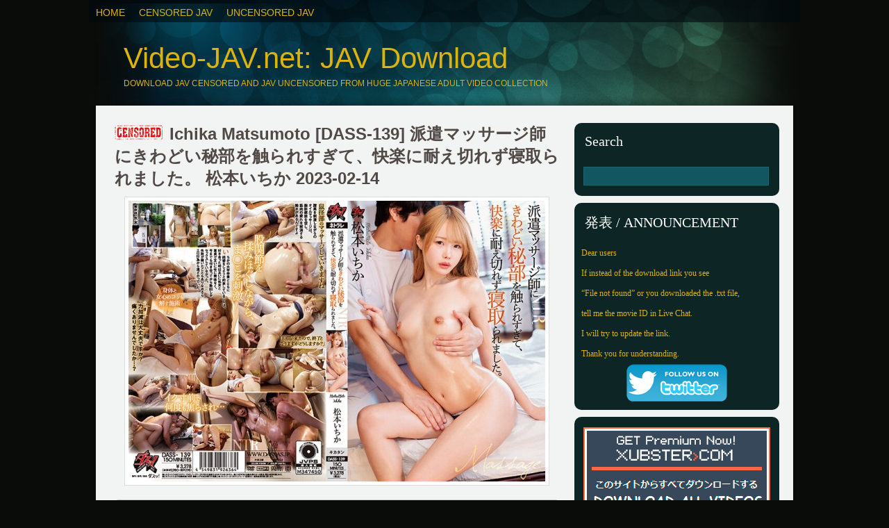

--- FILE ---
content_type: text/html; charset=UTF-8
request_url: http://video-jav.net/ichika-matsumoto-dass-139.html
body_size: 12111
content:
<!DOCTYPE html PUBLIC "-//W3C//DTD XHTML 1.0 Transitional//EN" "http://www.w3.org/TR/xhtml1/DTD/xhtml1-transitional.dtd">
<html xmlns="http://www.w3.org/1999/xhtml" lang="en-US">
<head profile="http://gmpg.org/xfn/11">
<link rel="icon" href="/images/favicon.ico" type="image/x-icon" />
<link rel="shortcut icon" href="/images/favicon.ico" type="image/x-icon" />
<meta http-equiv="Content-Type" content="text/html; charset=UTF-8" />
<meta name="distribution" content="global" />
<meta name="robots" content="follow, all" />
<meta name="language" content="en" />
<title>Ichika Matsumoto [DASS-139] 派遣マッサージ師にきわどい秘部を触られすぎて、快楽に耐え切れず寝取られました。 松本いちか 2023-02-14 - Video-JAV.net: JAV Download</title>
<meta name="generator" content="WordPress 4.3.1" />
<meta name="keywords" content="" />
<link rel="stylesheet" href="http://video-jav.net/wp-content/themes/pristilo/style.css" type="text/css" media="screen" />
<link rel="alternate" type="application/rss+xml" title="Video-JAV.net: JAV Download RSS Feed" href="http://video-jav.net/feed/" />
<link rel="alternate" type="application/atom+xml" title="Video-JAV.net: JAV Download Atom Feed" href="http://video-jav.net/feed/atom/" />
<link rel="pingback" href="http://video-jav.net/xmlrpc.php" />

<link rel="stylesheet" type="text/css" href="http://video-jav.net/wp-content/themes/pristilo/glide.css" media="screen" />	


<script type="text/javascript"><!--//--><![CDATA[//><!--
sfHover = function() {
	if (!document.getElementsByTagName) return false;
	var sfEls1 = document.getElementById("catmenu").getElementsByTagName("li");
	for (var i=0; i<sfEls1.length; i++) {
		sfEls1[i].onmouseover=function() {
			this.className+=" sfhover1";
		}
		sfEls1[i].onmouseout=function() {
			this.className=this.className.replace(new RegExp(" sfhover1\\b"), "");
		}
	}
}
if (window.attachEvent) window.attachEvent("onload", sfHover);
//--><!]]></script>



	<link rel='archives' title='December 2025' href='http://video-jav.net/2025/12/' />
	<link rel='archives' title='November 2025' href='http://video-jav.net/2025/11/' />
	<link rel='archives' title='October 2025' href='http://video-jav.net/2025/10/' />
	<link rel='archives' title='September 2025' href='http://video-jav.net/2025/09/' />
	<link rel='archives' title='August 2025' href='http://video-jav.net/2025/08/' />
	<link rel='archives' title='July 2025' href='http://video-jav.net/2025/07/' />
	<link rel='archives' title='June 2025' href='http://video-jav.net/2025/06/' />
	<link rel='archives' title='May 2025' href='http://video-jav.net/2025/05/' />
	<link rel='archives' title='April 2025' href='http://video-jav.net/2025/04/' />
	<link rel='archives' title='March 2025' href='http://video-jav.net/2025/03/' />
	<link rel='archives' title='February 2025' href='http://video-jav.net/2025/02/' />
	<link rel='archives' title='January 2025' href='http://video-jav.net/2025/01/' />
	<link rel='archives' title='December 2024' href='http://video-jav.net/2024/12/' />
	<link rel='archives' title='November 2024' href='http://video-jav.net/2024/11/' />
	<link rel='archives' title='October 2024' href='http://video-jav.net/2024/10/' />
	<link rel='archives' title='September 2024' href='http://video-jav.net/2024/09/' />
	<link rel='archives' title='August 2024' href='http://video-jav.net/2024/08/' />
	<link rel='archives' title='July 2024' href='http://video-jav.net/2024/07/' />
	<link rel='archives' title='June 2024' href='http://video-jav.net/2024/06/' />
	<link rel='archives' title='May 2024' href='http://video-jav.net/2024/05/' />
	<link rel='archives' title='April 2024' href='http://video-jav.net/2024/04/' />
	<link rel='archives' title='March 2024' href='http://video-jav.net/2024/03/' />
	<link rel='archives' title='February 2024' href='http://video-jav.net/2024/02/' />
	<link rel='archives' title='January 2024' href='http://video-jav.net/2024/01/' />
	<link rel='archives' title='December 2023' href='http://video-jav.net/2023/12/' />
	<link rel='archives' title='November 2023' href='http://video-jav.net/2023/11/' />
	<link rel='archives' title='October 2023' href='http://video-jav.net/2023/10/' />
	<link rel='archives' title='September 2023' href='http://video-jav.net/2023/09/' />
	<link rel='archives' title='August 2023' href='http://video-jav.net/2023/08/' />
	<link rel='archives' title='July 2023' href='http://video-jav.net/2023/07/' />
	<link rel='archives' title='June 2023' href='http://video-jav.net/2023/06/' />
	<link rel='archives' title='May 2023' href='http://video-jav.net/2023/05/' />
	<link rel='archives' title='April 2023' href='http://video-jav.net/2023/04/' />
	<link rel='archives' title='March 2023' href='http://video-jav.net/2023/03/' />
	<link rel='archives' title='February 2023' href='http://video-jav.net/2023/02/' />
	<link rel='archives' title='January 2023' href='http://video-jav.net/2023/01/' />
	<link rel='archives' title='December 2022' href='http://video-jav.net/2022/12/' />
	<link rel='archives' title='November 2022' href='http://video-jav.net/2022/11/' />
	<link rel='archives' title='October 2022' href='http://video-jav.net/2022/10/' />
	<link rel='archives' title='September 2022' href='http://video-jav.net/2022/09/' />
	<link rel='archives' title='August 2022' href='http://video-jav.net/2022/08/' />
	<link rel='archives' title='July 2022' href='http://video-jav.net/2022/07/' />
	<link rel='archives' title='June 2022' href='http://video-jav.net/2022/06/' />
	<link rel='archives' title='May 2022' href='http://video-jav.net/2022/05/' />
	<link rel='archives' title='April 2022' href='http://video-jav.net/2022/04/' />
	<link rel='archives' title='March 2022' href='http://video-jav.net/2022/03/' />
	<link rel='archives' title='February 2022' href='http://video-jav.net/2022/02/' />
	<link rel='archives' title='January 2022' href='http://video-jav.net/2022/01/' />
	<link rel='archives' title='December 2021' href='http://video-jav.net/2021/12/' />
	<link rel='archives' title='November 2021' href='http://video-jav.net/2021/11/' />
	<link rel='archives' title='October 2021' href='http://video-jav.net/2021/10/' />
	<link rel='archives' title='September 2021' href='http://video-jav.net/2021/09/' />
	<link rel='archives' title='August 2021' href='http://video-jav.net/2021/08/' />
	<link rel='archives' title='July 2021' href='http://video-jav.net/2021/07/' />
	<link rel='archives' title='June 2021' href='http://video-jav.net/2021/06/' />
	<link rel='archives' title='April 2021' href='http://video-jav.net/2021/04/' />
	<link rel='archives' title='March 2021' href='http://video-jav.net/2021/03/' />
	<link rel='archives' title='February 2021' href='http://video-jav.net/2021/02/' />
	<link rel='archives' title='January 2021' href='http://video-jav.net/2021/01/' />
	<link rel='archives' title='December 2020' href='http://video-jav.net/2020/12/' />
	<link rel='archives' title='November 2020' href='http://video-jav.net/2020/11/' />
	<link rel='archives' title='October 2020' href='http://video-jav.net/2020/10/' />
	<link rel='archives' title='September 2020' href='http://video-jav.net/2020/09/' />
	<link rel='archives' title='August 2020' href='http://video-jav.net/2020/08/' />
	<link rel='archives' title='July 2020' href='http://video-jav.net/2020/07/' />
	<link rel='archives' title='June 2020' href='http://video-jav.net/2020/06/' />
	<link rel='archives' title='May 2020' href='http://video-jav.net/2020/05/' />
	<link rel='archives' title='April 2020' href='http://video-jav.net/2020/04/' />
	<link rel='archives' title='March 2020' href='http://video-jav.net/2020/03/' />
	<link rel='archives' title='February 2020' href='http://video-jav.net/2020/02/' />
	<link rel='archives' title='January 2020' href='http://video-jav.net/2020/01/' />
	<link rel='archives' title='December 2019' href='http://video-jav.net/2019/12/' />
	<link rel='archives' title='November 2019' href='http://video-jav.net/2019/11/' />
	<link rel='archives' title='October 2019' href='http://video-jav.net/2019/10/' />
	<link rel='archives' title='September 2019' href='http://video-jav.net/2019/09/' />
	<link rel='archives' title='August 2019' href='http://video-jav.net/2019/08/' />
	<link rel='archives' title='July 2019' href='http://video-jav.net/2019/07/' />
	<link rel='archives' title='June 2019' href='http://video-jav.net/2019/06/' />
	<link rel='archives' title='May 2019' href='http://video-jav.net/2019/05/' />
	<link rel='archives' title='April 2019' href='http://video-jav.net/2019/04/' />
	<link rel='archives' title='March 2019' href='http://video-jav.net/2019/03/' />
	<link rel='archives' title='February 2019' href='http://video-jav.net/2019/02/' />
	<link rel='archives' title='January 2019' href='http://video-jav.net/2019/01/' />
	<link rel='archives' title='December 2018' href='http://video-jav.net/2018/12/' />
	<link rel='archives' title='November 2018' href='http://video-jav.net/2018/11/' />
	<link rel='archives' title='October 2018' href='http://video-jav.net/2018/10/' />
	<link rel='archives' title='September 2018' href='http://video-jav.net/2018/09/' />
	<link rel='archives' title='August 2018' href='http://video-jav.net/2018/08/' />
	<link rel='archives' title='July 2018' href='http://video-jav.net/2018/07/' />
	<link rel='archives' title='June 2018' href='http://video-jav.net/2018/06/' />
	<link rel='archives' title='May 2018' href='http://video-jav.net/2018/05/' />
	<link rel='archives' title='April 2018' href='http://video-jav.net/2018/04/' />
	<link rel='archives' title='March 2018' href='http://video-jav.net/2018/03/' />
	<link rel='archives' title='February 2018' href='http://video-jav.net/2018/02/' />
	<link rel='archives' title='January 2018' href='http://video-jav.net/2018/01/' />
	<link rel='archives' title='December 2017' href='http://video-jav.net/2017/12/' />
	<link rel='archives' title='November 2017' href='http://video-jav.net/2017/11/' />
	<link rel='archives' title='October 2017' href='http://video-jav.net/2017/10/' />
	<link rel='archives' title='September 2017' href='http://video-jav.net/2017/09/' />
	<link rel='archives' title='August 2017' href='http://video-jav.net/2017/08/' />
	<link rel='archives' title='July 2017' href='http://video-jav.net/2017/07/' />
	<link rel='archives' title='June 2017' href='http://video-jav.net/2017/06/' />
	<link rel='archives' title='May 2017' href='http://video-jav.net/2017/05/' />
	<link rel='archives' title='April 2017' href='http://video-jav.net/2017/04/' />
	<link rel='archives' title='March 2017' href='http://video-jav.net/2017/03/' />
	<link rel='archives' title='February 2017' href='http://video-jav.net/2017/02/' />
	<link rel='archives' title='January 2017' href='http://video-jav.net/2017/01/' />
	<link rel='archives' title='December 2016' href='http://video-jav.net/2016/12/' />
	<link rel='archives' title='November 2016' href='http://video-jav.net/2016/11/' />
	<link rel='archives' title='October 2016' href='http://video-jav.net/2016/10/' />
	<link rel='archives' title='September 2016' href='http://video-jav.net/2016/09/' />
	<link rel='archives' title='August 2016' href='http://video-jav.net/2016/08/' />
	<link rel='archives' title='July 2016' href='http://video-jav.net/2016/07/' />
	<link rel='archives' title='June 2016' href='http://video-jav.net/2016/06/' />
	<link rel='archives' title='May 2016' href='http://video-jav.net/2016/05/' />
	<link rel='archives' title='April 2016' href='http://video-jav.net/2016/04/' />
	<link rel='archives' title='March 2016' href='http://video-jav.net/2016/03/' />
	<link rel='archives' title='February 2016' href='http://video-jav.net/2016/02/' />
	<link rel='archives' title='January 2016' href='http://video-jav.net/2016/01/' />
	<link rel='archives' title='December 2015' href='http://video-jav.net/2015/12/' />
	<link rel='archives' title='November 2015' href='http://video-jav.net/2015/11/' />
	<link rel='archives' title='October 2015' href='http://video-jav.net/2015/10/' />
	<link rel='archives' title='September 2015' href='http://video-jav.net/2015/09/' />
	<link rel='archives' title='August 2015' href='http://video-jav.net/2015/08/' />
	<link rel='archives' title='July 2015' href='http://video-jav.net/2015/07/' />
	<link rel='archives' title='June 2015' href='http://video-jav.net/2015/06/' />
	<link rel='archives' title='May 2015' href='http://video-jav.net/2015/05/' />
	<link rel='archives' title='April 2015' href='http://video-jav.net/2015/04/' />
	<link rel='archives' title='March 2015' href='http://video-jav.net/2015/03/' />
	<link rel='archives' title='February 2015' href='http://video-jav.net/2015/02/' />
	<link rel='archives' title='January 2015' href='http://video-jav.net/2015/01/' />
	<link rel='archives' title='December 2014' href='http://video-jav.net/2014/12/' />

<!-- This site is optimized with the Yoast WordPress SEO plugin v2.1.1 - https://yoast.com/wordpress/plugins/seo/ -->
<meta name="robots" content="noodp,noydir"/>
<meta name="description" content="Download Ichika Matsumoto [DASS-139] 派遣マッサージ師にきわどい秘部を触られすぎて、快楽に耐え切れず寝取られました。 松本いちか 2023-02-14 Video-JAV.net"/>
<meta name="keywords" content="download Ichika Matsumoto [DASS-139] 派遣マッサージ師にきわどい秘部を触られすぎて、快楽に耐え切れず寝取られました。 松本いちか 2023-02-14"/>
<link rel="canonical" href="http://video-jav.net/ichika-matsumoto-dass-139.html" />
<script type='application/ld+json'>{"@context":"http:\/\/schema.org","@type":"WebSite","url":"http:\/\/video-jav.net\/","name":"Video-JAV.net: JAV Download"}</script>
<!-- / Yoast WordPress SEO plugin. -->

		<script type="text/javascript">
			window._wpemojiSettings = {"baseUrl":"http:\/\/s.w.org\/images\/core\/emoji\/72x72\/","ext":".png","source":{"concatemoji":"http:\/\/video-jav.net\/wp-includes\/js\/wp-emoji-release.min.js?ver=4.3.1"}};
			!function(a,b,c){function d(a){var c=b.createElement("canvas"),d=c.getContext&&c.getContext("2d");return d&&d.fillText?(d.textBaseline="top",d.font="600 32px Arial","flag"===a?(d.fillText(String.fromCharCode(55356,56812,55356,56807),0,0),c.toDataURL().length>3e3):(d.fillText(String.fromCharCode(55357,56835),0,0),0!==d.getImageData(16,16,1,1).data[0])):!1}function e(a){var c=b.createElement("script");c.src=a,c.type="text/javascript",b.getElementsByTagName("head")[0].appendChild(c)}var f,g;c.supports={simple:d("simple"),flag:d("flag")},c.DOMReady=!1,c.readyCallback=function(){c.DOMReady=!0},c.supports.simple&&c.supports.flag||(g=function(){c.readyCallback()},b.addEventListener?(b.addEventListener("DOMContentLoaded",g,!1),a.addEventListener("load",g,!1)):(a.attachEvent("onload",g),b.attachEvent("onreadystatechange",function(){"complete"===b.readyState&&c.readyCallback()})),f=c.source||{},f.concatemoji?e(f.concatemoji):f.wpemoji&&f.twemoji&&(e(f.twemoji),e(f.wpemoji)))}(window,document,window._wpemojiSettings);
		</script>
		<style type="text/css">
img.wp-smiley,
img.emoji {
	display: inline !important;
	border: none !important;
	box-shadow: none !important;
	height: 1em !important;
	width: 1em !important;
	margin: 0 .07em !important;
	vertical-align: -0.1em !important;
	background: none !important;
	padding: 0 !important;
}
</style>
	<style type="text/css">
	.wp-pagenavi{margin-left:auto !important; margin-right:auto; !important}
	</style>
  <link rel='stylesheet' id='wpfront-scroll-top-css'  href='http://video-jav.net/wp-content/plugins/wpfront-scroll-top/css/wpfront-scroll-top.min.css?ver=2.0.2' type='text/css' media='all' />
<link rel='stylesheet' id='wp-pagenavi-style-css'  href='http://video-jav.net/wp-content/plugins/wp-pagenavi-style/css/yellow.css?ver=1.0' type='text/css' media='all' />
<script type='text/javascript' src='http://video-jav.net/wp-includes/js/jquery/jquery.js?ver=1.11.3'></script>
<script type='text/javascript' src='http://video-jav.net/wp-includes/js/jquery/jquery-migrate.min.js?ver=1.2.1'></script>
<meta name="generator" content="WordPress 4.3.1" />
	<style type="text/css">
	 .wp-pagenavi
	{
		font-size:12px !important;
	}
	</style>
	
</head>

<body>

<div id="wrapper">
<div id="catmenucontainer">
		<div id="catmenu">
		<ul>
			
			<li id="menu-item-4" class="menu-item menu-item-type-custom menu-item-object-custom menu-item-4"><a href="/">Home</a></li>
<li id="menu-item-5" class="menu-item menu-item-type-taxonomy menu-item-object-category current-post-ancestor current-menu-parent current-post-parent menu-item-5"><a href="http://video-jav.net/category/censored-jav/">Censored JAV</a></li>
<li id="menu-item-6" class="menu-item menu-item-type-taxonomy menu-item-object-category menu-item-6"><a href="http://video-jav.net/category/uncensored-jav/">UnCensored JAV</a></li>
		</ul>
	</div>		
		
		
</div>
<div id="top"> 
<div class="blogname">
	<h1><a href="http://video-jav.net/" title="Video-JAV.net: JAV Download">Video-JAV.net: JAV Download</a></h1>
	<h2>Download JAV Censored And JAV Uncensored From Huge Japanese Adult Video Collection</h2>
</div>



</div>
<div class="clear"></div>


<div id="casing">		<div id="content">
<div class="single" id="post-381123">
<div class="breadcrumbs">
</div>
<div class="title">
<h2>
<a title="Censored JAV" href="/category/censored-jav"><img src="/wp-content/themes/pristilo/images/cats/censored-jav.png" class="cats_ico" /></a> Ichika Matsumoto [DASS-139] 派遣マッサージ師にきわどい秘部を触られすぎて、快楽に耐え切れず寝取られました。 松本いちか 2023-02-14</h2>
</div>
<div class="cover">
<div class="entry"  style="text-align:center">
<p><img src="http://video-jav.net/wp-content/uploads/2023/02/image-DASS-139.jpg" alt="JAV Download Ichika Matsumoto [DASS 139] 派遣マッサージ師にきわどい秘部を触られすぎて、快楽に耐え切れず寝取られました。 松本いちか 2023 02 14" width="600" height="404" class="alignnone size-full wp-image-381124" title="Ichika Matsumoto [DASS 139] 派遣マッサージ師にきわどい秘部を触られすぎて、快楽に耐え切れず寝取られました。 松本いちか 2023 02 14 Video JAV.net" /><span id="more-381123"></span><br />
<blockquote>
<p>いちかと彼氏は、いちかの大学卒業と共に結婚しようと約束していた。だが、ふたりは交際当初は処女と童貞で、つき合ってからもSEXをしたのは数回程度。そんな中、いちかがマッサージを受けることになり…。</p>
</blockquote>
<hr style="background: #FF9933; width: 100%; height: 5px;" />
<img src='http://video-jav.net/wp-content/uploads/2023/02/DASS-139_Video-JAV.net_.scrlist.jpg' width='600' height='2447' alt="JAV Download Ichika Matsumoto [DASS 139] 派遣マッサージ師にきわどい秘部を触られすぎて、快楽に耐え切れず寝取られました。 松本いちか 2023 02 14" title="Ichika Matsumoto [DASS 139] 派遣マッサージ師にきわどい秘部を触られすぎて、快楽に耐え切れず寝取られました。 松本いちか 2023 02 14 Video JAV.net"  /><br />
<br /><img src="http://video-jav.net/images/download.png" title="Ichika Matsumoto [DASS 139] 派遣マッサージ師にきわどい秘部を触られすぎて、快楽に耐え切れず寝取られました。 松本いちか 2023 02 14 Video JAV.net" alt="JAV Download Ichika Matsumoto [DASS 139] 派遣マッサージ師にきわどい秘部を触られすぎて、快楽に耐え切れず寝取られました。 松本いちか 2023 02 14" /><br /><noindex><br /><a target="_blank" rel="nofollow" href="https://xubster.com/hat8fkiujgym"><strong>Download Ichika Matsumoto [DASS-139] 派遣マッサージ師にきわどい秘部を触られすぎて、快楽に耐え切れず寝取られました。 松本いちか 2023-02-14</strong></a></noindex></p>

<div class="ad2">

				   
</div>
<noindex>If you see “File not found” or you downloaded the .txt file, tell me the movie ID in Live Chat.<br><br><a rel="nofollow" href="https://xubster.com/n196rb2682rz/video-jav.net_premium.txt.html" target="_blank"><img src="/images/xubster-2.png" alt="Buy XUBSTER.com PREMIUM Access"></a></noindex>
<div class="clear"></div>
<br>	
</div>
</div>
<div class="singleinfo">
<div class="category"><strong>Tags: <a href="http://video-jav.net/tag/blowjob-jav/" rel="tag">Blowjob JAV</a>, <a href="http://video-jav.net/tag/creampie-jav/" rel="tag">Creampie JAV</a>, <a href="http://video-jav.net/tag/cuckold/" rel="tag">Cuckold</a>, <a href="http://video-jav.net/tag/das/" rel="tag">Das !</a>, <a href="http://video-jav.net/tag/fetish-jav/" rel="tag">Fetish JAV</a>, <a href="http://video-jav.net/tag/ichika-matsumoto/" rel="tag">Ichika Matsumoto</a>, <a href="http://video-jav.net/tag/lotion-jav/" rel="tag">Lotion JAV</a>, <a href="http://video-jav.net/tag/massage-jav/" rel="tag">Massage JAV</a>, <a href="http://video-jav.net/tag/netorare/" rel="tag">Netorare</a>, <a href="http://video-jav.net/tag/shaved-pussy-jav/" rel="tag">Shaved Pussy JAV</a>, <a href="http://video-jav.net/tag/%e3%83%80%e3%82%b9%e3%83%83%ef%bc%81/" rel="tag">ダスッ！</a>, <a href="http://video-jav.net/tag/%e3%83%91%e3%82%a4%e3%83%91%e3%83%b3/" rel="tag">パイパン</a>, <a href="http://video-jav.net/tag/%e3%83%95%e3%82%a7%e3%83%81/" rel="tag">フェチ</a>, <a href="http://video-jav.net/tag/%e3%83%95%e3%82%a7%e3%83%a9/" rel="tag">フェラ</a>, <a href="http://video-jav.net/tag/%e3%83%9e%e3%83%83%e3%82%b5%e3%83%bc%e3%82%b8/" rel="tag">マッサージ</a>, <a href="http://video-jav.net/tag/%e3%83%ad%e3%83%bc%e3%82%b7%e3%83%a7%e3%83%b3/" rel="tag">ローション</a>, <a href="http://video-jav.net/tag/%e4%b8%ad%e5%87%ba%e3%81%97/" rel="tag">中出し</a>, <a href="http://video-jav.net/tag/%e5%af%9d%e5%8f%96%e3%82%89%e3%82%8c/" rel="tag">寝取られ</a>, <a href="http://video-jav.net/tag/%e6%9d%be%e6%9c%ac%e3%81%84%e3%81%a1%e3%81%8b/" rel="tag">松本いちか</a><br /></strong></div>
<div class="category"><strong>Related JAV posts:</strong></div>
	  <center><table width="600" align="center" cellpadding="2" cellspacing="2">
	  <tr>  
	  <td width=112 valign=top align=center> <div id="pict2">
<div style="height:5px"></div>
<a href="http://video-jav.net/unkb-041.html"><img src="http://video-jav.net/wp-content/uploads/image-UNKB-041.jpg" style="width:300px; height:200px"></a></div>
<div style="height:10px"></div>
</div></td><td width=112 valign=top align=center> <div id="pict2">
<div style="height:5px"></div>
<a href="http://video-jav.net/dasd-010.html"><img src="http://video-jav.net/wp-content/uploads/image-DASD-010.jpg" style="width:300px; height:200px"></a></div>
<div style="height:10px"></div>
</div></td></tr><tr><td width=112 valign=top align=center> <div id="pict2">
<div style="height:5px"></div>
<a href="http://video-jav.net/ayaka-mochizuki-club-635.html"><img src="http://video-jav.net/wp-content/uploads/2021/03/image-CLUB-635.jpg" style="width:300px; height:200px"></a></div>
<div style="height:10px"></div>
</div></td><td width=112 valign=top align=center> <div id="pict2">
<div style="height:5px"></div>
<a href="http://video-jav.net/bokd-086.html"><img src="http://video-jav.net/wp-content/uploads/image-BOKD-086.jpg" style="width:300px; height:200px"></a></div>
<div style="height:10px"></div>
</div></td></tr><tr></tr>
</table></center>
</div>
</div> 
	</div>
<div class="right">
<div class="sidebar">
	<ul>
<div class="sidebox"><h3 class="sidetitl">Search</h3><div id="search">
			<form method="get" id="searchform" action="http://video-jav.net" >
				<input id="s" type="text" name="s" value="" />
			
			</form>
</div></div><div class="sidebox"><h3 class="sidetitl">発表 / ANNOUNCEMENT</h3>			<div class="textwidget"><noindex><font color="#DCB20C"><p>Dear users</p>
<p>If instead of the download link you see</p>
<p>“File not found” or you downloaded the .txt file,</p>
<p>tell me the movie ID in Live Chat.</p>
<p>I will try to update the link.</p>
<p>Thank you for understanding.</p></font>
<div style="text-align: center"><a href="https://twitter.com/VideoJavNet" rel="nofollow" target="_blank"><img border="0" src="http://video-jav.net/images/followtwitter.png" alt="twitter" title="Follow Video-JAV.net on Twitter"></a></div></noindex></div>
		</div><div class="sidebox">			<div class="textwidget"><br><noindex><center><a rel="nofollow" href="https://xubster.com/n196rb2682rz/video-jav.net_premium.txt.html" target="_blank"><img src="/images/xubster-1.png" alt="Buy XUBSTER.com PREMIUM Access "></a></center></noindex></div>
		</div><div class="sidebox"><h3 class="sidetitl">Live Chat</h3>			<div class="textwidget"><noindex><p><font color="white">If you have a question/problem/recommendation <font color="#FF0468"><strong>ADMIN&#9733;</strong></font> will answer:</font></p><br>
<iframe src="https://www4.cbox.ws/box/?boxid=4342456&boxtag=DgtcRE" width="100%" height="255" allowtransparency="yes" frameborder="0" marginheight="0" marginwidth="0" scrolling="auto"></iframe></noindex></div>
		</div><div class="sidebox"><h3 class="sidetitl">Main JAV Categories:</h3>			<div class="textwidget"><span style=";font-family:Comic Sans MS;">
<ul>
<li><a href="http://video-jav.net/tag/3d-vr-jav"  title="Download 3D VR JAV">3D VR JAV Virtual Reality</a></li>
<li><a href="http://video-jav.net/tag/anal-jav"  title="Download Anal JAV / アナル">Anal JAV / アナル</a></li>
<li><a href="http://video-jav.net/tag/best-jav"  title="Download Best JAV / ベスト">Best JAV / ベスト</a></li>
<li><a href="http://video-jav.net/tag/big-tits-jav/"  title="Download Big Tits JAV / 巨乳">Big Tits JAV / 巨乳</a></li>
<li><a href="http://video-jav.net/tag/bondage-jav"  title="Download Bondage JAV / ボンテージ">Bondage JAV / ボンテージ</a></li>
<li><a href="http://video-jav.net/tag/bukkake-jav"  title="Download Bukkake JAV / ぶっかけ">Bukkake JAV / ぶっかけ</a></li>
<li><a href="http://video-jav.net/tag/coprophagy-jav"  title="Download Coprophagy JAV / 食糞">Coprophagy JAV / 食糞</a></li>
<li><a href="http://video-jav.net/tag/cosplay-jav"  title="Download Cosplay JAV / コスプレ">Cosplay JAV / コスプレ</a></li>
<li><a href="http://video-jav.net/tag/creampie-jav"  title="Download Creampie JAV / 中出し">Creampie JAV / 中出し</a></li>
<li><a href="http://video-jav.net/tag/cuckold"  title="Download Cuckold JAV / 寝取られ">Cuckold JAV / 寝取られ</a></li>
<li><a href="http://video-jav.net/tag/cum-eating-jav"  title="Download Cum Eating JAV / 口内射精">Cum Eating JAV / 口内射精</a></li>
<li><a href="http://video-jav.net/tag/cunnilingus-jav"  title="Download Cunnilingus JAV / クンニ">Cunnilingus JAV / クンニ</a></li>
<li><a href="http://video-jav.net/tag/debut-jav"  title="Download Debut JAV / デビュー作">Debut JAV / デビュー作</a></li>
<li><a href="http://video-jav.net/tag/deep-throating-jav"  title="Download Deep Throating JAV / イラマチオ">Deep Throating JAV / イラマチオ</a></li>
<li><a href="http://video-jav.net/tag/defecation-jav"  title="Download Defecation JAV / 脱糞">Defecation JAV / 脱糞</a></li>
<li><a href="http://video-jav.net/tag/double-penetration"  title="Download Double Penetration / 二穴挿入">Double Penetration / 二穴挿入</a></li>
<li><a href="http://video-jav.net/tag/enema-jav"  title="Download Enema JAV / 浣腸">Enema JAV / 浣腸</a></li>
<li><a href="http://video-jav.net/tag/facesitting-jav"  title="Download Facesitting JAV / 顔面騎乗">Facesitting JAV / 顔面騎乗</a></li>
<li><a href="http://video-jav.net/tag/fetish-jav"  title="Download Fetish JAV / フェチ">Fetish JAV / フェチ</a></li>
<li><a href="http://video-jav.net/tag/fisting-jav"  title="Download Fisting JAV / フィスト">Fisting JAV / フィスト</a></li>
<li><a href="http://video-jav.net/tag/footjob-jav"  title="Download Footjob JAV / 足コキ">Footjob JAV / 足コキ</a></li>
<li><a href="http://video-jav.net/tag/gangbang-jav"  title="Download Gangbang JAV / 輪姦">Gangbang JAV / 輪姦</a></li>
<li><a href="http://video-jav.net/tag/glasses-jav"  title="Download Glasses JAV / めがね">Glasses JAV / めがね</a></li>
<li><a href="http://video-jav.net/tag/gonzo-jav"  title="Download Gonzo JAV / ハメ撮り">Gonzo JAV / ハメ撮り</a></li>
<li><a href="http://video-jav.net/tag/handjob-jav"  title="Download Handjob JAV / 手コキ">Handjob JAV / 手コキ</a></li>
<li><a href="http://video-jav.net/tag/huge-butt-jav"  title="Download Huge Butt JAV / 巨尻">Huge Butt JAV / 巨尻</a></li>
<li><a href="http://video-jav.net/tag/incest-jav"  title="Download Incest JAV / 近親相姦">Incest JAV / 近親相姦</a></li>
<li><a href="http://video-jav.net/tag/lesbian-jav"  title="Download Lesbian JAV / レズ">Lesbian JAV / レズ</a></li>
<li><a href="http://video-jav.net/tag/lolita-jav"  title="Download Lolita JAV / ロリ系">Lolita JAV / ロリ系</a></li>
<li><a href="http://video-jav.net/tag/lotion-jav"  title="Download Lotion JAV / ローション">Lotion JAV / ローション</a></li>
<li><a href="http://video-jav.net/tag/masturbation-jav"  title="Download Masturbation JAV / オナニー">Masturbation JAV / オナニー</a></li>
<li><a href="http://video-jav.net/tag/molester-jav"  title="Download Molester / 痴漢">Molester / 痴漢</a></li>
<li><a href="http://video-jav.net/tag/orgy-jav"  title="Download Orgy JAV / 乱交">Orgy JAV / 乱交</a></li>
<li><a href="http://video-jav.net/tag/outdoors-jav"  title="Download Outdoors JAV / 野外">Outdoors JAV / 野外</a></li>
<li><a href="http://video-jav.net/tag/pissing-jav"  title="Download Pissing JAV / 放尿">Pissing JAV / 放尿</a></li>
<li><a href="http://video-jav.net/tag/pregnant-jav"  title="Download Pregnant JAV / 妊婦">Pregnant JAV / 妊婦</a></li>
<li><a href="http://video-jav.net/tag/pretty-girl-jav"  title="Download Pretty Girl JAV / 美少女">Pretty Girl JAV / 美少女</a></li>
<li><a href="http://video-jav.net/tag/race-queen-jav"  title="Download Race Queen / レースクィーン">Race Queen / レースクィーン</a></li>
<li><a href="http://video-jav.net/tag/%e5%87%8c%e8%be%b1"  title="Download Rape JAV / 凌辱">Rape JAV / 凌辱</a></li>
<li><a href="http://video-jav.net/tag/scat-jav"  title="Download Scat JAV / スカトロ">Scat JAV / スカトロ</a></li>
<li><a href="http://video-jav.net/tag/school-girl-jav"  title="Download School Girl JAV / 女子校生">School Girl JAV / 女子校生</a></li>
<li><a href="http://video-jav.net/tag/shaved-pussy-jav"  title="Download Shaved Pussy JAV / パイパン">Shaved Pussy JAV / パイパン</a></li>
<li><a href="http://video-jav.net/tag/shemale-jav"  title="Download Shemale JAV / ニューハーフ">Shemale JAV / ニューハーフ</a></li>
<li><a href="http://video-jav.net/tag/shotacon-jav"  title="Download Shotacon JAV / ショタ">Shotacon JAV / ショタ</a></li>
<li><a href="http://video-jav.net/tag/small-tits-jav"  title="Download Small Tits JAV / 微乳">Small Tits JAV / 微乳</a></li>
<li><a href="http://video-jav.net/tag/squirting-jav"  title="Download Squirting JAV / 潮吹き">Squirting JAV / 潮吹き</a></li>
<li><a href="http://video-jav.net/tag/stockings-jav"  title="Download Stockings JAV / ストッキング">Stockings JAV / ストッキング</a></li>
<li><a href="http://video-jav.net/tag/tentacle-jav"  title="Download Tentacle JAV / 触手">Tentacle JAV / 触手</a></li>
<li><a href="http://video-jav.net/tag/titty-fuck-jav"  title="Download Titty Fuck JAV / パイズリ">Titty Fuck JAV / パイズリ</a></li>
<li><a href="http://video-jav.net/tag/torture-jav"  title="Download Torture JAV / 調教・">Torture JAV / 調教・</a></li>
<li><a href="http://video-jav.net/tag/uniform-jav"  title="Download Uniform JAV / 学生服">Uniform JAV / 学生服</a></li>
</ul>
</span></div>
		</div><div class="sidebox"><h3 class="sidetitl">JAV Censored Studio</h3>			<div class="textwidget"><span style=";font-family:Comic Sans MS;">
<ul>
<li><a href="http://video-jav.net/tag/akinori"  title="Download Censored JAV Videos By Akinori / アキノリ">Akinori</a></li>
<li><a href="http://video-jav.net/tag/alice-japan"  title="Download Censored JAV Videos By Alice JAPAN / アリスJAPAN">Alice JAPAN</a></li>
<li><a href="http://video-jav.net/tag/apache"  title="Download Censored JAV Videos By Apache (Demand) / アパッチ（デマンド）">Apache (Demand)</a></li>
<li><a href="http://video-jav.net/tag/aroma-planning"  title="Download Censored JAV Videos By Aroma Planning (Aroma Kikaku) / アロマ企画">Aroma Planning</a></li>
<li><a href="http://video-jav.net/tag/attackers"  title="Download Censored JAV Videos By Attackers / アタッカーズ">Attackers</a></li>
<li><a href="http://video-jav.net/tag/aurora-project-annex"  title="Download Censored JAV Videos By Aurora Project Annex / オーロラプロジェクト・アネックス">Aurora Project Annex</a></li>
<li><a href="http://video-jav.net/tag/avs-collectors"  title="Download Censored JAV Videos By AVS collector’s">AVS collector’s</a></li>
<li><a href="http://video-jav.net/tag/baby-entertainment"  title="Download Censored JAV Videos By Baby Entertainment / ベイビーエンターテイメント">Baby Entertainment</a></li>
<li><a href="http://video-jav.net/tag/baltan"  title="Download Censored JAV Videos By Baltan (Barutan) / バルタン">Baltan (Barutan)</a></li>
<li><a href="http://video-jav.net/tag/befree"  title="Download Censored JAV Videos By BeFree">BeFree</a></li>
<li><a href="http://video-jav.net/tag/bi"  title="Download Censored JAV Videos By Bi / 美">Bi</a></li>
<li><a href="http://video-jav.net/tag/bibian"  title="Download Censored JAV Videos By Bibian / ビビアン">Bibian</a></li>
<li><a href="http://video-jav.net/tag/big-mokaru"  title="Download Censored JAV Videos By Big Mokaru (BIGMORKAL) / ビッグモーカル">Big Mokaru (BIGMORKAL)</a></li>
<li><a href="http://video-jav.net/tag/candy"  title="Download Censored JAV Videos By Candy (Kyandei) / キャンディ">Candy (Kyandei)</a></li>
<li><a href="http://video-jav.net/tag/cherries"  title="Download Censored JAV Videos By Cherries / チェリーズ">Cherries</a></li>
<li><a href="http://video-jav.net/tag/chou-minikui-buta-benki"  title="Download Censored JAV Videos By Chou Minikui Buta Benki (Ultra-ugly pig toilet) / 超醜い豚便器">Chou Minikui Buta Benki</a></li>
<li><a href="http://video-jav.net/tag/cinemagic"  title="Download Censored JAV Videos By CineMagic / シネマジック">CineMagic</a></li>
<li><a href="http://video-jav.net/tag/core"  title="Download Censored JAV Videos By CORE">CORE</a></li>
<li><a href="http://video-jav.net/tag/cross"  title="Download Censored JAV Videos By Cross / クロス">Cross</a></li>
<li><a href="http://video-jav.net/tag/crystal-video"  title="Download Censored JAV Videos By Crystal Video / クリスタル映像">Crystal Video</a></li>
<li><a href="http://video-jav.net/tag/dandy"  title="Download Censored JAV Videos By Dandy">Dandy</a></li>
<li><a href="http://video-jav.net/tag/das"  title="Download Censored JAV Videos By Das ! / ダスッ！">Das !</a></li>
<li><a href="http://video-jav.net/tag/deeps"  title="Download Censored JAV Videos By Deeps / ディープス">Deeps</a></li>
<li><a href="http://video-jav.net/tag/delusion-group"  title="Download Censored JAV Videos By Delusion Group /  妄想族">Delusion Group</a></li>
<li><a href="http://video-jav.net/tag/digital-ark"  title="Download Censored JAV Videos By Digital Ark / デジタルアーク">Digital Ark</a></li>
<li><a href="http://video-jav.net/tag/diy"  title="Download Censored JAV Videos By DIY">DIY</a></li>
<li><a href="http://video-jav.net/tag/dogma"  title="Download Censored JAV Videos By Dogma / ドグマ">Dogma</a></li>
<li><a href="http://video-jav.net/tag/dream-ticket"  title="Download Censored JAV Videos By Dream Ticket / ドリームチケット">Dream Ticket</a></li>
<li><a href="http://video-jav.net/tag/e-dora"  title="Download Censored JAV Videos By E Dora! (Ero-drama) / Eドラ！">E Dora! (Ero-drama)</a></li>
<li><a href="http://video-jav.net/tag/e-body"  title="Download Censored JAV Videos By E-BODY">E-BODY</a></li>
<li><a href="http://video-jav.net/tag/emumusume-lab"  title="Download Censored JAV Videos By Emumusume Lab (M Girls' Lab) / えむっ娘ラボ">Emumusume Lab</a></li>
<li><a href="http://video-jav.net/tag/erotica"  title="Download Censored JAV Videos By EROTICA">EROTICA</a></li>
<li><a href="http://video-jav.net/tag/fa-pro-platinum"  title="Download Censored JAV Videos By FA Pro Platinum / FAプロ・プラチナ">FA Pro Platinum</a></li>
<li><a href="http://video-jav.net/tag/fetish-box"  title="Download Censored JAV Videos By Fetish Box">Fetish Box</a></li>
<li><a href="http://video-jav.net/tag/first-star"  title="Download Censored JAV Videos By First Star">First Star</a></li>
<li><a href="http://video-jav.net/tag/fitch"  title="Download Censored JAV Videos By Fitch">Fitch</a></li>
<li><a href="http://video-jav.net/tag/freedom"  title="Download Censored JAV Videos By Freedom / フリーダム">Freedom</a></li>
<li><a href="http://video-jav.net/tag/galdqn"  title="Download Censored JAV Videos By GALDQN">GALDQN</a></li>
<li><a href="http://video-jav.net/tag/giga"  title="Download Censored JAV Videos By GIGA / ギガ">GIGA</a></li>
<li><a href="http://video-jav.net/tag/glayz"  title="Download Censored JAV Videos By Glay'z / グレイズ">Glay'z</a></li>
<li><a href="http://video-jav.net/tag/glory-quest"  title="Download Censored JAV Videos By GLORY QUEST / グローリークエスト">GLORY QUEST</a></li>
<li><a href="http://video-jav.net/tag/golden-time"  title="Download Censored JAV Videos By Golden Time / ゴールデンタイム">Golden Time</a></li>
<li><a href="http://video-jav.net/tag/h-m-p"  title="Download Censored JAV Videos By h.m.p">h.m.p</a></li>
<li><a href="http://video-jav.net/tag/hentai-shinshi-kurabu"  title="Download Censored JAV Videos By Hentai Shinshi Kurabu (Hentai Gentleman Club) / 変態紳士倶楽部">Hentai Gentleman Club</a></li>
<li><a href="http://video-jav.net/tag/hero"  title="Download Censored JAV Videos By Hero">Hero</a></li>
<li><a href="http://video-jav.net/tag/hibino"  title="Download Censored JAV Videos By Hibino / ヒビノ">Hibino</a></li>
<li><a href="http://video-jav.net/tag/hmjm"  title="Download Censored JAV Videos By HMJM">HMJM</a></li>
<li><a href="http://video-jav.net/tag/honnaka"  title="Download Censored JAV Videos By Honnaka / 本中">Honnaka</a></li>
<li><a href="http://video-jav.net/tag/hot-entertainment"  title="Download Censored JAV Videos By Hot Entertainment / ホットエンターテイメント">Hot Entertainment</a></li>
<li><a href="http://video-jav.net/tag/hunter"  title="Download Censored JAV Videos By Hunter">Hunter</a></li>
<li><a href="http://video-jav.net/tag/idea-pocket"  title="Download Censored JAV Videos By Idea Pocket / アイデアポケット">Idea Pocket</a></li>
<li><a href="http://video-jav.net/tag/ie-nergy"  title="Download Censored JAV Videos By IE NERGY / アイエナジー">IE NERGY</a></li>
<li><a href="http://video-jav.net/tag/janesu"  title="Download Censored JAV Videos By Janesu (Llanes) / ジャネス">Janesu (Llanes)</a></li>
<li><a href="http://video-jav.net/tag/k-m-produce"  title="Download Censored JAV Videos By K.M.Produce / ケイ・エム・プロデュース">K.M.Produce</a></li>
<li><a href="http://video-jav.net/tag/kawaii"  title="Download Censored JAV Videos By kawaii">kawaii</a></li>
<li><a href="http://video-jav.net/tag/kichikkusu"  title="Download Censored JAV Videos By Kichikkusu / Delusion Group / キチックス/妄想族">Kichikkusu</a></li>
<li><a href="http://video-jav.net/tag/kira-%e2%98%85-kira"  title="Download Censored JAV Videos By Kira ★ Kira">Kira ★ Kira</a></li>
<li><a href="http://video-jav.net/tag/k-tribe"  title="Download Censored JAV Videos By K-Tribe ( Ke- . Toraibu) / ケー・トライブ">K-Tribe ( Ke- . Toraibu)</a></li>
<li><a href="http://video-jav.net/tag/lady-boy"  title="Download Censored JAV Videos By Lady Boy / Delusion Group / 妄想族">Lady Boy</a></li>
<li><a href="http://video-jav.net/tag/lahaina-tokai"  title="Download Censored JAV Videos By Lahaina Tokai / ラハイナ東海">Lahaina Tokai</a></li>
<li><a href="http://video-jav.net/tag/m-man-paradise"  title="Download Censored JAV Videos By M Man Paradise / M男パラダイス">M Man Paradise</a></li>
<li><a href="http://video-jav.net/tag/ms-video-group"  title="Download Censored JAV Videos By M’s Video Group / エムズビデオグループ">M’s Video Group</a></li>
<li><a href="http://video-jav.net/tag/mad"  title="Download Censored JAV Videos By MAD">MAD</a></li>
<li><a href="http://video-jav.net/tag/madonna"  title="Download Censored JAV Videos By Madonna / マドンナ">Madonna</a></li>
<li><a href="http://video-jav.net/tag/maniac-mercury"  title="Download Censored JAV Videos By Maniac (Mercury) / マニアック（マーキュリー）">Maniac (Mercury)</a></li>
<li><a href="http://video-jav.net/tag/marrion"  title="Download Censored JAV Videos By Marrion">Marrion</a></li>
<li><a href="http://video-jav.net/tag/marx-brothers"  title="Download Censored JAV Videos By Marx Brothers / マルクス兄弟">Marx Brothers</a></li>
<li><a href="http://video-jav.net/tag/max-agent"  title="Download Censored JAV Videos By Max Agent / マックスエー">Max Agent</a></li>
<li><a href="http://video-jav.net/tag/maxing"  title="Download Censored JAV Videos By MAXING / マキシング">MAXING</a></li>
<li><a href="http://video-jav.net/tag/milkyprin"  title="Download Censored JAV Videos By Milkyprin / みるきぃぷりん♪">Milkyprin</a></li>
<li><a href="http://video-jav.net/tag/minimum"  title="Download Censored JAV Videos By Minimum / ミニマム">Minimum</a></li>
<li><a href="http://video-jav.net/tag/mirai-future"  title="Download Censored JAV Videos By Mirai Future / 未来 フューチャー">Mirai Future</a></li>
<li><a href="http://video-jav.net/tag/miru"  title="Download Censored JAV Videos By Miru / ミル">Miru</a></li>
<li><a href="http://video-jav.net/tag/momotaro-video"  title="Download Censored JAV Videos By Momotaro Video / 桃太郎映像出版">Momotaro Video</a></li>
<li><a href="http://video-jav.net/tag/moodyz"  title="Download Censored JAV Videos By MOODYZ / ムーディーズ">MOODYZ</a></li>
<li><a href="http://video-jav.net/tag/mother"  title="Download Censored JAV Videos By Mother / マザー">Mother</a></li>
<li><a href="http://video-jav.net/tag/mr-michiru"  title="Download Censored JAV Videos By Mr.michiru">Mr.michiru</a></li>
<li><a href="http://video-jav.net/tag/muku"  title="Download Censored JAV Videos By Muku / 無垢">Muku</a></li>
<li><a href="http://video-jav.net/tag/muteki"  title="Download Censored JAV Videos By MUTEKI">MUTEKI</a></li>
<li><a href="http://video-jav.net/tag/nadeshiko"  title="Download Censored JAV Videos By Nadeshiko / なでしこ">Nadeshiko</a></li>
<li><a href="http://video-jav.net/tag/nagae-style"  title="Download Censored JAV Videos By Nagae Style / ながえスタイル">Nagae Style</a></li>
<li><a href="http://video-jav.net/tag/nakajima-kogyo"  title="Download Censored JAV Videos By Nakajima Kogyo / 中嶋興業">Nakajima Kogyo</a></li>
<li><a href="http://video-jav.net/tag/nampa-japan"  title="Download Censored JAV Videos By Nampa JAPAN / ナンパJAPAN">Nampa JAPAN</a></li>
<li><a href="http://video-jav.net/tag/natural-high"  title="Download Censored JAV Videos By Natural High / ナチュラルハイ">Natural High</a></li>
<li><a href="http://video-jav.net/tag/non"  title="Download Censored JAV Videos By Non">Non</a></li>
<li><a href="http://video-jav.net/tag/office-ks"  title="Download Censored JAV Videos By OFFICE K’S">OFFICE K’S</a></li>
<li><a href="http://video-jav.net/tag/olga"  title="Download Censored JAV Videos By Olga / オルガ">Olga</a></li>
<li><a href="http://video-jav.net/tag/opera"  title="Download Censored JAV Videos By Opera / オペラ">Opera</a></li>
<li><a href="http://video-jav.net/tag/oppai"  title="Download Censored JAV Videos By OPPAI">OPPAI</a></li>
<li><a href="http://video-jav.net/tag/otsuka-floppy"  title="Download Censored JAV Videos By Otsuka Floppy / 大塚フロッピー">Otsuka Floppy</a></li>
<li><a href="http://video-jav.net/tag/oyashoku-company"  title="Download Censored JAV Videos By Oyashoku Company (Midnight Snack Company) / Delusion Group /  お夜食カンパニー/妄想族">Oyashoku Company</a></li>
<li><a href="http://video-jav.net/tag/peters"  title="Download Censored JAV Videos By Peters (Pi-ta-zu) Peters MAX / ピーターズ">Peters (Pi-ta-zu) Peters MAX</a></li>
<li><a href="http://video-jav.net/tag/planet-plus"  title="Download Censored JAV Videos By Planet Plus / プラネットプラス">Planet Plus</a></li>
<li><a href="http://video-jav.net/tag/pool-club-entertainment"  title="Download Censored JAV Videos By Pool Club Entertainment / プールクラブ・エンタテインメント">Pool Club Entertainment</a></li>
<li><a href="http://video-jav.net/tag/premium"  title="Download Censored JAV Videos By Premium / プレミアム">Premium</a></li>
<li><a href="http://video-jav.net/tag/prestige"  title="Download Censored JAV Videos By Prestige / プレステージ">Prestige</a></li>
<li><a href="http://video-jav.net/tag/radix"  title="Download Censored JAV Videos By Radix (Reidikkusu) / レイディックス">Radix (Reidikkusu)</a></li>
<li><a href="http://video-jav.net/tag/ran-maru"  title="Download Censored JAV Videos By Ran Maru / 乱丸">Ran Maru</a></li>
<li><a href="http://video-jav.net/tag/redcat"  title="Download Censored JAV Videos By RedCat">RedCat</a></li>
<li><a href="http://video-jav.net/tag/rezure"  title="Download Censored JAV Videos By Rezure! / レズれ！">Rezure!</a></li>
<li><a href="http://video-jav.net/tag/rocket"  title="Download Censored JAV Videos By Rocket / ロケット">Rocket</a></li>
<li><a href="http://video-jav.net/tag/rookie"  title="Download Censored JAV Videos By ROOKIE">ROOKIE</a></li>
<li><a href="http://video-jav.net/tag/s-kyuu-shirouto"  title="Download Censored JAV Videos By S Kyuu Shirouto (S-Class Amateur) / S級素人">S-Class Amateur</a></li>
<li><a href="http://video-jav.net/tag/s1-no-1-style"  title="Download Censored JAV Videos By S1 NO.1 STYLE / エスワン ナンバーワンスタイル">S1 NO.1 STYLE</a></li>
<li><a href="http://video-jav.net/tag/sadistic-village"  title="Download Censored JAV Videos By Sadistic Village / サディスティックヴィレッジ">Sadistic Village</a></li>
<li><a href="http://video-jav.net/tag/%e3%82%bb%e3%83%ac%e3%83%96%e3%81%ae%e5%8f%8b"  title="Download Censored JAV Videos By Serebu No Tomo (Friend of celebrities) / セレブの友">Serebu No Tomo</a></li>
<li><a href="http://video-jav.net/tag/sex-agent"  title="Download Censored JAV Videos By Sex Agent">Sex Agent</a></li>
<li><a href="http://video-jav.net/tag/sod-create"  title="Download Censored JAV Videos By SOD Create / SODクリエイト">SOD Create</a></li>
<li><a href="http://video-jav.net/tag/sosoru"  title="Download Censored JAV Videos By SOSORU, SOSORU×GARCON">SOSORU, SOSORU×GARCON</a></li>
<li><a href="http://video-jav.net/tag/star-paradise"  title="Download Censored JAV Videos By STAR PARADISE">STAR PARADISE</a></li>
<li><a href="http://video-jav.net/tag/switch"  title="Download Censored JAV Videos By SWITCH">SWITCH</a></li>
<li><a href="http://video-jav.net/tag/takara-video"  title="Download Censored JAV Videos By Takara Video / タカラ映像">Takara Video</a></li>
<li><a href="http://video-jav.net/tag/tameike-goro"  title="Download Censored JAV Videos By Tameike Goro / 溜池ゴロー">Tameike Goro</a></li>
<li><a href="http://video-jav.net/tag/teamzero"  title="Download Censored JAV Videos By teamZERO">teamZERO</a></li>
<li><a href="http://video-jav.net/tag/teppan"  title="Download Censored JAV Videos By TEPPAN">TEPPAN</a></li>
<li><a href="http://video-jav.net/tag/tokyo-mani-guns"  title="Download Censored JAV Videos By Tokyo Mani GUN'S / 東京マニGUN’S">Tokyo Mani GUN'S</a></li>
<li><a href="http://video-jav.net/tag/tora-dou"  title="Download Censored JAV Videos By Tora Dou (Trad) / 虎堂">Tora Dou (Trad)</a></li>
<li><a href="http://video-jav.net/tag/tma"  title="Download Censored JAV Videos By Total Media Agency (TMA) / トータル・メディア・エージェンシー（TMA）">Total Media Agency (TMA)</a></li>
<li><a href="http://video-jav.net/tag/toyohiko"  title="Download Censored JAV Videos By Toyohiko / 豊彦">Toyohiko</a></li>
<li><a href="http://video-jav.net/tag/u%ef%bc%86k"  title="Download Censored JAV Videos By U＆K">U＆K</a></li>
<li><a href="http://video-jav.net/tag/venus"  title="Download Censored JAV Videos By VENUS">VENUS</a></li>
<li><a href="http://video-jav.net/tag/vision"  title="Download Censored JAV Videos By Vision / ヴィ">Vision</a></li>
<li><a href="http://video-jav.net/tag/waap-entertainment"  title="Download Censored JAV Videos By Waap Entertainment / ワープエンタテインメント">Waap Entertainment</a></li>
<li><a href="http://video-jav.net/tag/wanz-factory"  title="Download Censored JAV Videos By Wanz Factory / ワンズファクトリー">Wanz Factory</a></li>
<li><a href="http://video-jav.net/tag/wild-side"  title="Download Censored JAV Videos By Wild Side / ワイルドサイド">Wild Side</a></li>
<li><a href="http://video-jav.net/tag/wonderful"  title="Download Censored JAV Videos By Wonderful / ワンダフル">Wonderful</a></li>
<li><a href="http://video-jav.net/tag/yama-to-sora"  title="Download Censored JAV Videos By Yama to Sora (Mountain and Sky) / 山と空">Yama to Sora</a></li>
<li><a href="http://video-jav.net/tag/ziz"  title="Download Censored JAV Videos By ZIZ">ZIZ</a></li>
<li><a href="http://video-jav.net/tag/zukkonbakkon"  title="Download Censored JAV Videos By Zukkon/Bakkon / ズッコン/バッコン">Zukkon/Bakkon</a></li>
</ul>
</span></div>
		</div><div class="sidebox"><h3 class="sidetitl">JAV UnСensored Studio</h3>			<div class="textwidget"><span style=";font-family:Comic Sans MS;">
<ul>
<li><a href="http://video-jav.net/tag/1000giri"  title="Download UnCensored JAV Videos By 1000Giri / 1000人斬り">1000Giri</a></li>
<li><a href="http://video-jav.net/tag/10musume"  title="Download UnCensored JAV Videos By 10musume / 天然むすめ">10musume</a></li>
<li><a href="http://video-jav.net/tag/1pondo"  title="Download UnCensored JAV Videos By 1pondo / 一本道">1pondo</a></li>
<li><a href="http://video-jav.net/tag/asiatengoku"  title="Download UnCensored JAV Videos By Asiatengoku / アジア天国">Asiatengoku</a></li>
<li><a href="http://video-jav.net/tag/c0930"  title="Download UnCensored JAV Videos By C0930">C0930</a></li>
<li><a href="http://video-jav.net/tag/caribbeanc0m"  title="Download UnCensored JAV Videos By Caribbeancom / カリビアンコム">Caribbeancom</a></li>
<li><a href="http://video-jav.net/tag/catcheye"  title="Download UnCensored JAV Videos By CATCHEYE">CATCHEYE</a></li>
<li><a href="http://video-jav.net/tag/catwalk"  title="Download UnCensored JAV Videos By Catwalk / キャットウォーク">Catwalk</a></li>
<li><a href="http://video-jav.net/tag/gachinco"  title="Download UnCensored JAV Videos By Gachinco / ガチん娘！">Gachinco</a></li>
<li><a href="http://video-jav.net/tag/g-queen"  title="Download UnCensored JAV Videos By G-Queen">G-Queen</a></li>
<li><a href="http://video-jav.net/tag/h0930"  title="Download UnCensored JAV Videos By H0930">H0930</a></li>
<li><a href="http://video-jav.net/tag/h4610"  title="Download UnCensored JAV Videos By H4610">H4610</a></li>
<li><a href="http://video-jav.net/tag/heydouga"  title="Download UnCensored JAV Videos By Heydouga / しろハメ">Heydouga</a></li>
<li><a href="http://video-jav.net/tag/heyz0"  title="Download UnCensored JAV Videos By Heyzo">Heyzo</a></li>
<li><a href="http://video-jav.net/tag/jav-1-models"  title="Download UnCensored JAV Videos By JAV 1 Models / JAV 1 モデル">JAV 1 Models</a></li>
<li><a href="http://video-jav.net/tag/jgirl-paradise"  title="Download UnCensored JAV Videos By JGirl Paradise">JGirl Paradise</a></li>
<li><a href="http://video-jav.net/tag/jukujo-club"  title="Download UnCensored JAV Videos By Jukujo-club / 熟女俱樂部">Jukujo-club</a></li>
<li><a href="http://video-jav.net/tag/kin8tengoku"  title="Download UnCensored JAV Videos By Kin8Tengoku / 金8天国">Kin8Tengoku</a></li>
<li><a href="http://video-jav.net/tag/mesubuta"  title="Download UnCensored JAV Videos By Mesubuta / メス豚">Mesubuta</a></li>
<li><a href="http://video-jav.net/tag/mugen-entertainment"  title="Download UnCensored JAV Videos By MUGEN Entertainment / ムゲンエンターテインメント">MUGEN Entertainment</a></li>
<li><a href="http://video-jav.net/tag/muramura"  title="Download UnCensored JAV Videos By Muramura / ムラムラ">Muramura</a></li>
<li><a href="http://video-jav.net/tag/nyoshin"  title="Download UnCensored JAV Videos By Nyoshin / 女体のしんぴ">Nyoshin</a></li>
<li><a href="http://video-jav.net/tag/pacopacomama"  title="Download UnCensored JAV Videos By Pacopacomama / パコパコママ">Pacopacomama</a></li>
<li><a href="http://video-jav.net/tag/real-diva"  title="Download UnCensored JAV Videos By Real-diva">Real-diva</a></li>
<li><a href="http://video-jav.net/tag/red-hot-collection"  title="Download UnCensored JAV Videos By Red Hot Collection / レッドホットコレクション">Red Hot Collection</a></li>
<li><a href="http://video-jav.net/tag/roselip-fetish"  title="Download UnCensored JAV Videos By Roselip-Fetish">Roselip-Fetish</a></li>
<li><a href="http://video-jav.net/tag/samurai-porn"  title="Download UnCensored JAV Videos By Samurai Porn / サムライポルノ">Samurai Porn</a></li>
<li><a href="http://video-jav.net/tag/sky-high-entertainment"  title="Download UnCensored JAV Videos By Sky High Entertainment / スカイハイエンターテインメント">Sky High Entertainment</a></li>
<li><a href="http://video-jav.net/tag/sm-miracle"  title="Download UnCensored JAV Videos By SM-miracle">SM-miracle</a></li>
<li><a href="http://video-jav.net/tag/tokyo-h0t"  title="Download UnCensored JAV Videos By Tokyo Hot / 東京熱">Tokyo Hot</a></li>
<li><a href="http://video-jav.net/tag/xxx-av"  title="Download UnCensored JAV Videos By XXX-AV">XXX-AV</a></li>
</ul>
</span></div>
		</div>	</ul>
</div>
</div><div class="clear"></div>
</div>
<div class="footer">

<!--site-info--><div class="site-info">
				&copy; 2014-2025 Video-JAV.net: JAV Download. This site does not store any files on its server. We only index and link to content provided by other sites. <!--LiveInternet counter--><noindex><script type="text/javascript"><!--
document.write("<a href='//www.liveinternet.ru/click' "+
"target=_blank "+"rel=nofollow><img src='//counter.yadro.ru/hit?t38.6;r"+
escape(document.referrer)+((typeof(screen)=="undefined")?"":
";s"+screen.width+"*"+screen.height+"*"+(screen.colorDepth?
screen.colorDepth:screen.pixelDepth))+";u"+escape(document.URL)+
";"+Math.random()+
"' alt='' title='LiveInternet' "+
"border='0' width='31' height='31'><\/a>")
//--></script></noindex><!--/LiveInternet-->
			</div><!--/site-info-->			
</div>
</div>	



    <div id="wpfront-scroll-top-container">
        <img src="http://video-jav.net/wp-content/plugins/wpfront-scroll-top/images/icons/6.png" alt="Scroll Up" />    </div>
    <script type="text/javascript">function wpfront_scroll_top_init() {if(typeof wpfront_scroll_top == "function" && typeof jQuery !== "undefined") {wpfront_scroll_top({"scroll_offset":100,"button_width":0,"button_height":0,"button_opacity":0.6,"button_fade_duration":200,"scroll_duration":400,"location":1,"marginX":20,"marginY":80,"hide_iframe":false,"auto_hide":false,"auto_hide_after":2,"button_action":"top","button_action_element_selector":"","button_action_container_selector":"html, body","button_action_element_offset":0});} else {setTimeout(wpfront_scroll_top_init, 100);}}wpfront_scroll_top_init();</script><script type='text/javascript' src='http://video-jav.net/wp-includes/js/comment-reply.min.js?ver=4.3.1'></script>
<script type='text/javascript' src='http://video-jav.net/wp-content/plugins/wpfront-scroll-top/js/wpfront-scroll-top.min.js?ver=2.0.2'></script>
<!--Go to addthis--><script type="text/javascript" src="/wp-includes/js/addthis__widget.js#pubid=ra-549424801efe4531" async="async"></script><!--/Go to addthis-->
</body>
</html>

--- FILE ---
content_type: text/css
request_url: http://video-jav.net/wp-content/themes/pristilo/style.css
body_size: 3953
content:
/*
Theme Name: Pristilo
Description: A free premium wordpress theme from jinsona designs.
Author: jinsona designs

*/

html, body, div, span, applet, object, iframe, h1, h2, h3, h4, h5, h6, p, blockquote, pre, a, abbr, acronym, address, big, cite, code, del, dfn, em, font, img, ins, kbd, q, s, samp, small, strike, sub, sup, tt, var, dl, dt, dd, ol, ul, li, fieldset, form, label, legend, table, caption, tbody, tfoot, thead, tr, th, td, center, u, b, i, marquee {
margin : 0;
padding : 0;
border : 0;
outline : 0;
font-weight : normal;
font-style : normal;
font-size : 100%;
vertical-align : baseline;
}
a.rel
{color:#000080}
a.rel:hover
{color:#ff0000}
#ppost img {
width : 255px;
height : auto;
}
body {
margin : 0 auto;
padding : 0;
background : #0a0c09;
font-family : Tahoma, Century gothic, Arial, Tahoma, sans-serif;
color:#161514;
font-size : 13px;
}
.tagcloud {
padding : 12px;
}
img {
border : 0;
margin : 0;
}
a {
color:#dcb20c;
text-decoration : none;
outline : 0;
}
a:hover {
color:#ff0000;
text-decoration : none;
}
blockquote {
    background: #fff none repeat scroll 0 0;
    border: 1px solid #ccc;
    border-radius: 5px;
    font-style: normal;
    padding: 5px;
}
.clear {
clear : both;
}
img.centered {
display : block;
margin-left : auto;
margin-right : auto;
margin-bottom : 10px;
padding : 0;
}
.rssSummary a
{
padding:0!important
}
.rssSummary
{
text-align:center;
}
.rssSummary img
{
width:280px;margin:10px 5px;height:auto;
border:3px solid #FF0000
}
img.alignnone {
padding : 5px 5px;
margin : 0 0 10px 0;
display : inline;
background : #fff;
border : #ddd solid 1px;
}
img.alignright {
padding : 5px 5px;
margin : 0 5px 10px 10px;
display : inline;
background : #fff;
border : #ddd solid 1px;
}
img.alignleft {
padding : 5px 5px;
margin : 0 10px 10px 5px;
display : inline;
background : #fff;
border : #ddd solid 1px;
}
.aligncenter {
display : block;
margin-left : auto;
margin-right : auto;
margin-bottom : 10px;
}
.alignright {
float : right;
margin : 0 0 10px 10px;
}
.alignleft {
float : left;
margin : 0 10px 10px 0;
}
.wp-caption {
border : #ddd solid 1px;
text-align : center;
background-color:#fff;
padding : 4px 0 5px 0;
margin : 5px 5px;
}
.wp-caption img {
margin : 0 0 5px 0;
padding : 0;
border : 0;
}
.wp-caption p.wp-caption-text {
margin : 0;
padding : 0;
font-size : 11px;
font-weight : normal;
line-height : 12px;
}
#wrapper {
width : 1024px;
margin : 0 auto;
}
#casing {
padding : 0 0 10px 0;
background : url(/wp-content/themes/pristilo/images/casing.png) repeat-y;
width : 1024px;
}
#top {
height : 120px;
margin : auto;
background : url(/wp-content/themes/pristilo/images/top.png);
width : 1024px;
position : relative;
}
.blogname {
width : 800px;
font-family : Century gothic, Verdana, Tahoma, sans-serif;
margin : 10px 0 0 0;
float : left;
height : 60px;
}
.blogname h1 {
font-size : 42px;
padding : 0;
font-weight : normal;
color:#dcb20c;
text-align : left;
margin : 15px 0 0 50px;
}
.blogname h1 a:link, .blogname h1 a:visited {
color:#dcb20c;
display : block;
}
.blogname h1 a:hover {
color:#ff0000;
}
.blogname h2 {
margin : 5px 0 0 50px;
font-size : 12px;
font-weight : normal;
color:#dcb20c;
text-align : left;
text-transform : uppercase;
}
.searcht {
width : 295px;
height : 58px;
background : url(/wp-content/themes/pristilo/images/search.png);
position : relative;
}
#search {
width : 275px;
padding : 5px 10px 5px 10px;
background : #0d2525;
}
#search form {
margin : 0;
padding : 0;
}
#search fieldset {
margin : 0;
padding : 0;
border : 0;
}
#search p {
margin : 0;
font-size : 85%;
}
#s {
margin-left : 3px;
width : 255px;
padding : 5px 5px 6px 5px;
background : #125660;
border : 0;
font : normal normal 100% "Tahoma", Arial, Helvetica, sans-serif;
color:#fff;
border : #1b656f solid 1px;
}
#catmenucontainer {
height : 32px;
display : block;
padding : 0;
font : 14px Tahoma, Century gothic, verdana, Arial, sans-serif;
font-weight : normal;
text-transform : uppercase;
}
#catmenu {
margin : 0;
padding : 0;
width : 1024px;
background : url(/wp-content/themes/pristilo/images/menu.png) repeat-x #252525;
height : 32px;
}
#catmenu ul {
float : left;
list-style : none;
margin : 0;
padding : 0;
}
#catmenu li {
float : left;
list-style : none;
margin : 0;
padding : 0;
}
#catmenu li a, #catmenu li a:link, #catmenu li a:visited {
color:#dcb20c;
display : block;
margin : 0;
padding : 10px 10px 9px 10px;
}
#catmenu li a:hover, #catmenu li a:active {
background : #0d2e33;
color:#ff0000;
margin : 0;
padding : 10px 10px 9px 10px;
text-decoration : none;
}
#catmenu li li a, #catmenu li li a:link, #catmenu li li a:visited {
background : url(/wp-content/themes/pristilo/images/trans.png);
width : 150px;
color:#6dafab;
font-family : Tahoma, century gothic, Georgia, sans-serif;
font-weight : normal;
float : none;
margin : 0;
padding : 9px 10px 10px 10px;
border-bottom : 1px solid #123a3f;
}
#catmenu li li a:hover, #catmenu li li a:active {
background : url(/wp-content/themes/pristilo/images/trana.png);
color:#fff;
padding : 9px 10px 10px 10px;
}
#catmenu li ul {
z-index : 9999;
position : absolute;
left : -999em;
height : auto;
width : 170px;
margin : 0;
padding : 0;
}
#catmenu li ul a {
width : 140px;
}
#catmenu li ul ul {
margin : -33px 0 0 170px;
}
#catmenu li:hover ul ul, #catmenu li:hover ul ul ul, #catmenu li.sfhover1 ul ul, #catmenu li.sfhover1 ul ul ul {
left : -999em;
}
#catmenu li:hover ul, #catmenu li li:hover ul, #catmenu li li li:hover ul, #catmenu li.sfhover ul, #catmenu li li.sfhover1 ul, #catmenu li li li.sfhover1 ul {
left : auto;
}
#catmenu li:hover, #catmenu li.sfhover1 {
position : static;
}
#fullwide {
float : left;
width : 1000px;
height : 100%;
padding : 20px 0 0 12px;
display : inline;
}
.fullwide {
margin : 0 5px 20px 20px;
height : 100%;
color:#504945;
font : 13px Tahoma, century gothic, Arial, verdana, sans-serif;
}
#content {
float : left;
width : 680px;
height : 100%;
padding : 20px 0 0 12px;
display : inline;
}
.title {
margin : 0;
padding : 0;
}
.date {
font-size : 10px;
font-family : Tahoma, century gothic, Arial, Verdana, Helvitica, sans-serif;
padding : 10px 5px 5px 5px;
color:#8b5301;
text-transform : uppercase;
}
.date a:link, .date a:visited {
color:#8b5301;
}
.single {
width : 650px;
margin : 0 5px 20px 20px;
height : 100%;
color:#504945;
font : 13px Tahoma, century gothic, Arial, verdana, sans-serif;
}
.single h2 {
margin : 5px 0 0 0;
padding : 0 0 0 5px;
text-align : left;
font : 24px Arial, Georgia, century gothic, verdana, sans-serif;
font-weight : bold;
overflow : hidden;
}
.single h2 a, .single h2 a:link, .single h2 a:visited {
color:#191109;
background-color : transparent;
}
.single h2 a:hover {
color:#5a4010;
background-color : transparent;
}
.author {
padding : 2px 5px;
background : #224e6c;
color:#fff;
}
.comm {
margin-left : 5px;
padding : 2px 5px;
background : #224e6c;
color:#fff;
}
.comm a:link, .comm a:visited {
color:#fff;
}
.comm a:hover {
color:#fff;
}
.singleinfo {
font : 12px Tahoma, Georgia, Arial, century gothic, verdana, sans-serif;
text-transform : uppercase;
color:#271a0a;
}
.category {
padding : 5px 0 5px 25px;
background : url(/wp-content/themes/pristilo/images/tag.png) no-repeat;
}
.category a:link, .category a:visited {
color:#ff0000;
}
.category a:hover {
color:#224e6c;
}
.entry {
margin : 0;
padding : 0 5px;
}
.entry a:link, .entry a:visited {
color:#ac0604;
background-color : transparent;
}
.entry a:hover {
color:#455236;
background-color : transparent;
text-decoration : none;
}
.entry p {
margin : 5px 0;
padding : 5px 0;
line-height : 24px;
}
.right {
float : right;
width : 300px;
padding : 25px 0 0 0;
margin-right : 25px;
display : inline;
}
.sidebox {
background : none 0 0 repeat scroll #0d2525;
border-radius : 10px 10px 10px 10px;
float : left;
font-family : Tahoma;
font-size : 12px;
margin-bottom : 10px;
padding-bottom : 10px;
padding-top : 0;
width : 295px;
}
.sidebox ul {
list-style-type : none;
margin : 0;
padding : 0;
}
.sidebox li {
list-style-type : none;
margin : 0;
padding : 0;
}
.sidebox ul ul {
list-style-type : none;
margin : 0;
padding : 0 0 10px 0;
background-repeat : no-repeat;
}
.sidebox ul ul ul {
list-style-type : none;
margin : 0;
padding : 0;
border : 0;
}
.sidebox ul ul ul ul {
list-style-type : none;
margin : 0;
padding : 0;
border : 0;
}
.sidebox ul li {
height : 100%;
line-height : 18px;
float : left;
clear : left;
text-transform : uppercase;
list-style-type : none;
}
.sidebox ul li a:link, .sidebox ul li a:visited {
padding : 0px 10px;
color:#dcb20c;
font-size : 16px;
text-decoration : none;
display : block;
}
.sidebox ul li a:hover {
/*background : #143232;*/
color:#ff0000;
}
.sidebox p {
padding : 7px 10px;
margin : 0;
}
.sidebox table {
width : 100%;
text-align : center;
color:#787d7f;
}
#wp-calendar {
width : 100%;
padding : 0 0 15px;
}
#wp-calendar caption {
padding : 5px 5px;
font-size : 16px;
}
#wp-calendar th, #wp-calendar td {
padding : 5px;
text-align : center;
color:#0ab1d9;
}
#wp-calendar td a {
background : #143232;
padding : 5px;
color:#fff;
}
#wp-calendar td {
background : transparent;
}
#wp-calendar td, table#wp-calendar th {
padding : 2px 0;
}
.footer {
height : 110px;
padding : 20px 0 0 0;
color:#6dafab;
font-size : 11px;
font-weight : normal;
text-align : center;
letter-spacing : 1px;
font-family : Tahoma, georgia, Century gothic, Arial, sans-serif;
float : left;
width : 100%;
background : url(/wp-content/themes/pristilo/images/footer.png) no-repeat;
}
.footer a:link, .footer a:visited {
color:#6dafab;
}
.footer a:hover {
color:#fff;
}
#navigation {
width : 600px;
margin : 0;
padding : 0 5px 10px 20px;
}
.contentCenter {
text-align : center;
}
h2.pagetitle {
padding-top : 38px;
padding-left : 35px;
font-size : 28px;
text-align : left;
color:#fff;
font-family : Georgia, Century gothic, Arial, Helvetica, sans-serif;
}
h2.pagetitle a {
color:#fff;
}
#comment {
height : 100%;
padding : 0 7px 0 5px;
margin : 0;
}
#comnums h3 {
padding : 10px 10px;
margin : 10px 0 10px 5px;
font-size : 22px;
font-weight : normal;
color:#fff;
font-family : Georgia, Century gothic, Arial, Helvetica, sans-serif;
background : #0d2525;
}
#respond {
height : 100%;
padding : 0 5px;
margin : 5px 0 5px 5px;
background : #fff;
border : #dedcdd solid 1px;
}
#respond h3 {
padding : 5px 10px 5px 10px;
margin : 5px 0;
font-size : 22px;
font-weight : normal;
color:#555;
font-family : Georgia, Century gothic, Arial, Helvetica, sans-serif;
}
#commentform {
padding : 0 10px 10px 10px;
margin : 0;
color:#bfafa7;
font-family : tahoma, Century gothic, Arial, Helvetica, sans-serif;
}
.cancel-comment-reply {
font-family : tahoma, Century gothic, Arial, Helvetica, sans-serif;
margin-left : 10px;
padding : 0;
}
#commentform p {
color:#777;
padding : 5px 0;
font-size : 10px;
}
#commentform input {
background : #f4f4f4;
border : #dedcdd solid 1px;
color:#444;
padding-left : 10px;
}
#commentform textarea {
background : #f4f4f4;
border : #dedcdd solid 1px;
color:#444;
width : 95%;
padding : 5px 5px;
}
.comments input#submit {
padding : 2px 5px;
background : url(/wp-content/themes/pristilo/images/button.png) repeat-x #1a94b7;
border : #147691 solid 1px;
border-radius : 5px;
color:#fff;
font-family : tahoma, Century gothic, Arial, Helvetica, sans-serif;
}
.comments input#submit:hover {
padding : 2px 5px;
background : url(/wp-content/themes/pristilo/images/buttonh.png) bottom repeat-x;
border : #147691 solid 1px;
border-radius : 5px;
color:#fff;
font-family : tahoma, Century gothic, Arial, Helvetica, sans-serif;
}
ol.commentlist {
list-style : none;
margin : 0;
padding : 0;
text-indent : 0;
}
.comment-body {
margin-left : 80px;
padding : 5px 5px 5px 25px;
background : url(/wp-content/themes/pristilo/images/comband.png) top left no-repeat #eaeaea;
}
ol.commentlist li {
margin : 20px 0 20px 0;
padding : 5px 0 5px 0;
position : relative;
}
ol.commentlist li div.comment-author {
padding : 0 10px 0 0;
color:#c00808;
height : 100px;
}
ol.commentlist li div.vcard {
font : 10px Tahoma, helvetica, arial, sans-serif;
text-transform : uppercase;
color:#fff;
position : absolute;
top : 5px;
left : 5px;
}
ol.commentlist li span.says {
display : none;
}
ol.commentlist li div.vcard cite.fn {
font-style : normal;
position : absolute;
width : 70px;
text-align : center;
background : #2fa4bf;
padding : 2px 0;
top : 75px;
left : 0;
}
ol.commentlist li div.vcard img.avatar {
border : #dfdfdf solid 5px;
margin : 0;
padding : 0;
}
ol.commentlist li div.comment-meta {
display : none;
}
ol.commentlist li p {
font : normal normal 12px Tahoma, helvetica, arial, sans-serif;
margin : 0 0 1em;
line-height : 18px;
color:#464646;
padding : 5px 5px;
}
ol.commentlist li ul {
font : normal normal 12px/1.4 helvetica, arial, sans-serif;
list-style : square;
margin : 0 0 1em;
padding : 0;
text-indent : 0;
}
ol.commentlist li div.reply {
font : 10px Tahoma, helvetica, arial, sans-serif;
text-transform : uppercase;
padding : 0;
text-align : right;
margin : 0 5px 5px 0;
}
ol.commentlist li div.reply a {
color:#fff;
text-decoration : none;
text-transform : uppercase;
padding : 3px 10px;
border : #08383f solid 1px;
background : url(/wp-content/themes/pristilo/images/button.png) repeat-x #1a94b7;
border : #147691 solid 1px;
border-radius : 5px;
}
ol.commentlist li ul.children {
list-style : none;
margin : 1em 0 0;
text-indent : 0;
}
ol.commentlist li ul.children li.depth-2 {
margin : 0 0 0 90px;
}
ol.commentlist li ul.children li.depth-3 {
margin : 0 0 0 90px;
}
ol.commentlist li ul.children li.depth-4 {
margin : 0 0 0 90px;
}
ol.commentlist li.pingback div.vcard {
padding : 0;
color:#c00808;
}
.ad2 {
text-align : center;
margin : 5px 5px;
}
.topad {
width : 728px;
height : 90px;
margin : 30px auto;
}
#slidearea {
height : 220px;
overflow : hidden;
position : relative;
background : url(/wp-content/themes/pristilo/images/slid.png) no-repeat #01070d;
}
#gallerycover {
overflow : hidden;
width : 920px;
margin : 0 52px;
}
.mygallery {
overflow : hidden;
position : relative;
}
.mytext img {
position : absolute;
right : 5px;
top : 5px;
padding : 10px;
background : #0a0c09;
}
.mytext {
position : relative;
margin : 20px 0;
height : 180px;
width : 920px;
float : left;
line-height : 20px;
color:#c4c4c4;
font-family : Tahoma, Georgia, century gothic, Verdana, sans-serif;
}
.mytext ul li {
height : 200px;
}
.mytext a:link, .mytext a:visited {
color:#fff;
}
.mytext h2 {
font : 26px Georgia, century gothic, Verdana, sans-serif;
margin : 0 0 5px 0;
font-weight : normal;
width : 580px;
}
.mytext p {
width : 580px;
}
.mytext h2 a:link, .mytext h2 a:visited {
color:#fff;
}
.prev {
position : absolute;
top : 100px;
left : 20px;
width : 20px;
height : 22px;
z-index : 200;
background : url(/wp-content/themes/pristilo/images/prev.png);
}
.next {
position : absolute;
top : 100px;
right : 20px;
width : 20px;
height : 22px;
z-index : 200;
background : url(/wp-content/themes/pristilo/images/nxt.png);
display : block;
}
.twifol {
width : 295px;
height : 58px;
background : url(/wp-content/themes/pristilo/images/twh.png);
position : relative;
}
h3.sidetil {
padding : 15px 0 0 15px;
color:#fff;
font-size : 20px;
}
.sidetitl {
padding : 15px 0 0 15px;
color:#fff;
font-size : 20px;
width : 240px;
height : 43px;
position : relative;
}
#twitter_div {
width : 295px;
background : #0d2525;
}
.twitter-message {
padding : 5px 10px;
color:#999;
border-bottom : 1px solid #143232;
}
.twitb {
width : 295px;
height : 8px;
background : url(/wp-content/themes/pristilo/images/twitb.png) no-repeat;
margin-bottom : 15px;
}
.videotab {
width : 295px;
height : 58px;
background : url(/wp-content/themes/pristilo/images/vidt.png);
position : relative;
}
.video {
width : 275px;
background : #0d2525;
padding : 5px 10px;
overflow : hidden;
color:#a7bebf;
}
.video embed {
width : 275px;
height : 250px;
}
.squarebannerh {
width : 295px;
height : 58px;
background : url(/wp-content/themes/pristilo/images/sqb.png);
position : relative;
}
.squarebanner {
width : 295px;
background : #0d2525;
padding : 5px 0;
overflow : hidden;
}
.squarebanner ul {
list-style-type : none;
margin : 0;
padding : 0;
width : 295px;
}
.squarebanner ul li {
list-style-type : none;
margin : 7px 0 7px 15px;
float : left;
display : inline;
}
#adarea {
height : 150px;
overflow : hidden;
position : relative;
background : url(/wp-content/themes/pristilo/images/slid.png) no-repeat #01070d;
}
#toparea {
height : 100px;
overflow : hidden;
position : relative;
background : url(/wp-content/themes/pristilo/images/slid.png) no-repeat #01070d;
}
#toparea p {
padding : 0 35px;
color:#fff;
font-family : Georgia, Century gothic, Arial, Helvetica, sans-serif;
}
.wp-pagenavi {
padding : 10px 20px 10px !important ;
display : block !important ;
clear : both;
}
.wp-pagenavi a, .wp-pagenavi span.pages, .wp-pagenavi span.extend {
color:#000 !important ;
border : #ffa200 solid 1px !important ;
padding : 6px 9px 6px 9px !important ;
margin-right : 3px !important ;
text-decoration : none !important ;
font-size : 12px !important ;
background : #ffe501 !important ;
}
.wp-pagenavi a:hover {
color:#000 !important ;
border-color:#ffa200 !important ;
background : #fcfd8a !important ;
}
.wp-pagenavi span.current {
padding : 6px 9px 6px 9px !important ;
border : #ffa200 solid 1px !important ;
color:#000 !important ;
margin-right : 3px !important ;
border-color:#ffa200 !important ;
background : #fcfd8a !important ;
}
.wp-pagenavi {
font-size : 12px !important ;
}
#slidearea {
height : 220px;
overflow : hidden;
position : relative;
background : url(/wp-content/themes/pristilo/images/slid.png) no-repeat #01070d;
}
#gallerycover {
overflow : hidden;
width : 920px;
margin : 0 52px;
}
.mygallery {
overflow : hidden;
position : relative;
}
.mytext img {
position : absolute;
right : 5px;
top : 5px;
padding : 10px;
background : #0a0c09;
}
.mytext {
position : relative;
margin : 20px 0;
height : 180px;
width : 920px;
float : left;
line-height : 20px;
color:#c4c4c4;
font-family : Tahoma, Georgia, century gothic, Verdana, sans-serif;
}
.mytext ul li {
height : 200px;
}
.mytext a:link, .mytext a:visited {
color:#fff;
}
.mytext h2 {
font : 26px Georgia, century gothic, Verdana, sans-serif;
margin : 0 0 5px 0;
font-weight : normal;
width : 580px;
}
.mytext p {
width : 580px;
}
.mytext h2 a:link, .mytext h2 a:visited {
color:#fff;
}
.prev {
position : absolute;
top : 100px;
left : 20px;
width : 20px;
height : 22px;
z-index : 200;
background : url(/wp-content/themes/pristilo/images/prev.png);
}
.next {
position : absolute;
top : 100px;
right : 20px;
width : 20px;
height : 22px;
z-index : 200;
background : url(/wp-content/themes/pristilo/images/nxt.png);
display : block;
}
.twifol {
width : 295px;
height : 58px;
background : url(/wp-content/themes/pristilo/images/twh.png);
position : relative;
}
h3.sidetil {
padding : 15px 0 0 15px;
color:#fff;
font-size : 20px;
}
.sidetitl {
padding : 15px 0 0 15px;
color:#fff;
font-size : 20px;
width : 240px;
height : 43px;
position : relative;
}
#twitter_div {
width : 295px;
background : #0d2525;
}
.twitter-message {
padding : 5px 10px;
color:#999;
border-bottom : 1px solid #143232;
}
.twitb {
width : 295px;
height : 8px;
background : url(/wp-content/themes/pristilo/images/twitb.png) no-repeat;
margin-bottom : 15px;
}
.videotab {
width : 295px;
height : 58px;
background : url(/wp-content/themes/pristilo/images/vidt.png);
position : relative;
}
.video {
width : 275px;
background : #0d2525;
padding : 5px 10px;
overflow : hidden;
color:#a7bebf;
}
.video embed {
width : 275px;
height : 250px;
}
.squarebannerh {
width : 295px;
height : 58px;
background : url(/wp-content/themes/pristilo/images/sqb.png);
position : relative;
}
.squarebanner {
width : 295px;
background : #0d2525;
padding : 5px 0;
overflow : hidden;
}
.squarebanner ul {
list-style-type : none;
margin : 0;
padding : 0;
width : 295px;
}
.squarebanner ul li {
list-style-type : none;
margin : 7px 0 7px 15px;
float : left;
display : inline;
}
#adarea {
height : 150px;
overflow : hidden;
position : relative;
background : url(/wp-content/themes/pristilo/images/slid.png) no-repeat #01070d;
}
#toparea {
height : 100px;
overflow : hidden;
position : relative;
background : url(/wp-content/themes/pristilo/images/slid.png) no-repeat #01070d;
}
#toparea p {
padding : 0 35px;
color:#fff;
font-family : Georgia, Century gothic, Arial, Helvetica, sans-serif;
}
.wp-pagenavi {
padding : 10px 20px 10px !important ;
display : block !important ;
clear : both;
}
.wp-pagenavi a, .wp-pagenavi span.pages, .wp-pagenavi span.extend {
color:#000 !important ;
border : #ffa200 solid 1px !important ;
padding : 6px 9px 6px 9px !important ;
margin-right : 3px !important ;
text-decoration : none !important ;
font-size : 12px !important ;
background : #ffe501 !important ;
}
.wp-pagenavi a:hover {
color:#000 !important ;
border-color:#ffa200 !important ;
background : #fcfd8a !important ;
}
.wp-pagenavi span.current {
padding : 6px 9px 6px 9px !important ;
border : #ffa200 solid 1px !important ;
color:#000 !important ;
margin-right : 3px !important ;
border-color:#ffa200 !important ;
background : #fcfd8a !important ;
}
.wp-pagenavi {
font-size : 12px !important ;
}
#slidearea {
height : 220px;
overflow : hidden;
position : relative;
background : url(/wp-content/themes/pristilo/images/slid.png) no-repeat #01070d;
}
#gallerycover {
overflow : hidden;
width : 920px;
margin : 0 52px;
}
.mygallery {
overflow : hidden;
position : relative;
}
.mytext img {
position : absolute;
right : 5px;
top : 5px;
padding : 10px;
background : #0a0c09;
}
.mytext {
position : relative;
margin : 20px 0;
height : 180px;
width : 920px;
float : left;
line-height : 20px;
color:#c4c4c4;
font-family : Tahoma, Georgia, century gothic, Verdana, sans-serif;
}
.mytext ul li {
height : 200px;
}
.mytext a:link, .mytext a:visited {
color:#fff;
}
.mytext h2 {
font : 26px Georgia, century gothic, Verdana, sans-serif;
margin : 0 0 5px 0;
font-weight : normal;
width : 580px;
}
.mytext p {
width : 580px;
}
.mytext h2 a:link, .mytext h2 a:visited {
color:#fff;
}
.prev {
position : absolute;
top : 100px;
left : 20px;
width : 20px;
height : 22px;
z-index : 200;
background : url(/wp-content/themes/pristilo/images/prev.png);
}
.next {
position : absolute;
top : 100px;
right : 20px;
width : 20px;
height : 22px;
z-index : 200;
background : url(/wp-content/themes/pristilo/images/nxt.png);
display : block;
}
.twifol {
width : 295px;
height : 58px;
background : url(/wp-content/themes/pristilo/images/twh.png);
position : relative;
}
h3.sidetil {
padding : 15px 0 0 15px;
color:#fff;
font-size : 20px;
}
.sidetitl {
padding : 15px 0 0 15px;
color:#fff;
font-size : 20px;
width : 240px;
height : 43px;
position : relative;
}
#twitter_div {
width : 295px;
background : #0d2525;
}
.twitter-message {
padding : 5px 10px;
color:#999;
border-bottom : 1px solid #143232;
}
.twitb {
width : 295px;
height : 8px;
background : url(/wp-content/themes/pristilo/images/twitb.png) no-repeat;
margin-bottom : 15px;
}
.videotab {
width : 295px;
height : 58px;
background : url(/wp-content/themes/pristilo/images/vidt.png);
position : relative;
}
.video {
width : 275px;
background : #0d2525;
padding : 5px 10px;
overflow : hidden;
color:#a7bebf;
}
.video embed {
width : 275px;
height : 250px;
}
.squarebannerh {
width : 295px;
height : 58px;
background : url(/wp-content/themes/pristilo/images/sqb.png);
position : relative;
}
.squarebanner {
width : 295px;
background : #0d2525;
padding : 5px 0;
overflow : hidden;
}
.squarebanner ul {
list-style-type : none;
margin : 0;
padding : 0;
width : 295px;
}
.squarebanner ul li {
list-style-type : none;
margin : 7px 0 7px 15px;
float : left;
display : inline;
}
#adarea {
height : 150px;
overflow : hidden;
position : relative;
background : url(/wp-content/themes/pristilo/images/slid.png) no-repeat #01070d;
}
#toparea {
height : 100px;
overflow : hidden;
position : relative;
background : url(/wp-content/themes/pristilo/images/slid.png) no-repeat #01070d;
}
#toparea p {
padding : 0 35px;
color:#fff;
font-family : Georgia, Century gothic, Arial, Helvetica, sans-serif;
}
.wp-pagenavi {
padding : 10px 20px 10px !important ;
display : block !important ;
clear : both;
}
.wp-pagenavi a, .wp-pagenavi span.pages, .wp-pagenavi span.extend {
color:#000 !important ;
border : #ffa200 solid 1px !important ;
padding : 6px 9px 6px 9px !important ;
margin-right : 3px !important ;
text-decoration : none !important ;
font-size : 12px !important ;
background : #ffe501 !important ;
}
.wp-pagenavi a:hover {
color:#000 !important ;
border-color:#ffa200 !important ;
background : #fcfd8a !important ;
}
.wp-pagenavi span.current {
padding : 6px 9px 6px 9px !important ;
border : #ffa200 solid 1px !important ;
color:#000 !important ;
margin-right : 3px !important ;
border-color:#ffa200 !important ;
background : #fcfd8a !important ;
}
.wp-pagenavi {
font-size : 12px !important ;
}

--- FILE ---
content_type: text/css
request_url: http://video-jav.net/wp-content/themes/pristilo/glide.css
body_size: 868
content:
#slidearea{
	height: 220px; 
	overflow: hidden;
	position: relative; 
	background:#01070d url(images/slid.png) no-repeat;
}
#gallerycover{

	overflow: hidden;
	width:920px;
	margin:0px 52px;


}
.mygallery{
	overflow: hidden;
	position:relative;
}
.mytext img{
	position:absolute;
	right:5px;
	top:5px;
	padding:10px;
	background:#0A0C09;
}
.mytext{
	position:relative;
	margin:20px 0px;
	height:180px;
	width:920px;
	float:left;
	line-height:20px;
	color:#c4c4c4;
	font-family: Tahoma,Georgia,century gothic,Verdana, sans-serif;
}
.mytext ul li{
	height:200px;

}
.mytext a:link, .mytext  a:visited {
	color:#fff;
}
.mytext h2 {
	font: 26px Georgia,century gothic,Verdana, sans-serif;
	margin:0px 0px 5px 0px;
	font-weight:normal;
	width:580px;

}
.mytext p {
	width:580px;
}

.mytext h2 a:link, .mytext h2 a:visited {
	color:#fff;
}

.prev{
	position:absolute;
	top:100px;
	left:20px;
	width:20px;
	height:22px;
	z-index:200;
	background:url(images/prev.png);
	
	
}
.next{
	position:absolute;
	top:100px;
	right:20px;
	width:20px;
	height:22px;
	z-index:200;
	background:url(images/nxt.png);
	display:block;
}


.twifol{
	width:295px;
	height:58px;
	background:url(images/twh.png);
	position:relative;
	
}
h3.sidetil{
	padding: 15px 0px 0px 15px;
	color:#fff;
	font-size:20px;
}
.sidetitl{
	padding: 15px 0px 0px 15px;
	color:#fff;
	font-size:20px;
	width:240px;
	height:43px;

	position:relative;
}

#twitter_div{
	width:295px;
	background:#0d2525;
}

.twitter-message{
	padding:5px 10px ;
	color:#999;
	border-bottom:1px solid #143232;
}
.twitb{
	width:295px;
	height:8px;
	background:url(images/twitb.png) no-repeat;
	margin-bottom:15px;
}




.videotab{
	width:295px;
	height:58px;
	background:url(images/vidt.png);
	position:relative;
	
}


.video{
	width:275px;
	background:#0d2525;
	padding:5px 10px;
	overflow:hidden;
	color:#A7BEBF;
}
.video embed{
	width:275px;
	height:250px;

}



.squarebannerh {
	width:295px;
	height:58px;
	background:url(images/sqb.png);
	position:relative;
	
}


.squarebanner {
	width:295px;
	background:#0d2525;
	padding:5px 0px;
	overflow:hidden;
}

.squarebanner ul{
		list-style-type:none;
	    margin: 0px 0px 0px 0px;
		padding: 0px 0px;
			width:295px;
		}
		
.squarebanner ul li{
		list-style-type:none;
	    margin: 7px 0px 7px 15px;
		float:left;
		display:inline;

		}
		


#adarea{
	height: 150px; 
	overflow: hidden;
	position: relative; 
	background:#01070d url(images/slid.png) no-repeat;
}
#toparea{
	height: 100px; 
	overflow: hidden;
	position: relative; 
	background:#01070d url(images/slid.png) no-repeat;
}

#toparea p{
	padding: 0px 35px;
	color:#fff;
		font-family:Georgia,Century gothic,Arial, Helvetica, sans-serif;
}

--- FILE ---
content_type: text/css
request_url: http://video-jav.net/wp-content/plugins/wp-pagenavi-style/css/yellow.css?ver=1.0
body_size: 272
content:
.wp-pagenavi { padding: 10px 20px 10px !important; display:block !important; clear:both; }
.wp-pagenavi a ,.wp-pagenavi span.pages, .wp-pagenavi span.extend { color:#000 !important; border:solid 1px #ffa200 !important; padding:6px 9px 6px 9px !important; margin-right:3px !important; text-decoration:none !important; font-size:12px !important; background:#ffe501 !important; }
.wp-pagenavi a:hover { color:#000 !important; border-color:#ffa200 !important; background:#fcfd8a !important; }
 .wp-pagenavi span.current{ padding:6px 9px 6px 9px !important; border:solid 1px #ffa200 !important; color:#000 !important; margin-right:3px !important; border-color:#ffa200 !important; background:#fcfd8a !important;}

--- FILE ---
content_type: application/javascript
request_url: http://video-jav.net/wp-includes/js/addthis__widget.js
body_size: 135747
content:
!function(e){function t(n){if(r[n])return r[n].exports;var o=r[n]={exports:{},id:n,loaded:!1};return e[n].call(o.exports,o,o.exports,t),o.loaded=!0,o.exports}var n=window.atwpjp;window.atwpjp=function(r,a){for(var i,s,c=0,u=[];c<r.length;c++)s=r[c],o[s]&&u.push.apply(u,o[s]),o[s]=0;for(i in a){var l=a[i];switch(typeof l){case"object":e[i]=function(t){var n=t.slice(1),r=t[0];return function(t,o,a){e[r].apply(this,[t,o,a].concat(n))}}(l);break;case"function":e[i]=l;break;default:e[i]=e[l]}}for(n&&n(r,a);u.length;)u.shift().call(null,t)};var r={},o={3:0};return t.e=function(e,n){if(0===o[e])return n.call(null,t);if(void 0!==o[e])o[e].push(n);else{o[e]=[n];var r=document.getElementsByTagName("head")[0],a=document.createElement("script");a.type="text/javascript",a.charset="utf-8",a.async=!0,a.src=t.p+""+({0:"menu",1:"layers",2:"socialsignin",6:"mobilecompactexpand",7:"custom-messages",8:"counter-ie",9:"counter",10:"getcounts",11:"lightbox",12:"embed",13:"box",14:"ie67-css",15:"floating-css"}[e]||e)+"."+{0:"947c60a77e6c38491cb5",1:"5f75e10d3afe713b9fda",2:"ccab4fd73f1f7412c7df",4:"307387dea04eee9a6059",5:"4c123e4129e68aa2d1f5",6:"36ae549f9b4f6c90efc6",7:"c5d2917f941594652c6e",8:"e8b5ac272065b72e855b",9:"fa2e376affef65cfa5d8",10:"83ac82b498c89f959a29",11:"68be200960e2a96feb94",12:"37f0e2592afd27253ae4",13:"362df30d0297fe55173f",14:"7bf0f95116ad52cd8383",15:"a2bccd2f1a177d59fe12",16:"efeca821eb06ea7e179c",17:"c7bd3f2d6fc9eb874ce6",18:"9194a389040c620bc558",19:"6d116d99a6131caf3dd6",20:"d5cf2649997056bebeaa",21:"876f1005c677d09a990e",22:"d34ed57095779c3e2cad",23:"a9e11974d9d64aa57e6c",24:"3a4ae8dd6c3c918de365",25:"8afc5e83a81fd2ff4049",26:"b95000c62c2911d915f7",27:"a70e9823656339ad4eb5",28:"c9c8ef35922ce0a8ac25",29:"eb02487be6634dbb90fe",30:"5e7a98d72b9cdf61a6ea",31:"2a83cdb1032a07a5d57a",32:"927911d4fc7a1323fd5b",33:"eff789752aad118993ee",34:"a41d8d8132c178729c1e",35:"3321f7973cea05516b73",36:"09c4ee2484ed4ddf03df",37:"951502ad9565c3efb5f8",38:"e19b79af7fea7f69c450",39:"fa0bc8e3409003de8ec5",40:"73e07f580abd1cca58e7",41:"3f7f22ca636c3bdfa7f5",42:"64438014b44e0ff1259a",43:"904892846c6fc6e4048d",44:"885c2ccc6840a4ee2b7d",45:"0191f1ebaaa692562e64",46:"96b51e8b2f92215272eb",47:"99be22ba826487e44c47",48:"c95e043c61e7f674d2b6",49:"62c6495061fcdf0d1934",50:"202fb129e21f60e8fe25",51:"c02aad589c5e8d9f85a6",52:"8408880b689bfafc9cbd",53:"6e641ec70c313684906d",54:"45344e264f5e15588f21",55:"f7f40a1cd783c8e49f8e",56:"4a46667e47fe96082b3e",57:"88805b57de1ae97c8b07",58:"e8dbeb517cbef67f7241",59:"bf87616953e30eeb1aef",60:"0a3ca7d3f52fee0aef74",61:"fc9168c38211a0272a12",62:"08564d0a198752d29029",63:"2ca576c6cf2954b9fa24",64:"7c67c59afbe009f3aa71",65:"b088fc47da0ab7203b7b",66:"ffb6a12f07b16db8a667",67:"c76712876947e0d3e00d",68:"692c5f9f3cafa581139e",69:"cab6637157753b3ef052",70:"b61a3f01081b82efc229",71:"e62ff4736ec9e84f8ad9",72:"4649cb2791bde6bb5cf7",73:"d66c704a99f4a0ab21e3",74:"f6c82c97394281500143",75:"44bb7855f8892f5c6ab1",76:"1562f5a32d179f1f4428",77:"65f86b1cd95f2c9ef426",78:"287974131becd20b1de4",79:"638fd2909033a78b8bca",80:"6cc35d3a83bca66568bb",81:"9709ae919e98a7970330",82:"86ba1503554b1e1fa19c",83:"d793e16355a3ce660718",84:"bf57b0576164f7e17b76",85:"1f09d4a092f5d47e5749",86:"a03ce9b867dbaf4aa844",87:"7cb1a4153fc1562af552",88:"3133e89357c5e29d8fa0",89:"fce4aa9e0fdc9d6556a1",90:"31fbeb7ce5ab598e389c",91:"8ea3e7ff17ae774a50ff",92:"22ed9f75d7dc4145a916",93:"71eeb46076b8295ffaf1",94:"68fcbc58f4b511cbf48a",95:"8ab5cb1ce6fe3dabe242",96:"307370fccebc3d38ce15",97:"aca271efafaf71303dfe",98:"646b787e12701e7162b8",99:"eb1860a0510b2cc0ee67",100:"a9fca33668017053ee9c",101:"686cb6d810d6427378e0",102:"62bdc1daacec31f2786d",103:"caf943a1137404f54b19",104:"49dfa797c02ee412048d",105:"7a8a36da886b04945032",106:"f6c903c7242de185ea49",107:"9aff2051dbc181cff32a",108:"bff266e61175e7b67e02",109:"24c6cc5726a1608b3ec2",110:"176ea1f6bc25d295446c",111:"8233b23bd0277a8c6c90",112:"fc6e54b7d15412c99422",113:"bc45f892d0fd162d3f3a",114:"6bb47cba07f7845ad440",115:"411ffdb820462278fba6",116:"26c64cd9e3d0196b03a4",117:"ad9225b9583bb10e4358",118:"dd8aec23cda3846b6ea9",119:"37cc808af6b1d82a6c2a",120:"b2f707539908e9ce06f2",121:"e7c16ee65c9c234384b9",122:"ee9527b660841b2edff3",123:"044d3cd5cb84b2a8c940",124:"28af3627f6da5050c12f",125:"7c0856631dbd90680ca1",126:"fe887556eed23bdfec6a",127:"d50f434dc4c72583f046",128:"9e40b7d7d4877113c16e",129:"54cdb319a29f457b7573",130:"3d4880352a4cd2d9da35",131:"279cfabc1b1e1c94715e",132:"d7f373432c7406be5d39",133:"66cc9b57db71cdeec98a",134:"054a6d6824342b983a0e",135:"d06b487f87d2922c7fea",136:"4bcb1d205710fee67753",137:"be4ab59a1c0c61a471a0",138:"3771b4ae24ec39672ecb",139:"0b64dacecb24415a5a92",140:"71080c0a3f38a60b3a99",141:"58e9728e462881a7d677",142:"b8f73f2b196d2936d1c6",143:"ad4d07e4c99eef775f0b",144:"af325f772544b3fdd4b3",145:"c230754ea7e23af5579b",146:"bb5fab664631ab8dc608",147:"a75095ada2e8afa08fd1",148:"5f92fb45abece50ce431",149:"9673885daedb1686b3cf",150:"13e7bc35586566b18bd2",151:"adfa34f1c4496049fbf4",152:"1c69c918d6261eaeb6b5",153:"78fc79f0a327f44634d7",154:"ebe71a0c4d44f9dbea87",155:"b97bd586c9fc652bd534",156:"45d77c2921e8f69aac88",157:"51fcf838e37ebf688935",158:"1ddccc8ced2b19fcb229",159:"a325a6962232c18294ad",160:"1f626ae2b0c282f205c3",161:"8cb173d9ea64c3cdb81e",162:"daa6cceb091d3d77ddf0",163:"941e44e2437ba52fd2ce",164:"280786d565245554b686",165:"a5b4ea904be87e40b07a",166:"73a5b9e534885336e299",167:"c41c2786444bd4c8e081",168:"f76bfa0851217b4a3271",169:"af7e03489eeecfed57fe",170:"769bb4481fab8aa61e6a",171:"69fbfeeaffe20307e305",172:"0aa3d4c74c8e55fd1ce5",173:"b74ce6a1989625814bec",174:"2c0a2b0febe2f31f013f",175:"528139a612a73a8cf254",176:"234ae878db7e15baaceb",177:"796b56b98aeb356ceb77",178:"5f38535ad071fa9d6297",179:"542eb3d50f2f769286ae",180:"afd348ea815a20c37b63",181:"ee260e37ac11ca7d8629",182:"eb75b063b0897ba566c0",183:"25119e959f0fc58d5a9d",184:"8dd43b475f30eeae13a5",185:"ecd3d725c4ba0146b77b",186:"85526cf3073271af9ce5",187:"c9e5d45eaa66b6763d0f",188:"561ce3d021f4ac5331bd",189:"841040c2ee2a6e5c634c",190:"cbe1b2f2b877354d131c",191:"5a6def445ef2a14b106b",192:"b062f43475266cf3a5bd",193:"27249948eae7ff384d5f",194:"8b0734849d6c8a0953f6",195:"d82a56d1ceabc20dcec2",196:"d964f411ddb3ecee2545",197:"70892141795746d42339",198:"c87795a298c40259d84b",199:"f642de334e7afc5d50f6",200:"c551f1949e3057324acb",201:"7acecb30822ab8b2452c",202:"ad62ee984706e23d21db",203:"8a884c1677593f8f7dc4",204:"b0d5a1bebc8cb9933695",205:"6c1575238deb3a9913ab",206:"be47d9f43f98a4ad51eb",207:"6258de34e8188d9a300d",208:"de5c4f54f721bf3a46c3",209:"4e69963584b811386441",210:"4564a84d9b2783b9f46d",211:"85a527a8ba2d1ebbc258",212:"4f1dac9a8153421ef63e",213:"4ba2a0e4df5454208a75",214:"0db92f009d011b34379b",215:"8a8dd40111b6e2893499",216:"78fdc936beacd9e2cf9c",217:"5314d181d18b6a507232",218:"642f28f8cc985317bcc6",219:"df2d299393f23a1e1603",220:"d2d20a063d1e7832548a",221:"8fc2d2bd9117b2b87393",222:"bb16c82148057a2947d5",223:"bbe57f2e7f85533444c2",224:"aed2f49036b1fd07ab0e",225:"010a0abacabe2f4e271e",226:"f75f1965e18029e83292",227:"61576b815144cd7d13e5",228:"0c0043c67c27cb7089b0",229:"62df971da6132783c4a5",230:"f2c92c28f33cfa7a6d04",231:"02cf8c8865633acdea88",232:"09fd80a2a1283becb689",233:"b62f49a5cf97da6a5d19",234:"33a7c298f0e0a38f198b",235:"5e459c6f21d847226226",236:"8a27c0288fdc0ae6a3bc",237:"b111f8df333951502ff9",238:"35d5584cbb60529774fd",239:"476d8d3e1cd872fa14c2",240:"0e43ce4255a01c82c963",241:"0e33089d2a24eb9aff09",242:"393a848c618de3178b59",243:"01b6a0f93ce93231f5dd",244:"6074a07a576a0b1d3cc8",245:"a679f7b2cee82624249a",246:"ee69346555ab4b1469be",247:"fd829e4d56e5f4b01c61",248:"d97d33176f20d151388b",249:"422019a72bf4846638dd",250:"eb0ab75b95ffe6acfbe4",251:"4ef7be67ca1712d2012b",252:"047bffc175ce252d788f",253:"daf6ca023a9c026d0da4",254:"0f95f2fd1d737cd3df46",255:"824284e0ef46b1cea078",256:"d138e3c4e1c4daad3491",257:"d23ef4a608964761d4d8",258:"30720ae27cc375dcbf03",259:"784321b067fbc4b21c40",260:"4aca0c652caee43906b3",261:"47b0843ad1d997953373",262:"f098eeef447788b8ee92",263:"746e0dcb14885186d187",264:"602d387405faae9e8a6d",265:"4a8ae2382504210edb57",266:"80343e0dbe27638b37e5",267:"1d1e9705849dbca0c1b0",268:"0ce3d9ad57e574f9c1ec",269:"fa79b070ce355eb1f5e8",270:"60789fee362864d0365b",271:"259304f50b2f4d07892c",272:"a83c786809a871f9c57c",273:"f1801e1607569e219bf8",274:"606e499117456cae8694",275:"d6195a3d490b64ab6be4",276:"b9a209072e5d3975cc7b",277:"40c0d93521d2f5970a1d",278:"85628b2742b78bc20444",279:"711633a4b48d7a827e19",280:"89329d26bb244fa7a34d",281:"c5e24aebf58f3bf4a824",282:"7e1cc4b2f5ea09df9a04",283:"837573ee8f09cbefc8b5",284:"5a644248cc7ac8618ada",285:"b98793646610811b6093",286:"9e8fb64403875eabef9e",287:"f112f2cf81b32ea55209",288:"c23f75b540e11684e148",289:"a0fb3518151da8fb8cf5",290:"4e20d574a0c2140a492a",291:"a5de04a252124bcd07e4",292:"cd10feef95466da75519",293:"1630db41094d40ffc7f4",294:"5b5414b23e30c6d4f242",295:"c896a5b60c4837f6dd11",296:"47437432416d4b66af94",297:"255e4581aa39e02aba87",298:"385a6c33842c9d75e906",299:"9a155f2ca5c7dff316dc",300:"0e3a5af3e94227f4cf05",301:"df4b56e549ab76fe6c5f",302:"0c1f415f73219d426f42",303:"02a7844994301bdbf015",304:"9737e278a23c205e4864",305:"c9ff8e08dab59f851f2b",306:"3af3245f5bf56175abf0",307:"64e1dbfc53494fd5e8b3",308:"5c6ab73f72b620a6f19a",309:"d05c3541b96f404d784e",310:"917fd5edfd89439cdf9e",311:"33cb0fb2f75aa2960d30",312:"5eafd9983e867313b6fb",313:"672112059be62aad7fa3",314:"010a0fadd089b9642763",315:"f7253083bf9a21fcc283",316:"711db35900d871bf56fb",317:"9d8700adf01d34a7026a",318:"5e96c0f2ae81c6c6197e",319:"8d73595405bfd73d9644",320:"cb2ef9cc6fb1e8590bb1",321:"435a7c403bb8b9c9a526",322:"30d15bd352a7ae145cf5",323:"1040ae11f59eae0e32c3",324:"2e0840b35e95df0f46be",325:"aa76a6b7c4962fe5c1b8",326:"b32b0ddc63870e1e3fa0",327:"3df2aba300ca7190b369",328:"895e809293fafc81898f",329:"c77ca489e72ab3ad36c2",330:"e3568c41d10c3de3dea2",331:"dbd327401b4a38a934f5",332:"a9c511aecefdbffdf00b",333:"ce14d8edaa5cd0cf802d",334:"5b662e3d6e3e5fd34498",335:"413567cf0f4de9514ecd",336:"be8256985e8dd1bd72e9",337:"028fb62b3d7687feac25",338:"06f594b441d14dd24aea",339:"a99093d5bc6bc8103f4b",340:"6180716a646b0abecd6c",341:"2f4150f7bbaa30931aee",342:"3922706995a8fa9a3fdc",343:"4bf9ca6423252427ba39",344:"59346eb8087050e5943b",345:"ec9ac429a6ea51dbc4e0",346:"d176e5d23c4b99be3b7d",347:"7dce45ff87dac234cd9a",348:"ab37bda5473cf9032421",349:"9325ec386f3436910472",350:"ba8ddbaa843a5c1bfd58",351:"72c8574fb5075fdd19bd",352:"19f1b5f4802d888e6228",353:"c37bda49f92ed2637b93",354:"b77c67dad5dfb1d8ac05",355:"2f59e85c3f23b448718e",356:"b09f9cca31774bf01e2d",357:"4391f4d1469cc8e20dfd",358:"a7ac308a17050cf95ab8",359:"ea77d9a1a204d14bc4a0",360:"0693a1ab1cd057706e55",361:"d6fb643f36379383fbbf",362:"cdcce1c304b9b83ba458",363:"56569bdb8bd469d37e76",364:"60635d48dbfa1e671da4",365:"0448aa9792dcd5b2420f",366:"19f08038c8385c14745a",367:"1ea6ceebb6ab8cb7c598",368:"2ad848b536307178b5bc",369:"5604e6b00e187cd34a32",370:"2e73899f287d3b42fb22",371:"36b7ac9af08c19a79d1d",372:"f4e7a539e3450ff1911a",373:"1a8814a3dbad2fd218de",374:"9fa34819e2607479683b",375:"71b34b424b3256561ecf",376:"702df207ff3bceb8398b",377:"3ccc7336e60ae7790026",378:"c7285dddfb02113b536e",379:"59f5068a9c194a719349",380:"91a8832321ab3490ca61",381:"037633746361952bacbb",382:"2fe752080164b5e75cd5",383:"699362e0988dfb5ff718",384:"b4af75d0f056aa7cb536",385:"fd41df02bcd9e01ad405",386:"ac0b6e3aeb45aa12c1a7",387:"5355d3c4cc6a3599adf7",388:"195d4ab209c924ddfffc",389:"37b612f8db47c847f8e8",390:"5ce68814bf012f35a833",391:"4ea98ba5d827a1cfeaed",392:"c3b0ca09f47fc5580c6d",393:"7515aba57359795aad44",394:"d23e8bd293ccc53b8ab6",395:"a6d56481f65d8678bf02",396:"438d769163a7ed4c3510",397:"d5bdc005dd64c12b7040",398:"7706b1d0e5e4b7fd2f92",399:"01ec791eb64683451557",400:"b95e082c317e0e8d9690",401:"7cd6eea0423a241578b3",402:"904a3c0fe641f0b2e34d",403:"32d79985b5915e5ebf24",404:"5c67b8715d4fa66c5ae6",405:"b00f8912308458fe6e15",406:"afff6524289431a2e077",407:"8a3b26ca9fa0caaaef8a",408:"a70282c3c4de7640164b",409:"352b815a6dd1389c4a95",410:"76198ea136883cb10f6d",411:"06068721445fe03b23e8",412:"f7ca87acfc763801bdad",413:"17d86a3937f12d928ba0",414:"9aa754a60f448a39acab",415:"0786fa4e16336ec7e9e2",416:"6e9debda468949463387",417:"eb390eedb8fc0a11f34f",418:"5ce7317255786ce7cef8",419:"491a76c45371eb587299",420:"707ea12672c56720ac54",421:"30d93bcc0e4374ec1854",422:"9d78894f578ba59006c6",423:"dc2d52aecf8431b7ddf3",424:"fa9a6adc3f45ccb3d906",425:"2c49e50ac61852dcaa26",426:"cfbf3a46f7e591dbc319",427:"180e7b6cd58a12a62b6f",428:"460ae8337020e9bde476",429:"644f517a8008f09e9155",430:"b171a94d4b4308578733",431:"b00b798f2a7ddcf9086f",432:"386a6ee93fef7ab0fd2f",433:"b1a428e300b6b3463e6b",434:"e71b847bc2c8fae34033",435:"ba0f10ea12eeb3402e86",436:"47779bfd7cf534371b0e",437:"321d0b6e8c77f30cec15",438:"69dfe4579d7b2b37ba2e",439:"a70aeba06c9d5e4efc21",440:"a51a2df6688e22155ece",441:"cbd8bc88c5f9c800fa9f",442:"03dad90c2c5cfd244c00",443:"c9bf9afe76422d1dc4df",444:"4f0cafbfccb6cc914dc0",445:"543d018b135d4e7e2d6a",446:"635b221ed7bd28c10e33",447:"b47cdafea03558608bf6",448:"9cd2a4792da1b735b145",449:"39205f8b322ae51fa81f",450:"d3b212326c2ac264af06",451:"15060c32070ce4f0bc75",452:"c3021ef76ee74facab86",453:"0a5e88389634a9d714d0",454:"0a5be8467d785dd14dd3",455:"aad7b667d83bc7da24dd",456:"f0a61959b3c7209bc1c3",457:"76178702578098d79a99",458:"0a5dd7b6a1941cc94634",459:"a65230374e5260ed14c0",460:"44c98dac3d16932063e7",461:"ee292b18872f75f5224c",462:"52163c679cabd3769bf4",463:"91695b645a76c7918430",464:"861e8312f56270f3d9f1",465:"b52a3b6f26c283ddb3c9",466:"e75582a2965061880d8d",467:"64ec82565efaed04a997"}[e]+".js",r.appendChild(a)}},t.m=e,t.c=r,t.p="//s7.addthis.com/static/",t(0)}(function(e){for(var t in e)if(Object.prototype.hasOwnProperty.call(e,t))switch(typeof e[t]){case"function":break;case"object":e[t]=function(t){var n=t.slice(1),r=e[t[0]];return function(e,t,o){r.apply(this,[e,t,o].concat(n))}}(e[t]);break;default:e[t]=e[e[t]]}return e}([function(e,t,n){n(805),e.exports=n(87)},function(e,t){e.exports=function(e,t,n){var r,o;if(n=n||this,e&&t)for(r in e)if(e.hasOwnProperty instanceof Function){if(e.hasOwnProperty(r)&&(o=t.call(n,r,e[r],e),o===!1))break}else if(o=t.call(n,r,e[r],e),o===!1)break}},function(e,t,n){var r=n(743),o=navigator.userAgent.toLowerCase(),a={win:function(e){return/windows/.test(e)},xp:function(e){return/windows nt 5.1/.test(e)||/windows nt 5.2/.test(e)},osx:function(e){return/os x/.test(e)},chb:function(e){return/chrome/.test(e)&&parseInt(/chrome\/(.+?)\./.exec(e).pop(),10)>13&&!a.msedge(e)},chr:function(e){return/chrome/.test(e)&&!/rockmelt/.test(e)&&!a.msedge(e)},iph:function(e){return/iphone/.test(e)||/ipod/.test(e)},dro:function(e){return/android/.test(e)},wph:function(e){return/windows phone/.test(e)},bb10:function(){return/bb10/.test(o)},ipa:function(e){return/ipad/.test(e)},saf:function(e){return/safari/.test(e)&&!/chrome/.test(e)},opr:function(e){return/opera/.test(e)},ffx:function(e){return/firefox/.test(e)},ff2:function(e){return/firefox\/2/.test(e)},ffn:function(e){return/firefox\/((3.[6789][0-9a-z]*)|(4.[0-9a-z]*))/.test(e)},ie6:function(e){return/msie 6\.0/.test(e)},ie7:function(e){return/msie 7\.0/.test(e)},ie8:function(e){return/msie 8\.0/.test(e)},ie9:function(e){return/msie 9\.0/.test(e)},ie10:function(e){return/msie 10\.0/.test(e)},ie11:function(e){return/trident\/7\.0/.test(e)},msedge:function(e){return/edge\/12\./.test(e)},msi:function(e){return/msie/.test(e)&&!/opera/.test(e)},mob:function(e){return/mobile|ip(hone|od|ad)|android|blackberry|iemobile|kindle|netfront|silk-accelerated|(hpw|web)os|fennec|minimo|opera m(obi|ini)|blazer|dolfin|dolphin|skyfire|zune/.test(e)}};e.exports=function(e,t){return t=t?t.toLowerCase():o,a[e](t)},r(a,function(t,n){e.exports[n]=t(o)}),function(){var t=document.compatMode,n=1;"BackCompat"===t?n=2:"CSS1Compat"===t&&(n=0),e.exports.mode=n,e.exports.msi&&(e.exports.mod=n)}()},function(e,t){function n(){return(u/1e3&c).toString(16)+("00000000"+Math.floor(Math.random()*(c+1)).toString(16)).slice(-8)}function r(e){var t;try{t=new Date(1e3*parseInt(e.substr(0,8),16))}catch(n){t=new Date}finally{return t}}function o(e){var t=r(e);return t.getTime()-864e5>(new Date).getTime()}function a(e,t){var n=r(e);return(new Date).getTime()-n.getTime()>1e3*t}function i(e){return e&&e.match(/^[0-9a-f]{16}$/)&&!o(e)}function s(e){return i(e)&&e.match(/^0{16}$/)}e.exports={makeCUID:n,isValidCUID:i,isOptOutCUID:s,isCUIDOlderThan:a};var c=4294967295,u=(new Date).getTime()},function(e,t){function n(e,t,n,r){t&&(t.attachEvent?t[(e?"detach":"attach")+"Event"]("on"+n,r):t[(e?"remove":"add")+"EventListener"](n,r,!1))}function r(e,t,r){n(0,e,t,r)}function o(e,t,r){n(1,e,t,r)}e.exports={listen:r,unlisten:o}},function(e,t){function n(e){return e.match(/(([^\/\/]*)\/\/|\/\/)?([^\/\?\&\#]+)/i)[0]}function r(e){return e.replace(n(e),"")}function o(e){return e.replace(/^(http|https):\/\//,"").split("/").shift()}function a(e){var t,n;if(e){if(-1!==e.search(/(?:\:|\/\/)/))return e;if(-1!==e.search(/^\//))return window.location.origin+e;if(-1!==e.search(/(?:^\.\/|^\.\.\/)/)){t=/\.\.\//g;var r=0===e.search(t)&&e.match(t).length||1,o=window.location.href.replace(/\/$/,"").split("/");return e=e.replace(t,"").replace(n,""),o.slice(0,o.length-r).join("/")+"/"+e}return window.location.href.match(/(.*\/)/)[0]+e}}function i(e){return e.split("//").pop().split("/").shift().split("#").shift().split("?").shift().split(".").slice(-2).join(".")}e.exports={getDomain:n,getQueryString:r,getDomainNoProtocol:o,getAbsoluteFromRelative:a,getHost:i}},,function(e,t,n){var r,o=window,a=o.console,i=0,s=!a||"undefined"==typeof a.log,c=(Array.prototype.slice,["error","warn","info","debug"]),u=c.length;try{!s&&o.location.hash.indexOf("atlog=1")>-1&&(i=1)}catch(l){}for(r={level:i};--u>=0;)!function(e,t){r[t]=s?function(){}:function(){}}(u,c[u]);e.exports=r},function(e,t){function n(e){return"number"==typeof e&&e>-1&&e%1==0&&r>=e}var r=Math.pow(2,53)-1;e.exports=n},function(e,t,n){"use strict";var r=n(2),o=n(16),a=n(44),i=n(49),s=n(128),c=n(17),u=n(137),l=n(127),d=n(11),f=window,p=f.addthis_share,h=f.encodeURIComponent,m=f._atw;e.exports=function(e,t,n,f){var g=u(_ate).clearOurFragment;if("more"===e&&i()>=300&&!r("wph")&&!r("iph")&&!r("dro")){var b=o(n||("undefined"==typeof m?p:m.share));b.url=h(b.url),b.title=h(b.title||(p||{}).title||""),f="undefined"==typeof m?f:m.conf;var v=window._atc.rsrcs.bookmark+"#ats="+h(a(b))+"&atc="+h(a(f));if(r("msi")&&v.length>2e3){v=v.split("&atc")[0];var w={product:f.product,data_track_clickback:f.data_track_clickback,pubid:f.pubid,username:f.username,pub:f.pub,ui_email_to:f.ui_email_to,ui_email_from:f.ui_email_from,ui_email_note:f.ui_email_note};m.ics(e)&&(w.services_custom=m.ics(e)),v+="&atc="+h(a(w))}return v}return s()+(t?"feed.php":"email"===e&&i()>=300?"tellfriend.php":"bookmark.php")+"?v=300&winname=addthis&"+l({svc:e,feed:t,share:n,config:f,classificationBitmask:_ate.cb,secondaryProductCode:_ate.track&&_ate.track.spc,sessionID:_ate.track&&_ate.track.ssid(),pubID:d(),feedsABCell:_ate.ab,usesFacebookLibrary:_ate.ufbl,usesUserAPI:_ate.uud})+(c.dr?"&pre="+h(g(c.dr)):"")+"&tt=0"+("more"===e&&r("ipa")?"&imore=1":"")+"&captcha_provider="+(r("msi")?"recaptcha":"nucaptcha")+(_ate.pro===!0?"&pro=1":"")}},function(e,t,n){var r=n(45);e.exports=function(){var e=r(arguments,0),t=e.shift(),n=e.shift();return function(){return t.apply(n,e.concat(r(arguments,0)))}}},function(e,t,n){"use strict";var r=n(56),o=n(42),a=r("addthis__widget"),i=a.pubid||a.pub||a.username;i&&(window.addthis_pub=window.decodeURIComponent(i)),window.addthis_pub&&window.addthis_config&&(window.addthis_config.username=window.addthis_pub),e.exports=function(){var e=window,t=e.addthis_config_msg||{},n=e.addthis_config||{};return encodeURIComponent(o(t.pubid||t.username||t.pub||n.pubid||n.username||e.addthis_pub||""))}},function(e,t,n){function r(e){return e===Object(e)}function o(e){return"[object Array]"===Object.prototype.toString.call(e)}function a(e){var t;for(t in e)if(e.hasOwnProperty(t))return!1;return!0}var i=n(839),s=n(1),c={};s(["Arguments","Function","String","Number","Date","RegExp"],function(e,t){c[t.toLowerCase()]=function(e){return i(e)==="[object "+t+"]"}}),c["function"]=function(e){return"function"==typeof e},e.exports={string:c.string,"function":c["function"],number:c.number,emptyObj:a,object:r,array:Array.isArray||o}},function(e,t,n){var r=n(9),o=n(125).clickifyURL,a=n(11),i=n(3).makeCUID,s=n(16);e.exports=function(e,t,n,c,u,l){var d=a(),f=c||t.url||"",p=t.xid||i(),h=s(t),m=n.data_track_clickback!==!1||n.data_track_linkback||"AddThis"===d||!d;return 0===f.toLowerCase().indexOf("http%3a%2f%2f")&&(f=window.decodeURIComponent(f)),u&&(h.xid=p,setTimeout(function(){(new Image).src=r("twitter"===e&&l?"tweet":e,0,h,n)},100)),m?o(f,e,p):f}},function(e,t,n){var r=n(79),o={},a=document,i=window;e.exports=function(e,t,n,s,c,u){if(!o[e]||u){var l=a.createElement("script"),d="https:"===i.location.protocol,f="",p=c?c:a.getElementsByTagName("head")[0]||a.documentElement;return l.setAttribute("type","text/javascript"),n&&l.setAttribute("async","async"),s&&l.setAttribute("id",s),(i.chrome&&i.chrome.self||i.safari&&i.safari.extension)&&(f=d?"https:":"http:",0===e.indexOf("//")&&(e=f+e)),l.src=(t||0===e.indexOf("//")?"":f+r())+e,p.insertBefore(l,p.firstChild),o[e]=1,l}return 1}},function(e,t,n){var r=n(23),o=n(57);e.exports=function(e,t){return t=void 0!==t?t:"&",r(e,function(e,t,n){return n=o(n),n&&e.push(window.encodeURIComponent(n)+"="+window.encodeURIComponent(o(t))),e},[]).join(t)}},function(e,t){e.exports=function n(e){if(null==e||"object"!=typeof e)return e;if(e instanceof Object){var t={};if("function"==typeof e.hasOwnProperty)for(var r in e)t[r]!==e&&e.hasOwnProperty(r)&&void 0!==e[r]&&(t[r]=n(e[r]));return t}return null}},function(e,t,n){"use strict";var r=document,o=n(43);e.exports={du:r.location.href,dh:r.location.hostname,dr:r.referrer,search:r.location.search,pathname:r.location.pathname,query:o(r.location.search),title:document.title}},function(e,t,n){"use strict";var r=n(88),o=n(2);e.exports=function(){var e=window.addthis_language||(window.addthis_config||{}).ui_language||document.documentElement.lang;return r(e)?e:(e=o("msi")?navigator.userLanguage:navigator.language,r(e)?e:"en")}},function(e,t,n){"use strict";function r(e){return e.replace(/[a-zA-Z]/g,function(e){return String.fromCharCode(("Z">=e?90:122)>=(e=e.charCodeAt(0)+13)?e:e-26)})}function o(e){var t=e&&e.data?"expanded"===e.data.pane:!1;t&&l.views++}function a(){l.shares++}function i(){l.addThisLinkClicks++}var s=n(3).makeCUID,c=n(2),u=!1,l={},d=/j\.nqqguvf\.pbz\/oybt/.test(r(location.href));e.exports={start:function(){d&&(u||(l={views:0,shares:0,addThisLinkClicks:0,abTestVersion:this.addToABTest()},_ate.ed.addEventListener("addthis.menu.open",o),_ate.ed.addEventListener("addthis.expanded.abtest.share",a),_ate.ed.addEventListener("addthis.expanded.abtest.at-link-click",i),u=!0))},_setABTestVersionByForce:function(e){l.abTestVersion=e,localStorage.setItem("expandedMenuABTestVersion_v2",e)},addToABTest:function(){var e=d?2:localStorage.getItem("expandedMenuABTestVersion_v2"),t=!d&&Math.floor(101*Math.random())<=5;return localStorage.removeItem("expandedMenuABTestVersion"),e?l.abTestVersion=parseInt(e,10):(t?l.abTestVersion=c("ie8")||c("mob")?4:parseInt(s().slice(-2),16)%5:l.abTestVersion=5,localStorage.setItem("expandedMenuABTestVersion_v2",l.abTestVersion)),l.abTestVersion},getABTestVersion:function(){return d?("number"!=typeof l.abTestVersion&&this.addToABTest(),5===l.abTestVersion?4:l.abTestVersion):4},getParams:function(){return u&&5!==l.abTestVersion?{xmv:l.views,xms:l.shares,xmlc:l.addThisLinkClicks,xmabt:l.abTestVersion}:{}}}},function(e,t,n){function r(e){return u(h.cookie,";")[e]}function o(){return g?1:(c("xtc",1),1==r("xtc")&&(g=1),s("xtc",1),g)}function a(e){var t,n,r,o=e||_ate.dh||_ate.du||(_ate.dl?_ate.dl.hostname:""),a=f.getDomain(o);if(p.test(a))return!0;n=d(),r=["usarmymedia","govdelivery"];for(t in r)if(n==r[t])return!0;return!1}function i(e){_atc.xck||a(e)&&(_atc.xck=1)}function s(e,t){h.cookie&&(h.cookie=e+"=; expires=Thu, 01 Jan 1970 00:00:01 GMT; path=/"+(t?"; domain="+(l("msi")?"":".")+"addthis.com":""))}function c(e,t,n,r,o){m.at_sub||a(),_atc.xck||r&&(m.addthis_config||{}).data_use_cookies_ondomain===!1||(m.addthis_config||{}).data_use_cookies===!1||(o||(o=new Date,o.setYear(o.getFullYear()+2)),document.cookie=e+"="+t+(n?"":"; expires="+o.toUTCString())+"; path=/;"+(r?"":" domain="+(l("msi")?"":".")+"addthis.com"))}var u=n(30),l=n(2),d=n(70),f=n(5),p=/(?:\.mil|\.gov)$/,h=document,m=window,g=0;e.exports={rck:r,sck:c,kck:s,cww:o,gov:i,isgv:a}},function(e,t,n){var r=n(3).isValidCUID,o=n(80);e.exports=function(e){var t;return e=e||"",t=o(e).shift().split("=").pop(),r(t)||e.indexOf("#at_pco=")>-1?e.split("#").shift():(t=e.split("#").slice(1).join("#").split(";").shift(),3===t.split(".").length&&(t=t.split(".").slice(0,-1).join(".")),12===t.length&&"."===t.substr(0,1)&&/[a-zA-Z0-9\-_]{11}/.test(t.substr(1))?e.split("#").shift():e)}},function(e,t,n){var r=window.encodeURIComponent,o=n(13),a=n(21),i=n(32),s=n(2);e.exports=function(e,t,n){var c=e.share_url_transforms||e.url_transforms||{},u=a(i(e.url,c,e,"mailto")),l=e.title||u;t=t||{};var d="";return e.media&&(d+=r(e.media)+"%0D%0A%0D%0A"),d+=r(o("mailto",e,t,u,n)),"mailto:?body="+d+"&subject="+(s("iph")?l:r(l))}},function(e,t){e.exports=function(e,t,n,r){if(!e)return n;if(e instanceof Array)for(var o=0,a=e.length,i=e[0];a>o;i=e[++o])n=t.call(r||e,n,i,o,e);else for(var s in e)e instanceof Object?e.hasOwnProperty(s)&&(n=t.call(r||e,n,e[s],s,e)):void 0!==e[s]&&(n=t.call(r||e,n,e[s],s,e));return n}},,function(e,t){e.exports=function(e,t){var n,r=291;for(t=t||32,n=0;e&&n<e.length;n++)r=r*(e.charCodeAt(n)+n)+3&1048575;return(16777215&r).toString(t)}},,function(e,t,n){var r=n(8),o=n(28),a=n(46),i="[object Array]",s=Object.prototype,c=s.toString,u=o(u=Array.isArray)&&u,l=u||function(e){return a(e)&&r(e.length)&&c.call(e)==i||!1};e.exports=l},function(e,t,n){function r(e){return null==e?!1:l.call(e)==i?d.test(u.call(e)):a(e)&&s.test(e)||!1}var o=n(771),a=n(46),i="[object Function]",s=/^\[object .+?Constructor\]$/,c=Object.prototype,u=Function.prototype.toString,l=c.toString,d=RegExp("^"+o(l).replace(/toString|(function).*?(?=\\\()| for .+?(?=\\\])/g,"$1.*?")+"$");e.exports=r},function(e,t){function n(e){var t=typeof e;return"function"==t||e&&"object"==t||!1}e.exports=n},function(e,t,n){var r=n(772),o=n(745);e.exports=function(e,t){return t=void 0!==t?t:"&",e=void 0!==e?e:"",o(e.split(t),function(e,t){try{var n=t.split("="),o=r(window.decodeURIComponent(n[0])),a=r(window.decodeURIComponent(n.slice(1).join("=")));o&&(e[o]=a)}catch(i){}return e},{})}},function(e,t,n){var r=n(129);e.exports=function(e){r().push(e)}},function(e,t,n){var r=n(786),o=n(779),a=n(21),i=n(774);e.exports=function(e,t,n,s){return t||(t={}),t.remove||(t.remove=[]),t.remove.push&&(t.remove.push("sms_ss"),t.remove.push("at_xt"),t.remove.push("at_pco"),t.remove.push("fb_ref"),t.remove.push("fb_source")),t.remove&&(e=r(e,t.remove)),t.clean&&(e=o(e)),t.defrag&&(e=a(e)),t.add&&(e=i(e,t.add,n,s)),e}},function(e,t){e.exports=[]},function(e,t){function n(e){for(var t,n,r,o,a,s,c,u="",l=0;l<e.length;)t=e.charCodeAt(l++),n=e.charCodeAt(l++),r=e.charCodeAt(l++),o=t>>2,a=(3&t)<<4|n>>4,s=(15&n)<<2|r>>6,c=63&r,isNaN(n)?s=c=64:isNaN(r)&&(c=64),u+=i.charAt(o)+i.charAt(a)+i.charAt(s)+i.charAt(c);return u}function r(e){var t,n,r,o,a,s,c,u="",l=0;for(e=e.replace(/[^A-Za-z0-9\-_\=]/g,"");l<e.length;)o=i.indexOf(e.charAt(l++)),a=i.indexOf(e.charAt(l++)),s=i.indexOf(e.charAt(l++)),c=i.indexOf(e.charAt(l++)),t=o<<2|a>>4,n=(15&a)<<4|s>>2,r=(3&s)<<6|c,u+=String.fromCharCode(t),64!=s&&(u+=String.fromCharCode(n)),64!=c&&(u+=String.fromCharCode(r));return u}function o(e){var t,n,r,o,a,s="",c=0;if(/^[0-9a-fA-F]+$/.test(e))for(;c<e.length;)t=parseInt(e.charAt(c++),16),n=parseInt(e.charAt(c++),16),r=parseInt(e.charAt(c++),16),o=t<<2|(isNaN(r)?3&n:n>>2),a=(3&n)<<4|r,s+=i.charAt(o)+(isNaN(r)?"":i.charAt(a));return s}function a(e){for(var t,n,r,o,a,s="",c=0;c<e.length;)o=i.indexOf(e.charAt(c++)),a=c>=e.length?NaN:i.indexOf(e.charAt(c++)),t=o>>2,n=isNaN(a)?3&o:(3&o)<<2|a>>4,r=15&a,s+=t.toString(16)+n.toString(16)+(isNaN(a)?"":r.toString(16));return s}var i="ABCDEFGHIJKLMNOPQRSTUVWXYZabcdefghijklmnopqrstuvwxyz0123456789-_=",s=window;e.exports={atob:s.atob?function(){return s.atob.apply(s,arguments)}:r,btoa:s.btoa?function(){return s.btoa.apply(s,arguments)}:n,hbtoa:o,atohb:a}},function(e,t){e.exports=function(e){e.style&&(e.style.width=e.style.height="1px",e.style.position="absolute",e.style.top="-9999px",e.style.zIndex=1e5)}},function(e,t){e.exports=function(){var e=[];return e.toString=function(){for(var e=[],t=0;t<this.length;t++){var n=this[t];n[2]?e.push("@media "+n[2]+"{"+n[1]+"}"):e.push(n[1])}return e.join("")},e.i=function(t,n){"string"==typeof t&&(t=[[null,t,""]]);for(var r={},o=0;o<this.length;o++){var a=this[o][0];"number"==typeof a&&(r[a]=!0)}for(o=0;o<t.length;o++){var i=t[o];"number"==typeof i[0]&&r[i[0]]||(n&&!i[2]?i[2]=n:n&&(i[2]="("+i[2]+") and ("+n+")"),e.push(i))}},e}},function(e,t,n){function r(e,t){for(var n=0;n<e.length;n++){var r=e[n],o=f[r.id];if(o){o.refs++;for(var a=0;a<o.parts.length;a++)o.parts[a](r.parts[a]);for(;a<r.parts.length;a++)o.parts.push(c(r.parts[a],t))}else{for(var i=[],a=0;a<r.parts.length;a++)i.push(c(r.parts[a],t));f[r.id]={id:r.id,refs:1,parts:i}}}}function o(e){for(var t=[],n={},r=0;r<e.length;r++){var o=e[r],a=o[0],i=o[1],s=o[2],c=o[3],u={css:i,media:s,sourceMap:c};n[a]?n[a].parts.push(u):t.push(n[a]={id:a,parts:[u]})}return t}function a(e,t){var n=Array.prototype.slice.call(arguments,2);return function(){var r=Array.prototype.slice.call(arguments);e.apply(t,n.concat(r))}}function i(){var e=document.createElement("style"),t=m();return e.type="text/css",t.appendChild(e),e}function s(){var e=document.createElement("link"),t=m();return e.rel="stylesheet",t.appendChild(e),e}function c(e,t){var n,r,o;if(t.singleton){var c=b++;n=g||(g=i()),r=a(u,null,n,c,!1),o=a(u,null,n,c,!0)}else e.sourceMap&&"function"==typeof URL&&"function"==typeof URL.createObjectURL&&"function"==typeof URL.revokeObjectURL&&"function"==typeof Blob&&"function"==typeof btoa?(n=s(),r=a(d,null,n),o=function(){n.parentNode.removeChild(n),n.href&&URL.revokeObjectURL(n.href)}):(n=i(),r=a(l,null,n),o=function(){n.parentNode.removeChild(n)});return r(e),function(t){if(t){if(t.css===e.css&&t.media===e.media&&t.sourceMap===e.sourceMap)return;r(e=t)}else o()}}function u(e,t,n,r){var o=n?"":r.css;if(e.styleSheet)e.styleSheet.cssText=v(t,o);else{var a=document.createTextNode(o),i=e.childNodes;i[t]&&e.removeChild(i[t]),i.length?e.insertBefore(a,i[t]):e.appendChild(a)}}function l(e,t){var n=t.css,r=t.media;t.sourceMap;if(r&&e.setAttribute("media",r),e.styleSheet)e.styleSheet.cssText=n;else{for(;e.firstChild;)e.removeChild(e.firstChild);e.appendChild(document.createTextNode(n))}}function d(e,t){var n=t.css,r=(t.media,t.sourceMap);r&&(n+="\n/*# sourceMappingURL=data:application/json;base64,"+btoa(unescape(encodeURIComponent(JSON.stringify(r))))+" */");var o=new Blob([n],{type:"text/css"}),a=e.href;e.href=URL.createObjectURL(o),a&&URL.revokeObjectURL(a)}var f={},p=function(e){var t;return function(){return"undefined"==typeof t&&(t=e.apply(this,arguments)),t}},h=p(function(){return/msie [6-9]\b/.test(window.navigator.userAgent.toLowerCase())}),m=p(function(){return document.head||document.getElementsByTagName("head")[0]}),g=null,b=0;e.exports=function(e,t){t=t||{},"undefined"==typeof t.singleton&&(t.singleton=h());var n=o(e);return r(n,t),function(e){for(var a=[],i=0;i<n.length;i++){var s=n[i],c=f[s.id];c.refs--,a.push(c)}if(e){var u=o(e);r(u,t)}for(var i=0;i<a.length;i++){var c=a[i];if(0===c.refs){for(var l=0;l<c.parts.length;l++)c.parts[l]();delete f[c.id]}}}};var v=function(){var e=[];return function(t,n){var r=[];e[t]=n;for(var o=0;o<e.length;o++)e[o]&&r.push(e[o]);return r.join("\n")}}()},function(e,t,n){"use strict";function r(){this._load()}var o=n(11),a=n(7),i=(n(92),
n(34));r.prototype={_getKey:function(){return"at-lojson-cache-"+(o()||"*nopub*")},_save:function(){try{var e=JSON.stringify(this._lojsonResponse);window.localStorage.setItem(this._getKey(),e)}catch(t){a.error(t)}},_load:function(){try{var e=JSON.parse(window.localStorage.getItem(this._getKey()));this._lojsonResponse=this._setLoJsonResponse(e)}catch(t){a.error(t),this._lojsonResponse=null}},_setLoJsonResponse:function(e){var t=window.MOCK_LOJSON_RESPONSE;if(t&&e)for(var n in t)e[n]=t[n];return e},exists:function(){return Boolean(this._lojsonResponse)},hasToolConfigs:function(){return Boolean(this.getLayersConfig()||this.getCustomMessageConfig())},updateCache:function(e){this._lojsonResponse=this._setLoJsonResponse(e),this._save()},getLayersConfig:function(){return this.safelyGet("config")},isBrandingReduced:function(){return this.safelyGet("subscription","reducedBranding")},isPayingCustomer:function(){return"PRO"===this.safelyGet("subscription","edition")},getLocation:function(){var e=this.safelyGet("loc");return e?i.atob(e):void 0},getCustomMessageConfig:function(){return this.safelyGet("customMessages")},getPositionTemplates:function(){return this.safelyGet("customMessageTemplates")},getFeedsTestCells:function(){return this.safelyGet("perConfig")},safelyGet:function(){var e=this._lojsonResponse;try{for(var t=0;t<arguments.length;t++)e=e[arguments[t]];return e}catch(n){return void 0}}},e.exports=new r},function(e,t,n){var r=n(23),o=n(45),a=n(12).array;e.exports=function i(e,t,n){var s;if("boolean"!=typeof e?(s=o(arguments,1),t=e,e=!1):s=o(arguments,2),t){if(!s[0]){if(s[0]=t.object||t.obj,!s[0])return t;t=t.subject||t.subj}return r(s,function(t,n){var o=!1;try{JSON.stringify(n)}catch(s){o=!0}return r(n,function(t,n,r){return t?(o||!e||"object"!=typeof n||void 0==n?t[r]=n:t[r]=i(!0,a(n)?[]:{},n),t):void 0},t)},t)}}},function(e,t,n){"use strict";var r=function(e,t,n,r,o,a,i,s){if(!e){var c;if(void 0===t)c=new Error("Minified exception occurred; use the non-minified dev environment for the full error message and additional helpful warnings.");else{var u=[n,r,o,a,i,s],l=0;c=new Error("Invariant Violation: "+t.replace(/%s/g,function(){return u[l++]}))}throw c.framesToPop=1,c}};e.exports=r},function(e,t,n){function r(e,t){var n,r,o={};for(r in e)n=e[r],o[r]=void 0!==n?n:t(r);return o}function o(){return r(i("name","list"),u)}function a(){function e(){return""}return r(s("url"),e)}function i(e,t){var n,r,o,a,i=d[e],c={};if(i&&i[t])return i[t];n=s(e),r=s(t);for(o in n)a=n[o],r[o]!==!1&&(c[o]=a);return void 0===i&&(i={}),i[t]=c,c}function s(e){var t,n,r={};if(l[e])return l[e];for(t in c)n=c[t],r[t]=n[e];return l[e]=r,r}var c=n(65),u=n(61),l={},d={};e.exports={getObjectWithProp:s,list:o(),map:a()}},function(e,t){e.exports=function(e,t){e&&e.trim&&"function"==typeof e.trim&&(e=e.trim());try{e=e.replace(/^[\s\u3000]+/,"").replace(/[\s\u3000]+$/,"")}catch(n){}return e&&t&&(e=window.encodeURIComponent(e)),e||""}},function(e,t,n){var r=n(30);e.exports=function(e){var t,n=e.indexOf("?");return t=-1!==n?e.substring(n):"",r(t.replace(/^[^\?]+\??|^\??/,""))}},function(e,t,n){var r=n(23),o=n(57);e.exports=function a(e,t,n){var i=window.encodeURIComponent;return t=t||"&",n=n||"=",r(e,function(e,r,s){return s=o(s),s&&e.push(i(s)+n+i(o("object"==typeof r?a(r,t,n):r))),e},[]).join(t)}},function(e,t){e.exports=function(e){var t=Array.prototype.slice;return t.apply(e,t.call(arguments,1))}},function(e,t){function n(e){return e&&"object"==typeof e||!1}e.exports=n},function(e,t,n){"use strict";var r=n(31),o=n(50);e.exports=function a(e,t,n,i,s,c){_ate.ao.toString()===a.toString()?(r(["open",e,t,n,i,s,c]),o()):_ate.ao.apply(this,arguments)}},function(e,t,n){"use strict";var r=n(840),o=n(32);e.exports=function(e){var t=r(o(e,{defrag:1}));return{domain:t[0],path:t.slice(1).join("/").split("#").shift()}}},function(e,t){e.exports=function(){return!_atc.noup&&_atc.ver>=152?300:_atc.ver}},function(e,t,n){"use strict";var r=n(89).wasRequestMade,o=n(89).get,a=!1,i=window;e.exports=function(){try{o(),a||(r()&&!i.addthis_translations?setTimeout(function(){a=1,n.e(0,function(){n(6)})}):(a=1,n.e(0,function(){n(6)})))}catch(e){}}},function(e,t,n){var r=n(33),o=window;e.exports=function(e,t,n){var a=o.open(e,t,n);return r.push(a),a}},function(e,t,n){var r=n(9);e.exports=function(e,t,n){var o=new Image;return o.src=r(e,0,t,n),o}},function(e,t){e.exports={DIRECT:0,SEARCH:1,ON_DOMAIN:2,OFF_DOMAIN:4}},function(e,t,n){function r(e,t,n,r,o){this.type=e,this.triggerType=t||e,this.target=null===n?n:n||r,this.triggerTarget=r||n,this.data=o||{},this.serialize=function(){if(h){var e=m({},this.data);return e.element=null,JSON.stringify({remoteEvent:{data:e,type:this.type,triggerType:this.triggerType,target:{},triggerTarget:{}}})}return""}}function o(e,t){this.target=e,this.queues={},this.remoteDispatcher=null,this.remoteFilter=null,this.defaultEventType=t||r}function a(e){var t=this.queues;return t[e]||(t[e]=[]),t[e]}function i(e,t){this.getQueue(e).push(t)}function s(e,t){e&&e.postMessage&&(this.remoteDispatcher=e,this.remoteFilter=t)}function c(e,t){this.firedEvents.hasOwnProperty(e)?t(this.firedEvents[e]):this.once(e,t)}function u(e,t){var n=this,r=function(){var o=Array.prototype.slice.call(arguments,0);t.apply(this,o),n.removeEventListener(e,r)};n.addEventListener(e,r)}function l(e,t){var n=this.getQueue(e),r="string"==typeof n?n.indexOf(t):-1;-1!==r&&n.splice(r,1)}function d(e,t,n,r){var o=this;this.firedEvents[e]||(this.firedEvents[e]=n),r?o.dispatchEvent(new o.defaultEventType(e,e,t,o.target,n)):setTimeout(function(){o.dispatchEvent(new o.defaultEventType(e,e,t,o.target,n))})}function f(e){var t,n=e.target,r=this.getQueue(e.type);for(t=0;t<r.length;t++)n?r[t].call(n,e.clone()):r[t](e.clone());try{!h||!this.remoteDispatcher||"function"!=typeof this.remoteDispatcher.postMessage||this.remoteFilter&&0!==e.type.indexOf(this.remoteFilter)||this.remoteDispatcher.postMessage(e.serialize(),"*")}catch(o){}}function p(e){return e?(b(w,function(t,n){e[t]=g(n,this)},this),e):void 0}var h=n(773),m=n(39),g=n(10),b=n(1),v=function(){},w={firedEvents:{},constructor:o,getQueue:a,addEventListener:i,once:u,after:c,removeEventListener:l,on:i,off:l,addRemoteDispatcher:s,dispatchEvent:f,fire:d,decorate:p},x={constructor:r,bubbles:!1,preventDefault:v,stopPropagation:v,clone:function(){return new this.constructor(this.type,this.triggerType,this.target,this.triggerTarget,m({},this.data))}};e.exports={PolyEvent:r,EventDispatcher:o},m(r.prototype,x),m(o.prototype,w)},function(e,t,n){var r=n(30);e.exports=function(e){var t,n=e.indexOf("#");return t=-1!==n?e.substring(n):"",r(t.replace(/^[^\#]+\#?|^\#?/,""))}},function(e,t,n){var r=n(55),o=n(43),a=n(155);e.exports=function(e){var t=a(e);return t&&t.src?t.src.indexOf("#")>-1?r(t.src):o(t.src):{}}},function(e,t){e.exports=function(e){return e+="",e.replace(/(^\s+|\s+$)/g,"")}},function(e,t){var n=window,r=!!n.postMessage&&-1!==(""+n.postMessage).toLowerCase().indexOf("[native code]");e.exports=r},function(e,t){e.exports=function(e,t,n){var r,o=[];if(n=void 0!==n?n:this,null===e||void 0===e)return o;for(r in e)e.hasOwnProperty(r)&&o.push(t.call(n,e[r],r));return o}},function(e,t,n){var r=n(1);e.exports=function(e,t,o){var a=n(12),i=a.array,s=a.object,c=a["function"],u=s(e),l=i(e),d=l?[]:{},f=o||this;if(!c(t))throw new TypeError(t+" is not a function");return l||u?(r(e,function(e,n,r){t&&t.call(f,e,n,r)&&(i(d)?d.push(n):d[e]=n)}),d):[]}},function(e,t,n){"use strict";var r=n(65),o=n(111),a=n(98),i=n(112),s=n(740);e.exports=function(e,t){var n;return n=r[e]&&r[e].name?r[e].name:o[e]&&o[e].name?o[e].name:a[e]&&a[e].name?a[e].name:i[e]?i[e]:s(e,t),(n||"").replace(/&nbsp;/g," ")}},function(e,t){function n(e){return"function"==typeof l.querySelector?l.querySelector(e)||null:null}function r(e){return"function"==typeof l.querySelectorAll?l.querySelectorAll(e)||[]:[]}function o(e){var t,n=(e||{}).childNodes,r=e.textContent||e.innerText||"",o=/^\s*$/;if(!r){if(!n)return"";for(t=0;t<n.length;t++)if(e=n[t],"#text"===e.nodeName&&!o.test(e.nodeValue)){r=e.nodeValue;break}}return r}function a(e){if("string"==typeof e){var t=e.substr(0,1);"#"===t?e=l.getElementById(e.substr(1)):"."===t&&(e=c(d,"*",e.substr(1)))}return e?e instanceof Array||(e=[e]):e=[],e}function i(e,t){if(e=(e||{}).parentNode,!t||!e)return e;if(0===t.indexOf("."))for(t=t.substr(1);e.parentNode&&(e.className||"").indexOf(t)<0;)e=e.parentNode;else if(0===t.indexOf("#"))for(t=t.substr(1);e.parentNode&&(e.id||"").indexOf(t)<0;)e=e.parentNode;return e}function s(e,t,n,r,o){t=t.toUpperCase();var a,i,s=document,c=e===d&&u[t]?u[t]:(e||d||s.body).getElementsByTagName(t),l=[];if(e===d&&(u[t]=c),o)for(a=0;a<c.length;a++)i=c[a],(i.className||"").indexOf(n)>-1&&l.push(i);else{n=n.replace(/\-/g,"\\-");var f=new RegExp("\\b"+n+(r?"\\w*":"")+"\\b");for(a=0;a<c.length;a++)i=c[a],f.test(i.className)&&l.push(i)}return l}function c(e,t,n){e=e||document,"*"===t&&(t=null);for(var r,o=l.getElementsByClassName?function(e,t){return e.getElementsByClassName(n)}:l.querySelectorAll?function(e,t){return l.querySelectorAll("."+n)}:function(){return[]},a=o(e,n),i=t?new RegExp("\\b"+t+"\\b","i"):null,s=[],c=0,u=a.length;u>c;c+=1)r=a[c],(!i||i.test(r.nodeName))&&s.push(r);return s}var u={},l=document,d=l.body;e.exports={querySelector:n,querySelectorAll:r,getElementsByClassPrefix:s,select:a,getParent:i,getText:o}},,,function(e,t){e.exports={"100zakladok":{url:"100zakladok.ru"},adfty:{},adifni:{},advqr:{name:"ADV QR",url:"qr-adv.com"},aim:{name:"AOL Lifestream",top:1,url:"lifestream.aol.com"},amazonwishlist:{name:"Amazon",url:"amazon.com"},amenme:{name:"Amen Me!"},aolmail:{name:"AOL Mail",url:"webmail.aol.com"},apsense:{name:"APSense"},arto:{},baidu:{url:"cang.baidu.com"},balatarin:{},beat100:{},bitly:{name:"Bit.ly",url:"bit.ly"},bizsugar:{name:"BizSugar"},bland:{name:"Bland takkinn",url:"bland.is"},blogger:{top:1},blogkeen:{},blogmarks:{url:"blogmarks.net"},bobrdobr:{top:1,url:"bobrdobr.ru"},bonzobox:{name:"BonzoBox"},bookmarkycz:{name:"Bookmarky.cz",url:"bookmarky.cz"},bookmerkende:{name:"Bookmerken",url:"bookmerken.de"},box:{url:"box.net"},buffer:{},camyoo:{},care2:{},citeulike:{name:"CiteULike",url:"citeulike.org"},cleanprint:{name:"CleanPrint",url:"formatdynamics.com"},cleansave:{name:"CleanSave",url:"formatdynamics.com"},cndig:{url:"cndig.org"},colivia:{name:"Colivia.de",url:"colivia.de"},cosmiq:{name:"COSMiQ",url:"cosmiq.de"},cssbased:{name:"CSS Based"},delicious:{top:1},diary_ru:{name:"Diary.ru",url:"diary.ru"},digg:{top:1},diggita:{url:"diggita.it"},digo:{url:"digo.it"},diigo:{},domaintoolswhois:{name:"Whois Lookup",url:"whois.domaintools.com"},douban:{},draugiem:{name:"Draugiem.lv",url:"draugiem.lv"},edcast:{name:"EdCast"},efactor:{name:"EFactor"},email:{supportsImage:!0,top:1},evernote:{},exchangle:{},fabulously40:{},facebook:{supportsImage:!0,top:1},fashiolista:{},favable:{name:"FAVable"},faves:{name:"Fave",url:"fave.net"},favorites:{top:1},favoritus:{},financialjuice:{name:"Financial Juice"},flipboard:{},folkd:{},foodlve:{name:"Cherry Share"},gg:{name:"GG",url:"gg.pl"},gmail:{top:1,url:"mail.google.com"},google:{name:"Google Bookmark",top:1},google_classroom:{name:"Google Classroom",url:"classroom.google.com"},google_plusone_share:{name:"Google+",top:1,url:"plus.google.com"},googletranslate:{name:"Google Translate",url:"translate.google.com"},govn:{name:"Go.vn",url:"go.vn"},hackernews:{name:"Hacker News",url:"news.ycombinator.com"},hatena:{top:1,url:"b.hatena.ne.jp"},hedgehogs:{url:"hedgehogs.net"},historious:{name:"historious",url:"historio.us"},hootsuite:{},hotmail:{name:"Outlook",url:"mail.live.com"},indexor:{url:"indexor.co.uk"},informazione:{name:"Fai Informazione",url:"fai.informazione.it"},instapaper:{},internetarchive:{name:"Wayback Machine",url:"archive.org"},iorbix:{name:"iOrbix"},jappy:{name:"Jappy Ticker",top:1,url:"jappy.de"},kaixin:{name:"Kaixin Repaste",url:"kaixin001.com"},kakao:{},ketnooi:{},kik:{},kindleit:{name:"Kindle It",url:"fivefilters.org"},kledy:{url:"kledy.de"},lidar:{name:"LiDAR Online",url:"lidar-online.com"},lineme:{name:"LINE",url:"line.me"},link:{name:"Copy Link",supportsImage:!0},linkedin:{name:"LinkedIn",top:1},linkuj:{name:"Linkuj.cz",url:"linkuj.cz"},livejournal:{name:"LiveJournal",top:1},mailto:{name:"Email App",top:1},margarin:{name:"mar.gar.in",url:"mar.gar.in"},markme:{url:"markme.me"},meinvz:{name:"meinVZ",url:"meinvz.net"},memonic:{},memori:{name:"Memori.ru",url:"memori.ru"},mendeley:{},meneame:{top:1,url:"meneame.net"},mixi:{url:"mixi.jp"},moemesto:{name:"Moemesto.ru",url:"moemesto.ru"},mrcnetworkit:{name:"mRcNEtwORK",url:"mrcnetwork.it"},mymailru:{name:"Mail.ru",top:1,url:"my.mail.ru"},myspace:{top:1},myvidster:{name:"myVidster"},n4g:{name:"N4G"},naszaklasa:{name:"Nasza-klasa",url:"nasza-klasa.pl"},netvibes:{},netvouz:{},newsmeback:{name:"NewsMeBack"},newsvine:{},nujij:{url:"nujij.nl"},nurses_lounge:{name:"Nurses Lounge",url:"nurseslounge.com"},odnoklassniki_ru:{name:"Odnoklassniki",top:1,url:"odnoklassniki.ru"},oknotizie:{name:"OKNOtizie",top:1,url:"oknotizie.virgilio.it"},openthedoor:{name:"OpenTheDoor",url:"otd.to"},oyyla:{},pafnetde:{name:"pafnet.de",url:"pafnet.de"},pdfmyurl:{name:"PDFmyURL"},phonefavs:{name:"PhoneFavs"},pinboard:{url:"pinboard.in"},pinterest_share:{name:"Pinterest",supportsImage:!0,top:1,url:"pinterest.com"},plurk:{},pocket:{url:"getpocket.com"},posteezy:{},print:{top:1},printfriendly:{name:"PrintFriendly"},pusha:{url:"pusha.se"},qrsrc:{name:"QRSrc.com"},quantcast:{},qzone:{url:"qzone.qq.com"},reddit:{top:1},rediff:{name:"Rediff MyPage",url:"mypage.rediff.com"},renren:{},researchgate:{name:"ResearchGate",url:"researchgate.net"},retellity:{},safelinking:{url:"safelinking.net"},scoopit:{name:"Scoop.it",url:"scoop.it"},sharer:{name:"WebMoney",url:"events.webmoney.ru"},sinaweibo:{name:"Sina Weibo",url:"t.sina.com.cn"},skype:{},skyrock:{name:"Skyrock Blog"},slack:{},smiru:{name:"SMI",url:"smi.ru"},sodahead:{name:"SodaHead"},spinsnap:{name:"SpinSnap"},startaid:{},startlap:{url:"startlap.hu"},studivz:{name:"studiVZ",url:"studivz.net"},stuffpit:{},stumbleupon:{name:"StumbleUpon",top:1},stumpedia:{},stylishhome:{name:"FabDesign"},supbro:{name:"SUP BRO",url:"supb.ro"},surfingbird:{url:"surfingbird.ru"},svejo:{url:"svejo.net"},symbaloo:{},taringa:{name:"Taringa!",url:"taringa.net"},technerd:{name:"Communicate"},telegram:{url:"telegram.org"},tencentqq:{name:"Tencent QQ",url:"im.qq.com"},tencentweibo:{name:"Tencent Weibo",url:"t.qq.com"},thefancy:{name:"Fancy"},thefreedictionary:{name:"FreeDictionary"},thisnext:{name:"ThisNext"},trello:{},tuenti:{top:1},tumblr:{top:1},twitter:{top:1,referrers:["t.co"]},typepad:{},urlaubswerkde:{name:"Urlaubswerk",url:"urlaubswerk.de"},viadeo:{top:1},viber:{},virb:{},visitezmonsite:{name:"Visitez Mon Site"},vk:{name:"Vkontakte",top:1},vkrugudruzei:{name:"vKruguDruzei",url:"vkrugudruzei.ru"},voxopolis:{name:"VOXopolis"},vybralisme:{name:"vybrali SME",url:"vybrali.sme.sk"},w3validator:{name:"HTML Validator",url:"validator.w3.org"},wanelo:{},webnews:{url:"webnews.de"},wechat:{name:"WeChat"},whatsapp:{name:"WhatsApp"},wirefan:{name:"WireFan"},wishmindr:{name:"WishMindr"},wordpress:{name:"WordPress",top:1},wykop:{top:1,url:"wykop.pl"},xing:{name:"XING"},yahoomail:{name:"Yahoo Mail",top:1,url:"mail.yahoo.com"},yammer:{},yookos:{},yoolink:{url:"yoolink.fr"},yorumcuyum:{},youmob:{name:"YouMob"},yummly:{supportsImage:!0},yuuby:{},zakladoknet:{name:"Zakladok.net",url:"zakladok.net"},ziczac:{name:"ZicZac",url:"ziczac.it"},zingme:{name:"ZingMe",url:"me.zing.vn"}}},function(e,t,n){"use strict";function r(e){var t=e.params||{};return e.sendVisitID&&(t.uvs=o.getID()),e.sendPubID&&(t.pub=i()),e.sendDomainPort&&(t.dp=a(c.du)),e.sendClientVersion&&window._atc.rev&&(t.rev=window._atc.rev),t}var o=n(143),a=n(5).getDomainNoProtocol,i=n(11),s=n(44),c=(n(625),n(17));e.exports=function(e,t,n){var o,a,i=r(t||{});return o=s(i),a=new Image(1,1),n&&(a.onload=n,a.onerror=n),o?e.indexOf("?")>-1?a.src=e+"&"+o:a.src=e+"?"+o:a.src=e,a}},function(e,t){"use strict";e.exports=function(e,t,n){if(t&&e!==t)for(var r in t)t.hasOwnProperty(r)&&(void 0===e[r]||n)&&(e[r]=t[r])}},,,function(e,t){e.exports=function(){var e=window,t=e.addthis_config_msg||{},n=e.addthis_config||{};return encodeURIComponent(t.pubid||t.username||t.pub||n.pubid||n.username||e.addthis_pub||"")}},,function(e,t,n){"use strict";function r(e){return e&&e.__esModule?e:{"default":e}}function o(e){for(var t=e.name,n=e.startTime,r=e.duration,o=null,a=0;a<_.length;a++)if(t.search(_[a].regex)>-1){o=_[a].name;break}return{name:o,startTime:n,duration:r}}function a(e){var t=e.name;return Boolean(t)}function i(e){return v["default"](e.name).domain.indexOf(".addthis.com")>-1}function s(e){return e.name.search(x)}function c(e){return e.name.search(y)}function u(e){var t=e.startTime,n=e.duration,r=e.name;return{startTime:t,duration:n,name:r}}function l(e,t){return e.startTime-t.startTime}function d(e){return e.name.match(k)}function f(){return w.basicSupport()?performance.getEntriesByType("resource").map(u).filter(i).map(o).filter(a).sort(l):[]}function p(){return w.basicSupport()?performance.getEntriesByType("mark").map(u).filter(d).sort(l).map(function(e){var t=e.name,n=e.startTime;return{name:k.exec(t)[1],startTime:n}}):[]}function h(){return w.basicSupport()?f().filter(s).pop():null}function m(){var e=h();return e?parseInt(e.startTime):void 0}function g(){return w.basicSupport()?f().filter(c).pop():null}t.__esModule=!0,t.getAddThisResources=f,t.getAddThisMarkers=p,t.getFirstAddThisWidget=h,t.getPreDwellTime=m,t.getFirstShFrame=g;var b=n(48),v=r(b),w=n(73),x=/addthis__widget\.js/,y=/sh\.[0-9a-f]+\.html/,_=[{regex:x,name:"widget"},{regex:y,name:"sh"},{regex:/boost/,name:"boost"},{regex:/red_lojson\/300lo\.json/,name:"lojson"}],k=/^addthis\.(\S+)$/},function(e,t){"use strict";function n(){return window.performance&&performance.getEntriesByType instanceof Function}function r(){return n()&&performance.mark instanceof Function}t.__esModule=!0,t.basicSupport=n,t.markerSupport=r},function(e,t){"use strict";e.exports={pinterest:"pinterest_share",google_plusone:"google_plusone_share",googleplus:"google_plusone_share",google_follow:"google_plusone_share",RSS:"rss",compact:"addthis",expanded:"addthis",menu:"addthis",more:"addthis"}},function(e,t){function n(e,t){return e=+e,t=null==t?r:t,e>-1&&e%1==0&&t>e}var r=Math.pow(2,53)-1;e.exports=n},function(e,t,n){var r=n(8),o=n(28),a=n(29),i=n(766),s=o(s=Object.keys)&&s,c=s?function(e){if(e)var t=e.constructor,n=e.length;return"function"==typeof t&&t.prototype===e||"function"!=typeof e&&n&&r(n)?i(e):a(e)?s(e):[]}:i;e.exports=c},function(e,t,n){(function(t){var r=n(28),o=/\bthis\b/,a=Object.prototype,i=(i=t.window)&&i.document,s=a.propertyIsEnumerable,c={};!function(e){c.funcDecomp=!r(t.WinRTError)&&o.test(function(){return this}),c.funcNames="string"==typeof Function.name;try{c.dom=11===i.createDocumentFragment().nodeType}catch(n){c.dom=!1}try{c.nonEnumArgs=!s.call(arguments,1)}catch(n){c.nonEnumArgs=!0}}(0,0),e.exports=c}).call(t,function(){return this}())},function(e,t){function n(e){return e}e.exports=n},function(e,t){e.exports=function(){return window.addthis_cdn||window._atr}},function(e,t,n){var r=n(3).isValidCUID,o=n(2),a=n(1);e.exports=function(e){var t;if(e=e||"",o("msi")&&e instanceof Object&&!e.length){var n="";a(e,function(e,t){n?n+="&"+e+"="+t:n=e+"="+t}),e=n}return t=e.split("#").pop().split(",").shift().split("=").pop(),r(t)?e.split("#").pop().split(","):[""]}},function(e,t){e.exports=function(e){var t,n,r=e.split("?").pop().toLowerCase().split("&"),o=/^(?:q|search|bs|wd|p|kw|keyword|query|qry|querytext|text|searchcriteria|searchstring|searchtext|sp_q)=(.*)/i;for(n=0;n<r.length;n++)if(t=o.exec(r[n]))return t[1];return!1}},function(e,t,n){"use strict";var r=n(2),o=n(33),a=window;e.exports=function(e,t,n,i,s){var c=t||550,u=n||450,l=screen.width,d=screen.height,f=Math.round(l/2-c/2),p=0;d>u&&(p=Math.round(d/2-u/2));var h=a.open(e,r("msi")?"":i||"addthis_share","left="+f+",top="+p+",width="+c+",height="+u+",personalbar=no,toolbar=no,scrollbars=yes,location=yes,resizable=yes");return o.push(h),s?h:!1}},function(e,t,n){"use strict";var r=n(9),o=n(82),a=n(22),i=n(2),s=window;e.exports=function(e,t,n,c,u,l){var d={wordpress:{width:720,height:570},linkedin:{width:600,height:475},facebook:{width:675,height:375},hootsuite:{width:800,height:500},email:{width:660,height:660},more:{width:660,height:716},vk:{width:720,height:290},raiseyourvoice:{width:480,height:635},fallback:{width:550,height:450}},f=r(e,0,t,n);return n.ui_use_same_window?s.location.href=f:"email"===e&&i("mob")?s.location.href=a(t,n,1):o(f,c||(d[e]||d.fallback).width,u||(d[e]||d.fallback).height,l),!1}},function(e,t){e.exports=function(){return{PINTEREST:"//assets.pinterest.com/js/pinmarklet.js",FANCY:"//fancy.com/bookmarklet/fancy_tagger.js"}}},function(e,t){e.exports={NOOP:-1,CLICK:50,VIEW:100,POP:200,COPY:250,SHARE:300,FOLLOW:350,COMMENT:375,CUSTOM:2e3,ENGAGEMENT:2100}},function(e,t,n){function r(e){return d?p.localStorage.getItem(h+e):void 0}function o(e,t){if(d){var n=h+e;try{p.localStorage[n]=t}catch(r){if("QUOTA_EXCEEDED_ERR"===r.name){c();try{p.localStorage[n]=t}catch(r){}}}}}function a(e){e&&"function"==typeof e&&f(p.localStorage,e)}function i(e){var t={};if(d)return a(function(n,r){n&&n.indexOf&&0===n.indexOf(h+(e||""))&&(t[n]=r)}),t}function s(e){var t=0;return a(function(n){n&&n.indexOf&&0===n.indexOf(h+(e||""))&&t++}),t>0}function c(){a(function(e){0===e.indexOf(h)&&p.localStorage.removeItem(e)})}function u(e){var t=i();f(t,function(t){0===t.indexOf(h+e)&&p.localStorage.removeItem(t)})}function l(e){d&&p.localStorage.removeItem(e)}var d=n(159),f=n(1),p=window,h="_at.";e.exports={getAll:i,removeAll:c,add:o,get:r,remove:l,exists:s,removeByPrefix:u}},function(e,t,n){function r(){function e(){Qt.layers.length?Qt.layers({cfs:!0}):_ate.ipc=!1}function t(){var t,n,r,o,a,i;J||d||(d=!0,j.hasToolConfigs()&&(_ate.pro=!0),n=j.getCustomMessageConfig(),r=j.getLayersConfig(),t=j.getFeedsTestCells(),n&&Qt.messages(n),t&&(i=j.isPayingCustomer(),a=N(t,i),_ate.feeds.setTestCell(a)),r?(o=_e({cfs:!0},r),Qt.layers(o,{cfs:!0})):e())}function r(){J=!0,Y||e()}function o(e,t){C||(C=new R(e,t))}if(Ut.gov(),!bt()){Zt.addthis&&Zt.addthis.timer&&(Zt.addthis.timer.main=(new Date).getTime());var a,i,s,c=_ate,u=(c.bro.msi,Zt.addthis_config||{}),l=Yt.title,d=!1,f="undefined"!=typeof c.rdr?c.rdr:Yt.referer||Yt.referrer||"",p=Kt?Kt.href:null,h=(Kt.hostname,p),m=0,g=(K().split("-").shift(),_ate.track.eop(Kt,f)),b=[],v=!!c.cookie.rck("nabc"),w=g.cfc,x=g.ab,y=g.pos?parseInt(g.pos,10):null,_=g.tot?parseInt(g.tot,10):null,k=g.rsiq,E=g.rsi,O=g.rxi,S=g.rsc.split("&").shift().split("%").shift().replace(/[^a-z0-9_]/g,""),M=g.gen,D=g.fuid,L=g.csi,P=function(){_ate.track.pcs.length||_ate.track.apc(Zt.addthis_product||"men-300"),s.pc=_ate.track.pcs.join(",")},U=Zt.ljep||!1,B=c.pub(),F=5e3;-1===(p||"").indexOf(_atr)&&(c.cookie.view.update(!0),c.cookie.visit.update()),"tweet"===S&&(S="twitter"),g.rsc=S,Zt.addthis_product&&(_ate.track.apc(addthis_product),-1===addthis_product.indexOf("fxe")&&-1===addthis_product.indexOf("bkm")&&(_ate.track.spc=addthis_product));var q=_ate.share.links.canonical;q&&(0!==q.indexOf("http")?(h=(p||"").split("//").pop().split("/"),0===q.indexOf("/")?h=h.shift()+q:(h.pop(),h=h.join("/")+"/"+q),h=Kt.protocol+"//"+h):h=q,_ate.usu(0,1)),h=h.split("#{").shift(),ot(h),h&&(_ate.share.links.canonical=h);var H=addthis_share.view_url_transforms||addthis_share.track_url_transforms||addthis_share.url_transforms||{};if(H.defrag=1,H&&(h=_ate.track.mgu(h,H)),E&&(E=E.substr(0,8)+D),-1===c.bro.mod){var W=document.compatMode;if(W){var G=1;"BackCompat"===W?G=2:"CSS1Compat"===W&&(G=0),c.bro.mode=G,c.bro.msi&&(c.bro.mod=G)}}c.dr=c.truncateURL(f,"fr"),c.du=c.truncateURL(h,"fp"),c.dt=l=Zt.addthis_share.title,c.smd={rsi:E,rxi:O,gen:M,rsc:S},Zt.addthis_share.smd=c.smd,c.upm&&(Zt.addthis_share.smd.dr=c.dr),c.upm&&(Zt.addthis_share.smd.sta=c.track.sta()),c.cb=c.ad.cla(),c.kw=1!==c.cb?c.ad.kw():"",c.dh=Kt.hostname,c.ssl=p&&0===p.indexOf("https")?1:0,c.ab=x||Zt.addthis_ab||"-",Zt.addthis_config=Zt.addthis_config||{};var Z,Y=!1,J=!1;if(!Zt.addthis_config.ignore_server_config&&B){_ate.ipc=!0;var Q=_ate.upm&&Zt.JSON&&"function"==typeof JSON.parse&&!c.bro.ie6&&!c.bro.ie7;Q&&(j.exists()?t():Z=setTimeout(r,F));_ate.ed.addEventListener("addthis.lojson.response",function(e){Y=!0,clearTimeout(Z),T.set(e.data.loc),j.updateCache(e.data),t()})}if(s={rand:_ate.rand,iit:(new Date).getTime(),tmr:ye((Zt.addthis||{}).timer||{}),cb:c.cb,cdn:_atc.cdn,md:c.bro.mode,kw:c.kw,ab:c.ab,dh:c.dh,dr:c.dr,du:c.du,href:Kt.href.split("?")[0].split("#")[0],dt:l,dbg:z.level,cap:ye({tc:u.data_track_textcopy?1:0,ab:u.data_track_addressbar?1:0}),inst:c.inst,jsl:c.track.jsl(),prod:c.track.prod(),lng:K(),ogt:_ate.ad.gog().join(","),pc:Zt.addthis_product||"men",pub:c.pub(),ssl:c.ssl,sid:_ate.track.ssid(),srpl:_atc.plmp,srf:_atc.famp,srx:_atc.xamp,ver:300,xck:_atc.xck||0,xtr:_atc.xtr||0,og:_ate.ad.og(),csi:L},Qt.addEventListener("addthis-internal.data.rdy",function(){c.cb||Qt.user.isOptedOut()||c.cookie.isgv()||Tt.setup()}),_atc.noup&&(s.noup=1),c.dcp==Number.MAX_VALUE&&(s.dnp=1),c.pixu&&(s.pixu=c.pixu),c.trl.length&&(s.trl=c.trl.join(",")),_atc.rev&&(s.rev=_atc.rev),s.ct=c.ct=u.data_track_clickback||u.data_track_linkback||_ate.track.ctp(s.pc,u)?1:0,c.prv&&(s.prv=ye(c.prv)),S&&(s.sr=S),_ate.track.ssc(S),U&&(s.ljep=U),c.sub||(w?(b.push(c.track.fcv("plv",1)),b.push(c.track.fcv("typ","lnk")),isNaN(y)||b.push(c.track.fcv("ttpos",y)),isNaN(_)||b.push(c.track.fcv("ttnl",_)),L&&b.push(c.track.fcv("csi",L)),b.push(c.track.fcv("pco","string"==typeof w?w:"cfd-1.0")),b.push(c.track.fcv("pur",c.track.mgu(h,{defrag:1}))),c.dr&&(s.pre=c.track.mgu(c.dr,{defrag:1})),s.ce=b.join(",")):E&&D!=c.ad.gub()?(b.push(c.track.fcv("plv",1)),b.push(c.track.fcv("rsi",E)),b.push(c.track.fcv("gen",M)),b.push(c.track.fcv("abc",1)),b.push(c.track.fcv("fcu",c.ad.gub())),b.push(c.track.fcv("rcf",Kt.hash)),s.ce=b.join(","),m="addressbar",g.rsc=S="addressbar"):(O||k||S)&&(b.push(c.track.fcv("plv",1)),S&&b.push(c.track.fcv("rsc",S)),O?b.push(c.track.fcv("rxi",O)):k&&b.push(c.track.fcv("rsi",k)),(k||O)&&b.push(c.track.fcv("gen",M)),s.ce=b.join(","),m=S||"unknown")),c.track.ts.reset(g),c.feeds._ad()&&c.track.hist.log(window.location.href.split("#")[0]),m&&(c.bamp>=0&&(s.clk=1,c.dcp!=Number.MAX_VALUE&&(c.dcp=s.gen=c.ad.type.CLICK)),_ate.ed.fire("addthis.user.clickback",Zt.addthis||{},{service:m,hash:_ate.hash})),Zt.at_noxld||(s.xld=1),c.upm&&(s.xd=1),!v&&Zt.history&&"function"==typeof history.replaceState&&(!_ate.bro.chr||_ate.bro.chb)&&(u.data_track_addressbar||u.data_track_addressbar_paths)&&(p||"").split("#").shift()!=f&&(-1==p.indexOf("#")||E||g.hash&&O||w)){var $,ee=Kt.pathname+document.location.search||"",te="/"!=ee;if(u.data_track_addressbar_paths){te=0;for(var ne=0;ne<u.data_track_addressbar_paths.length;ne++)if($=new RegExp(u.data_track_addressbar_paths[ne].replace(/\*/g,".*")+"$"),$.test(ee)){te=1;break}}!te||E&&!c.util.ioc(E,5)||(a=_ate.track.cur(Kt.href.split("#").shift(),null,_ate.track.ssid()),history.replaceState({d:new Date,g:M},Yt.title,a),s.fcu=a.split("#.").pop())}Zt.addthis&&Zt.addthis.timer&&(Zt.addthis.timer.ifr=(new Date).getTime(),s.tmr&&(s.tmr+="&ifr="+Zt.addthis.timer.ifr)),P();var re=n(724)(_ate,"ro");re("call-lojson",function(){if(-1===Kt.href.indexOf(_atr)){var e=n(48),t=n(106),r=n(72),a=e(s.du),l=e(s.dr),d={si:s.sid,bl:0|(u.data_use_cookies!==!1&&1)|(u.data_track_textcopy===!0&&2)|(u.data_track_addressbar===!0&&4),pub:decodeURIComponent(Lt()),rev:s.rev,ln:X(),pc:s.pc,pdt:r.getPreDwellTime(),cb:s.cb?1:0,adu6:zt(),uud:s.uud?1:A,ab:s.ab,dp:a.domain,dr:a.domain===l.domain?A:l.domain,fp:de(a.path,"fp",500),fr:l.path,pro:s.pro?1:A,fcu:s.fcu,of:I.getValue(),nt:s.nt,tr:s.tr,sr:s.sr,pd:s.prod?1:0,irt:Je.cla()>0?1:0,vcl:_ate.cookie.view.cla(),md:s.md,ct:s.ct,tct:u.data_track_textcopy?1:0,abt:u.data_track_addressbar?1:0,cdn:s.cdn,lnlc:K().split("-").slice(1)[0],at3no:s.at3no,pi:s.inst,vr:s.vr,rb:_t(s.dr,c.dh?c.dh.split(".").slice(-2).join("."):null,c.ssl),gen:n(85).VIEW,sid:s.sid,chr:_ate.ad.gch(),mk:""!==s.kw?s.kw:A,ref:s.ref,colc:(new Date).getTime(),wpv:window.wp_product_version,wpbv:window.wp_blog_version,addthis_plugin_info:window.addthis_plugin_info,jsl:s.jsl,uvs:_ate.cookie.rck("__atuvs"),skipb:0};d.xs&&_ate.ed.after("addthis-internal.frame.ready",function(){C.post(JSON.stringify({remoteEvent:"addthis.lojson.request",data:d}))}),t.onLoad(function(e){var t=e["pro-config"]||{};_ate.ed.fire("addthis.lojson.response",null,{loc:e.loc,config:t._default?t:null,pro:e.pro||!1,perConfig:e["per-config"]||{},subscription:e.subscription,customMessages:e.customMessages}),_ate.ed.after("addthis-internal.frame.ready",function(){C.post(JSON.stringify({remoteEvent:"addthis.lojson.response",data:e}))})}).onError(function(e){console.error(e)}).onDataError(function(e){console.error(e)}).go(d),-1!==Kt.href.indexOf(_atr)||c.sub||(_ate.bro.ie9?setTimeout(function(){i=c.track.ctf(jt+"#"+ye(s),!0),o(i,jt),c.track.stf(i)}):(i=c.track.ctf(),i.src=jt+"#"+ye(s),o(i,jt),c.track.gtf().appendChild(i),c.track.stf(i)))}}),_ate.share.inBm()&&(C=new R(window.parent,_ate.dr)),Qt._pmh.flushed=1,Qt._pmh.flush(_ate.pmh,_ate),(Zt.addthis_language||nn.ui_language)&&c.alg(),V().length>0&&c.jlo(),nn.ui_use_css!==!1&&(_ate.bro.ie6||_ate.bro.ie7)&&n.e(14,function(){n(640)})}}function o(e){return e.indexOf("&")>-1&&(e=e.replace(/&([aeiou]).+;/g,"$1")),e}function a(e,t){if(t&&e!==t)for(var n in t)e[n]===gn&&(e[n]=t[n])}function i(){if(_ate.bro.msi&&!Yt.getElementById("at300bhoveriefilter")){var e=Yt.getElementsByTagName("head")[0],t=Yt.ce("style"),n=Yt.createTextNode(".at300b:hover,.at300bs:hover {filter:alpha(opacity=80);}");t.id="at300bhoveriefilter",t.type="text/css",t.styleSheet?t.styleSheet.cssText=n.nodeValue:t.appendChild(n),e.appendChild(t)}}function s(e){var t=_ate.util.parent(e,".addthis_toolbox");return(t.className||"").search(/32x32/i)>-1||(e.className||"").search(/32x32/i)>-1}function c(e){var t=_ate.util.parent(e,".addthis_toolbox");return(t.className||"").search(/20x20/i)>-1||(e.className||"").search(/20x20/i)>-1}function u(e){var t=(e.parentNode||{}).className||"",n=e.conf&&e.conf.product&&-1==t.indexOf("toolbox")?e.conf.product:"tbx"+(e.className.indexOf("32x32")>-1||t.indexOf("32x32")>-1?"32":"")+"-300";return n.indexOf(32)>-1&&(vn=!0),_ate.track.apc(n),n}function l(e,t){var n={};for(var r in e)t[r]?n[r]=t[r]:n[r]=e[r];return n}function d(e,t,n,r){var o=document.ce("img");return o.width=e,o.height=t,o.border=0,o.alt=n,o.src=r,o}function f(e,t,n,r){var t=t||{},o={},a=Rt(e,"addthis");if("[object Object]"===Object.prototype.toString.call(t)&&!t.nodeType)for(var i in t)o[i]=t[i];if(r)for(var i in e[n])o[i]=e[n][i];for(var i in a)if(a.hasOwnProperty(i)){if(t[i]&&!r)o[i]=t[i];else{var s=a[i];s?o[i]=s:t[i]&&(o[i]=t[i]),"true"===o[i]?o[i]=!0:"false"===o[i]&&(o[i]=!1)}if(o[i]!==gn&&On[i]&&"string"==typeof o[i])try{o[i]=JSON.parse(o[i].replace(/'/g,'"'))}catch(c){o[i]=_ate.evl("("+o[i]+");",!0)}}return o}function p(e){var t=(e||{}).services_custom;if(t){t instanceof Array||(t=[t]);for(var n=0;n<t.length;n++){var r=t[n];r.name&&r.icon&&r.url&&("object"==typeof r.url&&(r.url=_ate.util.toKV(r.url)),r.code=r.url=r.url.replace(/ /g,""),r.code=r.code.split("//").pop().split("?").shift().split("/").shift().toLowerCase(),bn[r.code]=r)}}}function h(e,t){return bn[e]||{}}function m(e,t,n,r){var o={conf:t||{},share:n||{}};return o.conf=f(e,t,"conf",r),o.share=f(e,n,"share",r),o}function g(e,t,r,i){if(ot(),e){t=t||{},r=r||{};var f=n(83),g=t.conf||cn,b=t.share||un,v=r.onmouseover,w=r.onmouseout,x=r.onclick,y=r.internal,_=A,k=r.singleservice||g.service,C=n(22);k?x===_&&(x=Sn[k]?function(e,t,n){var r=l(n,xn);return addthis_open(e,k,r.url,r.title,l(t,wn),r)}:Mn[k]?function(e,t,n){var r=l(n,xn);return addthis_sendto(k,l(t,wn),r)}:jn[k]?function(e,t,n){var r=l(n,xn);return f(k,r,t,735)}:null):r.noevents||(r.nohover||addthis_config.ui_click?x===_&&(x=function(e,t,n){
return addthis_open(e,"",null,null,l(t,wn),l(n,xn))}):(v===_&&(v=function(e,t,n){return 4!==hn&&/button_compact/.test(e.className)&&pn(n),addthis_config.ui_disable?void 0:addthis_open(e,"",null,null,l(t,wn),l(n,xn))}),w===_&&(w=function(e){return addthis_close()}),x===_&&(x=function(e,t,n){return addthis_sendto("more",l(t,wn),l(n,xn))}))),e=_n(e);for(var E=0;E<e.length;E++){var I=e[E],O=I.parentNode,S=m(I,g,b,!i)||{};if(a(S.conf,cn),a(S.share,un),I.conf=S.conf,I.share=S.share,I.conf.ui_language&&_ate.alg(I.conf.ui_language),p(I.conf),O&&O.className.indexOf("toolbox")>-1&&0===(I.conf.product||"").indexOf("men")&&(I.conf.product="tbx"+(O.className.indexOf("32x32")>-1?"32":O.className.indexOf("20x20")>-1?"20":"")+"-300",_ate.track.apc(I.conf.product)),k&&"more"!==k&&(I.conf.product=u(I)),I.conf&&(I.conf.ui_disable||I.conf.ui_click||I.conf.ui_window_panes)||_ate.bro.ipa?x&&(k?I.onclick=function(){return x(this,this.conf,this.share)}:I.conf.ui_window_panes?I.onclick=function(){return addthis_sendto("more",this.conf,this.share)}:I.onclick=function(){return _ate.bro.iph||_ate.bro.wph||_ate.bro.dro||addthis_config.ui_disable?addthis_sendto("more",this.conf,this.share):addthis_open(this,"",null,null,this.conf,this.share)}):(_ate.maf=_ate.maf||{},_ate.maf.home=this,_ate.maf.key=null,_ate.maf.shift=null,(v||"more"===k)&&(v||(v=function(e,t,n){4!==hn&&pn(n)}),I.onfocus=I.onmouseover=function(){for(_ate.maf.sib=this.nextSibling;_ate.maf.sib&&3==_ate.maf.sib.nodeType&&_ate.maf.sib.nextSibling;)_ate.maf.sib=_ate.maf.sib.nextSibling;if(!_ate.maf.sib||3==_ate.maf.sib.nodeType){var e=this.parentNode;if(e)for(;e.nextSibling&&3==e.nodeType;)e=e.nextSibling;else for(e=document.body.firstChild||document.body;3==e.nodeType&&e.nextSibling;)e=e.nextSibling;_ate.maf.sib=e}return _ate.maf.sib.onfocus=function(){_ate.maf.sib.tabIndex=""},v(this,this.conf,this.share)}),w&&(I.onmouseout=function(){return w(this)}),x&&(I.onclick=function(){return x(I,this.conf||I.conf,this.share||I.share)}),(w||x)&&(I.onkeypress=I.onkeydown=function(e){if(!e)var e=window.event;e.shiftKey&&(_ate.maf.shift=!0),e.keyCode?_ate.maf.key=e.keyCode:e.which&&(_ate.maf.key=e.which),13==_ate.maf.key?_ate.maf.pre=this:_ate.maf.pre=null},I.onblur=function(e){if(9==_ate.maf.key&&_ate.maf.firstCompact&&!_ate.maf.shift&&this.className.indexOf("compact")>-1)_ate.maf.key=null,_ate.maf.acm=!0,document.getElementById(_ate.maf.firstCompact).focus();else if(_ate.maf.key=null,_ate.maf.shift=null,w)return w(this)})),"a"==I.tagName.toLowerCase()){var M=I.share.url||addthis_share.url;if(_ate.usu(M),k){var j=h(k,I.conf),T=I.firstChild;if(j&&j.code&&j.icon&&T&&(T.className.indexOf("at300bs")>-1||T.className.indexOf("at4-icon")>-1)){var N="16";s(I,1)?(T.className=T.className.split("at15nc").join(""),N="32"):c(I,1)&&(T.className=T.className.split("at15nc").join(""),N="20"),T.style.backgroundImage="url("+j.icon+")",T.style.backgroundRepeat="no-repeat",T.style.backgroundPosition="top left",T.style.backgroundColor="transparent",T.style.cssText||(T.style.cssText=""),T.style.cssText="line-height:"+N+"px;width:"+N+"px;height:"+N+"px;background-image:"+T.style.backgroundImage+";background-repeat:"+T.style.backgroundRepeat+";background-position:"+T.style.backgroundPosition+";background-color:"+T.style.backgroundColor+";"}if(Mn[k])("mailto"==k||"email"==k&&(I.conf.ui_use_mailto||_ate.bro.iph||_ate.bro.wph||_ate.bro.ipa||_ate.bro.dro))&&(I.onclick=function(){I.share.xid=_ate.util.cuid(),(new Image).src=Mt("mailto",0,I.share,I.config),_ate.gat(k,M,I.conf,I.share)},I.href=C(I.share,I.config||I.conf),Qt.ems.push(I));else{if(r.follow){if("twitter"!==k?I.href=I.share.followUrl:I.href="//twitter.com/"+I.share.userid,I.conf=I.conf||{},I.conf.follow=!0,I.onclick=function(e){return _ate.share.track(k,1,I.share,I.conf),"twitter"===k?(e&&e.preventDefault(),_ate.share.ocw(I.share.followUrl,520,520)):void 0},I.children&&1==I.children.length&&I.parentNode&&I.parentNode.className.indexOf("toolbox")>-1){var D=document.ce("span");D.className="addthis_follow_label",D.innerHTML=qt(k).replace("_follow",""),I.appendChild(D)}}else _ate.share.externEvents(k,I,r)||I.noh||(I.onclick=function(e){return F(k,I.share),!1});I.conf.follow||Qt.addEvents(I,k,M),I.noh||I.target||(I.target="_blank"),Qt.links.push(I)}if(!I.title||I.at_titled){var z=qt(k,!j);In[k]&&An.push({link:I,title:k}),I.title=o(r.follow?En[k]?En[k]:"Follow on "+z:In[k]?In[k]:z),I.at_titled=1}I.href||(I.href="#")}else I.conf.product&&-1==I.parentNode.className.indexOf("toolbox")&&u(I)}var R;switch(y){case"img":if(!I.hasChildNodes()){var L=(I.conf.ui_language||K()).split("-").shift(),P=_ate.ivl(L);P?1!==P&&(L=P):L="en",R=d(_ate.iwb(L)?150:125,16,"Share",_atr+"static/btn/v2/lg-share-"+L.substr(0,2)+".gif")}}R&&I.appendChild(R)}}}function b(e,t,n,r,o,a,i){if(!e._iss){var s,c,u,l,d,f,p=(e.className||"",{pinterest:"pinterest_share"});ln?s=e.parentNode._atsharedconf||{}:(ln=1,e.parentNode._atsharedconf=s=_ate.share.services.init(e.conf)),e.parentNode.services||(e.parentNode.services={}),c=s.services_exclude||"",_ate.bro.ie9&&(c+=(c.length?",":"")+"link"),l=_ate.share.services.loc,d=e.parentNode.services,f=_ate.util.unqconcat((window.addthis_options||"").replace(",more","").split(","),l.split(","));do u=f[t++],p[u]&&(u=p[u]);while(t<f.length&&(c.indexOf(u)>-1||d[u]));d[u]&&_ate.util.each(Bt.list,function(e,t){return d[e]||-1!=c.indexOf(e)?void 0:(u=e,!1)}),e._ips=1,-1==e.className.indexOf(u)&&(e.className="addthis_button_"+u+" "+e.className,e._iss=1),e.parentNode.services[u]=1,n&&v([e],r,o,!0,i)}}function v(e,t,r,o,i){var l,d,f=n(94),p=n(376),v=p.createCssServiceIcon,w=function(e,t,n){var r;return r=s(e)?32:c(e)?20:16,n&&n.code?(d=v(n.code,n.icon,r),l=p(n.code,d)):l=f({code:t,size:r+"px"}),l};O("render_toolbox",{once:!0});for(var x=0;x<e.length;x++){var y=e[x],_=y&&y.parentNode?/addthis_counter/.test(y.parentNode.className):!1,k=document;if(!(null==y||_||o===!1&&y.ost)){var C=m(y,t,r,!i),A=0,E=y.className||"",I=E.match(/addthis_button_([\w\-\.]+)(?:\s|$)/),S=E.match(/addthis_counter_([\w\.]+)(?:\s|$)/),M={},j=I&&I.length?I[1]:0,T=S&&S.length?S[1]:0,N=h(j);if(a(C.conf,cn),a(C.share,un),j&&!_ate.share.extern(j,y,C)){if(j.indexOf("preferred")>-1){if(y._iss||y._iwps)continue;I=E.match(/addthis_button_preferred_([0-9]+)(?:\s|$)/);var D=(I&&I.length?Math.min(16,Math.max(1,parseInt(I[1]))):1)-1;if((!y.conf||i)&&(y.conf=C.conf||y.conf||{}),(!y.share||i)&&(y.share=C.share||y.share||{}),y.conf.product="tbx-300",u(y),!dn){var z=_ate.util.bind(b,y,y,D,!0,t,r,o,i);_ate.ed.addEventListener("addthis-internal.data.ssh",z),setTimeout(z,2e3),y._iwps=1;continue}b(y,D,!0)}else if(j.indexOf("follow")>-1)"google_follow"==j?y.title="Follow on Google":j=j.split("_follow").shift(),M.follow=!0,_ate.track.apc("flw-300"),C.share.followUrl=_ate.share.gfu(j,C.share.userid,C.share.usertype,C.share)||C.share.url;else if(!(Ft(j)||N&&N.code))continue;L.record(j);var R=y.childNodes;0===R.length?(l=w(y,j,N),y.appendChild(l)):1===R.length?y.firstChild&&3===y.firstChild.nodeType&&(l=w(y,j,N),y.insertBefore(l,y.firstChild)):y.firstChild&&3===y.firstChild.nodeType&&"\n"===y.firstChild.textContent||(A=1),"compact"===j||"expanded"===j?(A||-1!=E.indexOf("at300")||(y.className+=" at300m"),C.conf.product&&-1==C.conf.product.indexOf("men-")&&(C.conf.product+=",men-300"),y.href||(y.href="#"),y.parentNode&&y.parentNode.services&&(C.conf.parentServices=y.parentNode.services),"expanded"===j&&(M.nohover=!0,M.singleservice="more",M.onmouseover=function(e,t,n){4!==hn&&pn(n)})):((y.parentNode.className||"").indexOf("toolbox")>-1&&(y.parentNode.services||(y.parentNode.services={}),y.parentNode.services[j]=1),A||-1!=E.indexOf("at300")||(y.className+=" at300b"),M.singleservice=j),y._ips&&(M.issh=!0),g([y],C,M,i),y.ost=1,u(y)}else if(T){if(y.ost)continue;y.ost=1;var P=k.ce("a");P.className="addthis_native_counter addthis_counter addthis_bubble_style",y.className+=" addthis_native_counter_parent",l=w(y,T,N),y.appendChild(l),y.appendChild(P),C.conf.service=T.indexOf("pinterest")>-1?"pinterest_share":T,g([y],C,M,i),Qt.counter(P,C.conf,C.share)}}}}function w(e,t,n,r){if("facebook_unlike"!=e&&"google_unplusone"!=e){n=n||{};var o=n.data_ga_tracker,a=n.data_ga_property;if(a&&("object"==typeof window._gat&&_gat._createTracker?o=_gat._createTracker(a,"addThisTracker"):"object"==typeof window._gaq&&_gaq._getAsyncTracker?o=_gaq._getAsyncTracker(a):window._gaq instanceof Array&&_gaq.push([function(){_ate.gat(e,t,n,r)}])),o&&"string"==typeof o&&(o=window[o]),!o&&window.GoogleAnalyticsObject){var i=window[window.GoogleAnalyticsObject];i.getAll&&(o=i.getAll())}if(o&&"object"==typeof o){if("more"==e||"settings"==e)return;var s=t||(r||{}).url||location.href,c=e,u="share";c.indexOf("_")>-1&&(c=c.split("_"),u=c.pop(),u.length<=2&&(u="share"),c=c.shift()),0==s.toLowerCase().replace("https","http").indexOf("http%3a%2f%2f")&&(s=_duc(s));try{n.data_ga_social&&o._trackSocial&&"google_plusone"!=e?o._trackSocial(c,u,r.url):o._trackEvent?o._trackEvent("addthis",e,s):n.data_ga_social&&"google_plusone"!=e?i("send","social",c,u,s):i("send","event","addthis",e,s)}catch(l){try{o._initData&&o._initData(),n.data_ga_social&&o._trackSocial&&"google_plusone"!=e?o._trackSocial(c,u,r.url):o._trackEvent?o._trackEvent("addthis",e,s):n.data_ga_social&&"google_plusone"!=e?i("send","social",c,u,s):i("send","event","addthis",e,s)}catch(l){}}}}}function x(){var e=Qt,t=".addthis_";e.osrp||(e.osrp=1,un=Zt.addthis_share,cn=Zt.addthis_config,yn=Yt.body,kn=lt.getElementsByClassPrefix(yn,"A","addthis_button_",!0,!0),Cn=lt.getElementsByClassPrefix(yn,"A","addthis_counter_",!0,!0),i(),Qt.toolbox(t+"toolbox",null,null,!0,Cn.length),Qt.button(t+"button"),Qt.counter(t+"counter"),Qt.count(t+"count"),"function"==typeof Qt.overlay&&Qt.overlay(t+"shareable"),"function"==typeof Qt.dock&&Qt.dock(t+"bar"),v(kn,null,null,!1),v(Cn,null,null,!1),((cn||{}).login||{}).services&&Qt.login.initialize())}function y(){if(!mn){for(var e,t,n=window.addthis,r=0,o=n.plo;r<o.length;r++)t=o[r],t.called||(e=t.ns?"string"==typeof t.ns?n[t.ns]:t.ns:n,t&&t.call&&e[t.call]&&e[t.call].apply(t.ctx?n[t.ctx]:this,t.args));mn=1}}function _(){if(!mn)for(var e,t=window.addthis,n=0,r=t.plo;n<r.length;n++)e=r[n],"addEventListener"==e.call&&((e.ns?"string"==typeof e.ns?t[e.ns]:e.ns:t)[e.call].apply(e.ctx?t[e.ctx]:this,e.args),e.called=1)}n(148),n(814)(),n(732),n(731),n(730);var C,A,E,I=n(718),O=n(622),S=n(127),M=window.encodeURIComponent,j=n(38),T=n(92),N=(n(826),n(777)),D=n(626),z=n(7),R=(n(835),n(802)),L=n(787),P=n(147),U=n(795),B=n(836),F=n(168),q=(n(833),n(82)),V=n(129),H=n(141),W=n(803),G=n(31),Z=n(47),Y=n(775),J=n(776),Q=n(50),K=n(18),X=n(145),$=n(809),ee=n(88),te=n(807),ne=n(808),re=n(146),oe=n(90),ae=n(89),ie=n(95),se=n(42),ce=n(14),ue=n(35),le=n(158).truncationList,de=n(158).truncateURL,fe=n(832),pe=n(58),he=n(159),me=n(23),a=n(67),ge=n(1),be=n(59),ve=n(105),we=n(45),xe=n(57),ye=n(15),_e=n(39),ke=n(44),Ce=n(837),Ae=n(30),Ee=n(834),Ie=n(10),Oe=n(16),Se=n(4).listen,Me=n(4).unlisten,je=n(5).getDomain,Te=n(5).getQueryString,Ne=n(5).getDomainNoProtocol,De=n(5).getAbsoluteFromRelative,ze=n(5).getHost,Re=n(12).string,Le=n(12).number,Pe=n(12).emptyObject,Ue=n(169),Be=n(54).PolyEvent,Fe=n(54).EventDispatcher,qe=n(104),Ve=n(797),He=n(49),We=n(134),Ge=n(7),Ze=n(619),Ye=n(804),Je=n(680),Qe=n(143),Ke=(n(152),n(25)),Xe=n(156),$e=n(812),et=n(3),tt=n(34),nt=n(102),rt=n(55),ot=n(782),at=n(43),it=n(56),st=n(155),ct=n(122).processAdEvents,ut=n(122).processAllScripts,lt=n(62),dt=n(785),ft=n(86),pt=n(139),ht=n(140),mt=n(137),gt=n(66),bt=n(131),vt=n(798),wt=n(130),xt=n(93),yt=n(53),_t=n(124),kt=n(81),Ct=n(679),At=n(60),Et=n(142),It=n(827),Ot=n(125),St=n(800),Mt=n(9),jt=n(796).source,Tt=n(794),Nt=n(621),Dt=n(19),zt=n(715),Rt=n(723),Lt=n(70),Pt=n(113),Ut=n(20),Bt=n(41),Ft=n(167),qt=n(61),Vt=n(742),Ht=n(712),Wt=n(2),Gt=n(2),Zt=window,Yt=document;try{E=window.location,(0===E.protocol.indexOf("file")||0===E.protocol.indexOf("safari-extension")||0===E.protocol.indexOf("chrome-extension"))&&(_atr="http:"+_atr),-1!==E.hostname.indexOf("localhost")&&(_atc.loc=1)}catch(Jt){}var Qt=(navigator.userAgent.toLowerCase(),window.addthis||{}),Kt=Yt.location,Xt=Wt;if(Yt.ce=Yt.createElement,Yt.gn=Yt.getElementsByTagName,window._ate)_ate.inst++;else{window._ate={rand:function(){var e;if(he&&(e=localStorage.getItem("at-rand")),isNaN(Number(e))||null===e){e=Math.random().toString();try{localStorage.setItem("at-rand",e)}catch(t){e="0"}}return Number(e)}(),bro:Xt,wlp:(E||{}).protocol,dl:Kt,unj:Gt,upm:pe,uls:he,bamp:_atc.bamp-Math.random(),abmp:_atc.abmp-Math.random(),xamp:_atc.xamp-Math.random(),tamp:_atc.tamp-Math.random(),pamp:_atc.pamp-Math.random(),ab:"-",inst:1,wait:n(138),tmo:null,sub:bt(),dbm:0,uid:null,api:{},ad:{},data:{},hash:window.location.hash};var $t=mt(_ate),en=n(132)(_ate);if(_ate.evl=fe,_ate.util={unqconcat:ve,reduce:me,filter:At,slice:we,strip:xe,extend:_e,toKV:ye,rtoKV:ke,fromKV:Ae,rfromKV:Ce,otoCSV:Ee,bind:Ie,listen:Se,each:ge,map:be,unlisten:Me,gUD:je,gUQS:Te,clone:Oe,mrg:a,rel2abs:De,json2html:Ue,isEmptyObj:Pe,isString:Re,isNumber:Le,getDomainFromURL:Ne,preventDefaultEvent:B,misc:{}},_ate.event={PolyEvent:Be,EventDispatcher:Fe},_ate.ed=new Fe(_ate),_adr=qe,_ate.plo=V(),_ate.lad=G,_ate.pub=Lt,_ate.usu=Ve,_ate.ver=He,_ate.rsu=We,!_atc.ost){Zt.addthis_conf||(Zt.addthis_conf={}),E&&(E.href.indexOf("_at_test300")>-1||E.href.indexOf("_addthis_upgrade_test")>-1)&&(_atc.ver=300);for(var tn in addthis_conf)_atc[tn]=addthis_conf[tn];_atc.ost=1}_ate.log=Ge,_ate.ckv=Ae(document.cookie,";"),_ate.cookie={read:Pt.read,write:Pt.write,kill:Pt.kill,rck:Pt.read,sck:Ut.sck,kck:Ut.kck,cww:Ut.cww,gov:Ut.gov,isgv:Ut.isgv,ssc:Ze,KV:Et,tag:Ye,view:Je,visit:Qe},_ate.mun=Ke,_ate.getVisibility=Xe,_ate.math={},_ate.math.murmur32=$e,Qt.params=dt(at(Kt.search),Qt,_ate),_e(_ate.ad,{type:n(85),ref:{r_ondomain:yt.ON_DOMAIN,r_offdomain:yt.OFF_DOMAIN,r_direct:yt.DIRECT,r_search:yt.SEARCH},gub:wt,clr:_t,iss:xt,fst:kt}),_e(_ate.data,{storage:{all:ft.getAll,clear:ft.removeAll,add:ft.add,get:ft.get,remove:ft.remove,exists:ft.exists,preRemove:ft.removeByPrefix},bloom:{filter:pt,library:ht(ft,_ate.ich)}}),_e(_ate,{track:{ran:P,fcv:$t.formatCustomEvent,mgu:$t.mungeURL,ssid:$t.ssid,sta:$t.sta,uns:$t.uns,lpx:$t.loadPixel,sxm:$t.scheduleTransmit,dropPixel:gt,cur:Ot.clickifyURL,eop:Ot.extractOurParameters,dcu:Ot.declickifyURL,gcc:Ot.generateClickbackCode,cpf:Ot.clickPrefix,ctp:Ot.clickTrackableProduct,ich:Ot.isClickHash,ict:Ot.isClickTrackingEnabled,hist:{log:vt.logURL,seenBefore:vt.seenBefore},ts:{get:Ct.getTrafficSource,gst:Ct.getSearchTerms,set:Ct.setState,reset:Ct.resetState}},lng:K,jlng:X,iwb:$,ivl:ee,gfl:te,ggl:ne,gvl:re,alg:ae.get,_t:ie,trim:se,trl:le,truncateURL:de,opp:ue,ajs:ce,jlo:Q,ao:Z,ac:Y,as:J}),_e(_ate.util,{scb:en.storeCallback,storeCallback:en.storeCallback,getCallbackCallTime:en.getCallbackCallTime,ghp:rt,gqp:at,cuid:et.makeCUID,ivc:et.isValidCUID,iooc:et.isOptOutCUID,ioc:et.isCUIDOlderThan,atob:tt.atob,btoa:tt.btoa,geo:{dec:nt.decodeGeo,parse:nt.parseGeo,isin:nt.isLocatedIn},host:ze,gsp:it,gst:st,gtt:function(){var e=Yt.getElementsByTagName("script");return e[e.length-1]},pae:ct,pas:ut,baseToDecimal:It,hbtoa:tt.hbtoa,atohb:tt.atohb,gebcn:lt.getElementsByClassPrefix,select:lt.select,parent:lt.getParent,qsa:lt.querySelectorAll,gettxt:lt.getText}),_e(_ate,{resource:{Resource:H,Bundle:W}}),_ate.sid=_ate.track.ssid(),window.parent===window&&(Se(window,"message",St.messageHandler),Se(window,"scroll",St.handler),Se(window,"resize",St.resizeHandler)),function(){function e(e){e=e.split("-").shift();for(var t=0;t<w.length;t++)if(w[t]===e)return;w.push(e)}function t(){var e=d.getElementById("_atssh");return e||(e=d.ce("div"),e.style.visibility="hidden",e.id="_atssh",f.opp(e),d.body.insertBefore(e,d.body.firstChild)),e}function n(e,n){var r,o=Math.floor(1e3*Math.random()),a=t();return n||v||!_atc._atf||f.bro.ie6||f.bro.ie7?(f.bro.msi?(a.innerHTML='<iframe id="_atssh'+o+'" width="1" height="1" title="AddThis utility frame" name="_atssh'+o+'" '+(e?'src="'+e+'"':"")+">",r=d.getElementById("_atssh"+o)):(r=d.ce("iframe"),r.id="_atssh"+o,r.title="AddThis utility frame"),f.opp(r),r.frameborder=r.style.border=0,r.style.top=r.style.left=0,r):(v=_atc._atf,f.bro.msi&&(v.url=e),v)}function r(){if(document.getElementById("product")||"function"==typeof document.getElementsByClassName&&(document.getElementsByClassName("product")||[]).length>0||document.getElementById("productDescription")||document.getElementById("page-product")||document.getElementById("vm_cart_products")||window.Virtuemart)return!0;var e,t=f.ad.gog();return _ate.util.each(t,function(t,n){"type=product"===n&&(e=1)}),e?!0:void 0}function o(){var e=window;return(((e.jQuery||{}).fn||{}).jquery&&1)|((e.Prototype||{}).Version&&2)|((e.YUI||{}).version||(e.YAHOO||{}).VERSION&&4)|((e.Ext||{}).version&&8)|((e.dojo||{}).version&&16)|((e._gaq||e._gat)&&32)|(e.google_ad_client&&64)|((e.FB||e.fbAsyncInit)&&128)|(e.$BTB&&256)|(e.meebo&&512)|(e.gigya&&1024)|(e.SHARETHIS&&2048)|(e._qevents&&4096)|(e.twttr&&8192)|(e.postwidgetnamespace&&16384)|(e.a2a&&32768)|(e.SHRSB_Settings&&65536)|(e._sf_async_config&&131072)|(e.Shopify&&262144)}function a(e,r){var o=f.dr,a=window._atc.rev||"";if(e)if(e.xck=_atc.xck?1:0,e.xxl=1,e.sid=f.track.ssid(),e.pub=f.pub(),e.ssl=f.ssl||0,e.du=f.truncateURL(e.url||f.du||f.dl.href),e.xtr=r!==A?0:_atc.xtr,f.dt&&(e.dt=f.dt),f.cb&&(e.cb=f.cb),f.kw&&(e.kw=f.kw),e.lng=K(),e.ver=300,e.jsl=f.track.jsl(),e.prod=f.track.prod(),!f.upm&&f.uid&&(e.uid=f.uid),e.pc=e.spc||w.join(","),o&&(e.dr=f.truncateURL(o)),f.dh&&(e.dh=f.dh),a&&(e.rev=a),f.xfr){if(f.upm&&C)C.post(ye(e));else if(!bt()){var i=t();v&&i.removeChild(i.firstChild),v=n(),v.src=jt+"#"+ye(e),i.appendChild(v)}}else g.push(e)}function i(e){if(p.length>0||h){if(f.track.sxm(!1,i),_atc.xtr)return;var t=h||{};if(t.ce=p.join(","),p=[],h=null,a(t),e){var n=d.ce("iframe");n.id="_atf",_ate.opp(n),d.body.appendChild(n),n=d.getElementById("_atf")}}}function s(e,t){p.push(f.track.fcv(e,t)),f.track.sxm(!0,i)}function c(e,t){var n=K().split("-").shift(),r=f.dl?f.dl.hostname:"",o=window._atc;if(p.length>0){if(o.xtr)return;(r.indexOf(".gov")>-1||r.indexOf(".mil")>-1)&&(o.xck=1),f.dt&&p.push(f.track.fcv("pti",f.dt)),p.push(f.track.fcv("lng",n)),f.cb&&p.push(f.track.fcv("cb",f.cb));var a="//o.addthis.com/at/tev-"+f.track.ran()+".png?ev="+f.track.sta()+"&ce="+l(p.join(","))+(o.xck?"&xck=1":"")+(f.dr?"&dr="+l(f.track.mgu(f.dr,{defrag:1})):"")+(f.du?"&PRE="+l(f.track.mgu(f.du,{defrag:1})):"");p=[],f.track.lpx({url:a,close:e},t)}}function u(e,t){return e?e.pco?(e.ruleId||z.warn("missing ruleId, only OK if no audiences are specified for the tool `"+e.pco+"`."),e.url||(e.url=_ate.du),p.push(f.track.fcv("typ","lnk")),p.push(f.track.fcv("pco",e.pco)),p.push(f.track.fcv("pur",f.track.mgu(e.url,{defrag:!0}))),e.goal&&p.push(f.track.fcv("goal",e.goal)),e.ruleId&&p.push(f.track.fcv("cad",e.ruleId)),e.prov&&p.push(f.track.fcv("prov",e.prov)),e.emailHash&&p.push(f.track.fcv("emhash",e.emailHash)),e.testID&&p.push(f.track.fcv("test",e.testID)),e.position&&p.push(f.track.fcv("position",e.position)),void c(!1,t)):void z.error("missing pco"):void z.error("missing data")}var l=encodeURIComponent,d=document,f=_ate,p=[],h=null,m=function(e){var t=_ate.track.ts.get();"social"==t.type?_ate.cookie.ssc.update(t.service):e&&_ate.cookie.ssc.update(e)},g=[],b=function(){for(var e;e=g.pop();)a(e)},v=null,w=[];f.ed.addEventListener("addthis-internal.link.click",function(e){e&&e.data&&e.data.pco&&e.data.url&&(p.push(f.track.fcv("typ","lnk")),p.push(f.track.fcv("pco",e.data.pco)),p.push(f.track.fcv("pur",f.track.mgu(e.data.url,{defrag:1}))),c(!0))}),f.ed.addEventListener("addthis-internal.conversion",function(e){z.debug(e),u(e)}),f.ed.addEventListener("addthis.menu.share",function(e){e&&e.data&&e.data.service&&(a({gen:"more"===e.data.service||"settings"===e.data.service||"link"===e.data.service||"email"===e.data.service?f.ad.type.NOOP:f.ad.type.SHARE,pix:"dest="+e.data.service,svc:e.data.service,url:e.data.url||null}),f.dcp=f.ad.type.SHARE)}),f.ed.addEventListener("addthis.menu.follow",function(e){e&&e.data&&e.data.service&&e.data.url&&a({gen:f.ad.type.FOLLOW,pix:"dest="+e.data.service,svc:e.data.service,url:e.data.url})}),f.track||(f.track={}),f.util.extend(f.track,{pcs:w,apc:e,cev:s,ctf:n,jsl:o,prod:r,gtf:t,qtp:function(e){g.push(e)},ssc:m,stf:function(e){v=e},trk:a,xtp:b,conversion:u})}(),_e(_ate,{_rec:[],xfr:!_ate.upm||!_ate.bro.ffx,pmh:function(e){var t,n=_ate._rec;if(".addthis.com"===e.origin.slice(-12)){if(!e.data)return;if(e.data.length)if(_ate.unj&&e.data.indexOf&&0===e.data.indexOf("{"))try{t=JSON.parse(e.data)}catch(r){t=_ate.util.rfromKV(r.data)}else t=_ate.util.rfromKV(e.data);else t=e.data;for(var o=0;o<n.length;o++)n[o](t)}}}),function(e,t,r){function o(e){return e.replace(/[a-zA-Z]/g,function(e){return String.fromCharCode(("Z">=e?90:122)>=(e=e.charCodeAt(0)+13)?e:e-26)})}function a(e){var t=0;return e&&"string"==typeof e?(e=((e||"").toLowerCase()+"").replace(/ /g,""),("mature"==e||"adult"==e||"rta-5042-1996-1400-1577-rta"==e)&&(t|=g),t):t}function i(e,t){var n,r,o=0;if(!e||"string"!=typeof e)return o;for(e=((e||"").toLowerCase()+"").replace(/[^a-zA-Z]/g," ").split(" "),n=0,r=e.length;r>n;n++)if(k[e[n]]||!t&&_[e[n]])return o|=g;return o}function s(){var e=p(),t=m.addthis_title||h.title,n=i(t,!1),r=(e||"").length;if(n|=i(h.location.hostname,!0),e&&r)for(;r--;){var o=e[r]||{},s=(o.name||(o.getAttribute?o.getAttribute("property"):"")||"").toLowerCase(),u=o.content;("description"==s||"keywords"==s)&&(n|=i(u,!1)),"rating"==s&&(n|=a(u)),"keywords"==s&&u&&u.length&&c(u)}return n}function c(e){var t,n,r=e.split(","),o=200;for(n=0;n<r.length&&(t=_ate.trim(r[n]),(o-=t.length+1)>0);n++)y.push(t)}function u(){var e,t,n,r,o=p(),a=[],i=(o||"").length;if(o&&i)for(;i--;)e=o[i]||{},t=((e.getAttribute?e.getAttribute("property"):"")||e.name||"").toLowerCase(),n=e.content,0===t.indexOf("og:")&&(r=t.split(":").pop(),(a.length<7||"type"==r)&&a.push("type"==r?r+"="+n:r));return a}function l(){var e,t=p(),n={},r="";if(!t||0==t.length)return n;for(e=0;e<t.length;e++)r=t[e].getAttribute("property")||"",-1!=r.search(/^og:/i)&&(n[r.replace("og:","")]=t[e].content);return ye(n)}function d(){return y.join(",")}function f(){var e=document.charset||document.characterSet||document.inputEncoding||document.defaultCharset;if(!e){var t=p();for(w=0;w<t.length&&!(e=t[w].getAttribute("charset"));w++);}return!e||e.length>14?"":e}for(var p=n(151),h=document,m=window,g=1,b=["cbea","cbeab","kkk","zvys","gvgf","shpxf","chfflyvcf","pernzcvr","svfgvat","wvmm","fcybbtr","flovna"],v=["phz"],w=b.length,x=v.length,y=[],_={},k={};w--;)k[o(b[w])]=1;for(;x--;)_[o(v[x])]=1;e.ad||(e.ad={}),_e(e.ad,{cla:s,gog:u,og:l,kw:d,gch:f})}(_ate,_ate.api,_ate),function(e,t,n){function r(e){c?setTimeout(function(){_ate.track.trk(e,!0)},_ate.upm?0:2*_ate.wait):s.push(e)}function o(e){var t={pco:"cnv-100"},n={pxid:1,ev:1};if(e)for(var o in e)n[o]&&(t[o]=e[o]);r({gen:2e3,fcp:1,pix:i.util.toKV(t)})}function a(e){r({pixu:e})}var i=e,s=[],c=!_ate.upm||(_ate.dat||{}).rdy;i.du||(i.du=document.location.href),i.dh||(i.dh=document.location.hostname),i.dr||(i.dr=document.referrer),e.ad||(e.ad={}),_e(e.ad,{event:o,getPixels:a}),_ate.ed.addEventListener("addthis-internal.data.rdy",function(){c=1;for(var e=0;e<s.length;e++)r(s[e])})}(_ate,_ate.api,_ate),function(e,t,n){function r(e,t,n,r,o,a,i){return"function"!=typeof i||i.ost||(i(),i.ost=1),n||(n=window.addthis),"function"==typeof a?function(){r&&r.apply(n,arguments);var t=arguments;o?_ate.ed.once(o,function(){a.apply(n,t)}):e.addEventListener("load",function(){a.apply(n,t)}),e.load()}:function(a,i,s){a&&(a=_ate.util.select(a),a.length&&(r&&r(a),o?_ate.ed.addEventListener(o,function(){n[t](a,i,s)}):e.addEventListener("load",function(){n[t](a,i,s)}),e.load()))}}function o(e){var t,n=function(){throw new Error("Invalid internal API request")},o=e&&e.context||window.addthis;e||n(),e.resources instanceof Array&&(e.resources=new _ate.resource.Bundle(e.resources)),e.resources||n(),e.method||n(),t=r(e.resources,e.method,e.context,e.pre,e.event,e.callback,e.oncall),o[e.method]=function(){var e=arguments;_atc.xol&&!_adr.isReady?_adr.append(function(){t.apply(o,e)}):t.apply(o,e)}}function a(e){e.methods&&_ate.util.each(e.methods,function(t,n){n.method=t,e.context&&(n.context=e.context),e.resources&&(n.resources=e.resources),o(n)})}e.api={ApiQueueFactory:r,addAsync:o,register:a}}(_ate,_ate.api,_ate),function(e,t,r){function o(){var e,t,n=Yt.gn("link"),r={};for(e=0;e<n.length;e++)t=n[e],t.href&&t.rel&&(r[t.rel]=t.href);return r}function a(e,t,n){var r=e.xid;return t.data_track_clickback||t.data_track_linkback||_ate.track.ctp(t.product,t)?b.track.gcc(r,(e.smd||b.smd||{}).gen||0)+(n||""):""}function i(e){return!(e.templates&&e.templates.twitter||b.wlp&&"http:"!=b.wlp)}function s(e,t,n,r,o,a,i,s){var c={wordpress:{width:720,height:570},linkedin:{width:600,height:400},twitter:{width:520,height:520},"default":{width:550,height:450}},u=Ht(e,t,s);return U(e,1,n,r),r.ui_use_same_window?E.href=u:r.ui_use_different_full_window?Zt.open(u,"_blank"):q(u,o||(c[e]||c["default"]).width,a||(c[e]||c["default"]).height,i),!1}function c(e,t,n,r){return F("twitter",e),!1}function u(e,t,n,r,o){var a=o?"follow":e.indexOf("_comment")>-1?"comment":"share",i={element:r||{},service:e||"unknown",url:o?t.followUrl:t.trackurl||t.url};_ate.ed.fire("addthis.menu."+a,Zt.addthis||{},i)}function l(e){_ate.util.each(e,function(e,t){x[e]=t})}function d(e){_.push(e)}function f(){_ate.util.each(_,function(e,t){t()})}function p(e,t,n){if(x[e])try{return x[e](t,n,e),t&&((t.parentNode.className||"").indexOf("toolbox")>-1&&(t.parentNode.services=t.parentNode.services||{},t.parentNode.services[e]=1),-1==(t.className||"").indexOf("at300")&&(t.className+=" at300b")),!0}catch(r){return!1}return!1}function h(e){_ate.util.each(e,function(e,t){y[e]={},_ate.util.each(t,function(t,n){y[e][t]=n})})}function m(e,t,n){var r=function(){};return y[e]?((!y[e].require||y[e].require(e,t,n))&&_ate.util.each(y[e],function(n,o){"_after"==n?r=o:t[n]=function(n){return n=n||{},n.el=t,n.service=e,o(n)}}),r(t),!0):!1}function g(e,t,n){return svcurl()+"tellfriend.php?&fromname=aaa&fromemail="+M(t.from)+"&frommenu=1&tofriend="+M(t.to)+(e.email_template?"&template="+M(e.email_template):"")+(t.vars?"&vars="+M(t.vars):"")+"&lng="+(K()||"xx")+"&captcha_provider=nucaptcha&note="+M(t.note)+"&"+S({svc:"email",feed:!1,share:null,config:n,classificationBitmask:_ate.cb,secondaryProductCode:_ate.track.spc,uid:_ate.uid,sessionID:_ate.track.ssid(),pubID:Lt(),feedsABCell:_ate.ab,usesFacebookLibrary:_ate.ufbl,usesUserAPI:_ate.uud,shareMetadata:_ate.smd})}var b=e,v=(n(33),n(13)),w=o(),x={},y={},_=[];e.share=e.share||{},e.util.extend(e.share,{auw:n(123),ocw:q,onw:n(51),caw:n(780),ftw:s,stw:n(83),siw:n(135),cleanly:F,pts:c,pws:n(150),unt:i,genurl:Mt,geneurl:g,acb:v,gcp:a,gfu:Ht,svcurl:n(128),track:U,notify:u,links:w,register:l,registerListeners:h,sub:f,registerSubscriber:d,extern:p,externEvents:m})}(_ate,_ate.api,_ate),function(e,t,r){function o(){return _atc.ltj&&s()||i()&&FB.XFBML&&FB.XFBML.parse}function a(){if(m===A)try{var e=document.getElementsByTagName("html")[0];if(e)if(e.getAttribute&&e.getAttribute("xmlns:fb"))m=!0;else if(_ate.bro.msi){var t=e.outerHTML.substr(0,e.outerHTML.indexOf(">"));t.indexOf("xmlns:fb")>-1&&(m=!0)}}catch(n){m=!1}return m}function i(){return"object"==typeof Zt.FB&&FB.Event&&"function"==typeof FB.Event.subscribe}function s(){return!(Zt.FB_RequireFeatures||Zt.FB&&(FB.Share||FB.Bootstrap))}function c(e,t){var n={},r=v[t],o=addthis_config.data_ga_tracker||addthis_config.data_ga_property;for(k in addthis_share)n[k]=addthis_share[k];if(r)for(k in r)n[k]=r[k];n.url=t,_ate.share.track(e,0,n,addthis_config),o&&_ate.gat(e,t,addthis_config,n)}function u(){-1!=g.location.href.indexOf(_atr)||_ate.sub||x||(i()?(x=1,FB.Event.subscribe("message.send",function(e){c("facebook_send",e)}),FB.Event.subscribe("edge.create",function(e){b[e]||(c("facebook_like",e),b[e]=1)}),FB.Event.subscribe("edge.remove",function(e){b[e]&&(c("facebook_unlike",e),b[e]=0)}),FB.Event.subscribe("comment.create",function(e){c("facebook_comment",e.href)}),FB.Event.subscribe("comment.remove",function(e){c("facebook_uncomment",e.href)})):Zt.fbAsyncInit&&!_&&(3>y&&setTimeout(u,3e3+2e3*y++),_=1))}function l(e,t){var n="fb-root",r=g.getElementById(n),o=Zt.fbAsyncInit,a=!1,s=function(){a=!0;for(var e=0;e<w.length;e++)FB.XFBML.parse(w[e])};if(w.push(e),i()&&FB.XFBML&&FB.XFBML.parse)u(),FB.XFBML.parse(e);else{if(!o&&(r||(r=g.ce("div"),r.id=n,document.body.appendChild(r)),!o)){var c=g.createElement("script");c.src="https://connect.facebook.net/"+(t||_ate.gfl(K()))+"/all.js&version=v2.0",c.async=!0,r.appendChild(c),o=function(){for(var e=g.getElementsByTagName("meta"),t=null,n=0;n<e.length;n++)if("fb:app_id"==e[n].property||"fb:app_id"==e[n].name){t=e[n].content;break}FB.init({appId:t?t:E?"140586622674265":"172525162793917",status:!0,cookie:!0,version:"v2.0"})}}C&&(C=!1,Zt.__orig__fbAsyncInit=o,Zt.fbAsyncInit=function(){Zt.__orig__fbAsyncInit(),u(),document&&"complete"===document.readyState?s():window.addEventListener?(setTimeout(function(){a||s()},3e3),window.addEventListener("load",s,!1)):s()})}}function d(e,t){e.ost||_ate.bro.ie6||(_ate.ufbl=1,_ate.share.fb.ready()?p("send",e,t):(e.className="",e.innerHTML="<span></span>",e.style.width=e.style.height="0px"),e.noh=e.ost=1)}function f(e,t){e.ost||_ate.bro.ie6||(_ate.ufbl=1,_ate.share.fb.ready()?p("share",e,t):(e.className="",e.innerHTML="<span></span>",e.style.width=e.style.height="0px"),e.noh=e.ost=1)}function p(e,t,n,r){r||(r=Rt(t,"fb:"+e)),r.href=r.href||_ate.track.mgu(n.share.url,{defrag:1}),e="share"===e?e+"-button":e,t.innerHTML='<div class="fb-'+e+'" data-ref="'+_ate.share.gcp(n.share,n.conf,"."+e).replace(",","_")+'"></div>',_ate.util.each(r,function(n,r){"share-button"===e&&("horizontal"===r?r="button_count":"vertical"===r&&(r="box_count")),t.firstChild.setAttribute("data-"+n,r)}),!r||r.type||r.layout||t.firstChild.setAttribute("data-type","box_count"),l(t)}function h(e,t){if(!e.ost){var n,r,a,i=_ate.api.ptpa(e,"fb:like"),s=i.layout||"button_count",c={standard:[450,i.show_faces?80:35],button_count:[90,25],box_count:[55,65]},u=i.width||(c[s]?c[s][0]:100),l=i.height||(c[s]?c[s][1]:25);if(passthrough=_ate.util.toKV(i),_ate.ufbl=1,o()){i.layout===A&&(i.layout="button_count"),i.show_faces===A&&(i.show_faces="false"),i.share===A&&(i.share="false"),i.action===A&&(i.action="like"),i.width===A&&(i.width=u),i.font===A&&(i.font="arial"),i.href===A&&(a=_ate.util.clone(t.share.url_transforms||{}),a.defrag=1,i.href=_ate.track.mgu(t.share.url,a)),i.send=!1,t.share.xid||(t.share.xid=_ate.util.cuid()),v[i.href]={};for(r in t.share)v[i.href][r]=t.share[r];p("like",e,t,i)}else _ate.bro.msi?(e.innerHTML='<iframe title="AddThis | Facebook" frameborder="0" scrolling="no" allowTransparency="true" scrollbars="no"'+(_ate.bro.ie6?" src=\"javascript:''\"":"")+"></iframe>",n=e.firstChild):n=g.ce("iframe"),n.style.overflow="hidden",n.style.scrolling="no",n.style.scrollbars="no",n.style.border="none",n.style.borderWidth="0px",n.style.width=u+"px",n.style.height=l+"px",n.src="//www.facebook.com/plugins/like.php?href="+M(_ate.track.mgu(t.share.url,{defrag:1}))+"&layout=button_count&show_faces=false&width=100&action=like&font=arial&"+passthrough,_ate.bro.msi||e.appendChild(n);e.noh=e.ost=1}}var m,g=document,b={},v={},w=[],x=0,y=0,_=0,C=!0,E=-1!=g.domain.search(/\.addthis\.com$/i)?1:0;_ate.bro.mob?"http://m.facebook.com/sharer.php":"http://www.facebook.com/sharer/sharer.php";e.share=e.share||{},e.share.register({facebook_like:h,facebook_send:d,facebook_share:f}),e.share.registerSubscriber(u),e.share.registerListeners({facebook:{_after:function(e){e.ins=1,e.noh=1},onclick:function(e){B(e);var t,r=e.el,o=n(67);return t=Oe(r.conf),o(t,r.share),F("facebook",t)}}}),e.share.fb={like:h,send:d,has:i,ns:a,ready:o,compat:s,sub:u,load:l}}(_ate,_ate.api,_ate),function(e,t,n){function r(){return window.gapi&&window.gapi.plusone;
}function o(){if(r())return void(gapi&&gapi.plusone&&"[object Function]"===Object.prototype.toString.call(gapi.plusone.go)&&gapi.plusone.go());if(!u){u=1;var e=new _ate.resource.Resource("plusoneapi","//apis.google.com/js/plusone.js",r);e.addEventListener("load",function(){o()}),e.load()}}function a(e){var t=e?e.share:addthis_share,n=e?e.conf:addthis_config;window._at_plusonecallback=window._at_plusonecallback||function(e){var r={};for(var o in t)r[o]=t[o];r.url=e.href,_ate.share.track("google_"+("off"==e.state?"un":"")+"plusone",0,r,n)},window._at_pluscallback=window._at_pluscallback||function(e){var r={};for(var o in t)r[o]=t[o];r.url=e.href,_ate.share.track("googleplus_counter",0,r,n)}}function i(e,t,n){if(!e.ost){var r="googleplus_counter"===n?"plus":"plusone",a=Rt(e,"g:"+r),i=document.ce("g:"+r);_ate.gpl=_ate.gpl||{},_ate.gpl.lang=_ate.gpl.lang||null,a.lang=_ate.gpl.lang=_ate.gpl.lang||("undefined"==typeof a.lang?null:a.lang),window.___gcfg=window.___gcfg||{},window.___gcfg.lang=_ate.gpl.lang||a.lang||_ate.ggl((t.conf||{}).ui_language)||"en-US",a.href=t.share.url=a.href||_ate.track.mgu(t.share.url,{defrag:1}),"plusone"==r?(a.size=a.size||(s(e,!0)?"standard":"small"),a.callback=a.callback||"_at_"+r+"callback"):(a.href=_ate.share.acb("google_plusone_share",t.share,addthis_config),a.action="share"),_ate.share.goog.sub(t),_ate.util.each(a,function(e,t){i.setAttribute(e,t)}),e.appendChild(i),e.noh=e.ost=1,o()}}function c(e,t){if(!e.ost){e.title="Follow on Google+";var n=Rt(e,"g:plusone");if(n.size=(n.size||"").toLowerCase(),document.head){var r=document.createElement("link");r.setAttribute("href",n.href),r.setAttribute("rel","publisher"),document.head.appendChild(r)}if(n.url=n.href=n.href||"","badge"==n.size||"smallbadge"==n.size){var a=document.ce("g:plus");_ate.gpl=_ate.gpl||{},_ate.gpl.lang=_ate.gpl.lang||null,n.lang=_ate.gpl.lang=_ate.gpl.lang||("undefined"==typeof n.lang?null:n.lang),window.___gcfg=window.___gcfg||{},window.___gcfg.lang=_ate.gpl.lang||n.lang||_ate.ggl((t.conf||{}).ui_language||window.addthis_language)||"en-US",_ate.util.each(n,function(e,t){a.setAttribute(e,t)}),e.appendChild(a),e.noh=e.ost=1,o()}else{var i="32";"small"==n.size?i="16":"large"==n.size&&(i="64");var s=txt=txt2=ieQ="";n.name&&("BackCompat"==document.compatMode&&_ate.bro.msi&&(ieQ='onclick="window.open('+n.href+'?prsrc=3)"'),s="cursor:default;display:inline-block;text-decoration:none;color:#333;font:13px/16px arial,sans-serif;"+("large"==n.size?"text-align:center;white-space:nowrap;":""),"large"==n.size?txt2='<br/><span style="font-weight:bold;">'+n.name+"</span><br/><span> on Google+ </span>":txt='<span style="display:inline-block;font-weight:bold;vertical-align:top;margin-right:5px;'+("medium"==n.size?"margin-top:8px;":"")+'">'+n.name+'</span><span style="display:inline-block;vertical-align:top; margin-right:'+("medium"==n.size?"15px;margin-top:8px;":"13px;")+'">on</span>'),e.setAttribute("target","_blank"),e.style.textDecoration="none",e.style.cursor="default",e.innerHTML='<span style="'+s+'">'+txt+"<img "+ieQ+' src="https://ssl.gstatic.com/images/icons/gplus-'+i+'.png" alt="'+e.title+'" style="border:0;width:'+i+"px;height:"+i+'px;cursor:pointer;" onmouseover="this.style.opacity=0.8;this.style.filter=\'alpha(opacity=80)\';" onmouseout="this.style.opacity=1.0;this.style.filter=\'alpha(opacity=100)\';">'+txt2+"</span>",e.noh=e.ost=1,e.onclick=function(e){if(!e)var e=window.event;var t=e.originalTarget||e.relatedTarget||e.toElement||e.srcElement,r="";if(t){for(;"A"!=t.nodeName;)t=t.parentNode;return r=((t.attributes||{})["g:plusone:href"]||{}).value||window.location.href,Zt.open(r+"?prsrc=3"),_ate.share.track("google_plusone_badge",1,n,config),!1}}}e.onmouseover=function(){this.className=this.className.indexOf("at300bo")>-1?this.className:this.className.replace(/at300b/i,"at300bo")},e.noh=e.ost=1}}var u=(document,0);e.share=e.share||{},e.share.register({google_plusone:i,googleplus_counter:i,google_plusone_badge:c}),e.share.registerSubscriber(a),e.share.registerListeners({google_plusone:{onclick:function(e){return!1}}}),e.share.goog={plusone:i,badge:c,has:r,sub:a}}(_ate,_ate.api,_ate),function(e,t,n){function r(e,t){var n=function(e){if("undefined"==typeof window.Intent&&"undefined"==typeof window.WebKitIntent||!window.navigator||"undefined"==typeof window.navigator.startActivity&&"undefined"==typeof window.navigator.webkitStartActivity)return!1;if(!window.Intent||"undefined"!=typeof window.Intent["native"]&&!window.Intent["native"])return!0;if(_ate.bro.chr){var t=navigator.userAgent,n=/Chrome\/(.*)\./.exec(t);if(n.length>=1){var r=parseInt(n[1].substring(0,2));if(19>r){var o=function(){return"undefined"==typeof addthis_config?!1:"undefined"==typeof addthis_config.webintents?!1:addthis_config.webintents?!0:!1};return o()}}}return!0};n()&&(options.noevents=!0,e.onclick=function(e){var n=window.Intent||window.WebKitIntent,r=new n("http://webintents.org/share","text/uri-list",t.share.url);return"undefined"!=typeof navigator.startActivity?navigator.startActivity(r):"undefined"!=typeof navigator.webkitStartActivity&&navigator.webkitStartActivity(r),_ate.share.track("intent_share_url",0,t.share,t.conf),!1})}document;e.share=e.share||{},e.share.register({intent_share_url:r}),e.share.registerListeners({intent_share_url:{}})}(_ate,_ate.api,_ate),function(e,t,n){function r(e,t){return _e({product:"tbx",media:t.media,description:t.description,title:t.title},e)}function o(e,t,n){if(!e.ost){var o,i=Rt(e,"pi:pinit"),s=_ate.util.clone(t.share);if(o=addthis_share&&addthis_share.passthrough&&addthis_share.passthrough.pinterest_share?addthis_share.passthrough.pinterest_share:addthis_share&&addthis_share.pinterest_share?addthis_share.pinterest_share:addthis_share&&addthis_share.passthrough?addthis_share.passthrough:addthis_share?addthis_share:{},i.media)i.url=s.url=i.url||o.url||_ate.track.mgu(s.url,{defrag:1}),i.url=M(_ate.track.mgu(s.url)),"horizontal"==i.layout?(i.layout="&layout=horizontal",i.width="100px",i.height="25px"):"vertical"==i.layout?(i.layout="&layout=vertical",i.width="49px",i.height="59px"):(i.layout="",i.width="40px",i.height="25px"),e.innerHTML='<iframe title="AddThis | Pinterest" frameborder="0" role="presentation" scrolling="no" allowTransparency="true" scrollbars="no"'+(_ate.bro.ie6?" src=\"javascript:''\"":"")+' style="width:'+i.width+"; height:"+i.height+';"></iframe>',pinitButton=e.firstChild,t.conf.pubid||(t.conf.pubid=addthis_config.pubid||Lt()),i.description=s.description=i.description||o.description||o.title||(addthis_share||{}).title||"",pinitButton.src=_atc.rsrcs.pinit+(_ate.bro.ie6||_ate.bro.ie7?"?":"#")+"url="+M(i.url)+"&media="+M(i.media||o.media||"")+"&description="+M(i.description)+i.layout+"&ats="+M(_ate.util.rtoKV(s))+"&atc="+M(_ate.util.rtoKV(addthis_config))+"&href="+window.location.href+"&pubid="+Lt()+"&cb="+_ate.cb+"&ssid="+_ate.track.ssid()+"&uid="+_ate.uid+"&ab="+_ate.ab+"&ufbl="+_ate.ufbl+"&uud="+_ate.uud,_ate.ed.addEventListener("addthis.pinterest.image",function(e){Zt.addthis_share||(Zt.addthis_share={}),Zt.addthis_share.passthrough||(Zt.addthis_share.passthrough={}),Zt.addthis_share.passthrough.pinterest_share||(Zt.addthis_share.passthrough.pinterest_share={});var t=Zt.addthis_share.passthrough.pinterest_share;t.pi_media=i.media,t.pi_media_desc=i.description,F("pinterest_share",r(o,i))});else{a.createElement("img");e.innerHTML='<span class="at_PinItButton"></span>',e.onclick=function(){Zt.addthis_share||(Zt.addthis_share={}),Zt.addthis_share.passthrough||(Zt.addthis_share.passthrough={}),Zt.addthis_share.passthrough.pinterest_share||(Zt.addthis_share.passthrough.pinterest_share={});var e=Zt.addthis_share.passthrough.pinterest_share;return e.pi_media=i.media,e.pi_media_desc=i.description,F("pinterest_share",r(o,i)),!1}}e.noh=e.ost=1}}var a=document;e.share=e.share||{},e.share.register({pinterest:o,pinterest_count:o,pinterest_pinit:o}),e.share.registerListeners({pinterest_share:{onclick:function(e){var t=e.el,n=Rt(t,"pi:pinit"),o=r(t.share||Zt.addthis_share,n);F("pinterest_share",o),B(e)}}})}(_ate,_ate.api,_ate),function(e,t,n,r){function o(e,t,n){if(!e.ost){var r=(_ate.util.clone(t.share),{type:"webpage",url:t.share.url,title:t.share.title,style:"number"}),o=Rt(e,"wb:like"),u=a(),l=s(o,u),d=s(r,u);meta_tags=_ate.util.extend(d,l),wb_elem=c.createElement("wb:like"),_ate.bro.ie6||_ate.bro.ie7||_ate.bro.ie8||_ate.bro.msi&&"BackCompat"==document.compatMode?e.parentNode.insertBefore(wb_elem,e.nextSibling):e.appendChild(wb_elem),i(wb_elem,meta_tags),_ate.ajs("//tjs.sjs.sinajs.cn/open/api/js/wb.js",1),t.conf.pubid||(t.conf.pubid=addthis_config.pubid||_ate.pub()),e.onclick=function(){_ate.share.track("sinaweibo_like",0,t.share,t.conf)},e.noh=e.ost=1}}function a(){for(var e,t,n,r,o=c.getElementsByTagName("meta"),a={},i=0;i<o.length;i++)r=o[i],e=r.getAttribute("property"),t=r.getAttribute("name"),n=r.getAttribute("content"),e&&-1!==e.indexOf("og:")&&n?a[e.replace("og:","")]=n:e&&-1!==e.indexOf("weibo:","")&&n?a[e.replace("weibo:","")]=n:t&&-1!==t.indexOf("weibo:")&&n&&(a[t.replace("weibo:","")]=n);return a}function i(e,t){var n,r,o;for(var r in t)t.hasOwnProperty(r)&&(n=t[r],n&&("style"===r&&"full"!==n?e.setAttribute("type",n):"skin"===r||"language"===r?e.setAttribute(r,n):(o=document.createElement("meta"),o.setAttribute("name","weibo:"+r),o.setAttribute("content",n),document.getElementsByTagName("head")[0].appendChild(o))))}function s(e,t){var n,o={};for(n in e)e.hasOwnProperty(n)&&t[n]===r&&(o[n]=e[n]);return o}var c=document;e.share=e.share||{},e.share.register({sinaweibo_like:o}),e.share.sinaweibo={like:o}}(_ate,_ate.api,_ate),function(e,t,n){document;e.share=e.share||{},e.share.registerListeners({thefancy:{onclick:function(e){var t=e.el,n=t.share||addthis_share;F("thefancy",n),B(e)}}})}(_ate,_ate.api,_ate),function(e,t,n){function r(){return window.twttr&&window.twttr.events}function o(){if(window.twttr&&!l&&window.twttr.events){l=1;var e=function(e){var t,n=e.target.parentNode&&e.target.parentNode.share?e.target.parentNode.share:{},r=n.url||e.target.baseURI,o=n.title||addthis_share.title,a={};for(t in addthis_share)a[t]=addthis_share[t];for(t in n)a[t]=n[t];return a.url=r,o&&(a.title=o),a};window.twttr.events.bind("tweet",function(t){_ate.share.track("tweet",0,e(t),addthis_config)}),window.twttr.events.bind("follow",function(t){_ate.share.track("twitter_follow_native",1,e(t),addthis_config)})}}function a(){return r()&&1===u?(o(),void(u=d=0)):(u||(_ate.ajs("//platform.twitter.com/widgets.js",1,null,null,null,!0),u=1),void(3>d&&setTimeout(a,3e3+2e3*d++)))}function i(e,t,n){if(!e.ost){var r,o,i=Rt(e,"tw"),s=t.share,u=i.width||56,l=i.height||20,d="";t.share.url_transforms=t.share.url_transforms||{},t.share.url_transforms.defrag=1;var f=_ate.util.clone(t.share),p=_ate.bro.msi&&"BackCompat"===c.compatMode||t.conf.ui_use_tweet_iframe||"bitly"===(t.share.url_transforms.shorten||{}).twitter;"undefined"!=typeof i.url?f.url=i.url:f.url=i.url=_ate.track.mgu(f.url||(addthis_share||{}).url,f.url_transforms,f,"twitter"),i.counturl||(i.counturl=p?i.url.replace(/=/g,"%253D"):i.url),-1===f.url.search(/\.+.*(\/|\?)/)&&(f.url+="/"),i.url=_ate.share.acb("twitter",f,addthis_config),i.count=i.count||"horizontal",s.passthrough=s.passthrough||{};var h=s.passthrough.twitter||{};if(t.text=i.text=i.text||(t.share.title==c.title?h.text:t.share.title)||"",t.related=i.related=i.related||h.related||"",t.hashtags=i.hashtags=i.hashtags||h.hashtags||"",(i.via||h.via||t.text.match(/via\s+@[a-zA-Z0-9_\.]+/i))&&(t.via=i.via=i.via||h.via||(t.text.match(/via\s+@[a-zA-Z0-9_\.]+/i)?t.text.match(/via\s+@[a-zA-Z0-9_\.]+/i).split("@")[1]:"")),d=_ate.util.rtoKV(s,"#@!"),"vertical"===i.count?(l=62,i.height=i.height||l):"horizontal"===i.count&&(u=110,i.width=i.width||u),i.width&&(u=i.width),i.height&&(l=i.height),r=_ate.util.toKV(i,"#@!"),p)e.innerHTML='<iframe title="AddThis | Twitter" frameborder="0" role="presentation" scrolling="no" allowTransparency="true" scrollbars="no"'+(_ate.bro.ie6?" src=\"javascript:''\"":"")+' style="width:'+u+"px; height:"+l+'px;"></iframe>',o=e.firstChild,t.conf.pubid||(t.conf.pubid=addthis_config.pubid||_ate.pub()),o.src=_atc.rsrcs.tweet+"#href="+M(i.url)+"&dr="+M(_ate.dr)+"&conf="+M(_ate.util.toKV(t.conf))+"&share="+M(d)+"&tw="+M(r);else{i.text||(i.text=(s.title||"")+":");var m=c.ce("a");m.href="http://twitter.com/share",m.className="twitter-share-button",m.innerHTML="Tweet";for(var g in i)i.hasOwnProperty(g)&&m.setAttribute("data-"+g,i[g]);e.appendChild(m),t.conf.pubid||(t.conf.pubid=addthis_config.pubid||_ate.pub()),a(e)}e.noh=e.ost=1}}function s(e,t){var n=Rt(e,"tf"),r=Rt(e,"tw"),o=document.ce("a");n.screen_name=r.screen_name||n.screen_name||"addthis",o.href="http://twitter.com/"+n.screen_name,o.className="twitter-follow-button",o.innerHTML="Follow @"+n.screen_name,_ate.util.each(n,function(e,t){o.setAttribute("data-"+e,t)}),_ate.util.each(r,function(e,t){o.setAttribute("data-"+e,t)}),e.ost=1,e.appendChild(o),t.conf.pubid||(t.conf.pubid=addthis_config.pubid||_ate.pub()),a(e)}var c=document,u=0,l=0,d=0;e.share=e.share||{},e.share.register({tweet:i,twitter_follow_native:s}),e.share.registerSubscriber(o),e.share.registerListeners({twitter:{_after:function(e){e.ins=1,e.noh=1},onclick:function(e){var t=e.el;return _ate.share.pts(t.share,t.conf)}}}),e.share.twitter={tweet:i,follow:s,sub:o}}(_ate,_ate.api,_ate),function(e,t,r){function o(e,t,n){if(!e.ost&&!_ate.bro.ie6){var r=Rt(e,"su:badge"),o=r.style||"1",a=t.share.url=r.href||_ate.track.mgu(t.share.url,{defrag:1}),i=r.height||"20px",s=r.width||"75px";"5"==o?i=r.height||"60px":"6"==o&&(i=r.height||"31px"),e.innerHTML='<iframe title="AddThis | Stumbleupon" src="http'+(_ate.ssl?"s":"")+'://www.stumbleupon.com/badge/embed/{{STYLE}}/?url={{URL}}" scrolling="no" frameborder="0" style="border:none; overflow:hidden; width:{{WIDTH}}; height:{{HEIGHT}};" allowtransparency="true"></iframe>'.replace("{{STYLE}}",o).replace("{{URL}}",M(a)).replace("{{HEIGHT}}",i).replace("{{WIDTH}}",s),e.noh=e.ost=1}}function a(e,t){if(!e.ost){var n=Rt(e,"4sq"),r=document.createElement("a");r.href="https://foursquare.com/intent/venue.html",r.className="fourSq-widget",n["data-variant"]&&r.setAttribute("data-variant",n["data-variant"]),e.appendChild(r),_ate.ajs("//platform.foursquare.com/js/widgets.js",1),e.noh=e.ost=1}}function i(e,t){if(!e.ost){var n,r,o=Rt(e,"li"),a=t.share,i=o.width||100,s=o.height||18,c="";o.counter||(o.counter="horizontal"),a.passthrough||(a.passthrough={}),a.passthrough.linkedin=_ate.util.toKV(o),a.title&&(a.title=M(a.title)),c=_ate.util.rtoKV(a),"top"===o.counter?(s=55,i=57,o.height||(o.height=s),o.width||(o.width=i)):"right"===o.counter?(i=100,o.width||(o.width=i)):"none"===o.counter&&(i=57,o.width||(o.width=i)),o.width&&(i=o.width),o.height&&(s=o.height),n=_ate.util.toKV(o),e.innerHTML='<iframe title="AddThis | LinkedIn Button" frameborder="0" role="presentation" scrolling="no" allowTransparency="true" scrollbars="no"'+(_ate.bro.ie6?" src=\"javascript:''\"":"")+' style="width:'+i+"px; height:"+s+'px;"></iframe>',r=e.firstChild,t.conf.pubid||(t.conf.pubid=addthis_config.pubid||_ate.pub()),r.src=_atc.rsrcs.linkedin+(_ate.bro.ie6||_ate.bro.ie7?"?":"#")+"href="+M(t.share.url)+"&dr="+M(_ate.dr)+"&conf="+M(_ate.util.toKV(t.conf))+"&share="+M(c)+"&li="+M(n),e.noh=e.ost=1}}document;e.share=e.share||{},e.share.register({foursquare:a,linkedin_counter:i,stumbleupon_badge:o}),e.share.registerListeners({more:{require:function(e,t,n){return!(t.noh||_ate.bro.iph||_ate.bro.wph||_ate.bro.dro)},onclick:function(e){var t=e.el||{};return 4!==Dt.getABTestVersion()&&Nt(),window.addthis.menu(t,t.conf,t.share),!1}},email:{require:function(e,t,n){return!(t.noh||_ate.bro.iph||_ate.bro.wph||_ate.bro.dro)},onclick:function(e){var t=(n(22),e.el||{}),r=e.service,o=_ate.util.clone(t.conf);return o.ui_pane=r,F(r,t.share),!1}},foursquare:{onclick:function(e){var t=e.el||{},n=e.service;return _ate.share.track(n,1,t.share,t.conf),!1}}})}(_ate,_ate.api,_ate),function(e,t,n){function r(){return Boolean(window.ADDTHIS_EXPANDED_MENU_IFRAME)}function o(e){var n=_ate.util.clone(Zt.addthis_config);return n.ui_pane="image",n.image_service=e,t.menu(_ate.maf.pre,n,Zt.addthis_share),!1}document.body;e.share=e.share||{},e.util.extend(e.share,{imgVer:o,inBm:r})}(_ate,_ate.api,_ate),function(){var e=function(){return"undefined"==typeof addthis_config?!1:"undefined"==typeof addthis_config.webintents?!1:addthis_config.webintents?!0:!1};if(e()){var t=function(e){if("undefined"!=typeof Zt.WebKitIntent)return!0;if("undefined"==typeof Zt.Intent&&"undefined"==typeof Zt.WebKitIntent||"undefined"==typeof Zt.navigator.startActivity&&"undefined"==typeof Zt.navigator.webkitStartActivity)return!1;var t=navigator.userAgent;if(/Chrome\/(.*)\./.test(t)){var n=/Chrome\/(.*)\./.exec(t);if(n.length>=1){var r=parseInt(n[1].substring(0,2));if(19>r)return!1}}return!0};catchIntents=function(){t()||(Zt.Intent=function(e,t,n,r){this.verb=e,this.noun=t,this.data=n},Zt.navigator.startActivity=function(e){if("http://webintents.org/share"===e.verb&&"text/uri-list"===e.noun){Qt.update("share","url",e.data);for(var t in e.extras)Qt.update("share",t,e.extras);var n="http://addthis.com/bookmark.php";n+="?v=300&url="+encodeURIComponent(e.data),Zt.open(n,"","width=700,height=500")}})},catchIntents()}}(),function(e,t,n){function r(e){var t=new Array;e:for(var n=0;n<e.length;n++){for(var r=0;r<t.length;r++)if(t[r]==e[n])continue e;t[t.length]=e[n]}return t}function o(){f||(f={},b(Bt.map,function(t,n){f[e.mun(t)]=t}))}function a(){return p?p:p=Vt((e.dr||"").split("://").pop().split("/").shift().split("?").shift())||(e.smd||{}).rsc||""}function i(e,t){return e.timestamp>t.timestamp?-1:1}function s(e,t,n){return n||(n=window),(n[e]===A||""===n[e])&&(n[e]=t),n[e]}function c(t){o();var n,r,s=a(),c=function(){for(var t,n=e.cookie.ssc.getServices(),r=e.ups||{},o=0;o<n.length;o++)t=n[o].name,r[t]||(r[t]=t);return r}(),u=[],l=0,d=0;for(h=[],n=0;n<t.length;n++)r=t[n],(Bt.map[r]!==A||r.indexOf("facebook_")>-1&&Bt.map.facebook!==A)&&l++,s==r&&(d=1),c[r]&&delete c[r];for(b(c,function(e,t){u.push(t)}),u.sort(i),n=0;n<u.length;n++)r=u[n].name,f[r]&&(r=f[r],l++,h.push(r),t.push(r),window.addthis_ssh?-1==addthis_ssh.indexOf(r)&&(addthis_ssh+=","+r):window.addthis_ssh=r,s==r&&(d=1));return h=h.join(","),d||Bt.map[s]===A||(l++,t.push(s),addthis_ssh=(window.addthis_ssh?addthis_ssh+",":"")+s,m=s),l}function u(e){s("addthis_exclude",""),s("addthis_use_personalization",!0),s("services_exclude",window.addthis_exclude,e)}function l(t,n){if(t===d)return{conf:t,csl:h,crs:m};d=t;var i=window.addthis_ssh?addthis_ssh.replace("misterwong_de","misterwong").replace("misterwong_ru","misterwong").replace(/(^more,)|(^more$)|(,more,)|(,more$)/,"").split(","):[],l=D.getBasicServices().join(","),f=(window.addthis_services_loc||l).replace(_ate.bro.xp||_ate.bro.mob?/,mailto,/:/,,/,","),p=0,b=f;a();if(u(t),_ate.bro.ipa&&(-1==addthis_exclude.indexOf("print")&&(addthis_exclude+=","),addthis_exclude+="print"),t.services_exclude=t.services_exclude.replace(/\s/g,""),t.services_exclude_natural||(t.services_exclude_natural=t.services_exclude),(t||{}).parentServices&&_ate.util.each(t.parentServices,function(e,n){t.services_exclude+=(t.services_exclude.length>1?",":"")+e}),n||(n=[]),s("addthis_options_default",b.split(",").slice(0,11).join(",")+",more"),s("addthis_options_rank",b.split(",").join(",")),s("addthis_options",window.addthis_options_default),o(),p=c(i),addthis_options=(""!=i?i+",":"")+addthis_options,i&&(addthis_options&&-1==addthis_options.indexOf(i)||t.services_compact&&-1==t.services_compact.indexOf(i))&&(t.services_compact=t.services_compact?i+","+t.services_compact:addthis_options),addthis_options=r(addthis_options.split(",")).join(","),t.services_compact&&(t.services_compact=r(t.services_compact.split(",")).join(",")),window.addthis_ssh&&window.addthis_use_personalization&&p||n.length||t.services_exclude||addthis_exclude){var v,w,x=addthis_options_rank.split(","),y=[],_=(t.services_exclude||addthis_exclude||"").split(","),k={},C=i.join(","),E=[],I={},O=0,S=11,M=0,j=t.product||"",T=j.indexOf("ffext")>-1||j.indexOf("fxe")>-1;for(n.length&&-1==addthis_options.indexOf(n[0].code)&&(addthis_options+=","+n[0].code),n.length&&n[0]&&y.push(n[0].code),R=0;R<_.length;R++)k[_[R]]=1,w=g[_[R]]||new RegExp("(?:^|,)("+_[R]+")(?:$|,)"),g[_[R]]=w,addthis_options=addthis_options.replace(w,",").replace(",,",","),t.services_compact&&(t.services_compact=t.services_compact.replace(w,",").replace(",,",","));for(R=0;R<x.length;R++)v=x[R],k[v]||(w=g[v]||new RegExp("(?:^|,)("+v+")(?:$|,)"),g[v]=w,-1==C.search(w)&&y.unshift(v));for(R=0;R<i.length&&S>R;R++)v=i[R],w=g[v]||new RegExp("(?:^|,)("+v+")(?:$|,)"),g[v]=w,addthis_options.search(w)>-1&&O++;for(R=0;R<i.length&&!(E.length>=S);R++)v=i[R],I[v]||k[v]||!(Bt.map[v]!==A||v.indexOf("facebook_")>-1)||(I[v]=1,w=g[v]||new RegExp("(?:^|,)("+v+")(?:$|,)"),g[v]=w,addthis_options.search(w)>-1?(E.push(v),addthis_options=addthis_options.replace(w,",").replace(",,",","),M++):E.push(v));for(addthis_ssh=E.join(","),addthis_options=(window.addthis_ssh?addthis_ssh+",":"")+addthis_options.replace(/[,]+/g,",").replace(/,$/,"").replace(/^,/,"").replace(/^more,|,more|^more$/,""),addthis_options.indexOf("email")>-1&&""===e.pub()&&!T&&(addthis_options=addthis_options.replace(/^email,|,email|^email$/,""));addthis_options.split(",").length>11;)addthis_options=addthis_options.split(",").slice(0,-1).join(",");var N=e.util.fromKV(addthis_options.replace(/,|$/g,"=1&")),z=addthis_options.split(",").length;if(z%2===0||11>z)for(var R=Math.min(z,11),L=b.split(","),P=z;(11>P||P%2===0)&&R<L.length;){var U=L[R++];if(N[U]){if(R==L.length){z+(Math.min(z,11)-P)%2===0&&(addthis_options=addthis_options.split(",").slice(0,-1).join(","));break}}else k[U]||(addthis_options+=","+U,N[U]=1,P++)}if(n.length&&n[0]&&-1==addthis_options.indexOf(n[0].code)){var B=addthis_options.replace(",more","").split(",").pop();addthis_options=addthis_options.replace(B,n[0].code)}-1==addthis_options.indexOf(",more")&&(addthis_options+=",more")}return t.services_compact||(t.services_compact=addthis_options),e.share.services.loc=(window.addthis_services_loc||l).replace(_ate.bro.xp||_ate.bro.mob?/,mailto,/:/,,/,","),{conf:t,csl:h,crs:m}}var d,f,p,h,m,g={},b=_ate.util.each;e.share=e.share||{},e.share.services=e.share.services||{},e.share.services.init=l}(_ate,_ate.api,_ate);_ate.bro.msi?20:A;!function(e,t,n){function r(e){var t=this,n=e||{};if(e instanceof Array){n={};for(var r=0;r<e.length;r++)n[e[r]]=e[r]}t.add=function(e,r){if("object"==typeof e)for(var o in e)e.hasOwnProperty(o)&&t.add(o,e[o]);else n[e]=r},t.get=function(e){return n[e]},t.has=function(e){if("string"==typeof e&&(e=e.split(",")),0===e.length)return!1;for(var t=0;t<e.length;t++)if(!iskey(e[t]))return!1;return!0},t.iskey=function(e){if("string"==typeof e&&(e=e.split(",")),e instanceof Array)for(var t=0;t<e.length;t++){var r=e[t].replace(/ /g,"");if(n[r])return 1}return 0},t.remove=function(e){for(var t,r=0;r<arguments.length;r++)if(t=arguments[r],"string"==typeof e)delete n[t];else if(t.length)for(var o=0;o<t.length;o++)delete n[t[o]]},t.has=function(e){return n.hasOwnProperty(e)},t.isEmpty=function(){var e=0;return _ate.util.each(n,function(t,n){return this.data.hasOwnProperty(t)?(e=1,!1):void 0}),!!e},t.keys=function(){return Object.keys(n)},t.clear=function(){n={}}}e.data||(e.data={}),e.data.Set=r}(_ate,_ate.api,_ate),function(e,t,n){function r(){}function o(){}function a(e){}function i(){return!0}function s(e){try{return e&&e.url?1===e.promoted?!1:A[e.url]!==y?A[e.url]:(A[e.url]=_ate.track.hist.seenBefore(e.url),A[e.url]):!1}catch(t){}return!1}function c(t){function n(){var e=0,n=[];if(a--,0===a){for(;e<i.length;)n=n.concat(i[e]),e++;if(0===n.length)return x===E?void 0:(_=!1,h(E),void c(t));for(n=C(n,function(e){return e.promoted||!s(e)}),u=C(u,function(e,t,n){return t.features.length}),u.length||(u=[{features:[],name:"no-vector",weight:1}]),e=0;e<u.length;e++)n=l(n,u[e]);t.callback(f(r(n),t))}}function r(e){if(e=e||[],e.length&&_ate.uls&&window.JSON){if(m=localStorage.getItem(o)){try{m=JSON.parse(m)}catch(t){}m.o?(g=m.o%10,m.o=g+2):m={o:2}}else m={o:2};if(g>0)for(;g-->0;)arguments[0].push(arguments[0].shift());localStorage.setItem(o,JSON.stringify(m))}return e}var o,a=0,i=[],u=[],d=_ate.util.gUD(window.addthis_domain||t.domain||window.location.host),p=t.pubid||e.pub(),m=!1,g=0;p&&(x||h(E),e.bt2||(_=!1,h(E)),o="__feed_"+p+"_"+x.name,k(x.feed,function(e,t){a++,b(t,{pubid:p,domain:d},function(e,t){return e?n():(i.push(t),void n())})}),k(x.vector,function(e,t){a++,v(t,{pubid:p,domain:d},function(e,t){return e?n():(u.push(t),void n())})}))}function u(e){return((e||{}).pvector||{}).features||{}}function l(t,n,r){var o,a,i,s,c=new w,l=0,d=[];if(r){if(!(r instanceof Function))throw new Error("Matchrule should be a function, got "+r)}else r=u;return k(n.features||[],function(e,t){c.add(t.name,t.weight)}),k(t,function(n,u){var f=e.share.links.canonical;l=0,a=u.url||"",i=a.split("#").shift(),f&&f.indexOf(i)+i.length===f.length||(s=r(u),k(s,function(e,t){o=c.get(t.name),o!==y&&(l+=o+t.weight)}),t[n].score=l,a.score=l,d.push(u))}),n.features.length>0&&d.sort(function(e,t){return t.score-e.score}),d}function d(t){return t.ab=t.ab||e.ab,t.bt=t.bt||e.bt2,function(e){return k(e,function(e,n){t[e]=n}),p(t)}}function f(e,t,n){n&&"function"==typeof n||(n=p),t.total||(t.total=e.length);var r=0;return k(e,function(e,o){t.pos=r++,t.url=o.url,o.url=n(t),o.title=o.title||""}),e}function p(t){var n=t.url,r=t.pco,o=t.total,a=t.pos,i=t.ab||"-";return n&&n.indexOf("at_pco")>-1&&(n=r?n.replace(/at_pco=(.*)&/,"at_pco="+r+"&"):n,n.indexOf("at_ab")>-1?"-"!==i&&(n=n.replace(/at_ab=(.*)&/,"at_ab="+i+"&")):n+="&at_ab="+(t.ab||e.ab),n.indexOf("at_pos")>-1?a!==y&&(n=n.replace(/at_pos=([0-9]+)/,"at_pos="+a)):n+="&at_pos="+(a||0),n.indexOf("at_tot")>-1?o!==y&&(n=n.replace(/at_tot=([0-9]+)/,"at_tot="+o)):n+="&at_tot="+(o||0),-1===n.indexOf("si=")&&(n+="&at_si="+_ate.sid)),n}function h(t){return!t||!t instanceof Object?!1:_?!1:(_=!0,x=t,void(e.ab=x.name))}function m(){return e.ab.name}function g(t,n,r){var o,a,i,s=e.pub(),c=!1,u=!0,l="";if(n=n||{},query=n.query||{},timeout=parseInt(n.timeout,10)||4500,a=n.uid,!a)throw new Error("No uid provided");for(i in query)query.hasOwnProperty(i)&&query[i]!==y&&(u?u=!1:l+="&",l+=encodeURIComponent(i)+"="+encodeURIComponent(query[i]));u?u=!1:l+="&",l+="callback="+e.util.scb("fds",s+a,function(e){var t=Array.prototype.slice.call(arguments,0);c||(t.unshift(null),r.apply(this,t),c=!0,clearTimeout(o))}),o=setTimeout(function(){r(new Error("Timed out"),null),c=!0},4500),_ate.ajs(t+"?"+l,1,!0,!0,null,!0)}function b(t,n,r){var o,a={},i=t.indexOf("view")>-1;if(n=n||{},n.pubid=n.pubid||e.pub(),!t)throw new Error("No feed provided");t.indexOf(".json")<0&&(t+=".json"),o="//q.addthis.com/feeds/1.0/"+t,a.query={pubid:n.pubid||y,domain:n.domain||y,limit:i?"25":y},a.uid=t,g(o,a,r)}function v(t,n,r){var o,a={};if(n=n||{},n.pubid=n.pubid||e.pub(),!t)throw new Error("No vector provided");t.indexOf(".json")<0&&(t+=".json"),o="//q.addthis.com/feeds/1.0/"+t,a.query={pubid:n.pubid||y},a.uid=t,g(o,a,r)}var w,x,y,_=(window,_ate.abmp>=0,!1),k=e.util.each,C=(e.util.reduce,e.util.filter),A={},E={name:"per-2",feed:["views2"],vector:[],isProCell:!0};e=e||{},e.data=e.data||{},w=e.data.Set,e.feeds={setTestCell:h,getTestCell:m,_ad:i,configure:r,get:o,recommend:c,trend:a,decorator:d},e.dctu=p}(_ate,_ate.api,_ate),I.start(_ate.ed)}var Zt=window,nn=Zt.addthis_config||{};Zt.addthis&&Zt.addthis.timer&&(Zt.addthis.timer.core=(new Date).getTime());var rn=_ate;_adr;rn._ssc=rn._ssh=[],rn.dat={},rn._rec.push(function(e){var t,n,r=rn.dat.rdy;if(ge(e,function(e,t){rn.dat[e]=t}),e.rdy&&!r&&(rn.xfr=1,rn.track.xtp()),e.ssc&&(rn._ssc=e.ssc),e.sshs&&(e.sshs=e.sshs.replace(/\bpinterest\b/,"pinterest_share"),t=Zt.addthis_ssh=_duc(e.sshs),rn.gssh=1,rn._ssh=t.split(","),_ate.ed.fire("addthis-internal.data.ssh",{},{ssh:t})),e.uss){e.uss=e.uss.replace(/\bpinterest\b/,"pinterest_share");var o=rn._uss=_duc(e.uss).split(",");if(Zt.addthis_ssh){var a={},i=[];for(o=o.concat(rn._ssh),n=0;n<o.length;n++)t=o[n],a[t]||i.push(t),a[t]=1;o=i}rn._ssh=o,Zt.addthis_ssh=o.join(",")}if(e.ups){for(t=e.ups.split(","),rn.ups={},n=0;n<t.length;n++)if(t[n]){var s=Ae(_duc(t[n]));rn.ups[s.name]=s}rn._ups=rn.ups}if(e.uid&&(rn.uid=e.uid,_ate.ed.fire("addthis-internal.data.uid",{},{uid:e.uid})),e.bti&&(rn.bti=e.bti,_ate.ed.fire("addthis-internal.data.bti",{},{bti:e.bti})),Zt.addthis_bt2&&(rn.bt2=Zt.addthis_bt2),!rn.bt2&&e.bt2&&(rn.bt2=e.bt2,_ate.ed.fire("addthis-internal.data.bt2",{},{bt2:e.bt2})),e.bts&&(rn.bts=parseInt(e.bts,10),_ate.ed.fire("addthis-internal.data.bts",{},{bts:e.bts})),e.vts&&(rn.vts=parseInt(e.vts,10),_ate.ed.fire("addthis-internal.data.vts",{},{vts:e.vts})),e.geo){try{rn.geo="string"==typeof e.geo?_ate.util.geo.parse(e.geo):e.geo}catch(c){}_ate.ed.fire("addthis-internal.data.geo",{},{geo:rn.geo})}return e.dbm&&(rn.dbm=e.dbm),e.atgotcode&&(rn.sau=e.atgotcode),e.rdy&&!r?void _ate.ed.fire("addthis-internal.data.rdy"):void 0}),rn._rec.push(function(e){var t=(e||{}).remoteEvent;t&&t.type&&t.data&&_ate.ed.fire(t.type,{},t.data)});try{if(Kt.href.indexOf(_atr)>-1){var on=Ae(Yt.cookie,";");rn._rec[rn._rec.length-1](on)}var an={},sn=_ate.util.gsp("addthis__widget.js");if("object"==typeof sn){if(sn.provider&&(an={provider:_ate.mun(sn.provider_code||sn.provider),auth:sn.auth||sn.provider_auth||""},(sn.uid||sn.provider_uid)&&(an.uid=_ate.mun(sn.uid||sn.provider_uid)),sn.logout&&(an.logout=1),_ate.prv=an),sn.headless&&(_atc.xcs=1),sn.dnp&&(_ate.dcp=Number.MAX_VALUE),sn.dnt&&(_atc.xtr=1),_ate.util.pae(sn),_ate.util.pas(_ate.util.pae),sn.domready&&(_atc.dr=1),sn.onready&&sn.onready.match(/[a-zA-Z0-9_\.\$]+/))try{_ate.onr=_ate.evl(sn.onready)}catch(Jt){z.error("addthis: onready function ("+sn.onready+") not defined",Jt)}sn.async&&(_atc.xol=1)}sn.delayupgrade?_atc.noup=1:(_atc.ver>=152||(Zt.addthis_conf||{}).ver>=152)&&(_atc.ver=300),_ate.ed.fire("addthis-internal.params.loaded",{},{geo:rn.geo}),(Zt.addthis_conf||{}).xol&&(_atc.xol=1),Zt.addthis_clickout&&_ate.lad(["cout"])}catch(Jt){z.error("main",Jt)}if(_adr.bindReady(),Zt.JSON&&Zt.JSON.stringify?_adr.append(r):n.e(16,function(){z.debug("JSON not here, adding json2"),n(686),_adr.append(r)}),function(e,t,n){function r(e){return _ate.unj&&!_ate.bro.msi?JSON.stringify(e):_ate.util.rtoKV(e,"&&","==")}function o(e){if(!e||"string"!=typeof e)return e;if(!_ate.unj||0!==e.indexOf("{"))return _ate.util.rfromKV(e,"&&","==");try{return JSON.parse(e)}catch(t){return _ate.util.rfromKV(e)}}function a(e){var t;if(!s||".addthis.com"==e.origin.slice(-12)){if(!e.data)return;t=o(e.data),t.origin=e.origin,i(t)}}function i(e){e.addthisxf&&_ate.ed.fire(e.addthisxf,e.target||e.payload,e.payload)}var s=!1,c=pe,u=!1;_e(_ate,{xf:{upm:c,listen:function(){u||(c&&(-1==E.href.indexOf(".addthis.com")&&(s=!0),Zt.attachEvent?(Zt.attachEvent("onmessage",a,!1),Yt.attachEvent("onmessage",a,!1)):Zt.addEventListener("message",a,!1),window.addthis._pml.push(a)),u=!0)},send:function(e,t,n){c&&setTimeout(function(){e.postMessage(r({addthisxf:t,payload:n}),"*")},0)}}})}(_ate,_ate.api,_ate),_ate.xf.listen(),function(e,t,n){function r(e){function n(e){s.sort(function(n,r){return a(n,r,t.ASC,e)})}function o(e){s.sort(function(n,r){return a(n,r,t.DSC,e)})}function a(e,t,n,r){var o=e[r],a=t[r];return"string"!=typeof o||isNaN(parseInt(o,10))?o>a?n?1:-1:o==a?0:n?-1:1:(o=parseInt(o,10),a=parseInt(a,10),n?o-o:o-a)}function i(){for(var e={},t=0;t<s.length;t++)s[t].name?e[s[t].name]=s[t]:e[s[t]]=s[t];return e}var s=e||[],c=0===s.length?{}:i(s),u=s;return s._map=c,u.add=function(e){e&&(u.push(e),u._map[e.name||e]=e)},u.addOne=function(e){if(e){if(u._map[e.name||e])return;u.add(e)}},u.toMap=function(e){e||(e="name");for(var t={},n=0;n<s.length;n++)t[s[n][e]]=s[n];return t},u.map=u.toMap,u.has=function(e){return u.iskey(e)},u.hasKeys=function(e){if("string"==typeof e&&(e=e.split(",")),0===e.length)return!1;for(var t=0;t<e.length;t++)if(!u.iskey(e[t]))return!1;
return!0},u.iskey=function(e){if("string"==typeof e&&(e=e.split(",")),e instanceof Array)for(var t=0;t<e.length;t++){var n=e[t].replace(/ /g,"");if(u._map[n])return 1}return 0},u.keys=function(e,r,a){r||(r="name"),a||(a="score");var i=[];e==t.ASC?n(a):o(a);for(var c=0;c<s.length;c++)i.push("object"==typeof s[c]?s[c].name:s[c]);return i},u.top=function(e,t){t||(t="score"),o(t);for(var n=[],r=0;r<Math.min(e||1,s.length);r++)n.push(s[r].name);return n},u.filter=function(e){for(var t=[],n=0;n<s.length;n++)_ate.util.each(e,function(e,r){s[n][e]==r&&t.push(s[n])});return r(t)},u}t.HIGH=3,t.MED=2,t.LOW=1,t.ASC=1,t.DSC=t.DESC=0,e.data=e.data||{},e.data.OrderedSet=r}(_ate,_ate.api,_ate),function(){function e(e){if(!e||e.length<5||e.length>30)throw new Error("Service code must be between 5 and 30 characters.");if(-1==e.search(/^[a-zA-Z0-9_]+$/))throw new Error("Service code must consist entirely of letters, numbers and underscores.");return!0}Qt.logShare=function(t,n,r,o){var a=o||addthis_config,i=r||addthis_share;a.product="hdl-300",i.imp_url=0;var t=t||r&&r.url||addthis_share.url,s=_ate.track.dcu(t);s.rsc&&!n&&(n=s.rsc),e(n)&&(i.url=t,_ate.share.track(n,0,i,a))},Qt.addClickTag=function(t,r,o,a){var t=t||o&&o.url||addthis_share.url,i=n(21);return e(r)&&(t=_ate.track.cur(i(t),r)),t}}(),window.addthis||(window.addthis={}),Qt.user=function(){function e(e,t){return me(["getID","getGeolocation","getServiceShareHistory"],e,t)}function t(e,t){return function(n){setTimeout(function(){n(C[e]||t)},0)}}function n(n){O||n&&n.rdy&&(null!==k&&clearTimeout(k),k=null,O=1,e(function(e,n,r){return I[n]=I[n].queuer.flush(t.apply(A,e[r]),A),e},[["uid",""],["geo",""],["_ssh",[]]]))}function r(){S=1,n({rdy:1})}function o(e){return C.util.geo.isin(e,C.geo)}function a(e){return M.interests.iskey(e)}function i(e){return M.tags.iskey(e)}function s(e){return M.tags.hasKeys(e)}function o(e){return C.util.geo.isin(e,C.geo)}function c(e){if(_ate.uud||_ate.ed.fire("addthis-internal.api",window.addthis||{},{call:"rdy"}),_ate.uud=1,O&&("en"==_ate.jlng()||window.addthis_translations)){_ate.share.services.init(window.addthis_config),(window.addthis_options||"").replace(",more","").split(",");if(w())return void e(M);var t=[],n=C.cookie.tag.get();for(var r in _ate.bti)t.push(_ate.bti[r]);M.interests=new j(t),M.tags=new j(n);var a=new j;_ate.util.each(C._uss,function(e,t){a.addOne({name:t,score:Qt.HIGH})}),_ate.util.each(C._ssc,function(e,t){a.addOne({name:e,score:t})}),M.services=a,M.activity={},M.activity.social=_ate.bts,M.activity.view=_ate.vts,M.source=g(),T.location=M.location=_ate.geo||{},M.location.contains=o,e&&e(M),_ate.ed.fire("addthis.user.data",window.addthis||{},{})}else"en"===_ate.jlng()||window.addthis_translations?setTimeout(function(){c(e)},100):(_ate.ed.addEventListener("addthis.i18n.ready",function(){c(e)}),_ate.alg())}function u(e){c(e)}function l(){return _ate.cookie.view.cla()>0}function d(e){var t=e;"string"==typeof t&&(t=t.split(",")),_ate.cookie.tag.add(t)}function f(e,t){var n=function(n,r,o){var a=Array.prototype.slice.call(arguments);return _ate.ed.fire("addthis-internal.api",window.addthis||{},{call:e}),t.apply(this,a)};return n}function p(e){_ate.ed.fire("addthis-internal.api",window.addthis||{},{call:e})}function h(){p("gti");var e=v(),t=[];return _ate.util.each(e.behaviors,function(e,n){t.push(n.id)}),t}function m(){return p("gts"),M.services}function g(){return p("gtt"),C.track.ts.get()}function b(){return p("gtl"),M.location}function v(){var e=_ate.bt2,t={};if(e){t={timeStamp:new Date(1e3*parseInt(e.substring(0,8),16)),behaviors:[]};for(var n,r=8,o=_ate.util.baseToDecimal;r+9<=e.length;){var a={};n=e.substring(r,r+9),a.id=o(n.substring(0,4),64),a.bucketWidth=o(n.substring(4,5),64),a.buckets=[o(n.charAt(5),64),o(n.charAt(6),64),o(n.charAt(7),64),o(n.charAt(8),64)],t.behaviors.push(a),r+=9}}return t}function w(){return"0000000000000000"==C.uid}function x(e){return C._ssh&&C._ssh.indexOf(e)>-1||C._ssc&&C._ssc[e]}function y(e){var t=g();if("social"==t.type){if(!e)return!1;if("string"==typeof e&&(e=e.split(",")),e instanceof Array){for(var n={},r=0;r<e.length;r++){if("all"===e[r]&&t.service&&Bt.list[t.service])return!0;n[e[r]]=1}if(!n[t.service])return!1}return!0}return!1}function _(e){var t,n=g();if("search"==n.type){if("string"==typeof e&&(e=e.split(",")),e instanceof Array){var r={};for(t=0;t<e.length;t++)r[e[t]]=1;if(n.terms&&n.terms.length)for(t=0;t<n.terms.length;t++)if(!r[n.terms[t]])return!1}return!0}return!1}var k,C=_ate,A=Qt,E=1e3,I={},O=0,S=0,M={tags:C.cookie.tag.get()},j=C.data.OrderedSet;_ate.data.Set;k=setTimeout(r,E),C._rec.push(n),I.getData=u,I.getPreferredServices=function(e){if("en"==_ate.jlng()||window.addthis_translations){var t=(_ate.share.services.init(window.addthis_config),(window.addthis_options||"").replace(",more","").split(","));e(t)}else _ate.ed.addEventListener("addthis.i18n.ready",function(){var t=(_ate.share.services.init(window.addthis_config),(window.addthis_options||"").replace(",more","").split(","));e(t)}),_ate.alg()};var T={ready:c,isReturning:l,isOptedOut:f("ioo",w),isUserOf:f("iuf",x),hasInterest:a,hasTag:i,hasTags:s,isLocatedIn:o,tag:d,interests:h,services:m,location:b,parseBT2Cookie:v};return Qt.session={source:g,isSocial:f("isl",y),isSearch:f("ish",_)},_e(I,T),e(function(e,t){return e[t]=new A._Queuer(t).call,e},I)}(),!window.addthis.osta){Qt.osta=1,window.addthis.cache={},window.addthis.ed=_ate.ed,window.addthis.init=function(){_adr.onReady(),Qt.ready&&Qt.ready()},window.addthis.cleanup=function(){_ate.util.each((window.addthis||{})._pml||[],function(e,t){_ate.util.unlisten(window,"message",t)})},_e(window.addthis.util,{getServiceName:qt}),window.addthis.addEventListener=_ate.util.bind(_ate.ed.addEventListener,_ate.ed),window.addthis.removeEventListener=_ate.util.bind(_ate.ed.removeEventListener,_ate.ed),_e(Qt,_ate.api);var cn,un,ln,dn,fn,pn=n(96),hn=Dt.getABTestVersion(),Yt=document,mn=0,gn=A,Zt=window,bn={},vn=!1,wn={},xn={},yn=null,_n=_ate.util.select,kn=[],Cn=[],An=[],En={rss:"Subscribe"},In={tweet:"Tweet",pinterest_share:"Pinterest",email:"Email",mailto:"Email",print:"Print",favorites:"Favorites",twitter:"Tweet",digg:"Digg",more:"View more services"},On={email_vars:1,passthrough:1,modules:1,templates:1,services_custom:1},Sn={feed:1,more:0,email:0,mailto:1},Mn={feed:1,email:0,mailto:1,print:1,more:!_ate.bro.ipa&&0,favorites:1},jn={email:1,more:1};_ate.ed.addEventListener("addthis-internal.data.ssh",function(){O("preferred_available",{once:!0}),dn=1}),oe(function(e){if(e)for(In.email=In.mailto=e[0][4],In.print=e[0][22],In.favorites=e[0][5],In.more=e[0][2];An.length>0;)fn=An.pop(),fn&&fn.link&&fn.title&&(fn.link.title=In[fn.title]||fn.link.title)}),Qt.addEvents=function(e,t,n){if(e){var r=e.onclick||function(){};(e.conf.data_ga_tracker||addthis_config.data_ga_tracker||e.conf.data_ga_property||addthis_config.data_ga_property)&&(e.onclick=function(){return _ate.gat(t,n,e.conf,e.share),r()})}},_ate.api.ptpa=Rt,_ate.gat=w,Qt.update=function(e,t,r){var o=n(22);if("share"==e){"url"==t&&_ate.usu(0,1),window.addthis_share||(window.addthis_share={}),window.addthis_share[t]=r,xn[t]=r;for(var a in Qt.links){var i=Qt.links[a],s=new RegExp("&"+t+"=(.*)&"),c="&"+t+"="+M(r)+"&";!(i.conf||{}).follow&&i.nodeType&&(i.share&&(i.share[t]=r),i.noh||(i.href=i.href.replace(s,c),-1==i.href.indexOf(t)&&(i.href+=c)))}for(var a in Qt.ems){var i=Qt.ems[a];i.href=o(addthis_share)}}else"config"==e&&(window.addthis_config||(window.addthis_config={}),window.addthis_config[t]=r,wn[t]=r)},Qt._render=g,Qt.button=function(e,t,n){t=t||{},t.product||(t.product="men-300"),g(e,{conf:t,share:n},{internal:"img"})},Qt.toolbox=function(e,t,r,o,a){function i(e,t,n){var r=Yt.ce(e);return r.className=t,n&&(r.id=n),r}for(var s=_n(e),c=0;c<s.length;c++){var u,l=s[c],d=window.jQuery,f=m(l,t,r,o),p=document.ce("div");if(l.services={},l&&l.className&&(f.conf.product||(f.conf.product="tbx"+(l.className.indexOf("32x32")>-1?"32":l.className.indexOf("20x20")>-1?"20":"")+"-300"),l.className.indexOf("peekaboo_style")>-1&&(_atc._ld_pkcss||(new _ate.resource.Resource("peekaboo",_atc.rsrcs.peekaboocss,function(){return!0}).load(),_atc._ld_pkrcss=1),l.peekaboo||(l.peekaboo=!0,l.onmouseover=function(){l.is_hovered=1,l.timeout=setTimeout(function(){l.is_hovered&&(d?d(".addthis_peekaboo_style ul").slideDown("fast"):l.getElementsByTagName("ul")[0].style.display="block")},500)},l.onmouseout=function(){l.is_hovered=0,l.timeout&&clearTimeout(l.timeout),l.timeout=setTimeout(function(){l.is_hovered||(d?d(".addthis_peekaboo_style ul").slideUp("fast"):l.getElementsByTagName("ul")[0].style.display="none")},500)})),l.className.indexOf("floating_style")>-1&&(_atc._ld_barcss||(n.e(15,function(){n(638)}),_atc._ld_barcss=1),!l.fixed))){l.fixed=!0;for(var h=i("DIV","at-floatingbar-inner"),r=i("DIV","at-floatingbar-share"),g=i("DIV","addthis_internal_container");l.childNodes.length>0;)g.appendChild(l.firstChild);r.appendChild(g),h.appendChild(r),l.appendChild(h),"BackCompat"==document.compatMode&&_ate.bro.msi&&!a&&(l.setAttribute("className",l.className.replace("addthis_bar","").replace("addthis_bar_vertical","").replace("addthis_floating_style","addthis_quirks_mode")),l.className.indexOf("addthis_32x32_style")>-1?l.setAttribute("className",l.className+" addthis_bar_vertical_medium"):l.className.indexOf("addthis_16x16_style")>-1?l.setAttribute("className",l.className+" addthis_bar_vertical_small"):l.className.indexOf("addthis_counter_style")>-1&&l.setAttribute("className",l.className+" addthis_bar_vertical_large"))}l&&l.getElementsByTagName&&(u=l.getElementsByTagName("a"),u&&v(u,f.conf,f.share,!o,!o),l.appendChild(p)),p.className="atclear"}},Qt.ready=function(e){Qt.ost||bt()||(Qt.ost=1,x(),_ate.ed.fire("addthis.ready",Qt),_ate.onr&&_ate.onr(Qt),y(),_ate.share.sub(),e&&"function"==typeof e&&e())},Qt.util.getAttributes=m,Qt.ad=_e(Qt.ad,_ate.ad),_(),_atc.xol?(y(),_adr.isReady&&x()):_adr.append(function(){window.addthis.ready()}),_ate.ed.fire("addthis-internal.ready",Qt)}window.addthis_open=function(){return"string"==typeof iconf&&(iconf=null),_ate.ao.apply(_ate,arguments)},window.addthis_close=function(){return"string"==typeof iconf&&(iconf=null),_ate.ac.apply(_ate,arguments)},window.addthis_sendto=function(e){return"more"===e&&4!==Dt.getABTestVersion()&&Nt(),_ate.as.apply(_ate,arguments),!1},_atc.dr&&_adr.onReady(),_atc.abf&&addthis_open(document.getElementById("ab"),"emailab",window.addthis_url||"[URL]",window.addthis_title||"[TITLE]"),n(788)},function(e,t){e.exports=function(e){var t={af:1,afr:"af",ar:1,ara:"ar",az:1,aze:"az",be:1,bye:"be",bg:1,bul:"bg",bn:1,ben:"bn",bs:1,bos:"bs",ca:1,cat:"ca",cs:1,ces:"cs",cze:"cs",cy:1,cym:"cy",da:1,dan:"da",de:1,deu:"de",ger:"de",el:1,gre:"el",ell:"ell",en:1,eo:1,es:1,esl:"es",spa:"spa",et:1,est:"et",eu:1,fa:1,fas:"fa",per:"fa",fi:1,fin:"fi",fo:1,fao:"fo",fr:1,fra:"fr",fre:"fr",ga:1,gae:"ga",gdh:"ga",gl:1,glg:"gl",gu:1,he:1,heb:"he",hi:1,hin:"hin",hr:1,ht:1,hy:1,cro:"hr",hu:1,hun:"hu",id:1,ind:"id",is:1,ice:"is",it:1,ita:"it",iu:1,ike:"iu",iku:"iu",ja:1,jpn:"ja",km:1,ko:1,kor:"ko",ku:1,lb:1,ltz:"lb",lt:1,lit:"lt",lv:1,lav:"lv",mk:1,mac:"mk",mak:"mk",ml:1,mn:1,ms:1,msa:"ms",may:"ms",nb:1,nl:1,nla:"nl",dut:"nl",no:1,nds:1,nn:1,nno:"no",oc:1,oci:"oc",pl:1,pol:"pl",ps:1,pt:1,por:"pt",ro:1,ron:"ro",rum:"ro",ru:1,rus:"ru",sk:1,slk:"sk",slo:"sk",sl:1,slv:"sl",sq:1,alb:"sq",sr:1,se:1,si:1,ser:"sr",su:1,sv:1,sve:"sv",sw:1,swe:"sv",ta:1,tam:"ta",te:1,teg:"te",th:1,tha:"th",tl:1,tgl:"tl",tn:1,tr:1,tur:"tr",tpi:1,tt:1,uk:1,ukr:"uk",ur:1,urd:"ur",vi:1,vec:1,vie:"vi","zh-cn":1,"zh-hk":1,"chi-hk":"zh-hk","zho-hk":"zh-hk","zh-tr":1,"chi-tr":"zh-tr","zho-tr":"zh-tr","zh-tw":1,"chi-tw":"zh-tw","zho-tw":"zh-tw",zh:1,chi:"zh",zho:"zh"};return t[e]?t[e]:(e=e.split("-").shift(),t[e]?1===t[e]?e:t[e]:0)}},function(e,t,n){"use strict";function r(e,t){var n=s((e||i()).toLowerCase());0===n.indexOf("en")||_ate.pll&&!t||(a(_atr+"static/lang/"+n+".js"),c=!0)}function o(){return c}var a=n(14),i=n(18),s=n(146),c=!1;e.exports={get:r,wasRequestMade:o}},function(e,t,n){var r=n(18),o=n(40);e.exports=function a(e){var t=window.addthis_translations;o(e instanceof Function,"callback must be a function"),0===r().indexOf("en")?e():t?e(t):setTimeout(function(){a(e)},100)}},function(e,t,n){"use strict";var r=n(2),o=n(47),a=n(52),i=n(22);e.exports=function(e,t){r("mob")?window.location.href=i(e,t,1):(t.ui_pane="email",-1===document.location.href.search(/bookmark\.php/)?_ate.share.inBm()&&_ate.xf.upm?_ate.xf.send(window.parent,"addthis.expanded.pane",{pane:"email"}):addthis.menu((_ate.maf||{}).sib,t,e):(a(e.service,e,t),t.ui_pane="email",o(document.body,"more","","",t,e)))}},function(e,t,n){"use strict";function r(){this.initialized=!1,this.location=null,this.readyCallbacks=[]}var o=n(102).decodeGeo;r.prototype={start:function(e){if(!this.initialized){this.initialized=!0;var t=this;e.ed.addEventListener("addthis.lojson.response",function(e){t.set(e.data.loc)})}},get:function(){return this.location},set:function(e){this.location=o(e);for(var t=0;t<this.readyCallbacks.length;t++)this.readyCallbacks[t](this.location)},loaded:function(){return!!this.location},onReady:function(e){return this.loaded()?e(this.location):void this.readyCallbacks.push(e)}},e.exports=new r},function(e,t,n){var r=n(81);e.exports=function(e){var t=".com/",n=".org/",o=(e||"").toLowerCase(),a=0;return o&&o.match(/ws\/results\/(web|images|video|news)/)?a=1:o&&o.indexOf(!1)&&(o.match(/google.*\/(search|url|aclk|m\?)/)||o.indexOf("/pagead/aclk?")>-1||o.indexOf(t+"url")>-1||o.indexOf(t+"l.php")>-1||o.indexOf("/search?")>-1||o.indexOf("/search/?")>-1||o.indexOf("search?")>-1||o.indexOf("yandex.ru/clck/jsredir?")>-1||o.indexOf(t+"search")>-1||o.indexOf(n+"search")>-1||o.indexOf("/search.html?")>-1||o.indexOf("search/results.")>-1||o.indexOf(t+"s?bs")>-1||o.indexOf(t+"s?wd")>-1||o.indexOf(t+"mb?search")>-1||o.indexOf(t+"mvc/search")>-1||o.indexOf(t+"web")>-1||o.match(/aol.*\/aol/)||o.indexOf("hotbot"+t)>-1)&&0!=r(e)&&(a=1),Boolean(a)}},function(e,t,n){"use strict";function r(e){var t=e.code,n=e.alt,r=e.title,o=e.size,u=e.backgroundColor,l=e.color,d=e.buttonHeight,f=e.buttonWidth,p=e.borderRadius,h=e.borderWidth,m=e.borderStyle,g=e.borderColor,b=e.type,v=e.label;return n=void 0!==n?n:a(t),r=void 0!==r?r:n,v=void 0!==v?v:null,d=void 0!==d?d:o,f=void 0!==f?f:o,u=void 0!==u?u:i(t),b=b||(s?"SVG":"PNG"),l="SVG"===b?l:null,c(t,n,r,o,u,l,d,f,p,h,m,g,b,v)}function o(e,t,n,o,a,i,s,c,u,l,d,f,p,h){return r({code:e,alt:t,title:n,size:o,backgroundColor:a,color:i,buttonHeight:s,buttonWidth:c,borderRadius:u,borderWidth:l,borderStyle:d,borderColor:f,type:p,label:h})}var a=n(61),i=n(623),s=n(624),c=n(736);e.exports=function(e){return 1===arguments.length&&e instanceof Object?r(e):o.apply(this,Array.prototype.slice.call(arguments,0))}},function(e,t,n){var r=n(145);e.exports=function(e,t,n){var o,a,i=window.addthis_translations;if(n=n||r(),"en"===n||!i)return e;for(o in i)for(a in i[o][0])if(i[o][0][a]===n&&i[o].length>t&&i[o][t])return i[o][t];return e}},function(e,t,n){"use strict";function r(e){return e&&e.__esModule?e:{"default":e}}function o(e){i["default"]._hasLoadedResources||!function(){e=e||{},n(634);var t=h["default"].getMixin({campaign:"AddThis expanded menu"}).generateBranding(g["default"].isBrandingReduced()),r=document.createElement("div"),o="at-ex-menu-abtest",a=t.element.innerHTML,s=l["default"].getABTestVersion(),u={shareHeading:v["default"]("Share",91),shareTitle:e.title||x["default"].title||"",shareURL:e.url||x["default"].du||"",reducedBrandingInnerHTML:a,abTestClassName:0===s?"round":1===s?"square":2===s?"round load-more":3===s?"square load-more":"traditional"},d=c["default"].replace(/\{\{(\w+?)\}\}/g,function(e,t){return u[t]||e});r.id=o,r.innerHTML=d,document.body.appendChild(r),f["default"](),i["default"]._hasLoadedResources=!0}()}t.__esModule=!0,t["default"]=o;var a=n(99),i=r(a),s=n(799),c=r(s),u=n(19),l=r(u),d=n(107),f=r(d),p=n(161),h=r(p),m=n(38),g=r(m),b=n(95),v=r(b),w=n(17),x=r(w);e.exports=t["default"]},function(e,t,n){"use strict";var r=n(103);e.exports=function(e,t){var n="(?:\\s|^)"+t+"\\b",o=new RegExp(n,"g");r(e,t)&&(e.className=e.className.replace(o,"").replace(/\s+/g," ").replace(/^\s+|\s+$/g,""))}},function(e,t){e.exports={addthis:{top:1,list:!1},compact:{top:1,name:"More",list:!1},expanded:{list:!1},menu:{url:"api.addthis.com",list:!1},more:{top:1,list:!1}},e.exports.shareService="compact"},function(e,t,n){"use strict";function r(e){this._hasMountedExpandedMenu=!1,this.expandedFooter=e,this._menuConfig={},this._menuShare={},this._previous=null,this._animating=!1,this._displayed=!1,this._regListeners={},this.lastOpened=null}var o=n(94),a=n(2),i=n(10),s=n(16),c=(n(39),n(18)),u=n(44),l=n(105),d=(n(97),n(19)),f=n(107),p=document,h=i(p.getElementById,p),m=null;r.prototype={_message:function(e){_ate.xf.send(e,"addthis.expanded.data.share",_ate.menu._menuShare),_ate.xf.send(e,"addthis.expanded.data.config",_ate.menu._menuConfig)},setHeader:function(e,t){h("at3winheader").getElementsByTagName("span")[0].className="at-logo-bg-orange at3winheadersvc at300bs at15nc at15t_"+(e||"more"),h("at3winheader").getElementsByTagName("h3")[0].innerHTML=t||_atw.lang(al,91)},setContents:function(e){var t=h("at3wincontent").childNodes;for(var n in t)3!=t[n].nodeType&&((t[n].style||{}).display="none");if("undefined"!=typeof e){var r=h(e);r&&((r.style||{}).display="block")}},setIFramePaneTo:function(e,t,n){var r,o;switch(e){case"email":_ate.menu.setHeader("email",_atw.lang(n,4)),h("at3winemail")&&h("at3wincontent").removeChild(h("at3winemail")),_ate.xf.upm||(_ate.menu._menuShare.url=_euc(_ate.menu._menuShare.url),_ate.menu._menuShare.title=_euc(_ate.menu._menuShare.title),_ate.menu._menuShare.media=_euc(_ate.menu._menuShare.media)),r=_ate.util.json2html({"div#at3winemail":[{iframe:{src:_ate.share.genurl("email",0,_ate.menu._menuShare,_ate.menu._menuConfig)+"&at3frame=true",height:"100%",width:"100%",frameBorder:"0"}}]}),h("at3wincontent").appendChild(r),_ate.menu.setContents("at3winemail");break;case"link":_ate.menu.setHeader("link","Copy"),h("at3wincopy")&&h("at3wincontent").removeChild(h("at3wincopy")),r=_ate.util.json2html({"div#at3wincopy":[{iframe:{src:_atr+"static/link.html#url="+_euc(_euc(_ate.menu._menuShare.url))+"&ats="+_euc(u(_ate.menu._menuShare))+"&atc="+_euc(u(u(_ate.menu._menuConfig))),height:"100%",width:"100%",frameBorder:"0"}}]}),h("at3wincontent").appendChild(r),_ate.menu.setContents("at3wincopy");break;default:_ate.menu.setHeader("more","Share"),!_ate.xf.upm&&h("at3winshare")&&h("at3wincontent").removeChild(h("at3winshare")),h("at3winshare")?(_ate.menu._message(h("at3winshare-iframe").contentWindow,t),_ate.xf.send(h("at3winshare-iframe").contentWindow,"addthis.expanded.share.ui_pane",_ate.menu._menuConfig)):(_ate.xf.upm?o=_atc.rsrcs.bookmark+"#ats="+_euc(u(_ate.menu._menuShare))+"&atc="+_euc(u(_ate.menu._menuConfig)):(_ate.menu._menuShare.url=_euc(_ate.menu._menuShare.url),_ate.menu._menuShare.title=_euc(_ate.menu._menuShare.title),_ate.menu._menuShare.media=_euc(_ate.menu._menuShare.media),o=_atc.rsrcs.bookmark+"#ats="+_euc(u(_ate.menu._menuShare))+"&atc="+_euc(u(_ate.menu._menuConfig))),r=_ate.util.json2html({"div#at3winshare":[{iframe:{src:o,height:"100%",width:"100%",frameBorder:"0",id:"at3winshare-iframe"}}]}),_ate.menu._menuShare.url=_duc(_ate.menu._menuShare.url),h("at3wincontent").appendChild(r),_ate.xf.upm&&(_ate.menu._regListeners.bookmark?_ate.menu._message(null):(_ate.menu._regListeners.bookmark=!0,addthis.addEventListener("addthis.expanded.bookmark",function(){_ate.menu._message(h("at3winshare-iframe").contentWindow,t),_ate.xf.send(h("at3winshare-iframe").contentWindow,"addthis.expanded.share.ui_pane",_ate.menu._menuConfig)},!1)))),_ate.menu.setContents("at3winshare"),_ate.xf.upm&&h("at3winshare-iframe")&&_ate.xf.send(h("at3winshare-iframe").contentWindow,"addthis.expanded.reopen",{})}window.onkeypress||(window.onkeypress=function(e){e=e||window.event;var t=e.keyCode?e.keyCode:e.which;t&&27==t&&addthis.menu._displayed&&_ate.menu.close()})},createIFrameContainer:function(e,t){if(h("at3win"))return t();var n=document.createElement("div");n.innerHTML=_ate.menu.expandedFooter;var r=n.childNodes[0],i=o({code:"addthis",alt:"AddThis",title:"AddThis",size:"16px"}),s=_ate.util.json2html({"div#at3win":{"div.at3winwrapper":[{"div#at3winheader":[{"span.at3winheadersvc":i},{"h3#at3winheadermsg":_atw.lang(e,91)},{"div#at3winssi":""},{"a#at3winheaderclose":{href:"#",title:"Close"}}]},{"div#at3wincontent":""},{"div.ab-branding-footer":r}]}}),c=_ate.util.json2html({"div#at3lb":""});if(c.onclick=function(){return addthis.menu.close(),!1},a.msi&&"BackCompat"==document.compatMode){var u="";switch((_ate.menu._menuConfig.ui_lightbox||"").toLowerCase()){case"dark":u="url('//s7.addthis.com/static/t00/bg-at3lb-black.png') repeat";break;case"none":u="none";break;default:u="url('//s7.addthis.com/static/t00/bg-at3lb-white.png') repeat"}c.style.position="absolute",c.style.background=u,c.style.height=p.body.scrollHeight,c.style.width=p.body.scrollWidth}p.body.appendChild(c),p.body.appendChild(s),p.getElementById("at3win").onclick=function(e){var t;if(e&&e.target)t=e.target;else{if(!window.event||!window.event.srcElement)return!1;t=window.event.srcElement}return"at3winheaderclose"===t.id?(_ate.menu.close(),!1):t.parentNode&&/at\-branding\-logo/.test(t.parentNode.className)?_ate.ed.fire("addthis.expanded.abtest.at-link-click"):void 0},_ate.xf.listen(),t()},showMenu:function(){if(_atw.ujq()&&0!=_ate.menu._menuConfig.ui_animate)setTimeout(function(){addthis.menu._animating||(addthis.menu._animating=!0,jQuery("#at3win").css("margin-top","250px"),jQuery("#at3win").animate({opacity:1,marginTop:"0px"},"medium","swing",function(){addthis.menu._animating=!1,addthis.menu._displayed=!0}),jQuery("#at3win,#at3lb").fadeIn({queue:!1}));try{h("at3winshare-iframe").focus()}catch(e){}},10),addthis.menu._displayed=!1;else{h("at3lb").style.display="block",h("at3win").style.display="block",addthis.menu._displayed=!0;try{h("at3winshare-iframe").focus()}catch(e){}}},handleNewFrameServiceClick:function(){_ate.share.inBm()&&"email"==_ate.menu._menuConfig.ui_pane?window.location.href=_ate.share.genurl("email",0,_ate.menu._menuShare,_ate.menu._menuConfig)+(window.location.href.search(/(\#|\?)/)>-1?"&":"?")+"at3frame=true":_ate.share.inBm()&&"link"==_ate.menu._menuConfig.ui_pane&&(window.location.href=_atr+"static/link.html#url="+_euc(_euc(_ate.menu._menuShare.url))+"&ats="+_euc(u(_ate.menu._menuShare))+"&atc="+_euc(u(u(_ate.menu._menuConfig))))},setLightboxClassName:function(){switch((_ate.menu._menuConfig.ui_lightbox||"").toLowerCase()){case"dark":h("at3lb").className="at3lbdark";break;case"none":h("at3lb").className="at3lbnone";break;default:h("at3lb").className="at3lblight"}},renderABTest:function(e,t){var n=_ate.menu._menuShare,r=_ate.menu._menuConfig,o=0===e?"round":1===e?"square":2===e?"round load-more":3===e?"square load-more":"traditional";f(function(e){var a=e.createExpandedMenu,i=e.ExpandedMenuControllerView,s={abTestClassName:o,customServicesCss:_atw.css,documentBodyClassName:document.body.className,hostNodeId:t,initialMenuShare:n,initialMenuConfig:r,services:_atw.list,topServices:l((_ate.cookie.rck("uss")||"").split(","),l((window.addthis_options||"").replace(",more","").split(","),_atw.loc.split(",")))};a(i,s)})},open:function(e,t,n,r){t=t||{},_atw.conf=_atw.conf||{},_ate=_ate||{};var o,a,i,u,l=t.ui_language||_atw.conf.ui_language||c(),f=d.getABTestVersion();if(_ate.menu._menuShare=s(addthis_share),_ate.menu._menuConfig=s(addthis_config),_ate.menu._previous=e,_ate.util.mrg(_ate.menu._menuConfig,t),"undefined"!=typeof n&&(_ate.menu._menuShare.url=n.url||_ate.menu._menuShare.url,_ate.menu._menuShare.title=n.title||_ate.menu._menuShare.title,_ate.menu._menuShare.media=n.media||_ate.menu._menuShare.media,_ate.menu._menuShare.url_transforms=n.url_transforms||_ate.menu._menuShare.url_transforms||{},"email"===t.ui_pane&&(_ate.menu._menuShare.email_template=n.email_template||_ate.menu._menuShare.email_template,_ate.menu._menuShare.email_vars=n.email_vars||_ate.menu._menuShare.email_vars)),_ate.menu._menuConfig.ui_pane=(t||{}).ui_pane||null,_ate.menu._menuConfig.ui_lightbox=(t||{}).ui_lightbox||(addthis_config||{}).ui_lightbox||"light",_ate.menu._menuConfig.image_service=(t||{}).image_service||null,_ate.menu._menuConfig.image_container=(t||{}).image_container||null,_ate.menu._menuConfig.image_include=(t||{}).image_include||null,_ate.menu._menuConfig.image_exclude=(t||{}).image_exclude||null,_ate.menu._menuConfig.ui_language=l,o=_ate&&_ate.menu&&_ate.menu._menuConfig,a=_ate&&_ate.menu&&_ate.menu._menuShare,o.ui_508_compliant){switch(o.ui_pane){case null:i=_ate.share.genurl("bookmark",0,a,o)}if(i)return i+=window.location.href.search(/(\#|\?)/)>-1?"&":"?",u=_ate.share.onw(i,"_blank",""),void _ate.menu.close()}"email"===o.ui_pane||"link"===o.ui_pane||4===f?_ate.menu.createIFrameContainer(l,function(){_ate.menu.setIFramePaneTo(o.ui_pane,e,l),_ate.menu.handleNewFrameServiceClick(),_ate.menu.setLightboxClassName(),1!=r&&_ate.menu.showMenu()}):_ate.menu._hasMountedExpandedMenu?_ate.ed.fire("addthis.expanded.reopen"):(_ate.menu._hasMountedExpandedMenu=!0,_ate.menu.renderABTest(f,"at-ex-menu-abtest")),a.smd&&a.smd.sta&&_ate.track.uns(a.smd.sta),_ate.menu._regListeners.header||(_ate.menu._regListeners.header=!0,addthis.addEventListener("addthis.expanded.header",function(e){_ate.menu.setHeader(e.target.svc,e.target.msg)},!1)),_ate.menu._regListeners.pane||(_ate.menu._regListeners.pane=!0,addthis.addEventListener("addthis.expanded.pane",function(e){_ate.menu._menuConfig.ui_pane=e.target.pane,_ate.menu.open(_ate.maf&&_ate.maf.sib,_ate.menu._menuConfig,_ate.menu._menuShare,!0),"default"===e.target.pane&&4!==f&&_ate.menu.close()},!1)),_ate.menu._regListeners.close||(_ate.menu._regListeners.close=!0,addthis.addEventListener("addthis.expanded.close",function(){_ate.menu.close()})),_ate.menu._regListeners.print||(_ate.menu._regListeners.print=!0,addthis.addEventListener("addthis.expanded.print",function(){_ate.menu.close(),setTimeout(function(){w.print()},500)})),_ate.menu.lastOpened=n&&n.service&&"email"===n.service||o&&"email"===o.ui_pane?"email":"expanded",_ate.ed.fire("addthis.menu.open",window.addthis||{},{pane:_ate.menu.lastOpened,url:t&&t.url||a&&a.url||"",title:t&&t.title||a&&a.title||"",conf:t,share:n})},close:function(){if(_atw.ujq()&&0!=_ate.menu._menuConfig.ui_animate)addthis.menu._animating||(addthis.menu._animating=!0,jQuery("#at3win").animate({opacity:1,marginTop:"250px"},"medium","swing",function(){addthis.menu._animating=!1,addthis.menu._displayed=!1}),jQuery("#at3win,#at3lb").fadeOut({queue:!1}));else{var e=h("at3win"),t=h("at3lb");e&&t&&(e.style.display="none",t.style.display="none")}if(_ate.menu._previous)try{_ate.menu._previous.focus()}catch(n){}_ate.ed.fire("addthis.menu.close",window.addthis||{},{pane:_ate.menu.lastOpened}),_ate.menu.lastOpened=void 0}},e.exports=function(e){return m||(m=new r(e)),m}},function(e,t){"use strict";e.exports=function(e,t){for(var n=0;n<e.length;n++)if(e[n]===t)return!0;return!1}},function(e,t,n){"use strict";var r=n(164);e.exports=function(){var e=document.documentElement,t=0;return r(window.innerHeight)?t=window.innerHeight:e&&(t=e.clientHeight),t}},function(e,t,n){"use strict";function r(e){return e?(e.indexOf("%")>-1&&(e=u(e)),e.indexOf(",")>-1&&(e=e.split(",")[1]),e=s.atob(e)):""}function o(e){var t,n,r={};return e=e.toUpperCase(),r.zip=e.substring(0,5),r.continent=e.substring(5,7),r.country=e.substring(7,9),r.province=e.substring(9,11),t=e.substring(11,15),"0000"!==t&&(r.lat=(parseInt(t)/10-180).toFixed(1)),n=e.substring(15,19),"0000"!==n&&(r.lon=(parseInt(n)/10-180).toFixed(1)),r.dma=e.substring(19,22),r.msa=e.substring(22,26),r.networkType=e.substring(26,27),r.throughput=e.substring(27,28),r}function a(e,t){var n,r;for(e=e.toUpperCase().split(","),n=0;n<e.length;n++){r=e[n].replace(/ /g,"");var o=t.zip===r||t.continent===r;if(o||t.country===r||t.province===r)return 1}return 0}function i(e){var t="networkType: "+e.networkType()+"  continent: ";return t+=e.continent()+"  country: "+e.country()+"  DMA: ",t+=e.dma()+"  latitude: "+e.latitude()+"  longitude: ",t+=e.longitude()+"  MSA: "+e.msa()+"  province: ",t+=e.province()+"  throughput: "+e.throughput(),t+="  ZIP: "+e.zip()}var s=n(34),c=window,u=c.decodeURIComponent;e.exports={decodeGeo:r,parseGeo:o,isLocatedIn:a,toString:i}},function(e,t){"use strict";e.exports=function(e,t){return new RegExp(" "+t+" ").test(" "+e.className+" ")}},function(e,t,n){var r,o=n(2),a=n(1),i=window,s=document,c={isBound:0,isReady:0,readyList:[],onReady:function(){var e;if(!c.isReady){e=c.readyList.concat(i.addthis_onload||[]),c.isReady=1;for(var t=0;t<e.length;t++)e[t].call(i);c.readyList=[]}},addLoad:function(e){var t=i.onload;"function"!=typeof i.onload?i.onload=e:i.onload=function(){t&&t(),e()}},bindReady:function(){if(!c.isBound&&!_atc.xol){if(c.isBound=1,"complete"===s.readyState)return void setTimeout(c.onReady,1);s.addEventListener&&!o("opr")&&s.addEventListener("DOMContentLoaded",c.onReady,!1);var e=i.addthis_product;if(e&&e.indexOf("f")>-1)return void c.onReady();if(o("msi")&&!o("ie9")&&i===i.parent&&!function(){if(!c.isReady){try{s.documentElement.doScroll("left")}catch(e){return void setTimeout(arguments.callee,0)}c.onReady()}}(),o("opr")){var t=!0,n=function(){c.isReady||(a(s.styleSheets,function(e,r){return r.disabled?(t=!1,setTimeout(n,0),!1):void 0}),t&&c.onReady())};s.addEventListener("DOMContentLoaded",n,!1)}if(o("saf")){var u;!function(){if(!c.isReady){if("loaded"!==s.readyState&&"complete"!==s.readyState)return void setTimeout(arguments.callee,0);if(u===r){for(var e=s.gn("link"),t=0;t<e.length;t++)"stylesheet"===e[t].getAttribute("rel")&&u++;var n=s.gn("style");u+=n.length}return s.styleSheets.length!=u?void setTimeout(arguments.callee,0):void c.onReady()}}()}c.addLoad(c.onReady)}},append:function(e){c.bindReady(),c.isReady?e.call(i,[]):c.readyList.push(function(){return e.call(i,[])})}};e.exports=c},function(e,t){e.exports=function(e,t){var n,r={};for(n=0;n<e.length;n++)r[e[n]]=1;for(n=0;n<t.length;n++)r[t[n]]||(e.push(t[n]),r[t[n]]=1);return e}},function(e,t,n){"use strict";function r(e){return e&&e.__esModule?e:{"default":e}}t.__esModule=!0;var o=n(85),a=n(53),i=n(722),s=r(i),c=n(714),u=r(c),l=n(713),d=r(l);t["default"]=new s["default"]("//m.addthis.com/live/red_lojson/300lo.json").always("si").required("bl",d["default"]).optional("pdt",d["default"]).optional("sid").optional("pub").optional("rev").optional("ln").always("pc").optional("cb",u["default"](0,1)).optional("adu6").optional("uud",u["default"](1)).optional("ab").always("dp").optional("dr").optional("fp").required("fr",function(e){return"string"==typeof e}).optional("pro",u["default"](1)).optional("fcu").always("of",u["default"](0,1,2,3,4)).optional("nt").optional("tr").optional("sr").optional("pd",u["default"](0,1)).always("irt",u["default"](0,1)).optional("vcl",u["default"](0,1,2,3)).optional("md",u["default"](0,1,2)).optional("ct",u["default"](0,1)).optional("tct",u["default"](0,1)).optional("abt",u["default"](0,1)).optional("cdn",u["default"](0,1,2,3)).optional("lnlc").optional("at3no",u["default"](1)).optional("pi",d["default"]).optional("vr",d["default"]).always("rb",function(e){var t=a.DIRECT|a.SEARCH|a.ON_DOMAIN|a.OFF_DOMAIN;return e|t===t}).always("gen",u["default"](o.VIEW,o.POP,o.SHARE,o.FOLLOW,o.COMMENT,o.CUSTOM)).optional("chr").optional("mk",function(e){try{return e.split(","),!0}catch(t){return!1}}).optional("ref").required("colc",d["default"]).optional("wpv").optional("wpbv").optional("addthis_plugin_info").required("jsl",d["default"]).optional("uvs",/^[0-9a-f]{19}$/).required("skipb",u["default"](0,1)).force(!0).jsonp("callback"),e.exports=t["default"]},function(e,t,n){"use strict";function r(e){e=e||function(){},n.e(4,function(t){var r={createExpandedMenu:n(631),ExpandedMenuControllerView:n(633),expandedMenuMonitor:n(19),menu:n(6)};n(843)(e.bind(null,r));
})}t.__esModule=!0,t["default"]=r,e.exports=t["default"]},function(e,t,n){var r={},o={};r.aim=function(e){e(n(642))},o.aim=function(e){n.e(250,function(){e(n(385))})},r.delicious=function(e){e(n(645))},o.delicious=function(e){n.e(217,function(){e(n(418))})},r.digg=function(e){e(n(646))},o.digg=function(e){n.e(214,function(){e(n(421))})},r.facebook=function(e){e(n(648))},o.facebook=function(e){n.e(197,function(){e(n(438))})},r.google=function(e){e(n(651))},o.google=function(e){n.e(179,function(){e(n(456))})},r.hatena=function(e){e(n(653))},o.hatena=function(e){n.e(173,function(){e(n(462))})},r.linkedin=function(e){e(n(656))},o.linkedin=function(e){n.e(149,function(){e(n(486))})},r.meneame=function(e){e(n(659))},o.meneame=function(e){n.e(138,function(){e(n(497))})},r.reddit=function(e){e(n(666))},o.reddit=function(e){n.e(101,function(){e(n(534))})},r.stumbleupon=function(e){e(n(668))},o.stumbleupon=function(e){n.e(73,function(){e(n(562))})},r.tumblr=function(e){e(n(670))},o.tumblr=function(e){n.e(56,function(){e(n(579))})},r.twitter=function(e){e(n(671))},o.twitter=function(e){n.e(54,function(){e(n(581))})},r.myspace=function(e){e(n(661))},o.myspace=function(e){n.e(132,function(){e(n(503))})},r.livejournal=function(e){e(n(657))},o.livejournal=function(e){n.e(147,function(){e(n(488))})},r.gmail=function(e){e(n(650))},o.gmail=function(e){n.e(181,function(){e(n(454))})},r.yahoomail=function(e){e(n(676))},o.yahoomail=function(e){n.e(29,function(){e(n(606))})},r.blogger=function(e){e(n(643))},o.blogger=function(e){n.e(235,function(){e(n(400))})},r.wordpress=function(e){e(n(674))},o.wordpress=function(e){n.e(32,function(){e(n(603))})},r.oknotizie=function(e){e(n(663))},o.oknotizie=function(e){n.e(121,function(){e(n(514))})},r.print=function(e){e(n(665))},o.print=function(e){n.e(109,function(){e(n(526))})},r.favorites=function(e){e(n(649))},o.favorites=function(e){n.e(192,function(){e(n(443))})},r.email=function(e){e(n(647))},o.email=function(e){n.e(202,function(){e(n(433))})},r.wykop=function(e){e(n(675))},o.wykop=function(e){n.e(31,function(){e(n(604))})},r.viadeo=function(e){e(n(672))},o.viadeo=function(e){n.e(49,function(){e(n(586))})},r.bobrdobr=function(e){e(n(644))},o.bobrdobr=function(e){n.e(232,function(){e(n(403))})},r.tuenti=function(e){e(n(669))},o.tuenti=function(e){n.e(57,function(){e(n(578))})},r.mailto=function(e){e(n(658))},o.mailto=function(e){n.e(146,function(){e(n(489))})},r.mymailru=function(e){e(n(660))},o.mymailru=function(e){n.e(133,function(){e(n(502))})},r.vk=function(e){e(n(673))},o.vk=function(e){n.e(43,function(){e(n(592))})},r.odnoklassniki_ru=function(e){e(n(662))},o.odnoklassniki_ru=function(e){n.e(122,function(){e(n(513))})},r.jappy=function(e){e(n(655))},o.jappy=function(e){n.e(161,function(){e(n(474))})},r.google_plusone_share=function(e){e(n(652))},o.google_plusone_share=function(e){n.e(177,function(){e(n(458))})},r.pinterest_share=function(e){e(n(664))},o.pinterest_share=function(e){n.e(113,function(){e(n(522))})},r.instagram=function(e){e(n(654))},o.instagram=function(e){n.e(165,function(){e(n(470))})},r.rss=function(e){e(n(667))},o.rss=function(e){n.e(96,function(){e(n(539))})},r.youtube=function(e){e(n(677))},o.youtube=function(e){n.e(22,function(){e(n(613))})},r.addthis=function(e){e(n(641))},o.addthis=function(e){n.e(254,function(){e(n(381))})},r.amazonwishlist=function(e){n.e(456,function(){e(n(178))})},o.amazonwishlist=function(e){n.e(249,function(){e(n(386))})},r.bitly=function(e){n.e(445,function(){e(n(189))})},o.bitly=function(e){n.e(238,function(){e(n(397))})},r.blogmarks=function(e){n.e(441,function(){e(n(193))})},o.blogmarks=function(e){n.e(233,function(){e(n(402))})},r.diigo=function(e){n.e(422,function(){e(n(212))})},o.diigo=function(e){n.e(211,function(){e(n(424))})},r.faves=function(e){n.e(406,function(){e(n(228))})},o.faves=function(e){n.e(193,function(){e(n(442))})},r.netvibes=function(e){n.e(354,function(){e(n(280))})},o.netvibes=function(e){n.e(128,function(){e(n(507))})},r.netvouz=function(e){n.e(353,function(){e(n(281))})},o.netvouz=function(e){n.e(127,function(){e(n(508))})},r.newsvine=function(e){n.e(351,function(){e(n(283))})},o.newsvine=function(e){n.e(125,function(){e(n(510))})},r.nujij=function(e){n.e(350,function(){e(n(284))})},o.nujij=function(e){n.e(124,function(){e(n(511))})},r.thisnext=function(e){n.e(292,function(){e(n(342))})},o.thisnext=function(e){n.e(59,function(){e(n(576))})},r.hotmail=function(e){n.e(387,function(){e(n(247))})},o.hotmail=function(e){n.e(169,function(){e(n(466))})},r.aolmail=function(e){n.e(454,function(){e(n(180))})},o.aolmail=function(e){n.e(247,function(){e(n(388))})},r.googletranslate=function(e){n.e(393,function(){e(n(241))})},o.googletranslate=function(e){n.e(176,function(){e(n(459))})},r.typepad=function(e){n.e(289,function(){e(n(345))})},o.typepad=function(e){n.e(53,function(){e(n(582))})},r.yammer=function(e){n.e(269,function(){e(n(365))})},o.yammer=function(e){n.e(28,function(){e(n(607))})},r.oyyla=function(e){n.e(347,function(){e(n(287))})},o.oyyla=function(e){n.e(119,function(){e(n(516))})},r.favoritus=function(e){n.e(405,function(){e(n(229))})},o.favoritus=function(e){n.e(191,function(){e(n(444))})},r.startaid=function(e){n.e(310,function(){e(n(324))})},o.startaid=function(e){n.e(78,function(){e(n(557))})},r.svejo=function(e){n.e(301,function(){e(n(333))})},o.svejo=function(e){n.e(68,function(){e(n(567))})},r.symbaloo=function(e){n.e(300,function(){e(n(334))})},o.symbaloo=function(e){n.e(67,function(){e(n(568))})},r.yoolink=function(e){n.e(266,function(){e(n(368))})},o.yoolink=function(e){n.e(25,function(){e(n(610))})},r.youmob=function(e){n.e(264,function(){e(n(370))})},o.youmob=function(e){n.e(23,function(){e(n(612))})},r.n4g=function(e){n.e(356,function(){e(n(278))})},o.n4g=function(e){n.e(130,function(){e(n(505))})},r.folkd=function(e){n.e(401,function(){e(n(233))})},o.folkd=function(e){n.e(187,function(){e(n(448))})},r.phonefavs=function(e){n.e(343,function(){e(n(291))})},o.phonefavs=function(e){n.e(115,function(){e(n(520))})},r.evernote=function(e){n.e(412,function(){e(n(222))})},o.evernote=function(e){n.e(200,function(){e(n(435))})},r.stumpedia=function(e){n.e(305,function(){e(n(329))})},o.stumpedia=function(e){n.e(72,function(){e(n(563))})},r.studivz=function(e){n.e(307,function(){e(n(327))})},o.studivz=function(e){n.e(75,function(){e(n(560))})},r.pusha=function(e){n.e(337,function(){e(n(297))})},o.pusha=function(e){n.e(107,function(){e(n(528))})},r.kledy=function(e){n.e(374,function(){e(n(260))})},o.kledy=function(e){n.e(154,function(){e(n(481))})},r.plurk=function(e){n.e(341,function(){e(n(293))})},o.plurk=function(e){n.e(112,function(){e(n(523))})},r.citeulike=function(e){n.e(433,function(){e(n(201))})},o.citeulike=function(e){n.e(224,function(){e(n(411))})},r.care2=function(e){n.e(434,function(){e(n(200))})},o.care2=function(e){n.e(225,function(){e(n(410))})},r.baidu=function(e){n.e(451,function(){e(n(183))})},o.baidu=function(e){n.e(244,function(){e(n(391))})},r.printfriendly=function(e){n.e(338,function(){e(n(296))})},o.printfriendly=function(e){n.e(108,function(){e(n(527))})},r.arto=function(e){n.e(452,function(){e(n(182))})},o.arto=function(e){n.e(245,function(){e(n(390))})},r.sodahead=function(e){n.e(316,function(){e(n(318))})},o.sodahead=function(e){n.e(84,function(){e(n(551))})},r.amenme=function(e){n.e(455,function(){e(n(179))})},o.amenme=function(e){n.e(248,function(){e(n(387))})},r.virb=function(e){n.e(282,function(){e(n(352))})},o.virb=function(e){n.e(45,function(){e(n(590))})},r.webnews=function(e){n.e(275,function(){e(n(359))})},o.webnews=function(e){n.e(37,function(){e(n(598))})},r.bizsugar=function(e){n.e(444,function(){e(n(190))})},o.bizsugar=function(e){n.e(237,function(){e(n(398))})},r.smiru=function(e){n.e(318,function(){e(n(316))})},o.smiru=function(e){n.e(86,function(){e(n(549))})},r.stuffpit=function(e){n.e(306,function(){e(n(328))})},o.stuffpit=function(e){n.e(74,function(){e(n(561))})},r.fabulously40=function(e){n.e(410,function(){e(n(224))})},o.fabulously40=function(e){n.e(198,function(){e(n(437))})},r.yorumcuyum=function(e){n.e(265,function(){e(n(369))})},o.yorumcuyum=function(e){n.e(24,function(){e(n(611))})},r.hackernews=function(e){n.e(391,function(){e(n(243))})},o.hackernews=function(e){n.e(174,function(){e(n(461))})},r.bonzobox=function(e){n.e(440,function(){e(n(194))})},o.bonzobox=function(e){n.e(231,function(){e(n(404))})},r.meinvz=function(e){n.e(365,function(){e(n(269))})},o.meinvz=function(e){n.e(142,function(){e(n(493))})},r.visitezmonsite=function(e){n.e(281,function(){e(n(353))})},o.visitezmonsite=function(e){n.e(44,function(){e(n(591))})},r.memori=function(e){n.e(363,function(){e(n(271))})},o.memori=function(e){n.e(140,function(){e(n(495))})},r.diggita=function(e){n.e(424,function(){e(n(210))})},o.diggita=function(e){n.e(213,function(){e(n(422))})},r.linkuj=function(e){n.e(369,function(){e(n(265))})},o.linkuj=function(e){n.e(148,function(){e(n(487))})},r.informazione=function(e){n.e(384,function(){e(n(250))})},o.informazione=function(e){n.e(166,function(){e(n(469))})},r.startlap=function(e){n.e(309,function(){e(n(325))})},o.startlap=function(e){n.e(77,function(){e(n(558))})},r.moemesto=function(e){n.e(359,function(){e(n(275))})},o.moemesto=function(e){n.e(135,function(){e(n(500))})},r["100zakladok"]=function(e){n.e(463,function(){e(n(171))})},o["100zakladok"]=function(e){n.e(258,function(){e(n(377))})},r.colivia=function(e){n.e(429,function(){e(n(205))})},o.colivia=function(e){n.e(220,function(){e(n(415))})},r.domaintoolswhois=function(e){n.e(420,function(){e(n(214))})},o.domaintoolswhois=function(e){n.e(209,function(){e(n(426))})},r.quantcast=function(e){n.e(335,function(){e(n(299))})},o.quantcast=function(e){n.e(105,function(){e(n(530))})},r.w3validator=function(e){n.e(277,function(){e(n(357))})},o.w3validator=function(e){n.e(39,function(){e(n(596))})},r.hedgehogs=function(e){n.e(390,function(){e(n(244))})},o.hedgehogs=function(e){n.e(172,function(){e(n(463))})},r.cosmiq=function(e){n.e(428,function(){e(n(206))})},o.cosmiq=function(e){n.e(219,function(){e(n(416))})},r.instapaper=function(e){n.e(383,function(){e(n(251))})},o.instapaper=function(e){n.e(164,function(){e(n(471))})},r.ziczac=function(e){n.e(260,function(){e(n(374))})},o.ziczac=function(e){n.e(18,function(){e(n(617))})},r.adifni=function(e){n.e(458,function(){e(n(176))})},o.adifni=function(e){n.e(252,function(){e(n(383))})},r.wirefan=function(e){n.e(272,function(){e(n(362))})},o.wirefan=function(e){n.e(34,function(){e(n(601))})},r.digo=function(e){n.e(423,function(){e(n(211))})},o.digo=function(e){n.e(212,function(){e(n(423))})},r.favable=function(e){n.e(407,function(){e(n(227))})},o.favable=function(e){n.e(194,function(){e(n(441))})},r.camyoo=function(e){n.e(435,function(){e(n(199))})},o.camyoo=function(e){n.e(226,function(){e(n(409))})},r.box=function(e){n.e(437,function(){e(n(197))})},o.box=function(e){n.e(228,function(){e(n(407))})},r.cndig=function(e){n.e(430,function(){e(n(204))})},o.cndig=function(e){n.e(221,function(){e(n(414))})},r.bookmarkycz=function(e){n.e(439,function(){e(n(195))})},o.bookmarkycz=function(e){n.e(230,function(){e(n(405))})},r.etsy=function(e){n.e(413,function(){e(n(221))})},o.etsy=function(e){n.e(201,function(){e(n(434))})},r.bookmerkende=function(e){n.e(438,function(){e(n(196))})},o.bookmerkende=function(e){n.e(229,function(){e(n(406))})},r.posteezy=function(e){n.e(339,function(){e(n(295))})},o.posteezy=function(e){n.e(110,function(){e(n(525))})},r.zakladoknet=function(e){n.e(261,function(){e(n(373))})},o.zakladoknet=function(e){n.e(19,function(){e(n(616))})},r.douban=function(e){n.e(419,function(){e(n(215))})},o.douban=function(e){n.e(208,function(){e(n(427))})},r.pdfmyurl=function(e){n.e(345,function(){e(n(289))})},o.pdfmyurl=function(e){n.e(117,function(){e(n(518))})},r.sinaweibo=function(e){n.e(324,function(){e(n(310))})},o.sinaweibo=function(e){n.e(92,function(){e(n(543))})},r.rediff=function(e){n.e(331,function(){e(n(303))})},o.rediff=function(e){n.e(100,function(){e(n(535))})},r.markme=function(e){n.e(367,function(){e(n(267))})},o.markme=function(e){n.e(144,function(){e(n(491))})},r.naszaklasa=function(e){n.e(355,function(){e(n(279))})},o.naszaklasa=function(e){n.e(129,function(){e(n(506))})},r.vybralisme=function(e){n.e(278,function(){e(n(356))})},o.vybralisme=function(e){n.e(40,function(){e(n(595))})},r.qzone=function(e){n.e(333,function(){e(n(301))})},o.qzone=function(e){n.e(103,function(){e(n(532))})},r.xing=function(e){n.e(270,function(){e(n(364))})},o.xing=function(e){n.e(30,function(){e(n(605))})},r.fashiolista=function(e){n.e(408,function(){e(n(226))})},o.fashiolista=function(e){n.e(195,function(){e(n(440))})},r.newsmeback=function(e){n.e(352,function(){e(n(282))})},o.newsmeback=function(e){n.e(126,function(){e(n(509))})},r.iorbix=function(e){n.e(381,function(){e(n(253))})},o.iorbix=function(e){n.e(162,function(){e(n(473))})},r.urlaubswerkde=function(e){n.e(286,function(){e(n(348))})},o.urlaubswerkde=function(e){n.e(50,function(){e(n(585))})},r.mrcnetworkit=function(e){n.e(358,function(){e(n(276))})},o.mrcnetworkit=function(e){n.e(134,function(){e(n(501))})},r.pafnetde=function(e){n.e(346,function(){e(n(288))})},o.pafnetde=function(e){n.e(118,function(){e(n(517))})},r.spinsnap=function(e){n.e(314,function(){e(n(320))})},o.spinsnap=function(e){n.e(82,function(){e(n(553))})},r.technerd=function(e){n.e(298,function(){e(n(336))})},o.technerd=function(e){n.e(65,function(){e(n(570))})},r.thefreedictionary=function(e){n.e(293,function(){e(n(341))})},o.thefreedictionary=function(e){n.e(60,function(){e(n(575))})},r.yuuby=function(e){n.e(262,function(){e(n(372))})},o.yuuby=function(e){n.e(20,function(){e(n(615))})},r.efactor=function(e){n.e(415,function(){e(n(219))})},o.efactor=function(e){n.e(204,function(){e(n(431))})},r.adfty=function(e){n.e(459,function(){e(n(175))})},o.adfty=function(e){n.e(253,function(){e(n(382))})},r.draugiem=function(e){n.e(418,function(){e(n(216))})},o.draugiem=function(e){n.e(207,function(){e(n(428))})},r.historious=function(e){n.e(389,function(){e(n(245))})},o.historious=function(e){n.e(171,function(){e(n(464))})},r.indexor=function(e){n.e(385,function(){e(n(249))})},o.indexor=function(e){n.e(167,function(){e(n(468))})},r.facebook_like=function(e){n.e(409,function(){e(n(225))})},o.facebook_like=function(e){n.e(196,function(){e(n(439))})},r.voxopolis=function(e){n.e(279,function(){e(n(355))})},o.voxopolis=function(e){n.e(41,function(){e(n(594))})},r.memonic=function(e){n.e(364,function(){e(n(270))})},o.memonic=function(e){n.e(141,function(){e(n(494))})},r.addressbar=function(e){n.e(460,function(){e(n(174))})},o.addressbar=function(e){n.e(255,function(){e(n(380))})},r.kaixin=function(e){n.e(379,function(){e(n(255))})},o.kaixin=function(e){n.e(159,function(){e(n(476))})},r.zingme=function(e){n.e(259,function(){e(n(375))})},o.zingme=function(e){n.e(17,function(){e(n(618))})},r.vkrugudruzei=function(e){n.e(280,function(){e(n(354))})},o.vkrugudruzei=function(e){n.e(42,function(){e(n(593))})},r.stylishhome=function(e){n.e(304,function(){e(n(330))})},o.stylishhome=function(e){n.e(71,function(){e(n(564))})},r.kindleit=function(e){n.e(375,function(){e(n(259))})},o.kindleit=function(e){n.e(155,function(){e(n(480))})},r.scoopit=function(e){n.e(326,function(){e(n(308))})},o.scoopit=function(e){n.e(94,function(){e(n(541))})},r.govn=function(e){n.e(392,function(){e(n(242))})},o.govn=function(e){n.e(175,function(){e(n(460))})},r.skyrock=function(e){n.e(322,function(){e(n(312))})},o.skyrock=function(e){n.e(90,function(){e(n(545))})},r.ketnooi=function(e){n.e(377,function(){e(n(257))})},o.ketnooi=function(e){n.e(157,function(){e(n(478))})},r.taringa=function(e){n.e(299,function(){e(n(335))})},o.taringa=function(e){n.e(66,function(){e(n(569))})},r.researchgate=function(e){n.e(329,function(){e(n(305))})},o.researchgate=function(e){n.e(98,function(){e(n(537))})},r.blogkeen=function(e){n.e(442,function(){e(n(192))})},o.blogkeen=function(e){n.e(234,function(){e(n(401))})},r.mendeley=function(e){n.e(362,function(){e(n(272))})},o.mendeley=function(e){n.e(139,function(){e(n(496))})},r.qrsrc=function(e){n.e(336,function(){e(n(298))})},o.qrsrc=function(e){n.e(106,function(){e(n(529))})},r.bland=function(e){n.e(443,function(){e(n(191))})},o.bland=function(e){n.e(236,function(){e(n(399))})},r.sharer=function(e){n.e(325,function(){e(n(309))})},o.sharer=function(e){n.e(93,function(){e(n(542))})},r.safelinking=function(e){n.e(327,function(){e(n(307))})},o.safelinking=function(e){n.e(95,function(){e(n(540))})},r.cleanprint=function(e){n.e(432,function(){e(n(202))})},o.cleanprint=function(e){n.e(223,function(){e(n(412))})},r.disqus=function(e){n.e(421,function(){e(n(213))})},o.disqus=function(e){n.e(210,function(){e(n(425))})},r.surfingbird=function(e){n.e(302,function(){e(n(332))})},o.surfingbird=function(e){n.e(69,function(){e(n(566))})},r.lidar=function(e){n.e(372,function(){e(n(262))})},o.lidar=function(e){n.e(152,function(){e(n(483))})},r.buffer=function(e){n.e(436,function(){e(n(198))})},o.buffer=function(e){n.e(227,function(){e(n(408))})},r.beat100=function(e){n.e(448,function(){e(n(186))})},o.beat100=function(e){n.e(241,function(){e(n(394))})},r.cssbased=function(e){n.e(427,function(){e(n(207))})},o.cssbased=function(e){n.e(218,function(){e(n(417))})},r.yookos=function(e){n.e(267,function(){e(n(367))})},o.yookos=function(e){n.e(26,function(){e(n(609))})},r.supbro=function(e){n.e(303,function(){e(n(331))})},o.supbro=function(e){n.e(70,function(){e(n(565))})},r.apsense=function(e){n.e(453,function(){e(n(181))})},o.apsense=function(e){n.e(246,function(){e(n(389))})},r.cleansave=function(e){n.e(431,function(){e(n(203))})},o.cleansave=function(e){n.e(222,function(){e(n(413))})},r.openthedoor=function(e){n.e(348,function(){e(n(286))})},o.openthedoor=function(e){n.e(120,function(){e(n(515))})},r.advqr=function(e){n.e(457,function(){e(n(177))})},o.advqr=function(e){n.e(251,function(){e(n(384))})},r.pocket=function(e){n.e(340,function(){e(n(294))})},o.pocket=function(e){n.e(111,function(){e(n(524))})},r.margarin=function(e){n.e(368,function(){e(n(266))})},o.margarin=function(e){n.e(145,function(){e(n(490))})},r.gg=function(e){n.e(398,function(){e(n(236))})},o.gg=function(e){n.e(184,function(){e(n(451))})},r.foodlve=function(e){n.e(400,function(){e(n(234))})},o.foodlve=function(e){n.e(186,function(){e(n(449))})},r.thefancy=function(e){n.e(294,function(){e(n(340))})},o.thefancy=function(e){n.e(61,function(){e(n(574))})},r.mixi=function(e){n.e(360,function(){e(n(274))})},o.mixi=function(e){n.e(136,function(){e(n(499))})},r.wishmindr=function(e){n.e(271,function(){e(n(363))})},o.wishmindr=function(e){n.e(33,function(){e(n(602))})},r.financialjuice=function(e){n.e(404,function(){e(n(230))})},o.financialjuice=function(e){n.e(190,function(){e(n(445))})},r.myvidster=function(e){n.e(357,function(){e(n(277))})},o.myvidster=function(e){n.e(131,function(){e(n(504))})},r.exchangle=function(e){n.e(411,function(){e(n(223))})},o.exchangle=function(e){n.e(199,function(){e(n(436))})},r.wanelo=function(e){n.e(276,function(){e(n(358))})},o.wanelo=function(e){n.e(38,function(){e(n(597))})},r.hootsuite=function(e){n.e(388,function(){e(n(246))})},o.hootsuite=function(e){n.e(170,function(){e(n(465))})},r.whatsapp=function(e){n.e(273,function(){e(n(361))})},o.whatsapp=function(e){n.e(35,function(){e(n(600))})},r.internetarchive=function(e){n.e(382,function(){e(n(252))})},o.internetarchive=function(e){n.e(163,function(){e(n(472))})},r.behance=function(e){n.e(447,function(){e(n(187))})},o.behance=function(e){n.e(240,function(){e(n(395))})},r.vimeo=function(e){n.e(284,function(){e(n(350))})},o.vimeo=function(e){n.e(47,function(){e(n(588))})},r.flickr=function(e){n.e(403,function(){e(n(231))})},o.flickr=function(e){n.e(189,function(){e(n(446))})},r.foursquare=function(e){n.e(399,function(){e(n(235))})},o.foursquare=function(e){n.e(185,function(){e(n(450))})},r.flipboard=function(e){n.e(402,function(){e(n(232))})},o.flipboard=function(e){n.e(188,function(){e(n(447))})},r.retellity=function(e){n.e(328,function(){e(n(306))})},o.retellity=function(e){n.e(97,function(){e(n(538))})},r.nurses_lounge=function(e){n.e(349,function(){e(n(285))})},o.nurses_lounge=function(e){n.e(123,function(){e(n(512))})},r.kik=function(e){n.e(376,function(){e(n(258))})},o.kik=function(e){n.e(156,function(){e(n(479))})},r.yummly=function(e){n.e(263,function(){e(n(371))})},o.yummly=function(e){n.e(21,function(){e(n(614))})},r.viber=function(e){n.e(285,function(){e(n(349))})},o.viber=function(e){n.e(48,function(){e(n(587))})},r.edcast=function(e){n.e(416,function(){e(n(218))})},o.edcast=function(e){n.e(205,function(){e(n(430))})},r.slack=function(e){n.e(321,function(){e(n(313))})},o.slack=function(e){n.e(89,function(){e(n(546))})},r.skype=function(e){n.e(323,function(){e(n(311))})},o.skype=function(e){n.e(91,function(){e(n(544))})},r.link=function(e){n.e(370,function(){e(n(264))})},o.link=function(e){n.e(150,function(){e(n(485))})},r.houzz=function(e){n.e(386,function(){e(n(248))})},o.houzz=function(e){n.e(168,function(){e(n(467))})},r.google_classroom=function(e){n.e(394,function(){e(n(240))})},o.google_classroom=function(e){n.e(178,function(){e(n(457))})},r.renren=function(e){n.e(330,function(){e(n(304))})},o.renren=function(e){n.e(99,function(){e(n(536))})},r.tencentweibo=function(e){n.e(295,function(){e(n(339))})},o.tencentweibo=function(e){n.e(62,function(){e(n(573))})},r.lineme=function(e){n.e(371,function(){e(n(263))})},o.lineme=function(e){n.e(151,function(){e(n(484))})},r.kakao=function(e){n.e(378,function(){e(n(256))})},o.kakao=function(e){n.e(158,function(){e(n(477))})},r.telegram=function(e){n.e(297,function(){e(n(337))})},o.telegram=function(e){n.e(64,function(){e(n(571))})},r.balatarin=function(e){n.e(450,function(){e(n(184))})},o.balatarin=function(e){n.e(243,function(){e(n(392))})},r.pinboard=function(e){n.e(342,function(){e(n(292))})},o.pinboard=function(e){n.e(114,function(){e(n(521))})},r.diary_ru=function(e){n.e(425,function(){e(n(209))})},o.diary_ru=function(e){n.e(215,function(){e(n(420))})},r["500px"]=function(e){n.e(462,function(){e(n(172))})},o["500px"]=function(e){n.e(257,function(){e(n(378))})},r.aboutme=function(e){n.e(461,function(){e(n(173))})},o.aboutme=function(e){n.e(256,function(){e(n(379))})},r.bandcamp=function(e){n.e(449,function(){e(n(185))})},o.bandcamp=function(e){n.e(242,function(){e(n(393))})},r.bitbucket=function(e){n.e(446,function(){e(n(188))})},o.bitbucket=function(e){n.e(239,function(){e(n(396))})},r.dribbble=function(e){n.e(417,function(){e(n(217))})},o.dribbble=function(e){n.e(206,function(){e(n(429))})},r.github=function(e){n.e(397,function(){e(n(237))})},o.github=function(e){n.e(183,function(){e(n(452))})},r.gitlab=function(e){n.e(396,function(){e(n(238))})},o.gitlab=function(e){n.e(182,function(){e(n(453))})},r.medium=function(e){n.e(366,function(){e(n(268))})},o.medium=function(e){n.e(143,function(){e(n(492))})},r.mixcloud=function(e){n.e(361,function(){e(n(273))})},o.mixcloud=function(e){n.e(137,function(){e(n(498))})},r.periscope=function(e){n.e(344,function(){e(n(290))})},o.periscope=function(e){n.e(116,function(){e(n(519))})},r.quora=function(e){n.e(334,function(){e(n(300))})},o.quora=function(e){n.e(104,function(){e(n(531))})},r.slashdot=function(e){n.e(320,function(){e(n(314))})},o.slashdot=function(e){n.e(88,function(){e(n(547))})},r.slideshare=function(e){n.e(319,function(){e(n(315))})},o.slideshare=function(e){n.e(87,function(){e(n(548))})},r.snapchat=function(e){n.e(317,function(){e(n(317))})},o.snapchat=function(e){n.e(85,function(){e(n(550))})},r.soundcloud=function(e){n.e(315,function(){e(n(319))})},o.soundcloud=function(e){n.e(83,function(){e(n(552))})},r.spotify=function(e){n.e(313,function(){e(n(321))})},o.spotify=function(e){n.e(81,function(){e(n(554))})},r.stack_overflow=function(e){n.e(311,function(){e(n(323))})},o.stack_overflow=function(e){n.e(79,function(){e(n(556))})},r.steam=function(e){n.e(308,function(){e(n(326))})},o.steam=function(e){n.e(76,function(){e(n(559))})},r.twitch=function(e){n.e(290,function(){e(n(344))})},o.twitch=function(e){n.e(55,function(){e(n(580))})},r.vine=function(e){n.e(283,function(){e(n(351))})},o.vine=function(e){n.e(46,function(){e(n(589))})},r.trello=function(e){n.e(291,function(){e(n(343))})},o.trello=function(e){n.e(58,function(){e(n(577))})},r.wechat=function(e){n.e(274,function(){e(n(360))})},o.wechat=function(e){n.e(36,function(){e(n(599))})},r.tencentqq=function(e){n.e(296,function(){e(n(338))})},o.tencentqq=function(e){n.e(63,function(){e(n(572))})},r.deviantart=function(e){n.e(426,function(){e(n(208))})},o.deviantart=function(e){n.e(216,function(){e(n(419))})},r.ello=function(e){n.e(414,function(){e(n(220))})},o.ello=function(e){n.e(203,function(){e(n(432))})},r.goodreads=function(e){n.e(395,function(){e(n(239))})},o.goodreads=function(e){n.e(180,function(){e(n(455))})},r.jsfiddle=function(e){n.e(380,function(){e(n(254))})},o.jsfiddle=function(e){n.e(160,function(){e(n(475))})},r.letterboxd=function(e){n.e(373,function(){e(n(261))})},o.letterboxd=function(e){n.e(153,function(){e(n(482))})},r.ravelry=function(e){n.e(332,function(){e(n(302))})},o.ravelry=function(e){n.e(102,function(){e(n(533))})},r.stack_exchange=function(e){n.e(312,function(){e(n(322))})},o.stack_exchange=function(e){n.e(80,function(){e(n(555))})},r.untappd=function(e){n.e(287,function(){e(n(347))})},o.untappd=function(e){n.e(51,function(){e(n(584))})},r.yelp=function(e){n.e(268,function(){e(n(366))})},o.yelp=function(e){n.e(27,function(){e(n(608))})},r.unknown=function(e){n.e(288,function(){e(n(346))})},o.unknown=function(e){n.e(52,function(){e(n(583))})},e.exports={png:o,svg:r}},function(e,t,n){"use strict";var r=n(74);e.exports=function(e){var t="RELEASED"!==e.state&&"VERIFIED"!==e.state||e.hidden||r[e.code];return t}},function(e,t){"use strict";e.exports=function(e,t){if(!e.style||!t)return e;var n,r;for(n in t)r=t[n],r&&(e.style[n]=r);return e}},function(e,t){e.exports={"500px":{},aboutme:{name:"About.me"},bandcamp:{},behance:{},bitbucket:{name:"BitBucket"},blogger:{top:1},delicious:{top:1},deviantart:{name:"DeviantArt"},digg:{top:1},disqus:{},dribbble:{},ello:{},etsy:{},facebook:{top:1},flickr:{},foursquare:{},github:{name:"GitHub"},gitlab:{name:"GitLab"},goodreads:{},google_follow:{name:"Google Follow"},hackernews:{name:"Hacker News"},houzz:{},instagram:{top:1},jsfiddle:{name:"JSFiddle"},letterboxd:{},linkedin:{name:"LinkedIn",top:1},mailto:{name:"Email App",top:1},medium:{},mixcloud:{name:"MixCloud"},myspace:{top:1},odnoklassniki_ru:{name:"Odnoklassniki",top:1},periscope:{},pinterest:{top:1},pocket:{},quora:{},ravelry:{},reddit:{top:1},renren:{},rss:{name:"RSS",top:1},scoopit:{name:"Scoop.it"},sinaweibo:{name:"Sina Weibo"},skype:{},slashdot:{name:"SlashDot"},slideshare:{name:"SlideShare"},snapchat:{},soundcloud:{name:"SoundCloud"},spotify:{},stack_exchange:{name:"Stack Exchange"},stack_overflow:{name:"Stack Overflow"},steam:{},stumbleupon:{name:"StumbleUpon",top:1},tumblr:{top:1},twitch:{},twitter:{top:1},untappd:{},vimeo:{},vine:{},vk:{name:"Vkontakte",top:1},wordpress:{name:"WordPress",top:1},xing:{name:"XING"},yelp:{},youtube:{name:"YouTube",top:1},yummly:{}}},function(e,t){e.exports={addressbar:"Address Bar",counter:"AddThis",google_plusone:"Google +1",stumbleupon_badge:"StumbleUpon",tweet:"Tweet",twitter_follow_native:"Twitter",linkedin_counter:"LinkedIn",facebook_like:"Facebook Like",facebook_share:"Facebook Share",facebook_send:"Facebook Send",pinterest_pinit:"Pinterest Pin It"}},function(e,t,n){function r(e){var t=i(document.cookie,";");return t[e]}function o(e,t,n,r,o){var a=e+"="+t;o||(o=new Date,o.setYear(o.getFullYear()+2)),n||(a+="; expires="+o.toUTCString()),a+="; path=/;",r||(a+=" domain=",a+=s("msi")?".addthis.com":"addthis.com"),document.cookie=a}function a(e,t){o(e,"",!1,!Boolean(t),new Date(0))}var i=n(30),s=n(2);e.exports={read:r,write:o,kill:a}},function(e,t,n){function r(e,t){var n=e?e.length:0;if(!a(n))return o(e,t);for(var r=-1,s=i(e);++r<n&&t(s[r],r,s)!==!1;);return e}var o=n(750),a=n(8),i=n(120);e.exports=r},function(e,t,n){function r(e,t,n,a,i,s){if(e===t)return 0!==e||1/e==1/t;var c=typeof e,u=typeof t;return"function"!=c&&"object"!=c&&"function"!=u&&"object"!=u||null==e||null==t?e!==e&&t!==t:o(e,t,r,n,a,i,s)}var o=n(751);e.exports=r},function(e,t){function n(e){return"string"==typeof e?e:null==e?"":e+""}e.exports=n},function(e,t,n){function r(e,t,n){if("function"!=typeof e)return o;if("undefined"==typeof t)return e;switch(n){case 1:return function(n){return e.call(t,n)};case 3:return function(n,r,o){return e.call(t,n,r,o)};case 4:return function(n,r,o,a){return e.call(t,n,r,o,a)};case 5:return function(n,r,o,a,i){return e.call(t,n,r,o,a,i)}}return function(){return e.apply(t,arguments)}}var o=n(78);e.exports=r},function(e,t){function n(e){return 160>=e&&e>=9&&13>=e||32==e||160==e||5760==e||6158==e||e>=8192&&(8202>=e||8232==e||8233==e||8239==e||8287==e||12288==e||65279==e)}e.exports=n},function(e,t,n){function r(e){return e===e&&(0===e?1/e>0:!o(e))}var o=n(29);e.exports=r},function(e,t,n){function r(e){return o(e)?e:Object(e)}var o=n(29);e.exports=r},function(e,t,n){function r(e){var t=a(e)?e.length:void 0;return o(t)&&c.call(e)==i||!1}var o=n(8),a=n(46),i="[object Arguments]",s=Object.prototype,c=s.toString;e.exports=r},function(e,t,n){function r(e){var t=a((e.adurl||"")+(e.adev||"")),n=0;if(!l[t]){if(l[t]=1,e.adurl&&"string"==typeof e.adurl&&(_ate.pixu=e.adurl,n=1),e.adev&&"string"==typeof e.adev){var r=e.adev;try{r=u(r)}catch(o){}r=r.split(";"),n=1;for(var i=0;i<r.length;i++){for(var s=r[i].split(","),d={},f=0;f<s.length;f++){var p=s[f].split("=");d[p[0]]=p[1]}c.addthis&&c.addthis.ad.event(d)}}return n}}function o(e,t){for(var n=s.gn("script"),r=0;r<n.length;r++){var o=n[r].src||"";o&&(o=a(o)),(n[r].src||"").indexOf(t||"addthis__widget.js")>-1&&!l[o]&&(l[o]=1,e(i(n[r].src)))}}var a=n(25),i=n(55);e.exports={processAdEvents:r,processAllScripts:o};var s=document,c=window,u=c.decodeURIComponent,l={}},function(e,t,n){n(49);e.exports=function(e){var t={twitter:1,wordpress:1,facebook:1,hootsuite:1,email:1,bkmore:1,more:1,raiseyourvoice:1,vk:1,tumblr:1};return!!t[e]}},function(e,t,n){var r=n(5).getHost,o=n(53),a=n(93);e.exports=function(e,t,n){var i=o.DIRECT;return n=void 0===n||n||"https:"==window.location.protocol,t=r(void 0===t?window.location.href:t),e&&(i|=t===r(e)?o.ON_DOMAIN:o.OFF_DOMAIN),!n&&a(e)&&(i|=o.SEARCH),i}},function(e,t,n){function r(e){if(!e)return 0;"#"===e.charAt(0)&&(e=e.substr(1));var t=e.split(";").shift();return 3===t.split(".").length&&(t=t.split(".").slice(0,-1).join(".")),12===t.length&&"."===t.substr(0,1)&&/[a-zA-Z0-9\-_]{11}/.test(t.substr(1))?1:0}function o(e){return e.length===11+C&&e.substr(0,C)===y&&/[a-zA-Z0-9\-_]{11}/.test(e.substr(C))}function a(e,t){e||(e=x.location),t||(t=x.referer||x.referrer||"");var n,r,a,i,s,c,u,l,h,g,b,v,w,y=0,A=0,E=e?e.href:"",I=(E||"").split("#").shift(),O=e.hash.substr(1),S=d(e.search),M=f(e.hash),j=M.at_st,T=M.at_pco,N=M.at_ab,D=M.at_pos,z=M.at_tot,R=M.at_si,L=S.sms_ss,P=S.fb_ref,U=S.at_xt,B=S.at_st;j||o(O)&&(u=p(O.substr(C)),s=u.substr(8,8),j=u.substr(0,8)+"00000000,",j+=parseInt(u.substr(16),10)),P&&!j&&(l=k,g=P.split(l),g.length<2&&P.indexOf("_")>-1&&(l="_",g=P.split(l)),b=g.length>1?g.pop():"",v=g.join(l),o(v)||(v=P,b=""),o(v)?(u=p(v.substr(C)),U=u.substr(0,16)+","+parseInt(u.substr(16),10),L="facebook_"+(b||"like")):(c=P.split("=").pop().split(k),2==c.length&&m(c[0])&&(U=c.join(","),L="facebook_"+(b||"like")))),j=j&&m(j.split(",").shift())?j:"",U||(l=O.indexOf(_)>-1?_:k,h=O.substr(C).split(l),2==h.length&&o(O.substr(0,1)+h[0])&&(u=p(h[0]),U=u.substr(0,16)+","+parseInt(u.substr(16),10),L=h[1],y=1)),T&&(a=T),j?(A=parseInt(j.split(",").pop())+1,r=j.split(",").shift()):-1==E.indexOf(_atd+"book")&&I!=t&&(U?(w=U.split(","),n=_duc(w.shift()),n.indexOf(",")>-1&&(w=n.split(","),n=w.shift())):B&&(w=B.split(","),i=_duc(w.shift()),i.indexOf(",")>-1&&(w=i.split(","),
i=w.shift())),w&&w.length&&(A=Math.min(3,parseInt(w.pop())+1))),m(r)||(r=null),m(i)||(i=null),L=(L||"").split("#").shift().split("?").shift();var F={ab:N||null,pos:D,tot:z,rsi:r,cfc:a,hash:y,rsiq:i,fuid:s,rxi:n,rsc:L,gen:A,csi:R};return F}function i(e){return e=e||window.addthis_config,!e||e.data_track_clickback!==!1&&e.data_track_linkback!==!1}function s(e,t){if(!t||t.data_track_clickback!==!1&&t.data_track_linkback!==!1){if(A)return!0;if(b()>=250)return A=!0;e=(e||w.addthis_product||"").split(",");for(var n=0;n<e.length;n++)if(E[e[n].split("-").shift()])return A=!0}return!1}function c(e,t){return e=e||g(),y+h(e+Math.min(3,t||0))}function u(e,t,n){return n=n||g(),e.indexOf("#")>-1?e:e+"#"+c(t?n:n.substr(0,8)+v(),a().gen)+(t?k+t:"")}function l(e){var t,n,o,a,i,s,c;return e.indexOf("#")>-1&&(i=e.split("#").slice(1).shift(),r(i)&&(s=i.substr(1).split("."),c=s.length?s.shift():"",n=s.length?s.pop():"",c&&(c=p(c),t=c.substr(0,16),o=parseInt(c.substr(16),10),isNaN(o)||(a=a||{},a.gen=o)),m(t)&&(a=a||{},a.xid=t),-1!=n.search(/^[a-zA-Z0-9_]+$/)&&(a=a||{},a.rsc=n))),a}var d=n(43),f=n(55),p=n(34).atohb,h=n(34).hbtoa,m=n(3).isValidCUID,g=n(3).makeCUID,b=n(49),v=n(130),x=document,y=".",_=";",k=".",C=y.length,A=0,E={wpp:1,blg:1};e.exports={clickifyURL:u,declickifyURL:l,generateClickbackCode:c,clickPrefix:y,clickTrackableProduct:s,extractOurParameters:a,isClickHash:r,isClickTrackingEnabled:i}},function(e,t){"use strict";function n(e,t,n,o){return n=n||"unknown","AT-"+n+"/-/"+o+"/"+t+"/"+r++}var r=1;e.exports=function(e){return n(e.uid,e.sessionID,e.pubID,e.feedsABCell)},e.exports.seq=r},function(e,t,n){"use strict";function r(){var e,t,n=document.getElementsByTagName("link"),r={};for(e=0;e<n.length;e++)t=n[e],t.href&&t.rel&&(r[t.rel]=t.href);return r}function o(e,t){var n={pinterest_share:"pinterest",pinterest_pinit:"pinterest"},r=null;return n[t]?((e||{}).passthrough||{})[t]?r=e.passthrough[t]:((e||{}).passthrough||{})[n[t]]&&(r=e.passthrough[n[t]]):r=((e||{}).passthrough||{})[t],r?"&passthrough="+u("object"==typeof r?d(r):r,1):""}function a(e,t,n,a,d,m,g,b,v,w,x,y){var _,k,C,A,E,I,O=window._atw||{},S=n&&n.url?n.url:O.share&&O.share.url?O.share.url:window.addthis_url||window.location.href,M=r(),j=function(e){S&&(A=S.indexOf("#at"+e),A>-1&&(S=S.substr(0,A)))};if(a)for(_ in window.conf)a[_]||(a[_]=window.conf[_]);else a=window.conf||{};if(n)for(_ in window.share)n[_]||(n[_]=window.share[_]);else n=window.share||{};if(i()&&(n.dataUrl||(n.url=window.addthis_url),n.dataTitle||(n.title=window.addthis_title),S=n.url),M.canonical&&!n.trackurl&&n.imp_url&&!_ate.share.inBm()&&(n.trackurl=M.canonical),b&&"undefined"!==b||(b="unknown"),I=a.services_custom,j("pro"),j("opp"),j("cle"),j("clb"),j("abc"),j("_pco"),S.indexOf("addthis.com/static/r07/ab")>-1)for(S=S.split("&"),A=0;A<S.length;A++)if(E=S[A].split("="),2===E.length&&"url"===E[0]){S=E[1];break}if(I instanceof Object&&"0"in I)for(A in I)if(I[A].code==e){I=I[A];break}var T=n.templates&&n.templates[e]?n.templates[e]:"",N=n.smd||y,D=n.modules&&n.modules[e]?n.modules[e]:"",z=n.share_url_transforms||n.url_transforms||{},R=n.track_url_transforms||n.url_transforms,L=z&&z.shorten&&-1===e.indexOf("pinterest")?"string"==typeof z.shorten?z.shorten:z.shorten[e]||z.shorten["default"]||"":"",P="",U=a.product||window.addthis_product||"men-300",B=window.crs,F=n.email_vars||a.email_vars,q="",V=s(S),H=2==V.length?V.shift().split("=").pop():"",W=2==V.length?V.pop():"",G=a.data_track_clickback||a.data_track_linkback||!b||"AddThis"==b||a.data_track_clickback!==!1&&!0;if(a.data_track_clickback===!1&&(G=!1),F)for(_ in F)q+=(""==q?"":"&")+h(_)+"="+h(F[_]);if(m&&-1===U.indexOf(m)&&(U+=","+m),z&&z.shorten&&n.shorteners&&-1==e.indexOf("pinterest"))for(_ in n.shorteners)for(k in n.shorteners[_])P+=(P.length?"&":"")+h(_+"."+k)+"="+h(n.shorteners[_][k]);return S=c(S),S=l(S,z,n,e),R&&(n.trackurl=l(n.trackurl||S,R,n,e)),C="pub="+b+"&source="+U+"&lng="+(f()||"xx")+"&s="+e+(a.ui_508_compliant?"&u508=1":"")+(t?"&h1="+u((n.feed||n.url||"").replace("feed://",""),1)+"&t1=":"&url="+u(S,1)+"&title="+u(n.title||(window.addthis_title||"").replace(/AddThis\sSocial\sBookmarking\sSharing\sButton\sWidget/,""),1))+(t&&n.userid?"&fid="+u(n.userid):"")+"&ate="+p({sessionID:g,pubID:b,feedsABCell:v})+("email"!==e?"&frommenu=1":"")+(!window.addthis_ssh||B&&addthis_ssh==B||!(addthis_ssh==e||addthis_ssh.search(new RegExp("(?:^|,)("+e+")(?:$|,)"))>-1)?"":"&ips=1")+(B?"&cr="+(e===B?1:0):"")+(n.email_template?"&email_template="+h(n.email_template):"")+(q?"&email_vars="+h(q):"")+(L?"&shortener="+h("array"==typeof L?L.join(","):L):"")+(L&&P?"&"+P:"")+o(n,e)+(n.description?"&description="+u(n.description,1):"")+(n.html?"&html="+u(n.html,1):n.content?"&html="+u(n.content,1):"")+(n.trackurl&&n.trackurl!=S?"&trackurl="+u(n.trackurl,1):"")+(n.media?"&screenshot="+u(n.media,1):"")+(n.screenshot_secure?"&screenshot_secure="+u(n.screenshot_secure,1):"")+(n.swfurl?"&swfurl="+u(n.swfurl,1):"")+(n.swfurl_secure?"&swfurl_secure="+u(n.swfurl_secure,1):"")+(a.hdl?"&hdl=1":"")+(d?"&cb="+d:"")+(w?"&ufbl=1":"")+(x?"&uud=1":"")+(n.iframeurl?"&iframeurl="+u(n.iframeurl,1):"")+(n.width?"&width="+n.width:"")+(n.height?"&height="+n.height:"")+(a.data_track_p32?"&p32="+a.data_track_p32:"")+(G||_ate.track.ctp(a.product,a)?"&ct=1":"&ct=0")+((G||_ate.track.ctp(a.product,a))&&S.indexOf("#")>-1?"&uct=1":"")+(I&&I.url?"&acn="+h(I.name)+"&acc="+h(I.code)+"&acu="+h(I.url):"")+(N?(N.rxi?"&rxi="+N.rxi:"")+(N.rsi?"&rsi="+N.rsi:"")+(N.gen?"&gen="+N.gen:""):(H?"&rsi="+H:"")+(W?"&gen="+W:""))+(n.xid?"&xid="+u(n.xid,1):"")+(T?"&template="+u(T,1):"")+(D?"&module="+u(D,1):"")+(a.ui_cobrand?"&ui_cobrand="+u(a.ui_cobrand,1):"")+("email"===e?"&ui_email_to="+u(a.ui_email_to,1)+"&ui_email_from="+u(a.ui_email_from,1)+"&ui_email_note="+u(a.ui_email_note,1):"")}var i=n(134),s=n(80),c=n(21),u=n(42),l=n(32),d=n(15),f=n(18),p=(n(3).makeCUID,n(126)),h=window.encodeURIComponent;e.exports=function(e){return a(e.svc,e.feed,e.share,e.config,e.classificationBitmask,e.secondaryProductCode,e.sessionID,e.pubID,e.feedsABCell,e.usesFacebookLibrary,e.usesUserAPI,e.shareMetadata)}},function(e,t,n){var r=document;e.exports=function(e){var t=e?"https:":r.location.protocol;return"file:"===t&&(t="http:"),t+"//www.addthis.com/"}},function(e,t){var n,r=window;e.exports=function(){return n||(r.addthis?(r.addthis.plo||(r.addthis.plo=[]),n=r.addthis.plo):"undefined"!=typeof _ate&&(_ate.plo||(_ate.plo=[]),n=_ate.plo)),n}},function(e,t,n){var r=n(25),o=window;e.exports=function(){var e,t=r(navigator.userAgent,16),n=(new Date).getTimezoneOffset()+""+navigator.javaEnabled()+(navigator.userLanguage||navigator.language),a=o.screen.colorDepth+""+o.screen.width+o.screen.height+o.screen.availWidth+o.screen.availHeight,i=navigator.plugins;try{if(e=i.length,e>0)for(var s=0;s<Math.min(10,e);s++)5>s?n+=i[s].name+i[s].description:a+=i[s].name+i[s].description}catch(c){}return t.substr(0,2)+r(n,16).substr(0,3)+r(a,16).substr(0,3)}},function(e,t,n){var r=n(56);e.exports=function(){return!(!window.at_sub&&!r("addthis__widget.js").library)}},function(e,t,n){"use strict";var r=n(152);e.exports=function(e){return e?(e.cbs=e.cbs||{},r("_ate.cbs")):window.addthis?(addthis.cbs=addthis.cbs||{},r("addthis.cbs")):void 0}},function(e,t,n){var r=n(15);e.exports=function(e,t){var n,o,a;return"object"==typeof e&&(e=r(e)),n=(e||"").split("?"),o=n.shift(),a=n.join("?").split("&"),t(o,a)}},function(e,t,n){"use strict";var r=n(783),o=document,a=window,i=a.addthis_share;e.exports=function(){var e=o.title,t=o.location||{},n=t.href,s=n.split("#"),c=s.pop();return r(c)&&(n=s.join("#")),i&&i.imp_url&&n&&n!==a.addthis_share.url?(a.addthis_share.url=a.addthis_url=n,a.addthis_share.title=a.addthis_title=e,1):0}},function(e,t,n){var r=n(9),o=n(33),a=n(149),i=window;e.exports=function(e,t,n){var s,c=_ate.share.pws;return i.location.href.search(_atc.rsrcs.bookmark)>-1?i.location=r(e,0,t,n):"whatsapp"===e?c(t,n):"viber"===e?a(t,n):(s=r(e,0,t,n),o.push(i.open(s,"addthis_share"))),!1}},function(e,t,n){function r(e,t){var n=s(e,0,1,0,0,1);e===i.PINTEREST&&(o(),n.setAttribute("via","addthis"))}var o=n(821),a=n(58),i=n(84)(),s=n(14),c=n(4).listen,u=window.parent===window;e.exports=function(e){u?r(e):a?window.parent.postMessage("at-share-bookmarklet:"+e,"*"):r(e)},u&&c(window,"message",function(e){if(e){var t=_atr.substring(0,_atr.length-1),n=e.origin.indexOf(t)==="https:".length||e.origin.indexOf(t)==="http:".length||/^https?:\/\/(localhost:\d+|localhost$)/.test(e.origin),o="string"==typeof e.data;if(o&&n){var a=e.data.match(/at\-share\-bookmarklet\:(.+?)$/)||[],i=a[1];if(i){try{_ate.menu.close()}catch(s){}r(i)}}}})},function(e,t,n){"use strict";var r=n(66),o=n(35),a=n(3).makeCUID,i=n(138),s=n(11),c=n(7),u=n(14),l=n(147),d=n(80),f=n(21),p=n(32),h=n(126),m=(new Date).getTime(),g=0,b=null,v=window.encodeURIComponent;e.exports=function(e){function t(){return Math.floor(((new Date).getTime()-m)/100).toString(16)}function n(e){return 0===g&&(g=e||a()),g}function w(e,t,n){null!==b&&clearTimeout(b),e&&(b=setTimeout(function(){t(!!n)},i))}function x(e,n){return v(e)+"="+v(n)+";"+t()}function y(){return h({uid:e.uid,sessionID:n(),pubID:s(),feedsABCell:e.ab})}function _(t){t=t.split("/");var n=t.shift(),r=t.shift(),o=t.shift(),a=t.shift();n&&(e.ab=e.ab),r&&(e.sid=g=r),o&&(h.seq=o),a&&(e.uid=a)}function k(e,t){"string"==typeof e&&(e={url:e});var n=e.url,a=e.params,i=e.js,s=e.rand,d=e.close,f=n+(a?"?"+(s?l()+(2==s?"&colc="+(new Date).getTime():""):"")+"&"+a:"");if(i)t&&c.error("loadPixel callback is not yet supported for scripts"),u(f,1);else if(d){t&&c.error("loadPixel callback is not yet supported for iframes");var p=document,h=p.createElement("iframe");h.id="_atf",h.src=f,o(h),p.body.appendChild(h),h=p.getElementById("_atf")}else r(f,null,t);c.debug("u="+f)}return{formatCustomEvent:x,clearOurFragment:f,getOurFragment:d,mungeURL:p,ssid:n,sta:y,uns:_,loadPixel:k,scheduleTransmit:w}}},function(e,t){e.exports=500},function(e,t,n){function r(e,t,n,r){var c;"number"!=typeof e&&(c=e,e=32*c.length),this.m=e,this.k=t;var u=Math.ceil(e/32),l=-1;if(s){var d=1<<Math.ceil(Math.log(Math.ceil(Math.log(e)/Math.LN2/8))/Math.LN2),f=1===d?Uint8Array:2===d?Uint16Array:Uint32Array,p=new ArrayBuffer(d*t),h=this.buckets=new Int32Array(u);if(c)for(;++l<u;)h[l]=c[l];else if(r)for(l=-1;++l<u;)h[l]=r[l];if(this._locations=new f(p),n)for(l=0;l<n.length;l++)this._locations[l]=n[l]}else{var h=this.buckets=r||[];if(c)for(;++l<u;)h[l]=c[l];else for(;++l<u;)h[l]=0;this._locations=n||[]}this.locations=function(e){for(var t=this.k,n=this.m,r=this._locations,o=i(e),s=a(o),c=-1,u=o%n;++c<t;)r[c]=0>u?u+n:u,u=(u+s)%n;return r},this.add=function(e){for(var t=this.locations(e+""),n=-1,r=this.k,o=this.buckets;++n<r;)o[Math.floor(t[n]/32)]|=1<<t[n]%32},this.test=function(e){for(var t,n=this.locations(e+""),r=-1,o=this.k,a=this.buckets;++r<o;)if(t=n[r],0===(a[Math.floor(t/32)]&1<<t%32))return!1;return!0},this.size=function(){for(var e=this.buckets,t=0,n=0,r=e.length;r>n;++n)t+=o(e[n]);return-this.m*Math.log(1-t/this.m)/this.k}}function o(e){return e-=e>>1&1431655765,e=(858993459&e)+(e>>2&858993459),16843009*(e+(e>>4)&252645135)>>24}function a(e){return e+=(e<<1)+(e<<4)+(e<<7)+(e<<8)+(e<<24),e+=e<<13,e^=e>>7,e+=e<<3,e^=e>>17,e+=e<<5,4294967295&e}var i=n(811);e.exports=r;var s="undefined"!=typeof ArrayBuffer},function(e,t,n){function r(e){var t=_atc._date||new Date,n=t.getDate(),r=t.getMonth()+1;return 10>r&&(r="0"+r),10>n&&(n="0"+n),e+"."+(r+""+n)}function o(e,t,n,r,o){function i(e){if(_ate.uls){var t=JSON.parse(s.get(e)||"{}"),n=parseInt(t.m)||u,r=parseInt(t.k)||l,o=t.l,i=t.b;return new a(n,r,o,i)}return null}var c;return e=e||"pbf",c=t&&n&&r&&o?new a(t,n,r,o):t&&n?new a(t,n):_ate.uls?i(e):new a(u,l),c.name=e,c.save=function(){if(_ate.uls){var e={m:c.m,k:c.k,l:c._locations,b:c.buckets};s.add(c.name,JSON.stringify(e))}},c.remove=function(){s.removeByPrefix(c.name)},c}var a=n(139),i=n(1),s=n(86),c=3,u=600,l=2;e.exports=function d(e,t,n){function a(e){return e=(e||"").split(".").pop(),4!=e.length?{}:{m:parseInt(e.substr(0,2)),d:parseInt(e.substr(2,4))}}var u,l={};return e?this instanceof d?(this.name=e,this.get=function(e){return _ate.ich?null:l[e]=o(e)},this.isEmpty=function(){return!s.exists(this.name)},this.add=function(e){return l[e]||(this.get(e),this.prune()),l[e]},this.contains=function(e){return!!s.get(this.name+"."+e)},this.prune=function(e){s.remove(this.name);var t=this.getCurrentBlooms(),e=Math.min(e||c,31),n=[],r=a(this.generateName()),o=r.m,u=r.d;for(i(t,function(t,i){if(r=a(t),r.m){var c=r.m,l=r.d;c>o||c==o&&u-e>l||o-1>c||c==o-1&&(u>e||31-e>l)?s.remove(t):n.push(t)}}),n.sort(function(e,t){return parseInt(e)<parseInt(t)?1:-1});n.length>3;)s.remove(n.pop())},this.testAll=function(e){var t=!1;if(!u){var n=this.getCurrentBlooms(),r=this;i(n,function(e,t){l[e]||(l[e]=r.get(e))}),u=1}return i(l,function(n,r){return r&&r.test(e)?(t=!0,!1):void 0}),t},this.generateName=function(){return(n||r).call(this,this.name)},void(this.getCurrentBlooms=function(){return s.getAll(this.name)})):new d(e,t,n):null}},function(e,t,n){function r(e,t,n){var a=this,i=new o(a);t=t||"",i.decorate(i).decorate(a),this.callbacks=[],this.ready=!1,this.loading=!1,this.id=e,this.url=t,"function"==typeof n?this.test=n:"undefined"==typeof n?this.test=function(){return!0}:this.test=function(){return"object"==typeof _window&&_window[n]},r.addEventListener("load",function(e){var t=e.data?e.data.resource:null;t&&t.id===a.id&&a.loading&&(a.loading=!1,a.ready=!0,i.fire(e.type,t,{resource:t}))})}var o=n(54).EventDispatcher,a=n(838),i=n(14),s=document,c=window.addthis_config||{},u=[];e.exports=r,r.prototype.load=function(e){var t,n,o,u,l=c.ui_use_css===!1?!1:!0;if(e instanceof Function&&this.callbacks.push(e),this.loading)return 1;if(".css"===this.url.substr(this.url.length-4)){if(l){for(n=s.getElementsByTagName("link"),u=n.length-1;u>=0;u--)if("stylesheet"===n[u].rel&&a(n[u].href)===a(this.url)){o=n[u];break}o||(t=s.getElementsByTagName("head")[0]||s.documentElement,o=s.createElement("link"),o.rel="stylesheet",o.type="text/css",o.href=this.url,o.media="non-existant-media",t.appendChild(o,t.firstChild),setTimeout(function(){o.media="all"}))}}else o=i(this.url,1);return this.loading=!0,r.monitor(this),o},r.loading=u,r.monitor=function d(e){var t,n,o;for(e&&e instanceof r&&u.push(e),t=0;t<u.length;)if(o=u[t],o&&o.test())for(u.splice(t,1),r.fire("load",o,{resource:o}),n=0;n<o.callbacks.length;n++)o.callbacks[n]();else t++;u.length&&setTimeout(d,25)};var l=new o(r);l.decorate(l).decorate(r)},function(e,t,n){function r(e,t){var n=this,r=0,l=0,d=!!t,f=(d?s:"")+e,p={},h=i.encodeURIComponent,m=i.decodeURIComponent;this.toString=function(){var e="";return a(p,function(t,n){e+=(e.length?c:"")+h(t)+u+(void 0===n||null===n?"":h(n))}),e},this.get=function(){return n.load(),p},this.load=function(){if(!r){var e=o.rck(f)||"",t="";if(e){var n=e.split(c);a(n,function(e,n){t=n.split(u),2===t.length&&(l++,p[m(t[0])]=m(t[1]))})}r=1}return p},this.save=function(){this.load(),l?o.sck(f,n.toString(),d,d):o.kck(f)},this.add=function(e,t){n.load(),l++,p[e]=t,n.save()},this.remove=function(e){n.load(),p[e]&&(delete p[e],l--),n.save()},this.reset=function(){p={},l=0,n.save()}}var o=n(20),a=n(1);e.exports=r;var i=window,s="__at",c="|",u="/"},function(e,t,n){"use strict";function r(e){var t;return y(e)&&(t=e.toString(16)),(!t||t.indexOf("NaN")>-1||t.length>3||t===e)&&(t=""),("000"+t).slice(-3)}function o(e){var t;return _(e)&&(t=parseInt(e,16)),(!t||t!==t||0>t)&&(t=0),t}function a(){return(new Date).getTime()}function i(){return k()}function s(){var e=new Date,t=new Date(a()+18e5);return e.getHours()>0&&0===t.getHours()}function c(){return new Date(new Date((new Date).setHours(24,0,0,0)).setSeconds(-1))}function u(){return s()?c():new Date(a()+18e5)}function l(e){if(!v||e){var t=x.rck,n=t(A)||"";n?(w=p(n),w.counter+=1):w={id:i(),counter:0},v=1}}function d(){l(),x.sck(A,h(),!1,!0,u())}function f(){d()}function p(e){var t=e.substr(0,16),n=e.substr(16,19);return{id:t,counter:o(n)}}function h(){return w.id+r(w.counter)}function m(){return l(),0===w.counter}function g(){return l(),w.id}function b(){var e=_ate.cookie.read("__atuvs").substring(16);return parseInt(e,16)}var v,w,x=n(20),y=n(12).number,_=n(12).string,k=n(3).makeCUID,C=n(79),A=(-1===window.document.location.href.indexOf(C())?"__at":"")+"uvs";e.exports={update:f,isNew:m,getID:g,readVisitCount:b}},function(e,t){"use strict";function n(){return document.body.scrollTop||document.documentElement&&document.documentElement.scrollTop}function r(){return document.body.scrollLeft||document.documentElement&&document.documentElement.scrollLeft}var o="scroll",a=!1,i={setup:function(){a||(i._scrollTop=n(),i._scrollLeft=r(),i._scrollInterval=setInterval(i._handleScroll,20),a=!0)},teardown:function(){clearInterval(i._scrollInterval),i._scrollInterval=null,a=!1},_handleScroll:function(){var e=r(),t=n(),a=e-i._scrollLeft,s=t-i._scrollTop;(a||s)&&addthis.events._fire(o,null,{x:e,y:t,dx:a,dy:s}),i._scrollLeft=e,i._scrollTop=t},_scrollTop:document.body.scrollTop,_scrollLeft:document.body._scrollLeft,_scrollInterval:null};e.exports=i},function(e,t,n){var r=n(18);e.exports=function(e){return(e||r()).split("-").shift()}},function(e,t,n){var r=n(88);e.exports=function(e){var t=r(e)||"en";return 1===t&&(t=e),t}},function(e,t){e.exports=function(){return Math.floor(4294967295*Math.random()).toString(36)}},function(e,t){function n(){Function.prototype.bind=function(e){if("function"!=typeof this)throw new TypeError("Function.prototype.bind - what is trying to be bound is not callable");var t=Array.prototype.slice.call(arguments,1),n=this,r=function(){},o=this instanceof r&&e?this:e,a=function(){return n.apply(o,t.concat(Array.prototype.slice.call(arguments)))};return r.prototype=this.prototype,a.prototype=new r,a}}Function.prototype.bind||n(),e.exports=n},function(e,t,n){"use strict";var r=n(2),o=n(13),a=n(91);e.exports=function(e,t){var n;r("iph")||r("ipa")||r("dro")?(n=o("viber",e,t,!1,!0),window.location="viber://forward?text="+(e.title?encodeURIComponent(e.title)+"%20":"")+encodeURIComponent(n)):(e.service="email",a(e,t))}},function(e,t,n){"use strict";var r=n(2),o=n(13),a=n(91);e.exports=function(e,t){var n,i=r("dro");r("iph")||r("ipa")||r("bb10")||i?(n=o("whatsapp",e,t,!1,!0),window.location="whatsapp://send?text="+(e.title?encodeURIComponent(e.title)+"%20":"")+encodeURIComponent(n)):(e.service="email",a(e,t))}},function(e,t){"use strict";var n;e.exports=function(){if(!n){var e=document;n=e.getElementsByTagName?e.getElementsByTagName("META"):[],_ate.meta=n}return n}},function(module,exports){var w=window,euc=w.encodeURIComponent,times={},timeouts={},callbacks,pageCallbacks={};module.exports=function(globalObjectString){function storeCallback(e,t,n,r,o){t=euc(t).replace(/[0-3][A-Z]|[^a-zA-Z0-9]/g,"").toLowerCase(),pageCallbacks[t]=pageCallbacks[t]||0;var a=pageCallbacks[t]++,i=e+"_"+t+(o?"":a);return callbacks[i]||(callbacks[i]=function(){timeouts[i]&&clearTimeout(timeouts[i]),n.apply(this,arguments)}),times[i]=(new Date).getTime(),r&&(clearTimeout(timeouts[i]),timeouts[i]=setTimeout(r,1e4)),globalObjectString+"."+euc(i)}function getCallbackCallTime(e){return times[e]}try{callbacks=eval(globalObjectString)}catch(e){throw new Error("Must pass a string which will eval to a globally accessible object where callbacks will be stored")}return{storeCallback:storeCallback,getCallbackCallTime:getCallbackCallTime}}},function(e,t){"use strict";function n(){return(new Date).getTime()}e.exports=function(){return Date.now?Date.now():n()}},function(e,t,n){"use strict";var r=n(39);e.exports=function(e,t){var n="addthis."+t+".";r(e,{on:function(e,t){addthis.ed.addEventListener(n+e,t)},off:function(e,t){addthis.ed.removeEventListener(n+e,t)},once:function(e,t){addthis.ed.once(n+e,t)},_fire:function(e,t,r){addthis.ed.fire(n+e,t,r)}})}},function(e,t){e.exports=function(e){for(var t=document.getElementsByTagName("script"),n=t.length-1;n>=0;n--)if(-1!==t[n].src.indexOf(e))return t[n]}},function(e,t){var n=[],r={};e.exports=function(e,t){var o,a=(new Date).getTime();if(t=t||{},t.cacheDuration=void 0!==t.cacheDuration?t.cacheDuration:3e3,!e)return!1;if(e.scrollCheckID){if(o=e.scrollCheckID,!(a-n[o]>t.cacheDuration))return r[o];n[o]=a}else e.scrollCheckID=n.length,n[n.length]=a,o=e.scrollCheckID;var i=e.getBoundingClientRect(),s={top:0,left:0,bottom:window.innerHeight||document.documentElement.clientHeight,right:window.innerWidth||document.documentElement.clientWidth},c=0,u=Math.max(i.top,s.top),l=Math.min(i.bottom,s.bottom),d=Math.max(i.left,s.left),f=Math.min(i.right,s.right),p=(i.right-i.left)*(i.bottom-i.top);return c=l>u&&f>d?(l-u)*(f-d):0,r[o]=c/p,r[o]}},function(e,t){"use strict";var n=[function(e,t){return navigator.sendBeacon(e,t)},function(e){var t=new Image;return t.src=e,!0}],r=navigator.sendBeacon instanceof Function?0:Math.floor(Math.random()*(n.length-1)+1);e.exports=n[r],e.exports.polyfillMethodID=r},function(e,t){"use strict";function n(e,t,n){var o="",a=0,i=-1;if(void 0===n&&(n=300),e&&(o=e.substr(0,n),o!==e&&((i=o.lastIndexOf("%"))>=o.length-4&&(o=o.substr(0,i)),o!==e))){for(var s in r)r[s]!==t||(a=1);a||r.push(t)}return o}var r=[];e.exports={truncationList:r,truncateURL:n}},function(e,t){var n=function(){try{var e="addthis-test",t=window.localStorage;return t.setItem(e,"1"),t.removeItem(e),null!=t}catch(n){return!1}}();e.exports=n},function(e,t,n){var r,o;r=[],o=function(){function e(e){if(e&&1!==e.nodeType)throw new Error("Cannot wrap non-element in Emdot");this.element=e,this.element.style||(this.element.style={})}function t(e){return function(t){try{return this.attr(e,t)}catch(n){return this.element[e]=t,this}}}function n(t){return function(){var n,o,a,i=Array.prototype.slice.call(arguments,0);for(n=document.createElement(t),a=0;a<i.length;a++)o=i[a],r(n,o);return new e(n)}}function r(t,n){if(null!==n){if(void 0===n)t.appendChild(document.createTextNode(""));else if(n.constructor===String||n.constructor===Number)t.appendChild(document.createTextNode(n));else if(n&&1===n.nodeType)t.appendChild(n);else if(n instanceof e)t.appendChild(n.element);else{if(!(n instanceof Array)){if(n)throw new Error("Could not turn truthy argument into element");return!1}for(var o=0;o<n.length;o++)r(t,n[o])}return!0}}var o="html,head,title,base,link,meta,style,script,noscript,template,body,section,nav,article,aside,h1,h2,h3,h4,h5,h6,header,footer,address,main,p,hr,pre,blockquote,ol,ul,li,dl,dt,dd,figure,figcaption,div,a,em,strong,small,s,cite,q,dfn,abbr,data,time,code,var,samp,kbd,sub,sup,i,b,u,mark,ruby,rt,rp,bdi,bdo,span,br,wbr,ins,del,img,iframe,embed,object,param,video,audio,source,track,canvas,map,area,svg,table,caption,colgroup,col,tbody,thead,tfoot,tr,td,th,form,fieldset,legend,label,input,button,select,datalist,optgroup,option,textarea,keygen,output,progress,meter,details,summary,menuitem,menu".split(","),a="value,name,id,href,src,title,alt,target,type,role,placeholder,action,method,autocorrect,autocapitalize,required".split(","),i=e.prototype;for(i.style=function(e){if(e)for(var t=e.replace(/^\s+/,"").replace(/[;\s]+$/,"").split(";"),n=0,r=t.length;r>n;n++){var o=t[n].split(":"),a=o[0].replace(/\s+/g,""),i=o[1].replace(/^\s+/,"").replace(/\s+$/,"");if(!a||!i)throw new Error("Emdot: Malformed style string - "+e);try{i.replace(/\s+/g,""),this.element.style[a]=i}catch(s){window.console&&console.log&&console.log(s.toString()+" - "+e)}}return this},i.css=function(){if(arguments.length){var e=Array.prototype.slice.call(arguments,0);this.element.className=e.join(" ")}return this},i.data=function(e,t){return null===t||""===t?this.element.removeAttribute("data-"+e,t):e&&this.element.setAttribute("data-"+e,t),this},i.attr=function(e,t){return null===t||""===t?this.element.removeAttribute(e,t):e&&this.element.setAttribute(e,t),this},i.aria=function(e,t){return this.attr("aria-"+e,t)},i.html=function(e){return this.element.innerHTML=e,this},emdot=function(e,t,n){var r,o=[],n=n||this;for(r=0,len=e.length;r<len;r++)o[o.length]=t.call(n,e[r],r,e);return o},c=o.length-1;c>=0;c--){var s=o[c];emdot[s]=n(s)}for(var c=a.length-1;c>=0;c--){var u=a[c];i[u]=t(u)}return emdot}.apply(t,r),!(void 0!==o&&(e.exports=o))},function(e,t,n){"use strict";var r=n(162),o=n(160);e.exports.getMixin=function(e){return e=e||{},{generateBranding:function(t){var n=r(e.campaign);return Boolean(t)?this._generateReducedBranding(n):this._generateAddThisBranding(n)},_generateReducedBranding:function(e){return o.div(o.a(o.span("AddThis")).css("at-branding-info").href(e).title("Powered by AddThis").target("_blank"))},_generateAddThisBranding:function(e){return o.div(o.a(o.div().css("at-branding-icon"),o.span("AddThis").css("at-branding-addthis")).css("at-branding-logo").href(e).title("Powered by AddThis").target("_blank"))}}}},function(e,t,n){"use strict";var r=n(60),o=n(59);e.exports=function(e){var t={utm_source:"AddThis Tools",utm_medium:"image",utm_campaign:e},n=r(t,function(e,t){return t}),a=o(n,function(e,t){return window.encodeURIComponent(t)+"="+window.encodeURIComponent(e)}).join("&");return"//www.addthis.com/website-tools/overview?"+a}},,function(e,t){"use strict";e.exports=function(e){return!isNaN(e)}},function(e,t,n){"use strict";var r=n(103);e.exports=function(e,t){r(e,t)||(e.className?e.className+=" "+t:e.className=t)}},,function(e,t,n){var r=n(65),o=n(111),a=n(98);e.exports=function(e){return void 0!==r[e]||void 0!==o[e]||void 0!==a[e]}},function(e,t,n){"use strict";var r=n(825),o=n(816),a=n(150),i=n(815),s=n(9),c=n(52),u=n(91),l=n(817),d=n(149),f=n(818),p=n(820),h=n(819),m=n(22),g=n(21),b=n(123),v=n(13),w=n(135),x=n(83),y=n(47),_=n(2),k=n(51),C=n(32),A=n(11),E=n(16),I=n(42),O=window,S=document;e.exports=function(e,t){var n=O.addthis_config?E(O.addthis_config):{},M=O.addthis_share?E(O.addthis_share):{};switch(t=t||{},n.product=t.product,n.pubid=A(),M.service=e,M.media=void 0!==t.media?t.media:M.media,M.url=void 0!==t.url?t.url:M.url,M.title=void 0!==t.title?t.title:M.title,M.description=void 0!==t.description?t.description:M.description,M.passthrough=void 0!==t.passthrough?t.passthrough:M.passthrough,e){case"addthis":case"more":case"bkmore":case"compact":n.ui_pane="",_.mob?i(M):y(S.body,"more","","",n,M);break;case"mailto":O.location.href=m(M,n,1);break;case"email":M.email_template=t.email_template,M.email_vars=t.email_vars,u(M,n);break;case"pinterest":case"pinterest_share":r(M,n),addthis.menu.close();break;case"thefancy":c(e,M,n),o(),addthis.menu.close();break;case"favorites":var j=M.url,T=M.title,N=_("win")?"Control":"Command",D=M.share_url_transforms||M.url_transforms,z="Press <"+N+">+D to bookmark in ";T=I(T),j=g(j),j=C(j,D,M,e),j=v(e,M,n,j,1),_("ipa")?alert("Tap the <plus> to bookmark in Safari"):_("saf")||_("chr")?alert(z+(_("chr")?"Chrome":"Safari")):_("opr")?alert(z+"Opera"):_("msedge")?alert(z+"Edge"):_("ffx")&&!O.sidebar.addPanel?alert(z+"Firefox"):S.all?O.external.AddFavorite(j,T):O.sidebar.addPanel(T,j,"");break;case"print":c(e,M,n),f();break;case"link":l(M,n);break;case"whatsapp":a(M,n);break;case"viber":d(M,n);break;case"slack":p(M,n);break;case"skype":h(M,n);break;default:"twitter"===e&&(M.title=window.encodeURIComponent(M.title)),b(e)?x(e,M,n):_ate.share.inBm()?k(s(e,0,M,n),"_blank"):w(e,M,n)}addthis.ed.fire("addthis.menu.share",addthis,M),_ate.gat(e,M.url,n,M)}},function(e,t){function n(e){var t,n,r,o;return r=e.match(/^(\w+)(?:#|.|$)/),r=r?r[1]:"div",t=document.createElement(r),n=e.match(/#[\w][\w-]*/),n&&(n=n[0].replace(/#/,""),t.setAttribute("id",n)),o=e.match(/\.[\w][\w-]*/g),o&&(o=o.join(" ").replace(/\./g,""),t.className=o),t}var r=document;e.exports=function o(e){var t,a,i,s,c,u,l,d,f,p;if(e){for(t in e){a=t;break}if(i=e[a],s=n(a),i&&"object"==typeof i&&"length"in i){for(t in i)if("undefined"==typeof i.hasOwnProperty||i.hasOwnProperty(t)){var h=o(i[t]);s.appendChild(h)}return s}if(u=e[a],f=["a","b","body","br","div","em","font","head","h","p","span","button","h1","h2","h3","h4"],p=function(e){if("function"==typeof f.indexOf)return f.indexOf(e)>-1;for(var t in f)if(e===f[t])return!0;return!1},"string"==typeof u)s.appendChild(document.createTextNode(u));else if(u&&"object"==typeof u&&1===u.nodeType)s.appendChild(u);else for(var c in u)if(u.hasOwnProperty(c))if(l=u[c],"string"==typeof l&&c.indexOf(".")<0&&(c.indexOf("#")<0||1===c.length)&&!p(c.toLowerCase()))if("html"===c)s.appendChild(document.createTextNode(l));else if("style"===c&&(_ate.bro.ie6||_ate.bro.ie7||_ate.bro.msi&&"backcompat"===r.compatMode.toLowerCase())){for(var m,g,b,v=l.split(";"),w=-1;++w<v.length;)if(m=v[w],g=m.substring(0,m.indexOf(":")),b=m.substring(m.indexOf(":")+1,m.length),g&&b)try{s.style[g]=b}catch(x){}}else"className"===c||"class"===c?s.className=l:s.setAttribute(c,l);else if("children"==c)for(var h in l)s.appendChild(o(l[h]));else{if((l||{}).test===!1)continue;d={},d[c]=l,l=o(d),s.appendChild(l)}return s}}},,,,,,,,,,,,,,,,,,,,,,,,,,,,,,,,,,,,,,,,,,,,,,,,,,,,,,,,,,,,,,,,,,,,,,,,,,,,,,,,,,,,,,,,,,,,,,,,,,,,,,,,,,,,,,,,,,,,,,,,,,,,,,,,,,,,,,,,,,,,,,,,,,,,,,,,,,,,,,,,,,,,,,,,,,,,,,,,,,,,,,,,,,,,,,,,,,,,,,,,,,,,,,,function(e,t,n){"use strict";var r=n(110);e.exports=function(e,t){var n=document.createElement("span");return n.className="at-icon-wrapper at300bs",n=r(n,t)},e.exports.createCssServiceIcon=function(e,t,n){return{"background-image":"url("+t+")","background-repeat":"no-repeat","background-position":"top left","background-color":"transparent !important","line-height":n,"background-size":n,width:n,height:n}}},,,,,,,,,,,,,,,,,,,,,,,,,,,,,,,,,,,,,,,,,,,,,,,,,,,,,,,,,,,,,,,,,,,,,,,,,,,,,,,,,,,,,,,,,,,,,,,,,,,,,,,,,,,,,,,,,,,,,,,,,,,,,,,,,,,,,,,,,,,,,,,,,,,,,,,,,,,,,,,,,,,,,,,,,,,,,,,,,,,,,,,,,,,,,,,,,,,,,,,,,,,,,,,,,,,,,,,,,,,,,,,,,,,,,,,,,,,,,,,,,,,function(e,t,n){function r(){k=0,x={},_=[]}function o(e){return e>m.high?3:e>m.med?2:1}function a(){var e,t=[];s();for(e in x)t.push({name:e,score:o(x[e])});return t.sort(function(e,t){return e.score>t.score?1:-1}),t}function i(){s();var e,t={};for(e in x)t[e]=o(x[e]);return t}function s(){var e,t;if(!k){var e,n,r,o,a=(h.rck(w)||"").split(",");for(e=0,t=a.length;t>e;e++)n=a[e].split(";"),r=n.pop(),o=n.pop()||"",x[o]=r,_.push(o),r>C&&(C=r,p=o);k=1}}function c(e){return x.hasOwnProperty(e)}function u(){for(var e,t=!1,n=(h.rck("sshs")||"").split(",");t===!1&&0!==n.length;)e=n.pop(),x.hasOwnProperty(e)&&x[e]==Math.min(x)&&(t=e);t===!1&&(t=_.pop()),delete x[t]}function l(){var e,t={},n=[];for(e in x)x.hasOwnProperty(e)&&x[e]/2>=1&&(t[e]=parseInt(x[e]/2),n.push(e));x=t,_=n}function d(e){if(s(),"string"!=typeof e)return!1;if(e=e.replace(/_[a-zA-Z0-9]*/i,""),y===!1){y=!0,_.length+1>=b&&!c(e)&&u(),c(e)?x[e]++:x[e]="1",x[e]>=v&&l();var t=f(x);h.sck(w,escape(t),!1,!g)}}function f(e){var t,n,r=[];if("object"!=typeof e)return!1;for(n in e)n.length>1&&r.push(n+";"+e[n]);return t=r.join(",")}var p,h=n(20),m={high:4,med:2},g=document.location.href.indexOf("addthis.com")>-1,b=10,v=20,w=(g?"":"__at")+"ssc",x={},y=!1,_=[],k=0,C=0;e.exports={reset:r,get:i,getServices:a,update:d}},,function(e,t,n){"use strict";function r(e){return e&&e.__esModule?e:{"default":e}}function o(){i["default"]._hasMountedExpandedMenu||!function(){i["default"]._hasLoadedResources||c["default"]();var e=void 0!==window.pageYOffset?window.pageYOffset:document.documentElement?document.documentElement.scrollTop:document.body.scrollTop,t=.15*l["default"](),n=t+e,r=document.getElementById("at-expanded-menu-container"),o=document.querySelector(".at-expanded-menu"),a=document.querySelector(".at-expanded-menu-close"),s=function(){h["default"](r,"at-expanded-menu-hidden"),f["default"].unlisten(a,"click",s),s=null};f["default"].listen(a,"click",s),o.style.top=n+"px",g["default"](r,"at-expanded-menu-hidden")}()}t.__esModule=!0,t["default"]=o;var a=n(99),i=r(a),s=n(96),c=r(s),u=n(101),l=r(u),d=n(4),f=r(d),p=n(165),h=r(p),m=n(97),g=r(m);e.exports=t["default"]},function(e,t,n){"use strict";function r(e,t){var n=t.once,r=void 0===n?!1:n;!o.markerSupport()||r&&a[e]||(a[e]=!0,performance.mark("addthis."+e));
}t.__esModule=!0,t["default"]=r;var o=n(73);addthis.perfMarkers||(addthis.perfMarkers={});var a=addthis.perfMarkers;e.exports=t["default"]},function(e,t,n){"use strict";var r=n(74),o=n(737),a="585858";e.exports=function(e){var t=r[e]||e,n=o[t]||a;return("#"+n).toLowerCase()}},function(e,t){"use strict";var n=navigator.userAgent.toLowerCase(),r=/windows/.test(n),o=r&&"backcompat"===document.compatMode.toLowerCase(),a=document.implementation.hasFeature("http://www.w3.org/TR/SVG11/feature#Image","1.1");e.exports=!o&&a},function(e,t,n){var r,o=n(113);e.exports=function(){var e;return r?r:("undefined"!=typeof _ate&&_ate.uid?r=_ate.uid:(e=o.read("uid"),e&&(r=e)),r)}},function(e,t){function n(){return["facebook","twitter","email","print","gmail","pinterest","favorites","reddit","tumblr","google","mailto","linkedin","blogger","myspace","hackernews","hootsuite","facebook_like","google_plusone_share","mymailru","vk","odnoklassniki_ru"]}function r(){var e=n().slice(0,11).concat("more"),t=e.join(",").replace(_ate.bro.xp||_ate.bro.mob?/,mailto,/:/,,/,",").split(",");return t}e.exports={getBasicServices:n,getDefaultBasicServices:r}},function(e,t,n){"use strict";var r=n(100),o=[],a={getLayerPCOs:function(){return o.slice()},addPCOFromLayer:function(e){var t,n=e?e.pco:null;n&&"addthis"===e.namespace&&!r(o,n)&&(t=n.match(/[0-9\-]/),t&&(n=n.slice(0,t.index)),o.push(n))},empty:function(){o=[]}};e.exports=a},,function(e,t,n){var r=n(1);e.exports=function(e){var t=[];return r(e,function(e){t.push(e)}),t}},function(e,t,n){"use strict";function r(e){return e&&e.__esModule?e:{"default":e}}function o(e){if(e&&e.__esModule)return e;var t={};if(null!=e)for(var n in e)Object.prototype.hasOwnProperty.call(e,n)&&(t[n]=e[n]);return t["default"]=e,t}function a(e){var t=document.createElementNS(w,"svg");return t.setAttribute("xmlns",w),t.setAttribute("xmlns:xlink","http://www.w3.org/1999/xlink"),t}function i(e,t){if("svg"!==e.tagName.toLowerCase()){for(var n=t.ownerDocument.createElementNS(w,e.tagName),r=0;r<e.attributes.length;r++){var o=e.attributes[r],a=o.name,s=o.value;n.setAttribute(a,s)}t.appendChild(n)}for(var r=0;r<e.childNodes.length;r++){var c=e.childNodes[r];i(c,t)}return t}function s(e){for(;1===e.childNodes.length;)e=e.childNodes[0];return e}function c(e,t){v[e]?v[e].push(t):v[e]=[t],h.svg[e](function(n){b[e]=i(s(g["default"](n)),t.ownerDocument.createElementNS(w,"g"));for(var r=0;r<v[e].length;r++){var o=v[e][r];u(e,o)}v[e]=[]})}function u(e,t){t.appendChild(b[e].cloneNode(!0))}function l(e){var t=a();return b[e]?u(e,t):c(e,t),t.setAttribute("viewBox","0 0 32 32"),t.className.baseVal="at-icon at-icon-"+e,t}function d(e,t){h.svg[e]&&h.svg[e](t)}function f(e){return h.svg[e]||(e="unknown"),l(e)}t.__esModule=!0,t.getIconMarkup=d,t["default"]=f;var p=n(108),h=o(p),m=n(711),g=r(m),b={},v={},w="http://www.w3.org/2000/svg"},,,,function(e,t,n){var r=n(726);"string"==typeof r&&(r=[[e.id,r,""]]);n(37)(r,{});r.locals&&(e.exports=r.locals)},,,,,,,function(e,t){e.exports='<svg width="32" height="32" xmlns="http://www.w3.org/2000/svg"><path d="M18 14V8h-4v6H8v4h6v6h4v-6h6v-4h-6z" fill-rule="evenodd"/></svg>'},function(e,t){e.exports='<svg xmlns="http://www.w3.org/2000/svg" width="32" height="32"><circle cx="5.936" cy="16" r="3.544"/><circle cx="15.989" cy="16" r="3.544"/><circle cx="26.074" cy="16" r="3.545"/></svg>'},function(e,t){e.exports='<svg width="32" height="32" xmlns="http://www.w3.org/2000/svg"><path d="M19.864 21.38H11.84a1.712 1.712 0 0 1 0-3.425h8.024a1.712 1.712 0 0 1 0 3.425zm-7.542-11.27l4.012.063a1.712 1.712 0 0 1-.054 3.424l-4.012-.064a1.712 1.712 0 0 1 .054-3.424zm13.4 9.404c-.007-.374-.008-.71-.01-1.014-.006-1.58-.012-2.83-1.016-3.803-.716-.694-1.565-.914-2.855-.962.176-.747.226-1.575.145-2.47-.02-2.973-2.234-5.18-5.304-5.264h-.043l-4.692.072c-1.844-.007-3.3.53-4.332 1.606-.638.666-1.362 1.83-1.45 3.72H6.16v.057a8.6 8.6 0 0 0-.006.393l-.12 7.125c-.008.143-.015.288-.016.437-.12 2.088.372 3.728 1.463 4.876 1.078 1.132 2.664 1.706 4.715 1.706H19.516c1.84-.017 3.393-.624 4.494-1.757 1.1-1.132 1.692-2.743 1.713-4.66v-.06z" fill-rule="evenodd"/></svg>'},function(e,t){e.exports='<svg xmlns="http://www.w3.org/2000/svg" width="32" height="32"><path d="M28.907 32s1.156-7.656-1.594-7.844-14.564 2.53-14.564 2.53-1.712 3.69-.246 5.314h16.403zM20.313 10.68s.03-1.126.28-1.653.032-1.09-.28-1.59S18.25 5.25 17.25 6.5s-.635 1.69 0 2.156 2.782 1.426 3.063 2.025zM14 10s-.003-1.562-.423-2.125-2.2.375-2.45.875-.126 1.738.56 1.932S14.002 10 14.002 10z"/><path d="M14.938 9.156s-2.78.438-4.344 1.938c0 0-2.25-.22-2.562 1.25 0 0-2.28 1.75-.875 4.47 0 0-1.094 8.343 8 12.656 0 0 12.188 3.656 12.625-6.406C28.22 13 20.938 8.156 14.938 9.156zm3.508 2.25c.33 0 .6.373.6.834 0 .46-.27.833-.6.833-.332 0-.602-.373-.602-.833 0-.46.27-.834.602-.834zm-5.648.625c.232 0 .422.31.422.69s-.19.685-.422.685-.422-.307-.422-.686.19-.69.422-.69zm3.547 11.064c-.656.53-1.562.625-3.625.22s-4.71-4.995-3.553-4.87c.605.066 1.643.124 2.495.165-.884-.766-1.036-2.39-1.036-2.39.125-2.45 2.906-1.97 3.644-1.69s2.17 1.532 1.92 2.564c-.17.694-.86 1.3-1.848 1.635 3.142.237 7.784 1.114 7.784 1.114-3.25.156-5.125 2.718-5.78 3.25z"/><path d="M8.663 14.712c-.016-.01-1.6-.944-3.1-.944h-3.28v-.1h3.28c1.527 0 3.135.948 3.15.958l-.05.086zM8.14 15.396c-.018-.006-1.748-.623-2.854-.534l-.164.014c-1.182.1-3.16.268-4.59.25v-.1h.17c1.41 0 3.277-.155 4.412-.25l.164-.014c1.12-.1 2.824.515 2.896.54l-.034.094zM2.79 16.986l-.015-.098c.36-.05.86-.18 1.437-.328.52-.136 1.113-.29 1.748-.422 1.337-.28 2.02-.193 2.048-.188l-.014.098c-.005.002-.696-.088-2.015.188-.632.133-1.223.285-1.743.42-.58.15-1.082.28-1.448.33zM24.086 20.342c-2.27-.422-5.046-3.03-5.073-3.057l.068-.072c.028.027 2.783 2.613 5.023 3.03l-.017.1zM27.02 19.424c-1.26-.285-2.56-1.146-3.236-2.146-.65-.963-3.623-.584-3.65-.58l-.015-.1c.124-.017 3.06-.39 3.746.623.663.98 1.94 1.827 3.177 2.106l-.022.098zM27.936 16.826c-.814-.045-2.357-.49-3.598-.848-.62-.18-1.157-.334-1.473-.4-.914-.193-2.71.247-2.728.252l-.023-.098c.074-.02 1.825-.452 2.772-.252.317.066.855.222 1.48.402 1.234.355 2.77.8 3.575.844l-.004.1zM23.825 12.375s2.645-.344 3.02.47.094 2.843-.97 2.937-2.976-.095-2.05-3.407z"/><ellipse cx="18.614" cy="12.01" rx=".168" ry=".229"/><ellipse cx="12.915" cy="12.509" rx=".117" ry=".208"/><path d="M14.89 18.69l-.338-.024a5.454 5.454 0 0 1-1.86.333c-.734.008-1.22-.415-1.543-.932l-.023-.006s-.562 4.062 2.25 4c.312.406 1.16.812 2.22.53 0 0-.162-2.522.078-3.776l-.784-.125z"/></svg>'},function(e,t){e.exports='<svg width="32" height="32" xmlns="http://www.w3.org/2000/svg"><g fill-rule="evenodd"><path d="M6 6h10v10H6z"/><path opacity=".4" d="M16 6h10v10H16z"/><path opacity=".2" d="M6 16h10v10H6z"/><path opacity=".8" d="M16 16h10v10H16z"/></g></svg>'},function(e,t){e.exports='<svg width="32" height="32" xmlns="http://www.w3.org/2000/svg"><path d="M8.523 10h2.19v10.558H5v-7.486h3.523V10zm0 8.796v-3.963h-1.32v3.963h1.32zm5.273-5.724v7.486h-2.2v-7.486h2.2zm0-3.072v2.19h-2.2V10h2.2zm.88 3.072h5.726V23.19h-5.725v-1.75H18.2v-.882h-3.523v-7.486zm3.524 5.724v-3.963h-1.32v3.963h1.32zm3.082-5.724h5.714V23.19h-5.714v-1.75h3.513v-.882h-3.513v-7.486zm3.513 5.724v-3.963h-1.322v3.963h1.322z" fill-rule="evenodd"/></svg>'},function(e,t){e.exports='<svg width="32" height="32" xmlns="http://www.w3.org/2000/svg"><g fill-rule="evenodd"><path d="M27 22.757c0 1.24-.988 2.243-2.19 2.243H7.19C5.98 25 5 23.994 5 22.757V13.67c0-.556.39-.773.855-.496l8.78 5.238c.782.467 1.95.467 2.73 0l8.78-5.238c.472-.28.855-.063.855.495v9.087z"/><path d="M27 9.243C27 8.006 26.02 7 24.81 7H7.19C5.988 7 5 8.004 5 9.243v.465c0 .554.385 1.232.857 1.514l9.61 5.733c.267.16.8.16 1.067 0l9.61-5.733c.473-.283.856-.96.856-1.514v-.465z"/></g></svg>'},function(e,t){e.exports='<svg width="32" height="32" xmlns="http://www.w3.org/2000/svg"><path d="M22 5.16c-.406-.054-1.806-.16-3.43-.16-3.4 0-5.733 1.825-5.733 5.17v2.882H9v3.913h3.837V27h4.604V16.965h3.823l.587-3.913h-4.41v-2.5c0-1.123.347-1.903 2.198-1.903H22V5.16z" fill-rule="evenodd"/></svg>'},function(e,t){e.exports='<svg xmlns="http://www.w3.org/2000/svg" width="32" height="32"><path d="M26.56 13.56a.432.432 0 0 0-.4-.29h-7.51l-2.32-7.14c-.06-.17-.22-.28-.39-.28s-.34.11-.39.28l-2.34 7.14H5.72c-.18 0-.34.12-.39.29-.06.17.01.35.15.46l6.06 4.42-2.34 7.17c-.06.17.01.35.15.46.14.11.34.1.49 0l6.1-4.43 6.09 4.43c.07.05.16.08.24.08s.17-.03.24-.08c.15-.1.2-.29.15-.46l-2.34-7.18 6.08-4.42a.37.37 0 0 0 .16-.45z"/></svg>'},function(e,t){e.exports='<svg width="32" height="32" xmlns="http://www.w3.org/2000/svg"><g fill-rule="evenodd"><path opacity=".3" d="M7.03 8h17.94v17H7.03z"/><path d="M7.225 8h-.41C5.815 8 5 8.84 5 9.876v13.248C5 24.16 5.812 25 6.815 25h.962V12.714L16 19.26l8.223-6.546V25h.962C26.188 25 27 24.16 27 23.124V9.876C27 8.84 26.186 8 25.185 8h-.41L16 15.506 7.225 8z"/></g></svg>'},function(e,t){e.exports='<svg width="32" height="32" xmlns="http://www.w3.org/2000/svg"><path d="M16.213 13.998H26.72c.157.693.28 1.342.28 2.255C27 22.533 22.7 27 16.224 27 10.03 27 5 22.072 5 16S10.03 5 16.224 5c3.03 0 5.568 1.09 7.51 2.87l-3.188 3.037c-.808-.748-2.223-1.628-4.322-1.628-3.715 0-6.745 3.024-6.745 6.73 0 3.708 3.03 6.733 6.744 6.733 4.3 0 5.882-2.915 6.174-4.642h-6.185V14z" fill-rule="evenodd"/></svg>'},function(e,t){e.exports='<svg width="32" height="32" xmlns="http://www.w3.org/2000/svg"><path d="M12 15v2.4h3.97c-.16 1.03-1.2 3.02-3.97 3.02-2.39 0-4.34-1.98-4.34-4.42s1.95-4.42 4.34-4.42c1.36 0 2.27.58 2.79 1.08l1.9-1.83C15.47 9.69 13.89 9 12 9c-3.87 0-7 3.13-7 7s3.13 7 7 7c4.04 0 6.72-2.84 6.72-6.84 0-.46-.05-.81-.11-1.16H12zm15 0h-2v-2h-2v2h-2v2h2v2h2v-2h2v-2z" fill-rule="evenodd"/></svg>'},function(e,t){e.exports='<svg xmlns="http://www.w3.org/2000/svg" width="32" height="32"><path d="M6.96 8.22h7.33c1.25 0 2.21.37 2.88 1.1s1 1.64 1 2.72c0 .91-.24 1.69-.72 2.34-.32.43-.78.77-1.4 1.02.93.27 1.61.72 2.05 1.37.44.65.66 1.46.66 2.43 0 .8-.16 1.51-.47 2.15-.31.64-.74 1.14-1.28 1.51-.34.23-.84.4-1.52.5-.9.14-1.5.21-1.79.21H6.96V8.22zm3.88 6.02h1.74c.62 0 1.06-.13 1.3-.38.24-.26.37-.62.37-1.1 0-.44-.12-.8-.37-1.05-.24-.25-.67-.38-1.27-.38h-1.77v2.91zm0 6.03h2.04c.69 0 1.18-.15 1.46-.43s.43-.68.43-1.17c0-.45-.14-.82-.42-1.09-.28-.28-.77-.41-1.47-.41h-2.03c-.01-.01-.01 3.1-.01 3.1zM21.21 8.41h3.58v9.58h-3.58z"/><circle cx="23" cy="21.53" r="2.04"/></svg>'},function(e,t){e.exports='<svg width="32" height="32" xmlns="http://www.w3.org/2000/svg"><path d="M23.734 22.9a.79.79 0 0 1-.794.795H9.02a.79.79 0 0 1-.793-.794v-8.436h1.835c-.17.533-.26 1.12-.26 1.705 0 3.333 2.787 6.028 6.21 6.028 3.44 0 6.225-2.695 6.225-6.03 0-.585-.09-1.17-.26-1.704h1.757V22.9zm-3.698-6.94c0 2.15-1.796 3.894-4.023 3.894-2.214 0-4.01-1.745-4.01-3.893 0-2.148 1.796-3.892 4.01-3.892 2.227 0 4.023 1.745 4.023 3.893zm3.698-4.687a.9.9 0 0 1-.898.9H20.57a.9.9 0 0 1-.898-.9V9.125a.9.9 0 0 1 .898-.898h2.266a.9.9 0 0 1 .898.898v2.148zM26 8.565A2.58 2.58 0 0 0 23.435 6H8.565A2.58 2.58 0 0 0 6 8.565v14.87A2.58 2.58 0 0 0 8.565 26h14.87A2.58 2.58 0 0 0 26 23.435V8.565z" fill-rule="evenodd"/></svg>'},function(e,t){e.exports='<svg xmlns="http://www.w3.org/2000/svg" width="32" height="32"><path fill-rule="evenodd" clip-rule="evenodd" d="M22.74 6.646C22.61 5 21.383 5 19.96 5c-1.802.002-4.138 0-5.94 0-1.045 0-1.553.674-1.553 1.488 0 3.104.13 5.738.13 9.334 0 2.745-1.228 2.915-3.036 2.97-2.118.065-2.292.743-1.614 2.683.656 1.875 2.488 6.62 2.488 6.62s12.582.745 12.564-7.46c-.008-3.88-.086-11.788-.258-13.99zm-5.62 19.06c-2.378.714-5.49.903-5.49.903s-1.214-2.856-2.23-6.267c3.876-.39 4.94-.873 4.75-4.91-.146-2.98-.196-5.714-.196-8.948 2.496-.18 7.19-.164 7.19-.164s.454 7.466.466 11.794c.01 3.884-.163 6.288-4.49 7.59z"/></svg>'},function(e,t){e.exports='<svg width="32" height="32" xmlns="http://www.w3.org/2000/svg"><path d="M26 25.963h-4.185v-6.55c0-1.56-.027-3.57-2.175-3.57-2.18 0-2.51 1.7-2.51 3.46v6.66h-4.182V12.495h4.012v1.84h.058c.558-1.058 1.924-2.174 3.96-2.174 4.24 0 5.022 2.79 5.022 6.417v7.386zM8.23 10.655a2.426 2.426 0 0 1 0-4.855 2.427 2.427 0 0 1 0 4.855zm-2.098 1.84h4.19v13.468h-4.19V12.495z" fill-rule="evenodd"/></svg>'},function(e,t){e.exports='<svg xmlns="http://www.w3.org/2000/svg" width="32" height="32"><path d="M6.568 9.4l.004-.008.004-.01c.19-.398.412-.79.658-1.162a9.52 9.52 0 0 1 .79-1.034c1.454-1.64 3.433-2.623 5.925-2.938l.712-.094.416.594 8.21 11.834.185.264.025.318.594 7.457.158 1.952-1.81-.764-7.044-2.975-.318-.14-.203-.28-8.21-11.833-.39-.56.293-.62zm2.653.127c-.058.094-.116.196-.177.297l7.596 10.95 4.92 2.077-.417-5.183L13.55 6.723c-1.56.318-2.81 1.006-3.743 2.05-.22.245-.416.5-.586.754z"/><path fill-rule="evenodd" clip-rule="evenodd" d="M22.76 21.92l.273 3.006-2.85-1.205 1.198-1.17 1.38-.63z"/><path d="M15.673 20.508c.05-.06.11-.13.17-.19.616-.694 1.25-1.407 1.387-2.62l-4.734-6.826c-.426.34-.812.686-1.146 1.033a7.99 7.99 0 0 0-.897 1.134l5.22 7.468zm.9.47a13.05 13.05 0 0 0-.554.646l-.406.526-.39-.552-5.768-8.255-.18-.257.163-.277a8.434 8.434 0 0 1 1.2-1.585c.483-.512 1.047-1 1.678-1.46l.433-.25.267.368 5.12 7.39.1.145-.013.168c-.11 1.67-.893 2.54-1.65 3.392z"/><path d="M21.232 16.64c-.086.026-.162.06-.242.09-.867.34-1.762.692-2.95.386l-4.745-6.84c.467-.285.926-.518 1.367-.713.475-.2.938-.35 1.385-.45l5.185 7.528zm.12 1.01c.27-.105.547-.213.8-.287l.642-.205-.38-.553-5.74-8.316-.174-.26-.31.05a8.414 8.414 0 0 0-1.92.574c-.644.28-1.632.928-2.286 1.36l5.607 8c1.605.478 2.7.052 3.762-.364z"/></svg>'},function(e,t){e.exports='<svg width="32" height="32" xmlns="http://www.w3.org/2000/svg"><g fill-rule="evenodd"><path d="M26.684 23.264H4.948v-12.88l.2-.1c.303-.202 7.046-4.73 8.152-5.435 1.41-.907 3.22-.806 4.63.1 1.308.804 8.453 5.333 8.453 5.333l.2.1.1 12.88zm-20.63-1.006H25.68v-11.27c-1.207-.806-7.044-4.53-8.252-5.133-1.107-.704-2.515-.704-3.622-.1-1.007.603-6.743 4.528-7.95 5.232.2.1.2 11.27.2 11.27z"/><path d="M21.753 16.622H10.08a1.59 1.59 0 0 1-1.61-1.61v-3.02c0-.905.704-1.61 1.61-1.61h11.673c.906 0 1.61.705 1.61 1.61v3.02a1.59 1.59 0 0 1-1.61 1.61zM9.98 11.49c-.404 0-.605.302-.605.604v3.02c0 .4.302.603.604.603H21.65c.403 0 .604-.302.604-.604v-3.02c0-.402-.302-.603-.604-.603H9.98z"/><path d="M25.778 21.956v-10.97l-5.837 4.53 5.838 6.44zM5.954 21.956v-10.97l5.837 4.53-5.836 6.44z"/><path d="M25.778 22.76l-6.138-6.74h-7.548l-6.137 6.74-.806-.603 6.54-7.145h8.353l6.54 7.145-.805.604z"/><path d="M25.945 10.334l.61.8-6.32 4.823-.61-.8zM5.902 10.386l6.326 4.814-.61.802-6.326-4.815zM15.816 17.83l.302 8.252 2.013-2.516 2.013 4.226 1.107-.503-2.113-4.227 3.22-.2-6.54-5.033z"/></g></svg>'},function(e,t){e.exports='<svg xmlns="http://www.w3.org/2000/svg" width="32" height="32"><g fill-rule="evenodd" clip-rule="evenodd"><path d="M25.473 5.512c.057.168.14.33.164.502.076.535.11 1.07-.264 1.533-.396.492-.93.627-1.525.59-.773-.047-1.502-.268-2.2-.598-1.224-.58-2.458-1.124-3.784-1.427-1.9-.432-3.773-.354-5.568.426-1.824.79-2.852 2.712-2.582 4.68.23 1.692 1.062 3.007 2.494 3.937.63.408 1.334.52 2.062.44.564-.062 1.12-.177 1.682-.267.045-.006.092 0 .193 0-.55.332-1.096.52-1.672.63a6.55 6.55 0 0 1-2.31.01c-.647-.106-1.198-.427-1.65-.894-.976-1.014-1.66-2.195-1.907-3.592-.383-2.145.4-3.83 2.113-5.11 1.03-.774 2.23-1.15 3.49-1.353 2.202-.356 4.267.118 6.267 1.022.908.41 1.822.807 2.748 1.17.295.117.652.195.957.15.68-.104.986-.633 1.156-1.244.053-.188.057-.39.082-.584a1.19 1.19 0 0 0 .053-.022z"/><path d="M18.307 27.072c.135-.076.252-.16.38-.213.77-.32 1.548-.612 2.31-.946.475-.207.928-.463 1.383-.713.148-.08.277-.204.402-.323.24-.236.3-.502.166-.832-.62-1.535-1.24-3.068-1.824-4.617a12.2 12.2 0 0 1-.762-3.184c-.066-.715-.07-1.438.148-2.135.184-.585.574-1.034 1.03-1.425.583-.5 1.27-.822 1.964-1.133.684-.307 1.387-.582 2.035-.95.51-.288.983-.665 1.417-1.063.623-.573.822-1.35.863-2.173.037-.77-.084-1.525-.26-2.275-.03-.125-.047-.254-.03-.402.042.043.093.08.122.13.492.827.818 1.702.8 2.685-.024 1.002-.468 1.818-1.118 2.545-.68.762-1.562 1.225-2.455 1.678-.735.373-1.474.744-2.18 1.166-.67.4-1.196.96-1.415 1.744-.166.596-.098 1.195.002 1.79.28 1.688.97 3.24 1.63 4.804.35.834.694 1.674.972 2.53.228.702.022 1.355-.478 1.9-.555.604-1.283.907-2.055 1.122-.934.262-1.89.357-2.857.365a.644.644 0 0 1-.123-.015c-.014-.002-.023-.018-.07-.063zM8.303 12.617c-.965 1.34-1.838 2.738-2.54 4.234-.4.858-.817 1.714-.976 2.66-.31 1.862-.02 3.57 1.38 4.95.745.736 1.706 1.11 2.692 1.404 1.003.3 2.038.45 3.08.553 1.073.107 2.145.22 3.218.326.574.06 1.148.104 1.72.17.144.018.28.09.42.137a.988.988 0 0 0-.01.076c-.048.018-.095.05-.142.05-1.756.052-3.512.144-5.266.134-1.19-.008-2.396-.045-3.553-.383-1.887-.553-3.395-1.61-4.256-3.428-.606-1.278-.645-2.64-.317-3.99.52-2.132 1.49-4.046 3.023-5.64.454-.472.988-.87 1.484-1.302l.043.05z"/><path d="M12.61 21.643c.52-.06 1.038-.146 1.56-.17a62.68 62.68 0 0 1 2.842-.053c.336.002.674.062 1.002.133.53.113.64.23.662.764a11.98 11.98 0 0 1-.588 4.354c-.068.206-.203.392-.344.57-.17-.26-.12-.522-.102-.778.09-1.057.207-2.113.266-3.172.043-.738-.076-.86-.777-1.113-.733-.268-1.503-.348-2.276-.39-.746-.044-1.494-.07-2.24-.103-.003-.014-.003-.028-.005-.04z"/></g></svg>'},function(e,t){e.exports='<svg xmlns="http://www.w3.org/2000/svg" width="32" height="32"><path d="M15.934 4.64c-9.73 0-12.324 7.747-12.324 12.326 0 3.972 3.906 11.382 11.375 11.394.03.002.078.002.14.002.616 0 2.735-.084 4.866-1.15.634-.314.888-1.08.573-1.71s-1.082-.886-1.713-.57c-1.867.933-3.777.88-3.79.88l-.056-.002c-5.72 0-8.842-5.842-8.842-8.843 0-1.633.47-9.774 9.77-9.774 9.638 0 9.907 8.88 9.907 8.97 0 2.71-.634 4.74-1.743 5.57-.387.294-.7.35-.936.306V11.61c0-.702-.57-1.274-1.274-1.274-.588 0-1.078.402-1.227.945a7.285 7.285 0 0 0-5.237-2.218 7.32 7.32 0 0 0-7.312 7.313c0 4.033 3.28 7.314 7.313 7.314 2.027 0 3.86-.83 5.19-2.167v1.758l.37.376c.713.71 2.602 1.652 4.643.117 2.404-1.803 2.764-5.543 2.764-7.61 0-2.99-2.288-11.524-12.456-11.524zm-.51 16.5a4.77 4.77 0 0 1-4.762-4.764c0-2.625 2.137-4.762 4.762-4.762s4.764 2.137 4.764 4.762a4.77 4.77 0 0 1-4.764 4.763z"/></svg>'},function(e,t){e.exports='<svg width="32" height="32" xmlns="http://www.w3.org/2000/svg"><path d="M19.996 11.757c1.905 0 3.45-1.513 3.45-3.38C23.445 6.513 21.9 5 19.995 5c-1.903 0-3.448 1.512-3.448 3.378s1.545 3.38 3.448 3.38zm4.995 5.233c-.09-2.574-2.242-4.638-4.893-4.638a4.934 4.934 0 0 0-3.24 1.206 3.62 3.62 0 0 0-3.318-2.133c-.944 0-1.8.356-2.443.935a2.596 2.596 0 0 0-2.494-1.82c-1.407 0-2.55 1.093-2.6 2.462H6v4.783h3.92v3.712h5.276V26H25v-9.01h-.01zm-11.526-6.006c1.405 0 2.545-1.116 2.545-2.492C16.01 7.115 14.87 6 13.463 6 12.06 6 10.92 7.114 10.92 8.49c0 1.376 1.14 2.492 2.544 2.492zm-4.914-.762c1.012 0 1.83-.803 1.83-1.794 0-.992-.818-1.795-1.83-1.795-1.01 0-1.83.804-1.83 1.795 0 .99.82 1.794 1.83 1.794z" fill-rule="evenodd"/></svg>'},function(e,t){e.exports='<svg xmlns="http://www.w3.org/2000/svg" width="32" height="32"><path d="M16.5 16.15A6.15 6.15 0 0 0 22.65 10c0-3.39-2.75-6.14-6.15-6.14-3.4 0-6.15 2.75-6.15 6.14.01 3.4 2.76 6.15 6.15 6.15zm0-9.17c1.67 0 3.02 1.35 3.02 3.02s-1.35 3.02-3.02 3.02-3.02-1.35-3.02-3.02 1.35-3.02 3.02-3.02zm7.08 9.92c-.35-.7-1.31-1.28-2.58-.27-1.73 1.36-4.5 1.36-4.5 1.36s-2.77 0-4.5-1.36c-1.28-1.01-2.24-.43-2.59.27-.6 1.22.08 1.8 1.62 2.79 1.32.85 3.13 1.16 4.3 1.28l-.98.98c-1.38 1.37-2.7 2.7-3.62 3.62-.55.55-.55 1.438 0 1.99l.17.17c.55.55 1.44.55 1.99 0l3.62-3.622 3.62 3.62c.55.55 1.44.55 1.99 0l.17-.17c.55-.55.55-1.44 0-1.99l-3.62-3.62-.98-.98c1.17-.12 2.96-.438 4.27-1.28 1.55-.988 2.23-1.58 1.62-2.788z"/></svg>'},function(e,t){e.exports='<svg xmlns="http://www.w3.org/2000/svg" width="32" height="32"><g><path d="M14.935 5.687a3.018 3.018 0 0 0-1.213-1.22c-.52-.288-1.22-.435-2.08-.435-.86 0-1.56.146-2.08.435-.526.29-.934.7-1.214 1.22-.272.507-.45 1.117-.53 1.816a20.362 20.362 0 0 0-.114 2.232c0 .81.04 1.562.116 2.24.08.694.257 1.303.53 1.81.28.52.69.925 1.217 1.2.52.27 1.217.41 2.076.41.858 0 1.557-.14 2.075-.41.528-.275.938-.68 1.218-1.2.272-.505.45-1.114.53-1.81.076-.675.115-1.428.115-2.24 0-.803-.038-1.553-.115-2.232-.08-.7-.258-1.31-.53-1.816zM10.408 7.95c.034-.47.102-.858.203-1.154.092-.268.218-.46.377-.575.16-.113.38-.17.656-.17.275 0 .496.057.655.17.16.115.286.31.376.576.1.297.17.686.203 1.154.035.49.053 1.09.053 1.785 0 .697-.018 1.3-.053 1.793-.034.474-.102.86-.202 1.152-.09.266-.218.457-.377.57-.16.114-.38.172-.655.172-.276 0-.497-.058-.656-.172-.16-.113-.285-.305-.376-.57-.1-.29-.167-.677-.2-1.152a25.972 25.972 0 0 1-.054-1.793c0-.695.017-1.295.052-1.785zM24.033 14.898l-2.56-4.688 2.204-3.014a.22.22 0 0 0 .018-.234.222.222 0 0 0-.2-.124H21.25a.227.227 0 0 0-.186.097l-1.67 2.416V4.465a.227.227 0 0 0-.225-.226h-2.04a.226.226 0 0 0-.225.226v10.543c0 .125.1.225.225.225h2.04c.122 0 .224-.1.224-.225v-2.242l.46-.603 1.536 2.948c.037.074.115.12.2.12h2.243c.08 0 .154-.04.195-.108a.232.232 0 0 0 .005-.224z"/></g><g><path d="M15.14 16.812h-1.948c-.125 0-.226.1-.226.226v5.997l-2.16-6.072a.224.224 0 0 0-.213-.15h-2.45c-.125 0-.226.1-.226.226V27.58c0 .124.1.226.226.226h1.95a.226.226 0 0 0 .225-.226v-6.146l2.19 6.22c.03.092.116.152.212.152h2.422a.226.226 0 0 0 .226-.226V17.038a.227.227 0 0 0-.227-.226zM24.186 20.077c-.078-.7-.25-1.31-.512-1.814a2.976 2.976 0 0 0-1.174-1.22c-.506-.29-1.184-.437-2.018-.437-.832 0-1.512.146-2.016.436-.51.29-.904.703-1.174 1.22-.264.507-.435 1.118-.51 1.815a20.882 20.882 0 0 0-.113 2.232c0 .808.037 1.56.11 2.237.077.694.25 1.303.512 1.807.27.522.666.927 1.178 1.204.504.272 1.18.41 2.012.41s1.51-.138 2.012-.41a2.833 2.833 0 0 0 1.18-1.202c.262-.505.434-1.112.512-1.81.072-.67.11-1.423.11-2.237 0-.805-.038-1.556-.11-2.233zm-4.887.445c.03-.467.097-.856.194-1.154.088-.27.21-.462.363-.576.15-.113.36-.17.625-.17.266 0 .475.057.625.17.154.114.277.308.365.576.098.297.162.688.195 1.154.033.49.05 1.092.05 1.787s-.017 1.298-.05 1.792c-.033.476-.098.863-.195 1.154-.088.266-.21.457-.363.57-.153.112-.364.17-.628.17-.262 0-.473-.058-.627-.17-.15-.113-.273-.305-.36-.57-.1-.29-.165-.68-.196-1.154a25.91 25.91 0 0 1-.054-1.793c0-.698.018-1.3.053-1.788z"/></g></svg>'},function(e,t){e.exports='<svg width="32" height="32" xmlns="http://www.w3.org/2000/svg"><path d="M7 13.252c0 1.81.772 4.45 2.895 5.045.074.014.178.04.252.04.49 0 .772-1.27.772-1.63 0-.428-1.174-1.34-1.174-3.123 0-3.705 3.028-6.33 6.947-6.33 3.37 0 5.863 1.782 5.863 5.058 0 2.446-1.054 7.035-4.468 7.035-1.232 0-2.286-.83-2.286-2.018 0-1.742 1.307-3.43 1.307-5.225 0-1.092-.67-1.977-1.916-1.977-1.692 0-2.732 1.77-2.732 3.165 0 .774.104 1.63.476 2.336-.683 2.736-2.08 6.814-2.08 9.633 0 .87.135 1.728.224 2.6l.134.137.207-.07c2.494-3.178 2.405-3.8 3.533-7.96.61 1.077 2.182 1.658 3.43 1.658 5.254 0 7.614-4.77 7.614-9.067C26 7.987 21.755 5 17.094 5 12.017 5 7 8.15 7 13.252z" fill-rule="evenodd"/></svg>'},function(e,t){e.exports='<svg xmlns="http://www.w3.org/2000/svg" width="32" height="32"><path d="M24.67 10.62h-2.86V7.49H10.82v3.12H7.95c-.5 0-.9.4-.9.9v7.66h3.77v1.31L15 24.66h6.81v-5.44h3.77v-7.7c-.01-.5-.41-.9-.91-.9zM11.88 8.56h8.86v2.06h-8.86V8.56zm10.98 9.18h-1.05v-2.1h-1.06v7.96H16.4c-1.58 0-.82-3.74-.82-3.74s-3.65.89-3.69-.78v-3.43h-1.06v2.06H9.77v-3.58h13.09v3.61zm.75-4.91c-.4 0-.72-.32-.72-.72s.32-.72.72-.72c.4 0 .72.32.72.72s-.32.72-.72.72zm-4.12 2.96h-6.1v1.06h6.1v-1.06zm-6.11 3.15h6.1v-1.06h-6.1v1.06z"/></svg>'},function(e,t){e.exports='<svg width="32" height="32" xmlns="http://www.w3.org/2000/svg"><path d="M27 15.5a2.452 2.452 0 0 1-1.338 2.21c.098.38.147.777.147 1.19 0 1.283-.437 2.47-1.308 3.563-.872 1.092-2.06 1.955-3.567 2.588-1.506.634-3.143.95-4.91.95-1.768 0-3.403-.316-4.905-.95-1.502-.632-2.69-1.495-3.56-2.587-.872-1.092-1.308-2.28-1.308-3.562 0-.388.045-.777.135-1.166a2.47 2.47 0 0 1-1.006-.912c-.253-.4-.38-.842-.38-1.322 0-.678.237-1.26.712-1.744a2.334 2.334 0 0 1 1.73-.726c.697 0 1.29.26 1.78.782 1.785-1.258 3.893-1.928 6.324-2.01l1.424-6.467a.42.42 0 0 1 .184-.26.4.4 0 0 1 .32-.063l4.53 1.006c.147-.306.368-.553.662-.74a1.78 1.78 0 0 1 .97-.278c.508 0 .94.18 1.302.54.36.36.54.796.54 1.31 0 .512-.18.95-.54 1.315-.36.364-.794.546-1.302.546-.507 0-.94-.18-1.295-.54a1.793 1.793 0 0 1-.533-1.308l-4.1-.92-1.277 5.86c2.455.074 4.58.736 6.37 1.985a2.315 2.315 0 0 1 1.757-.757c.68 0 1.256.242 1.73.726.476.484.713 1.066.713 1.744zm-16.868 2.47c0 .513.178.95.534 1.315.356.365.787.547 1.295.547.508 0 .942-.182 1.302-.547.36-.364.54-.802.54-1.315 0-.513-.18-.95-.54-1.31-.36-.36-.794-.54-1.3-.54-.5 0-.93.183-1.29.547a1.79 1.79 0 0 0-.54 1.303zm9.944 4.406c.09-.09.135-.2.135-.323a.444.444 0 0 0-.44-.447c-.124 0-.23.042-.32.124-.336.348-.83.605-1.486.77a7.99 7.99 0 0 1-1.964.248 7.99 7.99 0 0 1-1.964-.248c-.655-.165-1.15-.422-1.486-.77a.456.456 0 0 0-.32-.124.414.414 0 0 0-.306.124.41.41 0 0 0-.135.317.45.45 0 0 0 .134.33c.352.355.837.636 1.455.843.617.207 1.118.33 1.503.366a11.6 11.6 0 0 0 1.117.056c.36 0 .733-.02 1.117-.056.385-.037.886-.16 1.504-.366.62-.207 1.104-.488 1.456-.844zm-.037-2.544c.507 0 .938-.182 1.294-.547.356-.364.534-.802.534-1.315 0-.505-.18-.94-.54-1.303a1.75 1.75 0 0 0-1.29-.546c-.506 0-.94.18-1.3.54-.36.36-.54.797-.54 1.31s.18.95.54 1.315c.36.365.794.547 1.3.547z" fill-rule="evenodd"/></svg>'},function(e,t){e.exports='<svg width="32" height="32" xmlns="http://www.w3.org/2000/svg"><path d="M11.454 23.273a2.63 2.63 0 0 1-.796 1.932 2.63 2.63 0 0 1-1.93.795 2.63 2.63 0 0 1-1.933-.795A2.63 2.63 0 0 1 6 23.273c0-.758.265-1.402.795-1.932a2.63 2.63 0 0 1 1.932-.795c.757 0 1.4.266 1.93.796.532.53.797 1.175.797 1.933zm7.272 1.747a.86.86 0 0 1-.242.682.837.837 0 0 1-.667.298H15.9a.873.873 0 0 1-.61-.234.865.865 0 0 1-.285-.59c-.21-2.168-1.082-4.022-2.62-5.56-1.54-1.54-3.393-2.413-5.56-2.622a.865.865 0 0 1-.59-.284A.873.873 0 0 1 6 16.1V14.18c0-.275.1-.497.298-.668.16-.16.365-.24.61-.24h.072c1.515.122 2.964.503 4.346 1.142 1.382.64 2.61 1.5 3.68 2.578a12.56 12.56 0 0 1 2.576 3.68c.64 1.382 1.02 2.83 1.144 4.346zm7.27.028a.82.82 0 0 1-.254.668.84.84 0 0 1-.654.284h-2.03a.887.887 0 0 1-.633-.25.85.85 0 0 1-.277-.602 15.88 15.88 0 0 0-1.434-5.803c-.843-1.832-1.94-3.423-3.288-4.773-1.35-1.35-2.94-2.445-4.772-3.288a16.085 16.085 0 0 0-5.802-1.45.85.85 0 0 1-.603-.276A.87.87 0 0 1 6 8.94V6.91a.84.84 0 0 1 .284-.654A.85.85 0 0 1 6.91 6h.042c2.48.123 4.855.69 7.122 1.705a19.91 19.91 0 0 1 6.043 4.176 19.913 19.913 0 0 1 4.176 6.045 19.712 19.712 0 0 1 1.704 7.123z" fill-rule="evenodd"/></svg>'},function(e,t){e.exports='<svg xmlns="http://www.w3.org/2000/svg" width="32" height="32"><path d="M16.78 14.23l1.25.58 1.86-.56v-1.3a4.092 4.092 0 0 0-4.09-3.97c-2.21 0-4.01 1.75-4.09 3.94v5.91c0 .54-.43.97-.97.97s-.97-.43-.97-.97v-2.5H6.65v2.54a4.09 4.09 0 0 0 4.09 4.09c2.24 0 4.06-1.8 4.09-4.03v-5.84c0-.54.43-.97.97-.97s.97.43.97.97l.01 1.14zm5.05 2.11v2.62a.97.97 0 0 1-1.94 0v-2.57l-1.86.56-1.25-.58v2.55a4.098 4.098 0 0 0 4.09 4.06 4.09 4.09 0 0 0 4.09-4.09v-2.54l-3.13-.01z"/></svg>'},function(e,t){e.exports='<svg xmlns="http://www.w3.org/2000/svg" width="32" height="32"><g><path d="M16.31 7.4c.01-.01.02-.01.03-.02v-.01l-.03.03zM19.32 6.37c-.14-.18-.36-.29-.53-.43-.15.03-.29.05-.44.08-.67.45-1.33.91-2 1.37.2.3.42.6.61.91 1.97 3.2 2.83 6.65 2.35 10.4-.34 2.59-1.31 4.95-2.83 7.17l2.48 1.59c.1-.17.17-.3.26-.42 4.32-5.7 4.37-14.95.1-20.67zM11.4 18.24c-.6-.03-.85.2-.99.77-.48 1.99-1 3.98-1.49 5.97-.06.22-.05.45-.08.76.95 0 1.82.03 2.69-.02.21-.01.52-.22.59-.41.78-2.28 1.52-4.57 2.33-7.05-1.13-.01-2.09.03-3.05-.02zM11.95 13.94c1.29-.03 2.28-1.09 2.27-2.43-.01-1.31-1.07-2.37-2.35-2.36-1.26 0-2.34 1.11-2.34 2.39 0 1.34 1.11 2.44 2.42 2.4z"/></g></svg>'},function(e,t){e.exports='<svg width="32" height="32" xmlns="http://www.w3.org/2000/svg"><path d="M19.59 22.176c-.392.186-1.14.348-1.695.362-1.682.045-2.008-1.18-2.022-2.07V13.93h4.218v-3.18H15.89V5.403h-3.076c-.05 0-.138.044-.15.157-.18 1.636-.947 4.51-4.133 5.66v2.71h2.124v6.862c0 2.35 1.733 5.688 6.308 5.61 1.544-.028 3.258-.674 3.637-1.23l-1.01-2.996" fill-rule="evenodd"/></svg>'},function(e,t){e.exports='<svg width="32" height="32" xmlns="http://www.w3.org/2000/svg"><path d="M27.996 10.116c-.81.36-1.68.602-2.592.71a4.526 4.526 0 0 0 1.984-2.496 9.037 9.037 0 0 1-2.866 1.095 4.513 4.513 0 0 0-7.69 4.116 12.81 12.81 0 0 1-9.3-4.715 4.49 4.49 0 0 0-.612 2.27 4.51 4.51 0 0 0 2.008 3.755 4.495 4.495 0 0 1-2.044-.564v.057a4.515 4.515 0 0 0 3.62 4.425 4.52 4.52 0 0 1-2.04.077 4.517 4.517 0 0 0 4.217 3.134 9.055 9.055 0 0 1-5.604 1.93A9.18 9.18 0 0 1 6 23.85a12.773 12.773 0 0 0 6.918 2.027c8.3 0 12.84-6.876 12.84-12.84 0-.195-.005-.39-.014-.583a9.172 9.172 0 0 0 2.252-2.336" fill-rule="evenodd"/></svg>'},function(e,t){e.exports='<svg xmlns="http://www.w3.org/2000/svg" width="32" height="32"><path fill-rule="evenodd" clip-rule="evenodd" d="M19.178 12.822s-1.186-1.812-.29-3.29 1.946-1.79 3.468-2.192c1.52-.402 2.438-1.812 2.617-2.527 0 0 2.104 2.527.96 6.51-1.14 3.98-4.474 3.982-6.286 2.148 0 0 1.203-.667 2.463-1.655 2.38-1.87 2.453-3.154 2.504-3.154.068 0-1.52 3.22-5.436 4.162zM14.926 4.275s2.752 1.633 3.357 7.047c0 0-1.355-3.822-3.357-7.047zM18.395 11.613s.96 11.545-5.438 14.723h1.188s4.422-2.64 5.05-7.832c.565-4.676-.8-6.89-.8-6.89z"/><path fill-rule="evenodd" clip-rule="evenodd" d="M19.984 17.107c.668-.27 1.31-.53 1.975-.797.306.695.487 1.457.57 2.238.33 3.143-.67 5.787-3.058 7.865-1.777 1.545-3.902 1.982-6.2 1.812-4.6-.34-7.56-4.58-7.548-8.396.012-3.302 1.35-5.888 4.113-7.653 2.195-1.4 4.605-1.492 7.066-.76.053.014.1.04.13.053l-.62 1.97c-.51-.108-1.043-.265-1.584-.327-3.765-.447-6.49 2.604-6.892 5.404-.348 2.445.297 4.564 2.154 6.25a5.442 5.442 0 0 0 2.707 1.336c4.17.758 7.218-1.955 7.632-5.682a6.787 6.787 0 0 0-.448-3.313z"/></svg>'},function(e,t){e.exports='<svg width="32" height="32" xmlns="http://www.w3.org/2000/svg"><path d="M26.712 10.96s-.167-.48-1.21-.348l-3.447.024a.785.785 0 0 0-.455.072s-.204.108-.3.37a22.1 22.1 0 0 1-1.28 2.695c-1.533 2.61-2.156 2.754-2.407 2.587-.587-.372-.43-1.51-.43-2.323 0-2.54.382-3.592-.756-3.868-.37-.084-.646-.144-1.616-.156-1.232-.012-2.274 0-2.86.287-.396.193-.695.624-.515.648.227.036.742.143 1.017.515 0 0 .3.49.347 1.568.13 2.982-.48 3.353-.48 3.353-.466.252-1.28-.167-2.478-2.634 0 0-.694-1.222-1.233-2.563-.097-.25-.288-.383-.288-.383s-.216-.168-.527-.216l-3.28.024c-.504 0-.683.228-.683.228s-.18.19-.012.587c2.562 6.022 5.483 9.04 5.483 9.04s2.67 2.79 5.7 2.597h1.376c.418-.035.634-.263.634-.263s.192-.214.18-.61c-.024-1.843.838-2.12.838-2.12.838-.262 1.915 1.785 3.065 2.575 0 0 .874.6 1.532.467l3.064-.048c1.617-.01.85-1.352.85-1.352-.06-.108-.442-.934-2.286-2.647-1.916-1.784-1.665-1.496.658-4.585 1.413-1.88 1.976-3.03 1.796-3.52z" fill-rule="evenodd"/></svg>'},function(e,t){e.exports='<svg xmlns="http://www.w3.org/2000/svg" width="32" height="32"><path d="M4.12 15.99c0 4.7 2.73 8.77 6.7 10.69L5.15 11.16c-.66 1.48-1.03 3.11-1.03 4.83zm19.9-.6c0-1.47-.53-2.49-.98-3.28-.6-.98-1.17-1.81-1.17-2.79 0-1.09.83-2.11 2-2.11.05 0 .102.01.15.01A11.852 11.852 0 0 0 16 4.11c-4.15 0-7.81 2.13-9.93 5.36.28.01.54.01.76.01 1.25 0 3.17-.15 3.17-.15.64-.03.72.9.07.98 0 0-.64.07-1.36.11l4.33 12.87 2.6-7.8-1.85-5.07c-.64-.04-1.25-.11-1.25-.11-.64-.04-.56-1.02.08-.98 0 0 1.96.15 3.13.15 1.24 0 3.17-.15 3.17-.15.64-.03.72.9.07.98 0 0-.64.07-1.36.11l4.3 12.77 1.19-3.96c.6-1.54.9-2.82.9-3.84zm-7.81 1.64l-3.57 10.36a11.967 11.967 0 0 0 7.3-.19c-.03-.05-.06-.1-.08-.16l-3.65-10.01zm10.22-6.74c.05.38.08.78.08 1.22 0 1.2-.23 2.56-.9 4.26l-3.63 10.49c3.53-2.06 5.91-5.89 5.91-10.27-.01-2.06-.54-4.01-1.46-5.7z"/><g><path d="M12.55 11.31s.6.08 1.25.11l1.68 4.6.17-.52-1.85-5.07c-.3-.02-.58-.04-.81-.07-.22-.02-.36-.02-.36-.02-.65-.05-.72.93-.08.97zM9.05 11.4c.57-.04 1.03-.09 1.03-.09.64-.08.56-1.02-.07-.98 0 0-.21.02-.52.04-.23.02-.49.03-.77.05l.33.98zM22.43 25.96l3.18-9.19c.68-1.69.9-3.05.9-4.25 0-.15-.02-.28-.03-.43-.06 1.06-.3 2.25-.88 3.68l-3.63 10.49c.16-.09.3-.2.46-.3zM27.85 16.48c.01-.16.03-.32.03-.48 0-2.07-.53-4.01-1.45-5.7.05.36.07.75.08 1.17.79 1.5 1.26 3.2 1.34 5.01zM16.21 17.03l-3.57 10.36c.1.03.21.05.32.08l3.25-9.44 3.39 9.27c.12-.04.24-.07.35-.11a.79.79 0 0 1-.08-.16l-3.66-10zM18.92 10.33s-.21.02-.52.04c-.22.02-.49.04-.77.06l.33.98c.568-.04 1.03-.09 1.03-.09.65-.09.57-1.03-.07-.99zM4.12 15.99c0 .2.01.4.02.6.05-1.57.4-3.07 1.01-4.43l5.22 14.29.45.24-5.67-15.53c-.66 1.48-1.03 3.11-1.03 4.83zM16 5.11c2.63 0 5.06.86 7.02 2.31.25-.12.53-.2.85-.2.05 0 .102.01.15.01A11.813 11.813 0 0 0 16 4.11c-4.15 0-7.81 2.13-9.93 5.36.27.01.52.01.74.01C8.99 6.82 12.29 5.11 16 5.11zM23.04 13.12c.4.7.85 1.61.94 2.83.02-.19.04-.39.04-.56 0-1.47-.53-2.49-.98-3.28-.5-.81-.95-1.52-1.1-2.3-.04.17-.07.34-.07.51.01.99.57 1.82 1.17 2.8z"/></g></svg>';
},function(e,t){e.exports='<svg width="32" height="32" xmlns="http://www.w3.org/2000/svg"><g fill-rule="evenodd"><path d="M14.722 19.784l-3.48-6.832-2.667 1.36 3.82 7.497.056-.03.313.61 10.608-5.404-.48-.944-3.65-7.165-2.667 1.36 3.48 6.83-1.332.68-3.48-6.832-2.666 1.358 3.48 6.832-1.332.68z"/><path d="M7.372 12.77c0-2.38 1.86-4.308 4.152-4.308h8.952c2.294 0 4.152 1.928 4.152 4.308v6.46c0 2.38-1.86 4.308-4.152 4.308h-8.952c-2.294 0-4.152-1.928-4.152-4.308v-6.46zM5 12.77v6.46C5 22.97 7.92 26 11.524 26h8.952C24.08 26 27 22.97 27 19.23v-6.46C27 9.03 24.08 6 20.476 6h-8.952C7.92 6 5 9.03 5 12.77z"/></g></svg>'},function(e,t){e.exports='<svg xmlns="http://www.w3.org/2000/svg" width="32" height="32"><path d="M24.82 4.83c-.01 0-.01 0 0 0-.04.01-.1.02-.16.04-.16.04-.33.07-.5.1l-.21.03c-.16.02-.32.03-.47.03H23.25c-.16 0-.32-.01-.48-.03-.1-.01-.2-.02-.3-.04-.13-.02-.26-.05-.38-.08-.07-.02-.13-.03-.2-.05-1.29 2.32-5.66 9.42-5.89 9.83-.22-.41-4.6-7.51-5.89-9.83-.05.02-.11.03-.19.05-.13.03-.26.06-.4.08-.1.02-.22.03-.34.04-.11.01-.22.02-.33.02h-.2c-.58 0-1.05-.08-1.46-.2.19.29.35.54.58.89.3.45.88 1.36 1.58 2.56.55.94 1.45 2.44 2.08 3.53.63 1.09 1.29 2.23 1.92 3.34.79 1.39 1.26 2.22 1.41 2.49v.85c0 1.14-.02 2.36-.06 3.46-.04 1.1-.09 4.14-.14 5.22.46-.13.94-.2 1.45-.2.06 0 .13 0 .19.01.11 0 .23.012.34.022.14.01.28.03.42.06.09.02.18.03.27.06.08.02.15.03.23.06-.05-1.08-.1-4.12-.14-5.21-.04-1.1-.06-2.33-.06-3.47v-.85c.46-.82.94-1.65 1.41-2.49.63-1.1 1.29-2.25 1.92-3.34.63-1.09 1.53-2.6 2.08-3.53.71-1.2 1.29-2.12 1.58-2.56.22-.352.38-.602.57-.892z"/></svg>'},function(e,t){e.exports='<svg width="32" height="32" xmlns="http://www.w3.org/2000/svg"><path d="M13.73 18.974V12.57l5.945 3.212-5.944 3.192zm12.18-9.778c-.837-.908-1.775-.912-2.205-.965C20.625 8 16.007 8 16.007 8c-.01 0-4.628 0-7.708.23-.43.054-1.368.058-2.205.966-.66.692-.875 2.263-.875 2.263S5 13.303 5 15.15v1.728c0 1.845.22 3.69.22 3.69s.215 1.57.875 2.262c.837.908 1.936.88 2.426.975 1.76.175 7.482.23 7.482.15 0 .08 4.624.072 7.703-.16.43-.052 1.368-.057 2.205-.965.66-.69.875-2.262.875-2.262s.22-1.845.22-3.69v-1.73c0-1.844-.22-3.69-.22-3.69s-.215-1.57-.875-2.262z" fill-rule="evenodd"/></svg>'},function(e,t,n){function r(e){return m[e]||e}function o(e){var t=g(e);this.cacheable&&this.cacheable(),this.value=e;var n="var svg = {};\nvar png = {};\n"+b+f(t)+"\n"+v+d(t)+"\nmodule.exports = {png: png, svg: svg}";return n}function a(e){var t=p(e.code);return"svg['"+e.code+"'] = function (callback) {\ncallback(require("+t+"));\n};\n"+c(e)}function i(e){return s(e)+c(e)}function s(e){var t=p(e.code);return"svg['"+e.code+"'] = function (callback) {\nrequire.ensure("+t+", function () {\ncallback(require("+t+"));\n})\n};\n"}function c(e){var t=h(e.code);return"png['"+e.code+"'] = function (callback) {\nrequire.ensure("+t+", function () {\ncallback(require("+t+"));\n})\n};\n"}function u(e){return e.filter(function(e){return e.topService})}function l(e){return e.filter(function(e){return!e.topService})}function d(e){return l(e).map(i).join("\n")}function f(e){return u(e).map(a).join("\n")}var p=n(734),h=n(733),m=(n(109),n(74)),g=n(735),b="\n/* TOP SERVICES */\n",v="\n/* BOTTOM SERVICES */\n";e.exports=o,e.exports.getIconCode=r},function(e,t,n){function r(e){var t,n,r,o;for(e=C(e),e=e.toLowerCase(),e=e.replace(/[,;:\+\|]/g," "),e=e.replace(/[^a-z0-9. '\-]/g,""),e=e.replace(/\s+/g," "),e=e.replace(/\s+$/g,""),n=[],r=e.split(" "),o=0;o<r.length;o++)t=r[o],"-"!==t.charAt(0)&&(/'s$/.test(t)?n.push(t.substring(0,t.length-2).replace(/[-']/g,"")+"'s"):n=n.concat(t.replace(/'/g,"").split("-")));return n}function o(e,t){return a(void 0===e?!0:e,t)}function a(e,t){var n,o,a,s=i(e),c=e?p.dr:s.dr||p.dr,u=v(c),l={};return _&&d.debug("op=",s,"ref="+c,"cla="+u,"cache="+A),s.rsc?(l.type="social",l.service=s.rsc,l.click=!0,A=l,l):A&&!t?A:"undefined"==typeof c||""===c?(l.type="direct",A=l,l):(n=f.getHost(c),o=w(n),_&&d.debug("ref="+c,"iss="+m(c)),"undefined"!=typeof o&&o?(_&&d.debug("serviceCode",o),l.type="social",l.service=o):m(c)?(l.type="search",l.domain=f.getHost(c),a=b(c),l.terms=r(a)):u&g.ON_DOMAIN?(l.type="internal",l.domain=document.location.hostname):u&g.OFF_DOMAIN?(l.type="referred",l.domain=f.getHost(c)):l.type="direct",A=l,l)}function i(e){return e?x:y||x||{}}function s(e){x={},h(e,function(e,t){x[e]=t}),x.dr=p.dr}function c(e){y={},(e.rsi||e.rsc||e.dr)&&(h(e,function(e,t){y[e]=t}),_&&d.debug("setting",y),h(y,function(e,t){k.add(e,t)}),k.save())}function u(e,t){var n=t?null:k.get();_&&d.debug("reset called; pageState=",e," stored state=",n),s(e),n?e.rsc?(e.dr=p.dr,c(e),_&&d.debug("formal referral",y)):document.referrer?(c(n),_&&d.debug("referral - use stored state",y)):(_&&d.debug("no referral - kill cookie, then start a new session"),k.reset(),e.dr=p.dr,c(e),x=y,_&&d.debug("session state",y)):(e.dr=p.dr,c(e),x=y,_&&d.debug("session state",y))}var l=n(142),d=n(7),f=n(5),p=n(17),h=n(1),m=n(93),g=n(53),b=n(81),v=n(124),w=n(781),x={},y={},_=0,k=new l("rfs",1),C=window.decodeURIComponent,A=null;e.exports={getTrafficSource:o,getSearchTerms:r,setState:c,resetState:u}},function(e,t,n){function r(){return A.slice(-5).join(y)}function o(e){if(!_||e){var t=h.rck(w)||"";t&&(A=g(t).split(y)),_=1}}function a(e){var t,n,r,o,a,i=new Date(e.getFullYear(),0,1);return t=i.getDay(),t=t>=0?t:t+7,n=Math.floor((e.getTime()-i.getTime()-6e4*(e.getTimezoneOffset()-i.getTimezoneOffset()))/864e5)+1,4>t?(a=Math.floor((n+t-1)/7)+1,a>52&&(r=new Date(e.getFullYear()+1,0,1),o=r.getDay(e),o=o>=0?o:o+7,a=4>o?1:53)):a=Math.floor((n+t-1)/7),a}function i(e,t,n){for(var r=0;t>r;r++){var o=n+r;o>=51&&(o=1),e.push("0"+x+o)}}function s(){if(!k){var e=a(v);o(),c(e),k=1}}function c(e){var t,n;A.length?(t=A[A.length-1],n=parseInt(t.split(x).pop(),10),n==e?A[A.length-1]=parseInt(t.split(x).shift(),10)+1+x+e:n+1==e||n>=51?A.push("1"+x+e):e>n?(i(A,e-n-1,n+1),A.push("1"+x+e)):n>e&&(A=[],A.push("1"+x+e)),A.length>5&&A.slice(-5)):A.push("1"+x+e)}function u(e){o(),A.length&&h.sck(w,b(r()),0,e)}function l(e){o(),s(),u(e)}function d(){var e=[];o();for(var t=0;t<A.length;t++)e.push(A[t].split(x).shift());return e.slice(-5)}function f(){for(var e=d(),t=0,n=0;n<e.length;n++)t+=parseInt(e[n],10)||0;return t>C.high?3:t>C.med?2:t>k?1:0}function p(){_=0,k=0,A=[]}var h=n(20),m=n(79);e.exports={reset:p,update:l,get:d,cla:f,toKV:r};var g=window.decodeURIComponent,b=window.encodeURIComponent,v=new Date,w=(-1===document.location.href.indexOf(m())?"__at":"")+"uvc",x="|",y=",",_=0,k=0,C={high:250,med:75},A=[]},,,,,,,,,,,,,,,,,,,,,,,,,,,,function(e,t){"use strict";t.__esModule=!0;var n="SVG";t.FILE_FORMAT_SVG=n;var r="PNG";t.FILE_FORMAT_PNG=r},function(e,t,n){"use strict";function r(e){return e&&e.__esModule?e:{"default":e}}function o(e){var t=arguments.length<=1||void 0===arguments[1]?a.FILE_FORMAT_SVG:arguments[1];s["default"]("string"==typeof e,"Invalid required argument `service`. Got %s, expected string.",e),s["default"](t===a.FILE_FORMAT_PNG||t===a.FILE_FORMAT_SVG,"Invalid file format specified: %s. See service-icons/src/constants/file-formats.js for details.",t);var n=f(e);return t===a.FILE_FORMAT_SVG?d["default"](n):u["default"](n)}t.__esModule=!0,t["default"]=o;var a=n(708),i=n(40),s=r(i),c=n(710),u=r(c),l=n(630),d=r(l),f=n(678).getIconCode,p=document.createElement("style"),h=document.body||document.getElementsByTagName("head")[0],m=0;p.id="service-icons-"+m++,h.appendChild(p),e.exports=t["default"]},function(e,t,n){"use strict";function r(e){if(e&&e.__esModule)return e;var t={};if(null!=e)for(var n in e)Object.prototype.hasOwnProperty.call(e,n)&&(t[n]=e[n]);return t["default"]=e,t}function o(e){i.png[e]||(e="unknown");var t=document.createElement("img");return i.png[e](function(e){t.src=e}),t.className="at-icon at-icon-"+e,t}t.__esModule=!0,t["default"]=o;var a=n(108),i=r(a);e.exports=t["default"]},function(e,t){"use strict";t.__esModule=!0;var n=void 0;if("undefined"!=typeof window.DOMParser)n=function(e){return(new window.DOMParser).parseFromString(e,"text/xml")};else{if("undefined"==typeof window.ActiveXObject||!new window.ActiveXObject("Microsoft.XMLDOM"))throw new Error("No XML parser found");n=function(e){var t=new window.ActiveXObject("Microsoft.XMLDOM");return t.async="false",t.loadXML(e),t}}t["default"]=n,e.exports=t["default"]},function(e,t,n){"use strict";function r(e){return e&&e.__esModule?e:{"default":e}}function o(e,t,n,r){return"facebook"===e?(n="user",t&&t.match(c)&&(t="profile.php?id="+t)):"facebook_url"===e?(n="user",e="facebook"):"twitter"===e&&void 0===t&&(t=(r||{})["tw:screen_name"]),t?(n&&"id"!==n||(n="user"),{code:e,userid:t,usertype:n}):null}function a(e,t,n,r){var a=o(e,t,n,r);if(!a)return null;var i=a.code,c=s["default"][i];if(!c)return null;var u=a.userid,l=a.usertype;return(c[l]||"").replace("{{id}}",u)}t.__esModule=!0,t["default"]=a;var i=n(739),s=r(i),c=new RegExp(/^\d+$/);e.exports=t["default"]},function(e,t){"use strict";function n(e){return e===parseInt(e)}t.__esModule=!0,t["default"]=n,e.exports=t["default"]},function(e,t){"use strict";function n(){var e=arguments;return function(t){for(var n=0;n<e.length;n++)if(e[n]===t)return!0;return!1}}t.__esModule=!0,t["default"]=n,e.exports=t["default"]},function(e,t,n){"use strict";function r(e){return e&&e.__esModule?e:{"default":e}}function o(e){return e.replace(/[a-zA-Z]/g,function(e){return String.fromCharCode(("Z">=e?90:122)>=(e=e.charCodeAt(0)+13)?e:e-26)})}function a(e){return e=(e||"").trim().toLowerCase(),e.replace(/[^A-Za-z\s!?]/g,"")}function i(e){var t=0,n={};return d["default"](e,function(e,r){if(r=r.trim(),!r)return!0;if(r=o(r),b[r]){var a=!1;for(var i in n)if(n.hasOwnProperty(i)&&i.indexOf(r)>-1){a=!0;break}if(a)return!0;n[r]=1,t+=r.split(/\s+/).length}}),t}function s(e){var t=(e.name||"").toLowerCase();if(!t)return"";var n=e.content||"";return"keywords"===t?n.split(",").join(" "):n}function c(e){return(e.title||"")+" "+(f.getText(e)||"")}function u(e){return(e.alt||"")+" "+(e.title||"")}t.__esModule=!0;var l=n(1),d=r(l),f=n(62),p=n(778),h=r(p),m=n(716),g=r(m),b={};d["default"](h["default"],function(e,t){b[t]=1});for(var v=["title","meta[name=description]","meta[name=keywords]","h1","h2","h3","span","p","a","img"].join(","),w=["((cbea|fm?rk|nqhyg|tnl|shpx|chffl|gvgf|pbpx|fhpx|qvyqb|rebgvp|qvpx|ahqr|anxrq|k[ka]k|zngher|furznyr|vaprfg|pernzcvr|fhtneqnqql|yrfovna|yhfg|oqfz|unaqwbo|oybjwbo|wvmm|wrex.*bss).*){2}","(cbea|fm?rk|nqhyg|tnl|shpx|chffl|gvgf|pbpx|fhpx|qvyqb|rebgvp|qvpx|ahqr|anxrq|k[ka]k|zngher|furznyr|vaprfg|pernzcvr|fhtneqnqql|yrfovna|yhfg|oqfz|unaqwbo|oybjwbo|wvmm|wrex.*bss).*(ghor|ivqrb|zbivr|zbif|pyvcf|ivqf)","(ghor|ivqrb|zbivr|zbif|pyvcf|ivqf).*(cbea|fm?rk|nqhyg|tnl|shpx|chffl|gvgf|pbpx|fhpx|qvyqb|rebgvp|qvpx|ahqr|anxrq|k[ka]k|zngher|furznyr|vaprfg|pernzcvr|fhtneqnqql|yrfovna|yhfg|oqfz|unaqwbo|oybjwbo|wvmm|wrex.*bss)","(oenibrebgvpn|cbeabgevohar|grracbeg|cbeabvq|lbhcbea){1}.pbz$","(kkk|cbea){1}$"],x=!1,y=0;y<w.length&&!x;y++)new RegExp(o(w[y])).test(window.location.hostname)&&(x=!0);t["default"]=function(){var e=0;x&&(e|=1);var t=f.querySelector("meta[name=rating]");if(t){var n=t.content;("mature"===n||"adult"===n)&&(e|=1)}for(var r=f.querySelectorAll(v),o=[],l=0;l<r.length;l++)o.push(r[l]);if(!o.length)return e;var p=0;return d["default"](o,function(e,t){var n="";switch(t.tagName.toLowerCase()){case"meta":n=s(t);break;case"a":n=c(t);break;case"img":n=u(t);break;default:n=f.getText(t)}if(n=a(n),!n)return!0;var r=g["default"](2,n).sort(function(e,t){return e.split(/\s+/g).length<t.split(/\s+/g).length});p+=i(r)}),p>=2&&(e|=2),p>=3&&(e|=4),p>=5&&(e|=8),p>=8&&(e|=16),e},e.exports=t["default"]},function(e,t,n){"use strict";function r(e){return e&&e.__esModule?e:{"default":e}}t.__esModule=!0;var o=n(40),a=r(o);t["default"]=function(e,t){a["default"](e>0,"nGramCount cannot be less than or equal to 0.");var n=[];if(!t||0>=e)return n;for(var r=t.split(/\s+/),o=1;e>=o;o++)for(var i=0;i<r.length;i++){var s=r.slice(i,i+o);s.length<o||n.push(s.join(" "))}return n},e.exports=t["default"]},function(e,t,n){"use strict";function r(){var e=arguments.length<=0||void 0===arguments[0]?o.dh:arguments[0];return e.indexOf(".gov")>-1||e.indexOf(".mil")>-1}t.__esModule=!0,t["default"]=r;var o=n(17);e.exports=t["default"]},function(e,t,n){"use strict";function r(e){return e&&e.__esModule?e:{"default":e}}function o(e){try{return JSON.parse(e)}catch(t){return null}}function a(e){return JSON.stringify(e)}function i(e){if(null===e)return!1;var t=e.expires;return m["default"]()-new Date(t).getTime()<g}function s(e){var t=e.value;return t===!1}t.__esModule=!0;var c=n(86),u=r(c),l=n(784),d=r(l),f=n(717),p=r(f),h=n(153),m=r(h),g=18e5,b={getValue:function(){var e=o(u["default"].get("cww")),t=i(e)&&s(e);return d["default"]()?4:t?2:p["default"]()?1:0},start:function(e){e.on("addthis-internal.cookie.status",function(e){var t={value:Boolean(e.data.cookiable),expires:m["default"]()+g};u["default"].add("cww",a(t))})}};t["default"]=b,e.exports=t["default"]},function(e,t,n){"use strict";function r(e){return e&&e.__esModule?e:{"default":e}}function o(e){return null!==document.querySelector(e)}function a(e){return"undefined"!=typeof e}t.__esModule=!0;var i=n(73),s=n(1),c=r(s),u=!1,l={angular:function(){return a(window.angular)||o("[ng-app]")},backbone:function(){return a(window.Backbone)},ember:function(){return a(window.Ember)},react:function(){return a(window.React)||o("[data-reactid]")},mithril:function d(){var d=window.m;return a(d)&&a(d.version)},mootools:function f(){var f=window.MooTools;return a(f)&&a(f.version)},knockout:function p(){var p=window.ko;return a(p)&&a(p.version)},jquery:function h(){var h=window.jQuery;return a(h)&&a(h.fn)&&a(h.fn.jquery)},dojo:function(){return a(window.dojo)},meteor:function(){return a(window.Meteor)},extjs:function(){return a(window.Ext)},yui:function(){return a(window.YUI)||a(window.YAHOO)},vue:function(){return a(window.Vue)},webpack:function(){return a(window.webpackJsonp)}};t["default"]={start:function(){!u&&i.basicSupport()&&(u=!0)},getParams:function(){if(!u)return{};var e=[];return c["default"](l,function(t,n){n()&&e.push(t)}),e.length?{jsfw:e}:{}}},e.exports=t["default"]},function(e,t,n){"use strict";t.__esModule=!0;var r=(n(1),!1),o=0,a=0,i=0,s=0;t["default"]={start:function(){r||(_ate.ed.on("addthis-internal.pixelator.pixel-drop",function(e){var t=e.iframe;t?a++:o++}),_ate.ed.on("addthis-internal.pixelator.pixel-load",function(e){var t=e.iframe;t?s++:i++}),r=!0)},getParams:function(){return r?{ppd:o,ppl:i}:{}}},e.exports=t["default"]},function(e,t,n){"use strict";function r(e){return e&&e.__esModule?e:{"default":e}}t.__esModule=!0;var o=n(72),a=n(10),i=r(a),s=n(59),c=r(s);t["default"]={start:function(){this.lojsonSet=!1,this.lojsonStartTime=0,this.lojsonDuration=0,_ate.ed.addEventListener("addthis-internal.lojson.req",i["default"](this.onLojsonRequested,this))},getParams:function(){var e=this.getResourcePerf(),t=this.getRenderPerf(),n={};return e&&(n.perf=e),t&&(n.rndr=t),n},onLojsonRequested:function(e){this.lojsonSet||(this.lojsonSet=!0,this.lojsonStartTime=e.data.startTime,this.lojsonDuration=e.data.duration)},getResourcePerf:function(){var e=o.getFirstShFrame(),t=e?e.startTime+e.duration:null,n=o.getAddThisResources();return null!==t&&this.lojsonSet&&n.push({startTime:t+this.lojsonStartTime,duration:this.lojsonDuration,name:"lojson"}),c["default"](n,function(e){return[e.name,e.startTime.toFixed(0),e.duration.toFixed(0)].join("|")}).join(",")},getRenderPerf:function(){return c["default"](o.getAddThisMarkers(),function(e){return[e.name,e.startTime.toFixed(0)].join("|")}).join(",")}},e.exports=t["default"]},function(e,t,n){"use strict";function r(e){return e&&e.__esModule?e:{"default":e}}function o(e,t){if(!(e instanceof t))throw new TypeError("Cannot call a class as a function")}function a(e){for(var t=arguments.length<=1||void 0===arguments[1]?[]:arguments[1];e.length;)e.pop().apply(null,t)}t.__esModule=!0;var i=n(132),s=r(i),c=n(14),u=r(c),l=n(10),d=r(l),f=n(25),p=r(f),h=n(40),m=r(h),g=n(157),b=r(g),v=0,w=1,x=2,y=3,_=0,k=1,C=2,A=function(){function e(t){o(this,e),this._url=t,this._force=!1,this._multi={},this._lastKey=null,this._type=k,this._params=[],this._paramNames={},this._requestCount=0,this._responseCount=0,this._loadCallbacks=[],this._errorCallbacks=[],this._dataErrorCallbacks=[]}return e.prototype.jsonp=function(){var e=arguments.length<=0||void 0===arguments[0]?"callback":arguments[0],t=s["default"](window._ate),n=t.storeCallback,r=n(p["default"](this._url),Math.random().toString().slice(2),d["default"](function(){this._responseCount++,a(this._loadCallbacks,arguments)},this));return this._addParam({type:y,key:e,value:r}),this._type=_,this},e.prototype.pixel=function(){return this._type=k,this},e.prototype.beacon=function(){return this._type=C,this},e.prototype.go=function(e){var t=this._processValues(e),n=t.errors,r=t.query;n.length?(a(this._dataErrorCallbacks,n),this._force&&this._request(r)):this._request(r)},e.prototype.getRequestCount=function(){return this._requestCount},e.prototype.getResponseCount=function(){return this._responseCount},e.prototype.required=function(e){var t=arguments.length<=1||void 0===arguments[1]?null:arguments[1];return this._addParam({type:v,key:e,test:t}),this},e.prototype.optional=function(e){var t=arguments.length<=1||void 0===arguments[1]?null:arguments[1];return this._addParam({type:w,key:e,test:t}),this},e.prototype.always=function(e){var t=arguments.length<=1||void 0===arguments[1]?null:arguments[1];return this._addParam({type:x,key:e,test:t}),this},e.prototype.constant=function(e,t){return m["default"](void 0!==t,"%s: the constant query param %s missing value",this._url,e),this._addParam({type:y,key:e,value:t}),this},e.prototype.multiple=function(){return this._lastKey&&(this._multi[this._lastKey]=!0),this},e.prototype.onDataError=function(e){return this._dataErrorCallbacks.push(e),this},e.prototype.onError=function(e){return this._errorCallbacks.push(e),this},e.prototype.onLoad=function(e){return this._loadCallbacks.push(e),this},e.prototype.force=function(e){return this._force=Boolean(e),this},e.prototype._addParam=function(e){var t=e.type,n=e.key,r=e.test,o=e.value;m["default"](!this._paramNames[n],"%s: the param %s was already added to the request and cannot be overridden!",this._url,n),this._paramNames[n]=!0,this._lastKey=n,this._params.push({type:t,key:n,test:r,value:o})},e.prototype._testPasses=function(e){var t=e.key,n=e.value,r=e.test,o=e.multi;if(o){m["default"](n instanceof Array,"%s: the multi param %s needs to be an array, got %s",this._url,t,n);for(var a=0;a<n.length;a++)if(this._testPasses({key:t,value:n[a],test:r,multi:!1}))return!1;return!0}return r instanceof RegExp?r.test(n):r instanceof Function?r(n):!0},e.prototype._encodePair=function(e,t){return t instanceof Object&&null!==t&&(t=JSON.stringify(t)),encodeURIComponent(e)+"="+encodeURIComponent(t)},e.prototype._processValues=function(e){for(var t=[],n=[],r=0;r<this._params.length;r++){var o=this._params[r],a=o.type,i=o.key,s=o.test,c=Boolean(this._multi[i]),u=void 0!==this._params[r].value?this._params[r].value:e[i];try{switch(a){case y:m["default"](c||void 0===e[i],"%s: the constant param %s cannot be overridden and multiple values are not allowed",this._url,i),n.push(this._encodePair(i,u));break;case v:m["default"](this._testPasses({test:s,value:u,key:i,multi:c}),"%s: the required param %s was provided an invalid value of %s",this._url,i,u),n.push(this._encodePair(i,u));break;case w:m["default"](void 0===u||this._testPasses({test:s,value:u,key:i,multi:c}),"%s: the optional param %s was provided an invalid value of %s",this._url,i,u),void 0!==u&&n.push(this._encodePair(i,u));break;case x:m["default"](void 0===u||this._testPasses({test:s,value:u,key:i,multi:c}),"%s: the always included param %s was provided an invalid value of %s",this._url,i,u),n.push(this._encodePair(i,void 0!==u?u:""))}}catch(l){t.push(l)}}return{query:n.join("&"),errors:t}},e.prototype._request=function(e){var t=this._url+"?"+e,n=void 0;m["default"](this._type===k||this._type===_||this._type===C,"%s: unrecognized type %s, aborting",this._url,this._type),this._type===k?(n=new Image,n.src=t,n.onload=d["default"](function(){this._responseCount++,a(this._loadCallbacks)},this)):this._type===_?n=u["default"](t,1):this._type===C&&b["default"](t,"{}"),n.onerror=d["default"](function(){a(this._errorCallbacks)},this),this._requestCount++},e}();t["default"]=A,e.exports=t["default"]},function(e,t){"use strict";function n(e,t){var n,r=[],o={},a=Math.min((e.attributes||[]).length||0,160),i=t.replace(/:/g,"-");if(isNaN(a))return o;for(var s=0;a>s;s++)if(n=e.attributes[s]){if(r=n.name.split(t+":"),!r||1===r.length){if(0!==n.name.indexOf("data-"))continue;if(r=n.name.split("data-"+i+"-"),!r||1===r.length)continue}2===r.length&&(o[r.pop()]=n.value)}return o}t.__esModule=!0,t["default"]=n,e.exports=t["default"]},function(e,t,n){"use strict";function r(e){return e&&e.__esModule?e:{"default":e}}function o(e,t){return e[t]=e[t]||{},function(n,r){var o=r.toString(),a=c["default"](o),s=e[t][a];return s?i["default"](s,n)?!1:(s.push(n),r(),!0):(e[t][a]=[n],r(),!0)}}t.__esModule=!0,t["default"]=o;var a=n(100),i=r(a),s=n(25),c=r(s);e.exports=t["default"]},function(e,t,n){t=e.exports=n(36)(),t.push([e.id,'.at-branding-logo{font-family:helvetica,arial,sans-serif;text-decoration:none;font-size:10px;display:inline-block;margin:2px 0;letter-spacing:.2px}.at-branding-logo .at-branding-icon{background-image:url("[data-uri]")}.at-branding-logo .at-branding-icon,.at-branding-logo .at-privacy-icon{display:inline-block;height:10px;width:10px;margin-left:4px;margin-right:3px;margin-bottom:-1px;background-repeat:no-repeat}.at-branding-logo .at-privacy-icon{background-image:url("[data-uri]")}.at-branding-logo span{text-decoration:none}.at-branding-logo .at-branding-addthis,.at-branding-logo .at-branding-powered-by{color:#666}.at-branding-logo .at-branding-addthis:hover{color:#333}.at-cv-with-image .at-branding-addthis,.at-cv-with-image .at-branding-addthis:hover{color:#fff}a.at-branding-logo:visited{color:initial}.at-branding-info{display:inline-block;padding:0 5px;color:#666;border:1px solid #666;border-radius:50%;font-size:10px;line-height:9pt;opacity:.7;transition:all .3s ease;text-decoration:none}.at-branding-info span{border:0;clip:rect(0 0 0 0);height:1px;margin:-1px;overflow:hidden;padding:0;position:absolute;width:1px}.at-branding-info:before{content:\'i\';font-family:Times New Roman}.at-branding-info:hover{color:#0780df;border-color:#0780df}',""])},function(e,t,n){t=e.exports=n(36)(),t.push([e.id,".at-expanded-menu-noscroll{overflow:hidden}.at-expanded-menu-hidden{display:none;visibility:hidden}#at-ex-menu-abtest .loading-container{display:table;height:75pt;width:100%}#at-ex-menu-abtest .loading-container .loading-spinner{background:url("+n(729)+") 50% 50% no-repeat;display:table-cell;height:100%;width:100%}@keyframes ellipses{to{width:1.25em}}.at-expanded-menu-mask{background-color:#000;background-color:rgba(0,0,0,.9);position:fixed;top:0;right:0;left:0;bottom:0;z-index:16777270}.at-expanded-menu{position:absolute;top:15%;left:50%;width:100%;margin-left:-20pc;overflow:hidden;z-index:16777271;font-family:helvetica neue,helvetica,arial,sans-serif;background:transparent}.at-expanded-menu-fade{width:100%;height:151px;position:fixed;bottom:0;left:0;z-index:16777271;pointer-events:none;background:-webkit-linear-gradient(top,transparent 0%,rgba(0,0,0,.65) 100%);background:linear-gradient(to bottom,transparent 0%,#000 100%);filter:progid:DXImageTransform.Microsoft.gradient(startColorstr='#00000000',endColorstr='#a6000000',GradientType=0)}.at-branding-info.at-expanded-menu-branding,.at-branding-logo.at-expanded-menu-branding{position:fixed;right:20px;bottom:20px;z-index:16777272}.at-branding-info.at-expanded-menu-branding{border:1px solid #ccc;color:#ccc}.at-branding-info.at-expanded-menu-branding:before{color:#ccc}.at-expanded-menu-close{position:fixed;right:20px;top:20px;width:30px;height:30px;margin:0;padding:0;background:none;border:none;background-color:#fff;color:#000;border-radius:50%;cursor:pointer;transition:all .4s ease}.at-expanded-menu-close span{font-family:arial,sans-serif;font-size:28px;line-height:0}.at-expanded-menu-close:after{content:'';display:inline-block;height:22px}.at-expanded-menu-close:hover{background-color:#666;color:#fff}.at-expanded-menu-ft,.at-expanded-menu-hd{text-align:center}.at-expanded-menu-hd{display:inline-block}.at-expanded-menu-ft{margin:-90px 35px 0;padding-bottom:75pt;position:relative;width:575px;z-index:3}.at-expanded-menu-ft .at-expanded-menu-ft-loading{color:#fff;display:block;position:relative}.at-expanded-menu-ft .at-expanded-menu-ft-loading:after{-webkit-animation:ellipses 1s steps(4, end) 0s infinite forwards;animation:ellipses 1s steps(4, end) 0s infinite forwards;content:\" \\2026\";display:inline-block;overflow:hidden;position:absolute;vertical-align:bottom;width:0}.at-expanded-menu-bd{overflow-y:auto;padding:20px 0;text-align:center;position:relative}.at-expanded-menu-title{font-size:60px;font-weight:300;line-height:60px;color:#fff;margin:0 0 30px;padding:0}.at-expanded-menu-page-title{font-size:15px;font-weight:500;line-height:20px;color:#d4d2d2;margin:0;padding:0}.at-expanded-menu-page-url{font-size:9pt;font-weight:300;line-height:20px;color:#d4d2d2;margin:0 0 20px;opacity:.6;padding:0}.at-expanded-menu-top-services-header{color:#d4d2d2;font-size:13px;font-weight:300;letter-spacing:2px;margin:0 0 30px;text-transform:uppercase;width:40pc}.at-expanded-menu-search{position:relative;overflow:hidden;width:575px;margin:0 35px;height:65px;max-height:65px;line-height:65px}.at-expanded-menu-search-input[type=text]{display:inline-block;height:65px;width:100%;padding:0;margin:0 0 0 1px;vertical-align:middle;font-size:18px;line-height:20px;background:0 0;outline:0;border:none;border-radius:0;color:#fff}.at-expanded-menu-search-input[type=text]::-ms-clear{display:none;height:0;width:0}#service-filter.at-expanded-menu-search-input[type=text]:focus{color:#d4d2d2;border-color:transparent;outline:0;box-shadow:none;-webkit-box-shadow:none;-moz-box-shadow:none}.at-expanded-menu-search-label{display:block;position:relative;width:100%;text-align:left;height:55px;max-height:55px;line-height:55px;position:absolute;top:0;left:0}.at-expanded-menu-search-label-content{display:block;font-size:19px;color:#d4d2d2;opacity:1;-moz-user-select:none;-webkit-user-select:none;-ms-user-select:none;transition:all .4s ease}.at-expanded-menu-search-filled .at-expanded-menu-search-label .at-expanded-menu-search-label-content,.at-expanded-menu-search-input[type=text]:focus+.at-expanded-menu-search-label .at-expanded-menu-search-label-content{opacity:.5;font-size:9pt;line-height:9pt}.at-expanded-menu-search-label:after,.at-expanded-menu-search-label:before{content:'';position:absolute;top:0;left:0;width:100%;height:50px;border-bottom:1px solid #d4d2d2}.at-expanded-menu-search-label:after{border-bottom:2px solid #d4d2d2;-webkit-transform:translate3d(-100%,0,0);transform:translate3d(-100%,0,0);-webkit-transition:-webkit-transform .3s;transition:transform .3s}.at-expanded-menu-search-input:focus+.at-expanded-menu-search-label:after{-webkit-transform:translate3d(0,0,0);transform:translate3d(0,0,0)}.at-expanded-menu-search-icon{display:block;position:absolute;right:0;top:20px;width:25px;height:25px;margin-left:-29px;vertical-align:middle;text-align:left;font-size:18px;background-image:url([data-uri]);background-color:transparent;background-repeat:no-repeat;background-size:25px 25px;-webkit-filter:brightness(0) invert(1);filter:brightness(0) invert(1)}.at-expanded-menu-service-list{list-style-type:none;padding:0 0 110px;margin:0;width:40pc}.at-expanded-menu-service-list.border-before:before{border-top:1px solid #fff;content:'';display:block;margin-left:75pt;margin-top:-5pc;padding-bottom:50px;opacity:.4;width:440px}.at-expanded-menu-service-list li{display:inline-block;position:relative;width:84px;min-width:84px;margin:0 17px 20px 22px;vertical-align:top}.at-expanded-menu-service-list button{background:none;border:none;cursor:pointer;padding:0;margin:0;width:84px}.at-expanded-menu-button-label{line-spacing:.5px}.top-service .at-expanded-menu-button-label{font-weight:400}.at-expanded-menu-load{padding:10px 30px;text-transform:uppercase;background-color:#fff;color:#000;border:none;border-radius:30px;cursor:pointer}#at-expanded-menu-container .at-branding-logo.at-expanded-menu-branding .at-branding-addthis{color:#fff}.at-expanded-menu .at-icon-wrapper{display:block;width:84px;height:84px;cursor:pointer;transition:transform .2s ease}.at-expanded-menu .at-icon{fill:#fff}.at-expanded-menu-round .at-icon-wrapper{border-radius:50%}.at-expanded-menu.at-expanded-menu-round .at-expanded-menu-button:focus,.at-expanded-menu.at-expanded-menu-round [class^=at3winsvc_]:hover .at-icon-wrapper{-webkit-transform:scale(1.05,1.05);transform:scale(1.05,1.05)}.at-expanded-menu-round .at-expanded-menu-button-label{display:block;font-size:13px;color:#d4d2d2}.at-expanded-menu-round .at-expanded-menu-button-label:hover{cursor:pointer}.at-expanded-menu-square .at-icon-wrapper{border-radius:0}.at-expanded-menu-square .at-expanded-menu-service-list li{height:84px;overflow:hidden}.at-expanded-menu-round .at-expanded-menu-service-list button,.at-expanded-menu-round .at-expanded-menu-service-list li{overflow:visible}.at-expanded-menu-square .at-expanded-menu-button-label{display:block;position:absolute;width:100%;bottom:-50px;left:0;padding:5px 0;font-size:13px;color:#fff;line-height:9pt;word-wrap:break-word;background:rgba(0,0,0,.6);transition:.2s ease}.at-expanded-menu-square .at-expanded-menu-button-label:empty{display:none}.at-expanded-menu-square .at-expanded-menu-button{position:relative;overflow:hidden;width:98%}.at-expanded-menu-square .at-expanded-menu-button:focus+.at-expanded-menu-button-label,.at-expanded-menu-square [class^=at3winsvc_]:hover>.at-expanded-menu-button-label{cursor:pointer;bottom:0}",""])},function(e,t,n){t=e.exports=n(36)(),t.push([e.id,".at-icon{fill:#fff;border:0}.at-icon-wrapper{display:inline-block;overflow:hidden}a .at-icon-wrapper{cursor:pointer}.at-rounded,.at-rounded-element .at-icon-wrapper{border-radius:12%}.at-circular,.at-circular-element .at-icon-wrapper{border-radius:50%}.addthis_32x32_style .at-icon{width:2pc;height:2pc}.addthis_24x24_style .at-icon{width:24px;height:24px}.addthis_20x20_style .at-icon{width:20px;height:20px}.addthis_16x16_style .at-icon{width:1pc;height:1pc}",""]);
},function(e,t,n){t=e.exports=n(36)(),t.push([e.id,'#at16lb{display:none;position:absolute;top:0;left:0;width:100%;height:100%;z-index:1001;background-color:#000;opacity:.001}#at16pc,#at16pi,#at16pib,#at_complete,#at_email,#at_error,#at_share,#at_success{position:static!important}.at15dn{display:none}.at15a{border:0;height:0;margin:0;padding:0;width:230px}.atnt{text-align:center!important;padding:6px 0 0!important;height:24px!important}.atnt a{text-decoration:none;color:#36b}.atnt a:hover{text-decoration:underline}#at15s,#at16nms,#at16p,#at16p form input,#at16p label,#at16p textarea,#at16recap,#at16sas,#at_msg,#at_share .at_item{font-family:arial,helvetica,tahoma,verdana,sans-serif!important;font-size:9pt!important;outline-style:none;outline-width:0;line-height:1em}* html #at15s.mmborder{position:absolute!important}#at15s.mmborder{position:fixed!important;width:250px!important}#at15s{background:url([data-uri]);float:none;line-height:1em;margin:0;overflow:visible;padding:5px;text-align:left;position:absolute}#at15s a,#at15s span{outline:0;direction:ltr;text-transform:none}#at15s .at-label{margin-left:5px}#at15s .at-icon-wrapper,#at16ps .at-icon-wrapper{width:1pc;height:1pc;vertical-align:middle}#at15s .at-icon,#at16ps .at-icon{width:1pc;height:1pc}.at4-icon{display:inline-block;background-repeat:no-repeat;background-position:top left;margin:0;overflow:hidden;cursor:pointer}.addthis_16x16_style .at4-icon,.addthis_16x16_white_style .at4-icon,.addthis_default_style .at4-icon,.at4-icon,.at-16x16{width:1pc;height:1pc;line-height:1pc;background-size:1pc!important}.addthis_32x32_style .at4-icon,.addthis_32x32_white_style .at4-icon,.at-32x32{width:2pc;height:2pc;line-height:2pc;background-size:2pc!important}.addthis_24x24_style .at4-icon,.addthis_24x24_white_style .at4-icon,.at-24x24{width:24px;height:24px;line-height:24px;background-size:24px!important}.addthis_20x20_style .at4-icon,.addthis_20x20_white_style .at4-icon,.at-20x20{width:20px;height:20px;line-height:20px;background-size:20px!important}.at4-icon.circular,.circular .at4-icon,.circular.aticon{border-radius:50%}.at4-icon.rounded,.rounded .at4-icon{border-radius:4px}.at4-icon-left{float:left}#at15s .at4-icon{text-indent:20px;padding:0;overflow:visible;white-space:nowrap;background-size:1pc;width:1pc;height:1pc;background-position:top left;display:inline-block;line-height:1pc}.addthis_vertical_style .at4-icon,.at4-follow-container .at4-icon,.sortable-list-container .at4-icon{margin-right:5px}html>body #at15s{width:250px!important}#at15s.atm{background:none!important;padding:0!important;width:10pc!important}#at15s.atiemode2{width:252px!important}#at15s_inner{background:#fff;border:1px solid #fff;margin:0}#at15s_head{position:relative;background:#f2f2f2;padding:4px;cursor:default;border-bottom:1px solid #e5e5e5}.at15s_head_success{background:#cafd99!important;border-bottom:1px solid #a9d582!important}.at15s_head_success a,.at15s_head_success span{color:#000!important;text-decoration:none}#at15s_brand,#at15sptx,#at16_brand{position:absolute}#at15s_brand{top:4px;right:4px}.at15s_brandx{right:20px!important}a#at15sptx{top:4px;right:4px;text-decoration:none;color:#4c4c4c;font-weight:700}#at15s.atiemode2 a#at15sptx,.at15sie6 a#at15sptx{right:8px}#at15sptx:hover{text-decoration:underline}#at16_brand{top:5px;right:30px;cursor:default}#at_hover{padding:4px}#at_hover .at_item,#at_share .at_item{background:#fff!important;float:left!important;color:#4c4c4c!important}#at_share .at_item .at-icon-wrapper{margin-right:5px}#at_hover .at_bold{font-weight:700;color:#000!important}#at16nms,#at16sas{padding:4px 5px}#at16nms{display:none}#at16sas{clear:left;padding-top:1pc;padding-bottom:1pc}#at_hover .at_item{width:7pc!important;padding:2px 3px!important;margin:1px;text-decoration:none!important}#at_hover .at_item.atiemode2{width:114px!important}#at_hover .at_item.athov,#at_hover .at_item:focus,#at_hover .at_item:hover{margin:0!important}#at16ps .at_item:focus,#at_hover .at_item.athov,#at_hover .at_item:focus,#at_hover .at_item:hover,#at_share .at_item.athov,#at_share .at_item:hover{background:#f2f2f2!important;border:1px solid #e5e5e5;color:#000!important;text-decoration:none}.ipad #at_hover .at_item:focus{background:#fff!important;border:1px solid #fff}* html #at_hover .at_item{border:1px solid #fff}* html #at_hover .at_item.athov{border:1px solid #e5e5e5!important;margin:1px!important}#at_email15{padding-top:5px}.at15e_row{height:28px}.at15e_row label,.at15e_row span{padding-left:10px!important;display:block!important;width:60px!important;float:left!important}.at15e_row input,.at15e_row textarea{display:block!important;width:150px!important;float:left!important;background:#fff!important;border:1px solid #ccc!important;color:#333!important;font-size:11px!important;font-weight:400!important;padding:0!important}#at_email input,#at_email label,#at_email textarea{font-size:11px!important}#at_email #at16meo{margin:15px 0 0 2px}#at16meo span{float:left;margin-right:5px;padding-top:4px}#at16meo a{float:left;margin:0}#at_sending{top:130px;left:110px;position:absolute;text-align:center}#at_sending img{padding:10px}.at15t{display:block!important;height:1pc!important;line-height:1pc!important;padding-left:20px!important;background-position:0 0;text-align:left}.addthis_button,.at15t{cursor:pointer}.addthis_toolbox a.at300b,.addthis_toolbox a.at300m{width:auto}.addthis_toolbox a{margin-bottom:5px;line-height:initial}.addthis_toolbox.addthis_vertical_style{width:140px}.addthis_toolbox.addthis_close_style .addthis_button_google_plusone{width:65px;overflow:hidden}.addthis_toolbox.addthis_close_style .addthis_button_facebook_like{width:85px;overflow:hidden}.addthis_toolbox.addthis_close_style .addthis_button_tweet{width:90px;overflow:hidden}.addthis_button_facebook_like .fb_iframe_widget{line-height:100%}.addthis_button_facebook_like iframe.fb_iframe_widget_lift{max-width:none}.addthis_toolbox span.addthis_follow_label{display:none}.addthis_toolbox.addthis_vertical_style span.addthis_follow_label{display:block;white-space:nowrap}.addthis_toolbox.addthis_vertical_style a{display:block}.addthis_toolbox.addthis_vertical_style.addthis_32x32_style a{line-height:2pc;height:2pc}.addthis_toolbox.addthis_vertical_style .at300bs{margin-right:4px;float:left}.addthis_toolbox.addthis_20x20_style span{line-height:20px;*height:20px}.addthis_toolbox.addthis_32x32_style span{line-height:2pc;*height:2pc}.addthis_toolbox.addthis_pill_combo_style .addthis_button_compact .at15t_compact,.addthis_toolbox.addthis_pill_combo_style a{float:left}.addthis_toolbox.addthis_pill_combo_style a.addthis_button_tweet{margin-top:-2px}.addthis_toolbox.addthis_pill_combo_style .addthis_button_compact .at15t_compact{margin-right:4px}.addthis_default_style .addthis_separator{margin:0 5px;display:inline}div.atclear{clear:both}.addthis_default_style .addthis_separator,.addthis_default_style .at4-icon,.addthis_default_style .at300b,.addthis_default_style .at300bo,.addthis_default_style .at300bs,.addthis_default_style .at300m{float:left}.at300b img,.at300bo img{border:0}a.at300b .at4-icon,a.at300m .at4-icon{display:block}.addthis_default_style .at300b,.addthis_default_style .at300bo,.addthis_default_style .at300m{padding:0 2px}.at300b,.at300bo,.at300bs,.at300m{cursor:pointer}.addthis_button_facebook_like.at300b:hover,.addthis_button_facebook_like.at300bs:hover,.addthis_button_facebook_send.at300b:hover,.addthis_button_facebook_send.at300bs:hover{opacity:1;-ms-filter:"progid:DXImageTransform.Microsoft.Alpha(Opacity=100)";filter:alpha(opacity=100)}.addthis_20x20_style .at15t,.addthis_20x20_style .at300bs,.addthis_20x20_style .dummy .at300bs{overflow:hidden;display:block;height:20px!important;width:20px!important;line-height:20px!important}.addthis_32x32_style .at15t,.addthis_32x32_style .at300bs,.addthis_32x32_style .dummy .at300bs{overflow:hidden;display:block;height:2pc!important;width:2pc!important;line-height:2pc!important}.at300bs{background-position:0 0}.at16nc,.at300bs{overflow:hidden;display:block;height:1pc;width:1pc;line-height:1pc!important}.at16t{padding-left:20px!important;width:auto;cursor:pointer;text-align:left;overflow:visible!important}#at_feed{display:none;padding:10px;height:300px}#at_feed span{margin-bottom:10px;font-size:9pt}#at_feed div{width:102px!important;height:26px!important;line-height:26px!important;float:left!important;margin-right:68px}#at_feed div.at_litem{margin-right:0}#at_feed a{margin:10px 0;height:17px;line-height:17px}#at_feed.atused .fbtn{background:url(//s7.addthis.com/static/r05/feed00.gif) no-repeat;float:left;width:102px;cursor:pointer;text-indent:-9000px}#at_feed .fbtn.bloglines{background-position:0 0!important;width:94px;height:20px!important;line-height:20px!important;margin-top:8px!important}#at_feed .fbtn.yahoo{background-position:0 -20px!important}#at_feed .fbtn.newsgator,.fbtn.newsgator-on{background-position:0 -37px!important}#at_feed .fbtn.technorati{background-position:0 -71px!important}#at_feed .fbtn.netvibes{background-position:0 -88px!important}#at_feed .fbtn.pageflakes{background-position:0 -141px!important}#at_feed .fbtn.feedreader{background-position:0 -172px!important}#at_feed .fbtn.newsisfree{background-position:0 -207px!important}#at_feed .fbtn.google{background-position:0 -54px!important;width:78pt}#at_feed .fbtn.winlive{background-position:0 -105px!important;width:75pt;height:19px!important;line-height:19px;margin-top:9px!important}#at_feed .fbtn.mymsn{background-position:0 -158px;width:71px;height:14px!important;line-height:14px!important;margin-top:9pt!important}#at_feed .fbtn.aol{background-position:0 -189px;width:92px;height:18px!important;line-height:18px!important}.addthis_default_style .at15t_compact,.addthis_default_style .at15t_expanded{margin-right:4px}#at16clb{font-size:16pt;font-family:verdana bold,verdana,arial,sans-serif}#at_share .at_item{width:123px!important;padding:4px;margin-right:2px;border:1px solid #fff}#at16pm{background:#fff;width:298px;height:380px;text-align:left;border-right:1px solid #ccc;position:static}#at16pcc,#at16pccImg{position:fixed;top:0;left:0;width:100%;margin:0 auto;font-size:10px!important;color:#4c4c4c;padding:0;z-index:10000001;overflow:visible}#at16pccImg{height:100%}* html #at16pcc{position:absolute}#at16abifc{overflow:hidden;margin:0;top:10px;left:10px;height:355px;width:492px;position:absolute;border:0}#at16abifc iframe{border:0;position:absolute;height:380px;width:516px;top:-10px;left:-10px}* html div#at16abifc.atiemode2{height:374px;width:482px}* html #at16abifc iframe{height:23pc;left:-10px;top:-10px;overflow:hidden}#at16p{background:url([data-uri]);z-index:10000001}#at16p,#atie6cmifh,#atie6ifh{position:absolute;top:50%;left:50%;width:300px;padding:10px;margin:0 auto;margin-top:-185px;margin-left:-155px;font-family:arial,helvetica,tahoma,verdana,sans-serif;font-size:9pt;color:#5e5e5e}#atie6ifh{width:322px;height:381px;margin-left:-165px}#atie6cmifh,#atie6ifh{padding:0;z-index:100001}#atie6cmifh{width:15pc;height:225px;margin:0}#at_share{margin:0;padding:0}#at16ps{overflow-y:scroll;height:19pc;padding:5px}a#at16pit{position:absolute;top:37px;right:10px;display:block;background:url([data-uri]) no-repeat;width:1pc;height:20px;line-height:19px;margin-right:-17px;text-align:center;overflow:hidden;color:#36b}#at16pi{background:#e5e5e5;text-align:left;border:1px solid #ccc;border-bottom:0}#at16pi a{text-decoration:none;color:#36b}#at16p #at16abc{margin-left:2px!important}#at16pi a:hover{text-decoration:underline}#at16pt{position:relative;background:#f2f2f2;height:13px;padding:5px 10px}#at16pt a,#at16pt h4{font-weight:700}#at16pt h4{display:inline;margin:0;padding:0;font-size:9pt;color:#4c4c4c;cursor:default}#at16pt a{position:absolute;top:5px;right:10px;color:#4c4c4c;text-decoration:none;padding:2px}#at15sptx:focus,#at16pt a:focus{outline:thin dotted}#at16pc form{margin:0}#at16pc form label{display:block;font-size:11px;font-weight:700;padding-bottom:4px;float:none;text-align:left}#at16pc form label span{font-weight:400;color:#4c4c4c;display:inline}#at_email form .abif{width:17pc!important}#at_email textarea{height:55px!important;word-wrap:break-word}* html #at_email textarea,:first-child+html #at_email textarea{height:42px!important}#at_email label{width:220px}#at_email input,#at_email textarea{background:#fff;border:1px solid #bbb;width:17pc!important;margin:0;margin-bottom:8px;font-weight:400;padding:3px!important;font-family:arial,helvetica,tahoma,verdana,sans-serif;font-size:11px;line-height:1.4em;color:#333}#at_email form .atfxmode2{width:279px!important}#at16pc form .at_ent{color:#333!important}#at16pc textarea{height:3pc}#at16pc form input:focus,#at16pc textarea:focus{background:ivory;color:#333}#at16p .atbtn,#at16recap .atbtn{background:#fff;border:1px solid #b5b5b5;width:60px!important;padding:2px 4px;margin:0;margin-right:2px!important;font-size:11px!important;font-weight:700;color:#333;cursor:pointer}#at16p .atbtn:focus,#at16p .atbtn:hover,#at16recap .atbtn:focus,#at16recap .atbtn:hover{border-color:#444;color:#06c}#at16p .atrse,#at16recap .atrse{font-weight:400!important;color:#666;margin-left:2px!important}#atsb .atbtn{width:78px!important;margin:0!important}#at_email #ateml{text-align:right;font-size:10px;color:#999}#at16pc{height:343px!important;font-size:11px;text-align:left;color:#4c4c4c}#at_email{padding:5px 10px}#at16pc .tmsg{padding:4px 2px;text-align:right}#at16psf{position:relative;background:#f2f2f2 url([data-uri]) no-repeat center center;border-bottom:1px solid #ccc;height:20px;padding:4px 10px;text-align:center}* html #at16psf input,:first-child+html #at16psf input{padding:0}#at16psf input,#at16psf input:focus{background:#fff;border:none;width:220px;margin:2px 0 0;color:#666;outline-style:none;outline-width:0;padding:2px 0 0;line-height:9pt;font-family:arial,helvetica,tahoma,verdana,sans-serif;font-size:9pt}#at16pcc .at_error,#at16recap .at_error{background:#f26d7d;border-bottom:1px solid #df5666;padding:5px 10px;color:#fff}#at16pcc #at_success{background:#d0fbda;border-bottom:1px solid #a8e7b7;padding:5px 10px;color:#4c4c4c}#at_complete{font-size:13pt;color:#47731d;text-align:center;padding-top:130px;height:13pc!important;width:472px}#at_s_msg{margin-bottom:10px}.atabout{left:55px}.ac-about{right:20px}.at_baa{display:block;overflow:hidden;outline:0}#at15s #at16pf a{top:1px}#at16pc form #at_send{width:5pc!important}#at16pp{color:#4c4c4c;position:absolute;top:9pt;right:9pt;font-size:11px}#at16pp label{font-size:11px!important}#at16ppc{padding:10px;width:179px}#at16pph{padding:5px 0 10px}#at16pph select{margin:5px 0 8px}#at16pp .atinp{width:156px}#at16ppb{background:#fff;border:1px solid #ccc;height:274px}#at16ep{height:1pc;padding:8px}#at16ep a{display:block;height:1pc;line-height:1pc;padding-left:22px;margin-bottom:8px;font-size:9pt}#at16ep a.at_gmail{background:url([data-uri]) no-repeat left}#at16ep a.at_hotmail{background:url([data-uri]) no-repeat left}#at16ep a.at_yahoo{background:url([data-uri]) no-repeat left}#at16ppf p#atsb{padding-top:20px;font-size:10px}#at16abr{margin-top:10px}#at16abr input{padding:0;margin:0;margin-right:5px}#at16ppso{display:none;text-align:right;margin-top:2px}#at16ppa{background:#fff;border:1px solid #ccc;height:228px;width:178px;overflow:auto}#at16ppa a{display:block;white-space:nowrap;padding:4px 8px;font-size:9pt!important}#at16eatdr{position:absolute;background:#fff;border-top:0;max-height:110px;overflow:auto;z-index:500;top:129px;left:21px;width:277px}* html #at_email #at16eatdr,:first-child+html #at_email #at16eatdr{top:115px!important;width:17pc!important}#at16eatdr a{display:block;overflow:hidden;border-bottom:1px dotted #eee;padding:4px 8px}#at16eatdr a.hover,#at16eatdr a:hover{background:#e0eefa;text-decoration:none;color:#333}#at_pspromo{height:130px;padding-top:10px}#at15psp,#at_pspromo{width:205px;padding-left:5px}#at_testpromo{font-size:9pt;width:220px;display:none}.atm-i #at_pspromo{height:150px}.atm-i #at_pspromo,.atm-i #at_testpromo{width:140px}#at_testpromo input{width:200px}#at_promo .at-promo-content,#at_testpromo .at-promo-content{margin-top:9pt}#at_promo .at-promo-btn,#at_testpromo .at-promo-btn{padding-top:10px}#at_promo h4,#at_testpromo h4{font-family:arial,helvetica,tahoma,verdana,sans-serif;background:0;font-size:14px;font-weight:700;margin:0 0 4px;padding:0;line-height:18px;height:36px}.atm-i #at_promo h4,.atm-i #at_testpromo h4{height:66px}#at_testpromo h4{font-size:13.5px}#at_promo h4 sup{font-size:11px;color:#ee6a44}#at_promo span{display:block}#_atssh{width:1px!important;height:1px!important;border:0!important}.at-promo-single{padding:10px;padding-top:2px;line-height:1.5em}.at-promo-single img{padding:3px}.at-promo-content img{margin-right:5px;margin-bottom:20px;float:left}.addthis_textshare{display:block;background:url([data-uri]) no-repeat 0 0;width:44px;height:37px;line-height:28px;padding:0 0 0 28px;margin:0;text-decoration:none;font-family:helvetica,arial,sans-serif;font-size:9pt;color:#fff;cursor:pointer}.addthis_textshare:hover{background-position:0 -37px;text-decoration:none}.at_img_share{position:absolute;opacity:0;background:url([data-uri]) repeat-x bottom;border:1px solid #ccc;width:23px;height:21px;line-height:21px;text-indent:-9999px;padding:0;margin:0;cursor:pointer;z-index:1000}.at_img_share:hover{border-color:#8b8b8b}.at_img_share .addthis_toolbox{width:180px;margin:0 auto}.atm{width:10pc!important;padding:0;margin:0;line-height:9pt;letter-spacing:normal;font-family:arial,helvetica,tahoma,verdana,sans-serif;font-size:9pt;color:#444;background:url([data-uri]);padding:4px}.atm-f{text-align:right;border-top:1px solid #ddd;padding:5px 8px}.atm-i{background:#fff;border:1px solid #d5d6d6;padding:0;margin:0;box-shadow:1px 1px 5px rgba(0,0,0,.15)}.atm-s{margin:0!important;padding:0!important}.atm-s a:focus{border:transparent;outline:0;-webkit-transition:none;transition:none}#at_hover.atm-s a,.atm-s a{display:block;text-decoration:none;padding:4px 10px;color:#235dab!important;font-weight:400;font-style:normal;-webkit-transition:none;transition:none}#at_hover.atm-s .at_bold{color:#235dab!important}#at_hover.atm-s a:hover,.atm-s a:hover{background:#2095f0;text-decoration:none;color:#fff!important}#at_hover.atm-s .at_bold{font-weight:700}#at_hover.atm-s a:hover .at_bold{color:#fff!important}.atm-s a .at-label{vertical-align:middle;margin-left:5px;direction:ltr}.atm-i #atic_settings{border:none!important;border-top:1px solid #d5d6d6!important;padding-top:6px!important;top:4px}.at_a11y{position:absolute!important;top:auto!important;width:1px!important;height:1px!important;overflow:hidden!important}.at_a11y_container{margin:0;padding:0}.addthis_overlay_container{position:absolute}.addthis_overlay_toolbox{-webkit-border-top-left-radius:10px;-webkit-border-top-right-radius:10px;-moz-border-radius-topleft:10px;-moz-border-radius-topright:10px;border-top-left-radius:10px;border-top-right-radius:10px;padding:5px;background-color:#000;background-color:rgba(0,0,0,.6)}.linkServiceDiv{height:200px;width:25pc;border:1px solid #000;background-color:#aaa}.at_redloading{background:url([data-uri]);height:1pc;width:1pc;background-repeat:no-repeat;margin:0 auto}.at-promo-single-dl-ch{width:90pt;height:37px}.at-promo-single-dl-ff{width:90pt;height:44px}.at-promo-single-dl-saf{width:90pt;height:3pc}.at-promo-single-dl-ie{width:129px;height:51px}.atPinBox{position:fixed;top:25%;left:35%;background:#fff;width:482px;margin:0 auto;overflow:auto;overflow-x:hidden;background:url([data-uri]);border-radius:8px;-webkit-border-radius:8px;-moz-border-radius:8px;padding:8px;font-family:arial,helvetica,tahoma,verdana,sans-serif;font-size:9pt;color:#cfcaca;z-index:10000001}.atPinHdr,.atPinWinHdr{display:block;background:#f1f1f1;border-bottom:1px solid #ccc;box-shadow:0 0 3px rgba(0,0,0,.1);-webkit-box-shadow:0 0 3px rgba(0,0,0,.1);-moz-box-shadow:0 0 3px rgba(0,0,0,.1);padding:8px 10px;font-size:1pc;line-height:1pc;color:#8c7e7e}.atPinHdr img,.atPinWinHdr img{vertical-align:bottom;margin-left:5px;cursor:pointer}.atPinHdr span{vertical-align:top}.atPinHdr{height:1pc}.atPinMn{background:#fff;padding:10px;height:296px;overflow:auto;overflow-x:hidden;text-align:center;position:relative}.atPinHdrMsg{left:20px}.atPinClose{width:9pt;text-align:right;font-weight:700;position:absolute;right:15px;cursor:pointer}.atImgSpanOuter{position:relative;overflow:hidden;height:200px;width:200px;border:1px solid #a0a0a0;float:left;display:block;margin:10px;background-color:#fff}.atImgSpanInner img{cursor:pointer}.atImgSpanSize{position:absolute;bottom:0;left:0;right:0;display:block;background:#fff;height:22px;line-height:24px;color:#000;overflow:hidden;font-size:10px;zoom:1;filter:alpha(opacity=70);opacity:.7}.atImgActBtn{display:none;width:2pc;height:2pc;position:absolute;top:75px;left:5pc;background-color:#fff}.atPinWin{font-family:arial,helvetica,tahoma,verdana,sans-serif;text-align:center}.atPinWinHdr{display:block;font-size:20px;height:20px;width:100%;position:fixed;z-index:1}.atPinWinMn{text-align:center;padding:40px 0 0;display:inline-block}.atImgIco,.atImgMsg{float:left}.atImgIco{margin-right:5px}.atNoImg{display:block;margin-top:40px;font-size:1pc;line-height:1pc;color:#8c7e7e}.at_PinItButton{display:block;width:40px;height:20px;padding:0;margin:0;background-image:url(//s7.addthis.com/static/t00/pinit00.png);background-repeat:no-repeat}.at_PinItButton:hover{background-position:0 -20px}.addthis_toolbox .addthis_button_pinterest_pinit{position:relative}.at-share-tbx-element .fb_iframe_widget span{vertical-align:baseline!important}.at3PinWinMn{text-align:center;padding:20px 0 0 20px;overflow:auto;height:437px}.at3ImgSpanOuter{position:relative;width:185px;height:185px;border:1px solid #dedede;margin:0 10px 10px 0;overflow:hidden;float:left}.at3ImgSpanOuter:hover{border-color:#3dadfc;box-shadow:0 0 3px #3dadfc;cursor:pointer}.at3ImgSpanOuter .atImgLB{display:block;position:absolute;top:0;bottom:0;left:0;right:0;z-index:1;background-color:rgba(0,0,0,.8);background-repeat:no-repeat;background-position:center center}#at3lb{position:fixed;top:0;right:0;left:0;bottom:0;z-index:16777270;display:none}.at3lblight{background-image:url([data-uri]);background:hsla(217,6%,46%,.65)}.at3lbdark{background-image:url([data-uri]);background:rgba(0,0,0,.5)}.at3lbnone{background:hsla(0,0%,100%,0)}#at3win{position:fixed;_position:absolute;top:15%;left:50%;margin-left:-20pc;background:#fff;border:1px solid #d2d2d1;width:40pc;box-shadow:0 0 8px 4px rgba(0,0,0,.25);font-family:helvetica neue,helvetica,arial,sans-serif;z-index:16777271;display:none;overflow:hidden}#at3win #at3winheader{position:relative;border-bottom:1px solid #d2d2d1;background:#f1f1f1;height:49px;cursor:default}#at3win #at3winheader p{position:absolute;top:1pc;left:75pt;width:475px;padding:0;margin:0;font-size:14px;line-height:18px;white-space:nowrap;overflow:hidden;text-overflow:ellipsis}#at3win #at3winheader h3{height:49px;text-align:left;line-height:49px;margin:0 50px 0 22px;border:0;padding:0 20px;font-size:1pc;font-family:helvetica neue,helvetica,arial,sans-serif;font-weight:700;text-shadow:0 1px #fff;color:#333;direction:ltr}#at3win #at3winheader h3.logoaddthis{padding-left:22px}#at3win #at3winheader .at3winheadersvc{display:inline-block;position:absolute;top:15px;left:20px;cursor:default!important;opacity:1!important}#at3win #at3winheader .at3winheadersvc .at-icon,#at3win #at3winheader .at3winheadersvc .at-icon-wrapper{display:block}#at3win #at3winheader #at3winheaderclose{display:block;position:absolute;top:0;right:0;background-image:url([data-uri]);background-repeat:no-repeat;background-position:center center;border-left:1px solid #d2d2d1;width:49px;height:49px;line-height:49px;overflow:hidden;text-indent:-9999px;text-shadow:none;cursor:pointer}#at3win #at3winheader #at3winheaderclose:hover{background-color:#dedede}#at3win #at3wincontent{height:450px;position:relative}#at3wincopy,#at3winemail,#at3winshare{height:450px}#ate-promo .addthis_button_twitter .aticon-twitter{background-position:0 -4pc!important}#at3wincontent{-o-box-sizing:content-box;box-sizing:content-box}#at3win #at3wincontent.at3nowin{position:relative;height:25pc;padding:20px;overflow:auto}#at3winfooter{position:relative;background:#fff;-o-box-sizing:content-box;box-sizing:content-box;border-top:1px solid #d2d2d1;height:11px;_height:20px;line-height:11px;padding:5px 20px;font-size:11px;color:#666}#at3winfooter a{margin-right:10px;text-decoration:none;color:#666;float:left}#at3winfooter a:hover{text-decoration:none;color:#000}#at3logo{background:url(//s7.addthis.com/static/t00/at3logo-sm.gif) no-repeat left center!important;padding-left:10px}#at3privacy{position:absolute;top:5px;right:10px;background:url(//s7.addthis.com/static/t00/at3-privacy.gif) no-repeat right center!important;padding-right:14px}#at3winfilter{background:#f1f1f1;border-top:1px solid #fff;border-bottom:1px solid #d2d2d1;padding:13px 0;text-align:center}#at3winsvc-filter{background-repeat:no-repeat;background-position:right;background-image:url([data-uri]);border:1px solid #d2d2d1;padding:15px 38px 15px 9pt;margin:0 auto;width:374px;text-align:left;font-size:18px;border-radius:5px;box-shadow:inset 0 1px 2px rgba(0,0,0,.1);-webkit-box-shadow:inset 0 1px 2px rgba(0,0,0,.1);-moz-box-shadow:inset 0 1px 2px rgba(0,0,0,.1);color:#666}#service-filter:hover{border-color:#9c9c9c}#service-filter:focus{border-color:#3dadfc;box-shadow:0 0 4px rgba(61,173,252,.8);-webkit-box-shadow:0 0 4px rgba(61,173,252,.8);-moz-box-shadow:0 0 4px rgba(61,173,252,.8);outline:0}#at3wintoolbox{margin:0 0 0 20px;height:340px;overflow:auto;padding:10px 0}#at3wintoolbox a{display:block;float:left;width:180px;padding:4px;margin-bottom:10px;text-decoration:none;white-space:nowrap;overflow:hidden;text-overflow:ellipsis;border-radius:4px;-moz-border-radius:4px;-webkit-border-radius:4px;font-size:1pc;color:#235dab}#at3wintoolbox a:focus,#at3wintoolbox a:hover{background-color:#2095f0}#at3wintoolbox a:focus,#at3wintoolbox a:hover,#at3wintoolbox span:hover{text-decoration:none;color:#fff;font-weight:400;text-shadow:none;opacity:1;filter:alpha(opacity=100);cursor:pointer}#at3wintoolbox span{display:block;height:2pc;line-height:2pc;padding-left:38px!important;width:auto!important}.service-icon{padding:4px 8px}.service-icon:hover{background:#2095f0;color:#fff}.service-icon span{padding-left:20px}#at3winssi{position:absolute;right:50px;top:0;height:50px;display:block}.at-quickshare-header-peep{position:absolute;top:0;right:34px;height:1pc;padding:6px;border-left:1px solid #dedede;cursor:pointer}.at-quickshare-header-peep.peep-active{background:#dedede;cursor:default}.at-quickshare-header-peep span{display:inline-block;background:url([data-uri]) no-repeat right;padding-right:11px}.at-quickshare-header-peep span img{display:block;background:#ccc;width:1pc;height:1pc;line-height:20px;overflow:hidden;text-indent:-9999px;border:1px solid #bbb;border-radius:3px;-webkit-border-radius:3px;-moz-border-radius:3px}.at-quickshare-header-peep ul{position:absolute;top:25px;left:-75px;width:140px;background:#fff;border:1px solid #bbb;border-radius:4px;box-shadow:0 1px 4px hsla(0,0%,40%,.8);margin:0;padding:0;font-weight:400;z-index:1100}.at-quickshare-header-peep ul li{list-style:none;font-size:9pt;padding:0;margin:0;text-align:left}.at-quickshare-menu{outline:0}.at-quickshare-menu li.at-quickshare-menu-sep{border-bottom:1px solid #dedede}.at-quickshare-header-peep ul li a{display:block;padding:5px 10px;text-decoration:none;color:#666}.at-quickshare-header-peep ul li a:hover{background:#0d98fb;text-decoration:none;color:#fff}#at_auth{position:relative;box-sizing:content-box;-moz-box-sizing:content-box;-webkit-box-sizing:content-box;-o-box-sizing:content-box;border-top:1px solid #d5d6d6!important;padding:10px 10px 7px;line-height:1pc;height:1pc}#atic_signin{cursor:pointer}#atic_signin,#atic_signin:hover{text-decoration:none}#atic_signin #at_auth:hover{background:#2095f0;text-decoration:none;color:#fff!important}#atic_usersettings{cursor:pointer}#atic_usersettings:hover{text-decoration:underline}#atic_usersignout{font-size:11px;position:absolute;top:10px;right:10px;cursor:pointer}#atic_usersignout:hover{text-decoration:underline}#at_auth img{width:1pc;height:1pc;overflow:hidden;border:none;padding:0;margin:0 5px 0 0;float:left}#at_auth a{text-decoration:none}#at16pf{height:auto;text-align:right;padding:4px 8px}.at-privacy-info{position:absolute;left:7px;bottom:7px;cursor:pointer;text-decoration:none;font-family:helvetica,arial,sans-serif;font-size:10px;line-height:9pt;letter-spacing:.2px;color:#666}.at-privacy-info:hover{color:#000}@media screen and (max-width:680px){#at3win{width:95%;left:auto;margin-left:auto}}@media print{#at3win,#at4-follow,#at4-share,#at4-thankyou,#at4-whatsnext,#at4m-mobile,#at15s,#at-recommendedside,.at4,.at4-recommended{display:none!important}}@media screen and (max-width:400px){.at4win{width:100%}.addthis_bar .addthis_bar_p{margin-right:auto}}@media screen and (max-height:700px) and (max-width:400px){.at4-thankyou-inner .at4-recommended-container{height:122px;overflow:hidden}.at4-thankyou-inner .at4-recommended .at4-recommended-item:first-child{border-bottom:1px solid #c5c5c5}}',""]);
},function(e,t,n){e.exports=n.p+"30e029c73921e590684320b52cff4e7d.gif"},function(e,t,n){var r=n(725);"string"==typeof r&&(r=[[e.id,r,""]]);n(37)(r,{});r.locals&&(e.exports=r.locals)},function(e,t,n){var r=n(727);"string"==typeof r&&(r=[[e.id,r,""]]);n(37)(r,{});r.locals&&(e.exports=r.locals)},function(e,t,n){var r=n(728);"string"==typeof r&&(r=[[e.id,r,""]]);n(37)(r,{});r.locals&&(e.exports=r.locals)},function(e,t){"use strict";e.exports=function(e){return"'../../icons/png/compressed/"+e+".png'"}},function(e,t){"use strict";e.exports=function(e){return"'../../icons/svg/"+e+".svg'"}},function(e,t,n){"use strict";var r=n(109);e.exports=function(e){try{var t=JSON.parse(e).services.filter(function(e){return!r(e)});return t.push({code:"addthis",topService:!0}),t.push({code:"unknown"}),t}catch(n){throw new Error("parse-services: failed to parse file - "+n.message)}}},function(e,t,n){"use strict";var r=n(709),o=n(110),a=n(738);e.exports=function(e,t,n,i,s,c,u,l,d,f,p,h,m,g){var b,v,w,x,y,_=r(e,m);if(!_)return null;b={fill:c,width:i,height:i},v={title:n,alt:t},w={backgroundColor:s,lineHeight:u,height:u,width:l,borderRadius:d,borderWidth:f,borderStyle:p,borderColor:h},x=o(_,b),x=a(x,v);var k=document.createElement("span");return k.className="at-icon-wrapper",k.appendChild(x),g&&k.appendChild(g),y=o(k,w)}},function(e,t){e.exports={"500px":"222222","100zakladok":"6C8DBE",a97abi:"F595B4",aboutme:"054A76",addthis:"FF6550",adfty:"9dcb43",adifni:"3888c8",advqr:"EC5923",aim:"8db81d",amenme:"0872d8",aolmail:"282828",apsense:"d78818",arto:"8db81d",baang:"f8ce2c",baidu:"1d2fe3",balatarin:"019949",balltribe:"620e18",bandcamp:"60929C",beat100:"d8d8d8",behance:"176AFF",biggerpockets:"5f729d",bitbucket:"215081",bitly:"f26e2a",bizsugar:"1F72EA",bland:"f07b16",blogger:"F57D00",blogkeen:"db69b6",blurpalicious:"33b8f8",bobrdobr:"2874C7",bonzobox:"c83828",bookmarkycz:"a81818",bookmerkende:"558c15",box:"3088b1",brainify:"2878ee",bryderi:"191819",buffer:"000000",camyoo:"ace8f7",care2:"6CB440",chiq:"ee2271",citeulike:"0888c8",classicalplace:"102831",cleanprint:"97ba7a",cleansave:"5BA741",cndig:"d56a32",colivia:"88b748",cosmiq:"4ca8d8",cssbased:"394918",delicious:"3399FF",deviantart:"05CC47",diary_ru:"932C2E",digg:"221E1E",diggita:"88b748",digo:"abd4ec",diigo:"0888d8",disqus:"2E9FFF",dribbble:"EA4C89",domaintoolswhois:"305891",domelhor:"29a628",douban:"0e7512",draugiem:"f47312",edcast:"E03E7C",efactor:"7797b7",ello:"000000",email:"848484",embarkons:"f8b016",etsy:"EA6D24",evernote:"7fce2c",exchangle:"D3155A",fabulously40:"620e18",facebook:"3B5998",fashiolista:"383838",favable:"009ce9",faves:"08aed9",favlogde:"6e6e6e",favoritende:"f88817",favorites:"f5ca59",favoritus:"97462e",flickr:"282828",flipboard:"E12828",folkd:"175ca6",foodlve:"d51e48",foursquare:"2D5BE3",fresqui:"4798d8",funp:"333333",github:"171515",gitlab:"E3421C",gluvsnap:"a82868",gmail:"DB4437",goodnoows:"884989",goodreads:"39210D",google:"4285F4",google_classroom:"25A667",google_follow:"CF4832",google_plusone_share:"DC4E41",googletranslate:"2c72c8",govn:"0ca8ec",hackernews:"FF6600",hatena:"08aed9",hedgehogs:"080808",historious:"b84949",hotmail:"f89839",houzz:"74B943",indexor:"8bd878",instagram:"125688",internetarchive:"6e6e6e",iorbix:"384853",jamespot:"f8b034",jappy:"f59216",jolly:"666666",jsfiddle:"4478A6",kakao:"FAB900",kaevur:"080808",kaixin:"dd394e",ketnooi:"1888b9",kik:"82BC23",kindleit:"282828",kledy:"8db81d",letterboxd:"73D448",lidar:"2ca8d2",lineme:"00C300",link:"178BF4",linkedin:"0077B5",linkuj:"5898d9",livejournal:"0ca8ec",markme:"d80808",medium:"272727",memonic:"083568",memori:"ee2271",meneame:"ff6400",mendeley:"af122b",mixcloud:"314359",mixi:"cfab59",moikrug:"72aed0",mrcnetworkit:"abd4ec",mymailru:"165496",myspace:"282828",myvidster:"93F217",n4g:"d80808",naszaklasa:"4077a7",netlog:"282828",netvibes:"48d828",newsmeback:"316896",newsvine:"64a556",nujij:"c8080a",nurses_lounge:"0971BA",odnoklassniki_ru:"d57819",openid:"F48000",oyyla:"f6cf0e",pafnetde:"f4080d",pdfmyurl:"f89823",periscope:"3FA4C4",pinboard:"1111AA",pinterest:"CB2027",pinterest_share:"CB2027",planypus:"0872d8",plaxo:"318ef6",plurk:"d56a32",pocket:"EE4056",posteezy:"f8ce2c",print:"738a8d",printfriendly:"88b748",pusha:"0878ba",quantcast:"0878ba",quora:"B92B27",qrsrc:"4A8BF6",qzone:"0985DD",raiseyourvoice:"666666",ravelry:"DD0F56",reddit:"ff5700",rediff:"d80808",redkum:"f4080d",renren:"0058AE",researchgate:"6e6e6e",retellity:"B70100",rss:"EF8647",safelinking:"3888c8",scoopat:"d80819",scoopit:"9dcb43",sekoman:"2a58a9",select2gether:"f8b016",slashdot:"78D4B6",slideshare:"00A7AA",snapchat:"FFDD00",sharer:"0888C8",sinaweibo:"E6162D",skyrock:"282828",skype:"00AFF0",slack:"78D4B6",smiru:"af122b",sodahead:"ff8c00",sonico:"0ca8ec",soundcloud:"FF7700",spinsnap:"9dcb43",spotify:"23CF5F",stack_overflow:"EF8236",stack_exchange:"1E5296",startaid:"4498c8",startlap:"4891b7",steam:"010103",stuffpit:"2c72c8",stumbleupon:"e65229",stylishhome:"bfd08d",sunlize:"d80808",supbro:"383838",surfingbird:"0ca8ec",svejo:"f89823",symbaloo:"4077a7",taringa:"165496",technerd:"316896",telegram:"0088CC",tencentqq:"000000",tencentweibo:"319EDD",thefancy:"4ca8d8",thefreedictionary:"4891b7",thewebblend:"bfd08d",thisnext:"282828",trello:"0079BF",tuenti:"5f729d",tulinq:"0e7512",tumblr:"37455C",twitch:"6441A5",twitter:"1DA1F2",typepad:"080808",untappd:"FFCD00",urlaubswerkde:"f89823",viber:"7B519D",vimeo:"1AB7EA",vine:"01B488",virb:"08aed9",visitezmonsite:"7DD6EA",vk:"6383A8",vkrugudruzei:"e65229",voxopolis:"1097eb",vybralisme:"318ef6",w3validator:"165496",wanelo:"CCCCCC",webnews:"f4080d",wechat:"2DC100",weheartit:"FF6699",whatsapp:"4DC247",windows:"00ADEF",wirefan:"333",wishmindr:"EF474F",wordpress:"585858",wykop:"FB803F",xing:"1a7576",yahoomail:"3a234f",yammer:"2ca8d2",yelp:"C60D00",yiid:"984877",yookos:"0898d8",yoolink:"A5C736",yorumcuyum:"666666",youmob:"191847",youtube:"CD201F",yummly:"E26221",yuuby:"290838",zingme:"F02972"}},function(e,t){"use strict";e.exports=function(e,t){if(!e.style||!t)return e;var n,r;for(n in t)r=t[n],r&&e.setAttribute(n,r);return e}},function(e,t){e.exports={"500px":{user:"https://500px.com/{{id}}"},aboutme:{user:"https://about.me/{{id}}"},bandcamp:{user:"https://{{id}}.bandcamp.com/"},behance:{user:"https://www.behance.net/{{id}}"},bitbucket:{user:"https://bitbucket.org/{{id}}"},blogger:{user:"https://www.blogger.com/profile/{{id}}",blog:"http://{{id}}.blogspot.com/"},delicious:{user:"http://delicious.com/{{id}}"},deviantart:{user:"http://{{id}}.deviantart.com/"},digg:{user:"http://digg.com/{{id}}"},disqus:{user:"https://disqus.com/{{id}}"},dribbble:{user:"https://dribbble.com/{{id}}"},ello:{user:"https://ello.co/{{id}}"},etsy:{user:"https://www.etsy.com/shop/{{id}}"},facebook:{user:"http://www.facebook.com/{{id}}"},flickr:{user:"http://www.flickr.com/photos/{{id}}"},foursquare:{user:"http://foursquare.com/{{id}}"},github:{user:"https://github.com/{{id}}"},gitlab:{user:"https://gitlab.com/{{id}}"},goodreads:{user:"http://www.goodreads.com/{{id}}"},google_follow:{user:"https://plus.google.com/{{id}}"},hackernews:{user:"https://news.ycombinator.com/{{id}}"},houzz:{user:"http://www.houzz.com/{{id}}"},instagram:{user:"http://instagram.com/{{id}}"},jsfiddle:{user:"https://jsfiddle.net/user/{{id}}"},letterboxd:{user:"https://letterboxd.com/{{id}}"},linkedin:{user:"http://www.linkedin.com/in/{{id}}",group:"https://www.linkedin.com/groups/{{id}}",company:"http://www.linkedin.com/company/{{id}}",education:"https://www.linkedin.com/edu/{{id}}"},mailto:{user:"mailto:{{id}}"},medium:{user:"https://medium.com/{{id}}"},mixcloud:{user:"https://www.mixcloud.com/{{id}}"},myspace:{user:"https://myspace.com/{{id}}"},odnoklassniki_ru:{user:"http://ok.ru/{{id}}"},periscope:{user:"https://www.periscope.tv/{{id}}"},pinterest:{user:"http://www.pinterest.com/{{id}}"},pocket:{user:"http://getpocket.com/@{{id}}"},quora:{user:"https://www.quora.com/profile/{{id}}"},ravelry:{user:"http://www.ravelry.com/{{id}}"},reddit:{user:"https://www.reddit.com/{{id}}"},renren:{user:"http://renren.com/{{id}}"},rss:{user:"{{id}}"},scoopit:{user:"http://www.scoop.it/u/{{id}}"},sinaweibo:{user:"http://weibo.com/{{id}}"},skype:{user:"skype:{{id}}?call"},slashdot:{user:"http://slashdot.org/~{{id}}"},slideshare:{user:"http://www.slideshare.net/{{id}}"},snapchat:{user:"https://www.snapchat.com/add/{{id}}"},soundcloud:{user:"https://soundcloud.com/{{id}}"},spotify:{user:"http://open.spotify.com/{{id}}"},stack_exchange:{user:"{{id}}"},stack_overflow:{user:"http://stackoverflow.com/users/{{id}}"},steam:{user:"http://steamcommunity.com/{{id}}"},stumbleupon:{user:"http://www.stumbleupon.com/{{id}}"},tumblr:{user:"http://{{id}}.tumblr.com"},twitch:{user:"http://www.twitch.tv/{{id}}"},twitter:{user:"http://twitter.com/intent/follow?source=followbutton&variant=1.0&screen_name={{id}}"},untappd:{user:"https://untappd.com/{{id}}"},vimeo:{user:"http://www.vimeo.com/{{id}}"},vine:{user:"https://vine.co/{{id}}"},vk:{user:"http://vk.com/{{id}}"},wordpress:{blog:"{{id}}"},xing:{user:"https://www.xing.com/{{id}}"},yelp:{user:"{{id}}"},youtube:{user:"http://www.youtube.com/user/{{id}}?sub_confirmation=1",channel:"http://www.youtube.com/channel/{{id}}?sub_confirmation=1",custom:"http://www.youtube.com/c/{{id}}?sub_confirmation=1"},yummly:{user:"http://www.yummly.com/{{id}}"}}},function(e,t){"use strict";e.exports=function(e,t){return t?e:e.substr(0,1).toUpperCase()+e.substr(1)}},function(e,t,n){"use strict";var r=n(112);e.exports=function(e){return void 0!==r[e]}},function(e,t,n){var r=n(41).getObjectWithProp,o={"mail.google.com":"gmail","mail.yahoo.com":"yahoomail","mail.aol.com":"aolmail","mail.live.com":"hotmail"};e.exports=function(e){return e=e.split(".").slice(-3).join("."),o[e]?o[e]:(e=e.split(".").slice(-2).shift(),r("name")[e]?e:"")}},function(e,t,n){e.exports=n(744)},function(e,t,n){function r(e,t,n){return"function"==typeof t&&"undefined"==typeof n&&s(e)?o(e,t):a(e,i(t,n,3))}var o=n(746),a=n(114),i=n(117),s=n(27);e.exports=r},function(e,t,n){function r(e,t,n,r){var u=c(e)?o:s;return u(e,a(t,r,4),n,arguments.length<3,i)}var o=n(747),a=n(748),i=n(114),s=n(756),c=n(27);e.exports=r},function(e,t){function n(e,t){for(var n=-1,r=e.length;++n<r&&t(e[n],n,e)!==!1;);return e}e.exports=n},function(e,t){function n(e,t,n,r){var o=-1,a=e.length;for(r&&a&&(n=e[++o]);++o<a;)n=t(n,e[o],o,e);return n}e.exports=n},function(e,t,n){function r(e,t,n){var r=typeof e;return"function"==r?"undefined"!=typeof t&&u(e)?s(e,t,n):e:null==e?c:"object"==r?o(e):"undefined"==typeof t?i(e+""):a(e+"",t)}var o=n(753),a=n(754),i=n(755),s=n(117),c=n(78),u=n(763);e.exports=r},function(e,t,n){function r(e,t,n){for(var r=-1,a=o(e),i=n(e),s=i.length;++r<s;){var c=i[r];if(t(a[c],c,a)===!1)break}return e}var o=n(120);e.exports=r},function(e,t,n){function r(e,t){return o(e,t,a)}var o=n(749),a=n(76);e.exports=r},function(e,t,n){function r(e,t,n,r,f,m,g){var b=s(e),v=s(t),w=l,x=l;b||(w=h.call(e),w==u?w=d:w!=d&&(b=c(e))),v||(x=h.call(t),x==u?x=d:x!=d&&(v=c(t)));var y=w==d,_=x==d,k=w==x;if(k&&!b&&!y)return a(e,t,w);var C=y&&p.call(e,"__wrapped__"),A=_&&p.call(t,"__wrapped__");if(C||A)return n(C?e.value():e,A?t.value():t,r,f,m,g);if(!k)return!1;m||(m=[]),g||(g=[]);for(var E=m.length;E--;)if(m[E]==e)return g[E]==t;m.push(e),g.push(t);var I=(b?o:i)(e,t,n,r,f,m,g);return m.pop(),g.pop(),I}var o=n(760),a=n(761),i=n(762),s=n(27),c=n(769),u="[object Arguments]",l="[object Array]",d="[object Object]",f=Object.prototype,p=f.hasOwnProperty,h=f.toString;e.exports=r},function(e,t,n){function r(e,t,n,r,a){var s=t.length;if(null==e)return!s;for(var c=-1,u=!a;++c<s;)if(u&&r[c]?n[c]!==e[t[c]]:!i.call(e,t[c]))return!1;for(c=-1;++c<s;){var l=t[c];if(u&&r[c])var d=i.call(e,l);else{var f=e[l],p=n[c];d=a?a(f,p,l):void 0,"undefined"==typeof d&&(d=o(p,f,a,!0))}if(!d)return!1}return!0}var o=n(115),a=Object.prototype,i=a.hasOwnProperty;e.exports=r},function(e,t,n){function r(e){var t=i(e),n=t.length;if(1==n){var r=t[0],s=e[r];if(a(s))return function(e){return null!=e&&e[r]===s&&c.call(e,r)}}for(var u=Array(n),l=Array(n);n--;)s=e[t[n]],u[n]=s,l[n]=a(s);return function(e){return o(e,t,u,l)}}var o=n(752),a=n(119),i=n(76),s=Object.prototype,c=s.hasOwnProperty;e.exports=r},function(e,t,n){function r(e,t){return a(t)?function(n){return null!=n&&n[e]===t}:function(n){return null!=n&&o(t,n[e],null,!0)}}var o=n(115),a=n(119);e.exports=r},function(e,t){function n(e){return function(t){return null==t?void 0:t[e]}}e.exports=n},function(e,t){function n(e,t,n,r,o){return o(e,function(e,o,a){n=r?(r=!1,e):t(n,e,o,a)}),n}e.exports=n},function(e,t,n){var r=n(78),o=n(765),a=o?function(e,t){return o.set(e,t),e}:r;e.exports=a},function(e,t){function n(e,t){for(var n=-1,r=e.length;++n<r&&t.indexOf(e.charAt(n))>-1;);return n}e.exports=n},function(e,t){function n(e,t){for(var n=e.length;n--&&t.indexOf(e.charAt(n))>-1;);return n}e.exports=n},function(e,t){function n(e,t,n,r,o,a,i){var s=-1,c=e.length,u=t.length,l=!0;if(c!=u&&!(o&&u>c))return!1;for(;l&&++s<c;){var d=e[s],f=t[s];if(l=void 0,r&&(l=o?r(f,d,s):r(d,f,s)),"undefined"==typeof l)if(o)for(var p=u;p--&&(f=t[p],!(l=d&&d===f||n(d,f,r,o,a,i))););else l=d&&d===f||n(d,f,r,o,a,i)}return!!l}e.exports=n},function(e,t){function n(e,t,n){switch(n){case r:case o:return+e==+t;case a:return e.name==t.name&&e.message==t.message;case i:return e!=+e?t!=+t:0==e?1/e==1/t:e==+t;case s:case c:return e==t+""}return!1}var r="[object Boolean]",o="[object Date]",a="[object Error]",i="[object Number]",s="[object RegExp]",c="[object String]";e.exports=n},function(e,t,n){function r(e,t,n,r,a,s,c){var u=o(e),l=u.length,d=o(t),f=d.length;if(l!=f&&!a)return!1;for(var p,h=-1;++h<l;){var m=u[h],g=i.call(t,m);if(g){var b=e[m],v=t[m];g=void 0,r&&(g=a?r(v,b,m):r(b,v,m)),"undefined"==typeof g&&(g=b&&b===v||n(b,v,r,a,s,c))}if(!g)return!1;p||(p="constructor"==m)}if(!p){var w=e.constructor,x=t.constructor;if(w!=x&&"constructor"in e&&"constructor"in t&&!("function"==typeof w&&w instanceof w&&"function"==typeof x&&x instanceof x))return!1}return!0}var o=n(76),a=Object.prototype,i=a.hasOwnProperty;e.exports=r},function(e,t,n){function r(e){var t=!(i.funcNames?e.name:i.funcDecomp);if(!t){var n=u.call(e);i.funcNames||(t=!s.test(n)),t||(t=c.test(n)||a(e),o(e,t))}return t}var o=n(757),a=n(28),i=n(77),s=/^\s*function[ \n\r\t]+\w/,c=/\bthis\b/,u=Function.prototype.toString;e.exports=r},function(e,t,n){function r(e,t,n){if(!i(n))return!1;var r=typeof t;if("number"==r)var s=n.length,c=a(s)&&o(t,s);else c="string"==r&&t in n;if(c){var u=n[t];return e===e?e===u:u!==u}return!1}var o=n(75),a=n(8),i=n(29);e.exports=r},function(e,t,n){(function(t){var r=n(28),o=r(o=t.WeakMap)&&o,a=o&&new o;e.exports=a}).call(t,function(){return this}())},function(e,t,n){function r(e){for(var t=c(e),n=t.length,r=n&&e.length,l=r&&s(r)&&(a(e)||u.nonEnumArgs&&o(e)),f=-1,p=[];++f<n;){var h=t[f];(l&&i(h,r)||d.call(e,h))&&p.push(h)}return p}var o=n(121),a=n(27),i=n(75),s=n(8),c=n(770),u=n(77),l=Object.prototype,d=l.hasOwnProperty;e.exports=r},function(e,t,n){function r(e){for(var t=-1,n=e.length;++t<n&&o(e.charCodeAt(t)););return t}var o=n(118);e.exports=r},function(e,t,n){function r(e){for(var t=e.length;t--&&o(e.charCodeAt(t)););return t}var o=n(118);e.exports=r},function(e,t,n){function r(e){return a(e)&&o(e.length)&&S[j.call(e)]||!1}var o=n(8),a=n(46),i="[object Arguments]",s="[object Array]",c="[object Boolean]",u="[object Date]",l="[object Error]",d="[object Function]",f="[object Map]",p="[object Number]",h="[object Object]",m="[object RegExp]",g="[object Set]",b="[object String]",v="[object WeakMap]",w="[object ArrayBuffer]",x="[object Float32Array]",y="[object Float64Array]",_="[object Int8Array]",k="[object Int16Array]",C="[object Int32Array]",A="[object Uint8Array]",E="[object Uint8ClampedArray]",I="[object Uint16Array]",O="[object Uint32Array]",S={};S[x]=S[y]=S[_]=S[k]=S[C]=S[A]=S[E]=S[I]=S[O]=!0,S[i]=S[s]=S[w]=S[c]=S[u]=S[l]=S[d]=S[f]=S[p]=S[h]=S[m]=S[g]=S[b]=S[v]=!1;var M=Object.prototype,j=M.toString;e.exports=r},function(e,t,n){function r(e){if(null==e)return[];c(e)||(e=Object(e));var t=e.length;t=t&&s(t)&&(a(e)||u.nonEnumArgs&&o(e))&&t||0;for(var n=e.constructor,r=-1,l="function"==typeof n&&n.prototype===e,f=Array(t),p=t>0;++r<t;)f[r]=r+"";for(var h in e)p&&i(h,t)||"constructor"==h&&(l||!d.call(e,h))||f.push(h);return f}var o=n(121),a=n(27),i=n(75),s=n(8),c=n(29),u=n(77),l=Object.prototype,d=l.hasOwnProperty;e.exports=r},function(e,t,n){function r(e){return e=o(e),e&&i.test(e)?e.replace(a,"\\$&"):e}var o=n(116),a=/[.*+?^${}()|[\]\/\\]/g,i=RegExp(a.source);e.exports=r},function(e,t,n){function r(e,t,n){var r=e;return(e=o(e))?(n?s(r,t,n):null==t)?e.slice(c(e),u(e)+1):(t+="",e.slice(a(e,t),i(e,t)+1)):e}var o=n(116),a=n(758),i=n(759),s=n(764),c=n(767),u=n(768);e.exports=r},function(e,t){var n=window.JSON&&"function"==typeof window.JSON.parse&&"function"==typeof window.JSON.stringify;e.exports=n},function(e,t,n){var r=n(15),o=n(1),a=n(789);e.exports=function(e,t,n,i){function s(r){-1===e.indexOf(r+"=")&&(c[r]=a(t[r],e,n,i))}var c={};return t&&(o(t,s),t=r(c)),e+(t.length?(e.indexOf("?")>-1?"&":"?")+t:"")}},function(e,t,n){var r=n(31),o=n(50);e.exports=function(e,t,n,a,i,s){r(["close",e,t,n,a,i,s]),o()}},function(e,t,n){var r=n(31),o=n(50);e.exports=function(e,t,n){r(["send",e,t,n]),o()}},function(e,t,n){"use strict";var r=n(7);e.exports=function(e,t){var n,o,a,i=0,s=[];if(!e||!e.length)return void 0;try{for(;++i<e.length;)if(n=e[i],(!t||t&&n.isProCell)&&s.push(n),a="ab="+n.name+"(&|$)",document.location.hash.match(a)){o=n;break}o||(o=s[~~(Math.random()*s.length)])}catch(c){r.error(c)}return o}},function(e,t){e.exports="nqhyg cbea|nzngrhe nany|nzngrhe ohxxnxr|nzngrhe pbhcyr|nzngrhe yrfovna|nzngrhe cbea|nzngrhe cbeab|nzngrhe frk|nzngrhe fjvatref|nzngrhe grra|nzngrhe ghor|nzngrhe jvsr|nzngher frk|nznmvat nff|nznmvat cbea|nznmvat gvgf|nany nfvna|nany ornqf|nany oybaqr|nany obaqntr|nany ohxxnxr|nany pnfgvat|nany pbzcvyngvba|nany pernz|nany phzfubg|nany qrfgehpgvba|nany qvyqb|nany rkgerzr|nany svatrevat|nany svfgvat|nany shpx|nany shpxvat|nany tncr|nany tenaal|nany uneqpber|nany uq|nany uragnv|nany vagreenpvny|nany yrfovnaf|nany yvpxvat|nany znffntr|nany zngher|nany cnva|nany cnegl|nany cbea|nany cbeab|nany cbi|nany chavfuzrag|nany dhrra|nany frk|nany fgergpuvat|nany fhecevfr|nany grra|nany grraf|nany gbegher|nany genvavat|nany ivqrb|navzny shpx|navzr cbea|navzr cbeab|navzr frk|nfvna nzngrhe|nfvna nany|nfvna ooj|nfvna yrfovna|nfvna yrfovnaf|nfvna znffntr|nfvna cbea|nfvna frk|nfvna fgerrg zrng|nfvna grra|nff shpx|nff yvpxvat|nff cbea|nff gb zbhgu|nff kkk|onolfvggre cbea|onolfvggre frk|onpxebbz pnfgvat pbhpu|onat ohf|onat zl jvsr|onatoebf|onatoebf.pbz|onatohf|ooj nany|ooj cbea|ooj frk|ooj grra|oqfz|oqfz cbea|ornpu frk|ornhgvshy cbea|ornhgvshy frk|orfg serr cbea|orfg cbea|orfg cbeab|ov cbea|ovt nff nany|ovt nff cbea|ovt oynpx nff|ovt oynpx obbgl|ovt oynpx pbpx|ovt oynpx qvpx|ovt oynpx gvgf|ovt obbof ivqrbf|ovt obbgl cbea|ovt pyvg|ovt pbpx|ovt pbpxf|ovt qvpx|ovt qvpxf|ovt angheny gvgf|ovt avccyrf|ovt cbea|ovt gvg|ovt gvgf|ovt gvggvrf|ovtobbof|ovttrfg gvgf|ovtgvgf|ovxvav cbea|ovfrkhny cbea|ovfrkhny guerrfbzr|ovmneer cbea|oynpx nany|oynpx ooj|oynpx pbpx|oynpx phag|oynpx qvpx|oynpx tvey cbea|oynpx yrfovna cbea|oynpx yrfovnaf|oynpx cbea|oynpx cbeab|oynpx frk|oynpx fdhveg|oynpx gvgf|oybaqr cbea|oybaqr frk|oybj wbo|oybj wbof|oybjwbo|oybjwbof|obaqntr cbea|obaqntr frk|obbof cbea|oenmmref|oevgvfu ooj|oevgvfu cbea|oehgny cbea|oehgny frk|ohxxnxr|ohfgl yrfovnaf|ohfgl ehffvnaf|ohfgl grra|ohgg shpx|pnz cbea|pne frk|pnfgvat nany|pnfgvat pbhpu|pnfgvat cbeab|pnfgvat frk|pnfgvat kkk|pryro cbea|pryro frk gncrf|pryroevgl ahqrf|pryroevgl cbea|pryroevgl cbeab|pryroevgl frk|pung cbeab|pungebhyrggr frk|purreyrnqre cbea|puhool cbea|pynffvp cbea|pynffl cbea|pyvg|pbpx qbpxvat|pbpx fghssvat|pbpx fhpxvat|pbyyrtr shpx|pbyyrtr cbea|pbyyrtr frk|pbyyrtr fyhgf|pbzvp cbea|pbzcvyngvba cbea|pbfcynl uragnv|pbfcynl cbea|pbfcynl cbeab|pbfcynl frk|pbhtne cbea|pbhtne frk|pbhcyr frk|pernzcvr|pernzcvrf|perzcvr|phpxbyq|phz|phzfubg|phzfubg pbzcvyngvba|phzfubgf|qrrc nany|qrrc svfgvat|qrrc shpx|qrrc guebng|qrrcguebng|qrrcguebngvat|qvpx va nff|qvpx znffntr|qvpx fhpxvat|qvyqb nany|qvyqb ovxr|qvyqb cbea|qvyqb frk|qvegl nany|qvegl yngvan znvqf|qvegl cbea|qvegl fyhgf|qbttvat ivqrbf|qbttl cbea|qbttl frk|qbttlfglyr|qbzvangvba cbea|qbzvangevk|qbzvavpna cbea|qbaxrl cbea|qbez cbea|qbhoyr nany|qbhoyr qvpx|qbhoyr qvyqb|qbhoyr shpx|qbhoyr unaqwbo|qbhoyr crargengvba|qbhoyr cbea|qbhoyr intvany|qc nany|qc cbea|qc frk|qehax nany|qehax shpx|qehax tvey shpxrq|qehax tvey cbea|qehax tvey frk|qehax cbea|qehax frk|qel uhzcvat cbea|ryobj svfgvat|ryrtnag cbea|rabezbhf pbpx|rebgvp pnegbbaf|rebgvp yrfovnaf|rebgvp znffntr|rebgvp znffntr ivqrb|rebgvp znffntr ivqrbf|rebgvp cbea|rebgvp ivqrb|rebgvp ivqrbf|rebgvpn sbe jbzra|rfpbeg cbea|rheb cbea|rheb frk|rk tveysevraq cbea|rk tveysevraq eriratr|rk tveysevraq frk|rkbgvp cbea|rkcyvpvg frk fprarf|rkgen ovt qvpxf|snpr shpx|snprshpx|snprfvggvat|snpvny pbzcvyngvba|snpvny phzfubg|sng nff cbea|sng oynpx nff|sng pbpx|sng tvey cbea|sng cbea|sng gvgf|srznyr rwnphyngvba|srznyr sevraqyl cbea|srznyr znfgheongvba|srznyr cbea|srzqbz cbea|ssz cbea|svrfgn cbeab|svatrevat cbea|svaavfu cbea|svefg nany|svefg shpx|svefg gvzr nany|svefg gvzr shpxvat|svefg gvzr yrfovna|svefg gvzr cbea|svefg gvzr frk|svfg shpxvat|svfgvat|svfgvat nany|svgarff cbea|syrfuyvtug|syrfuyvtug ivqrb|syrkvoyr cbea|sbbg srgvfu cbea|sbbgwbo|sbhefbzr|sbhefbzr cbea|sbhefbzr frk|sernxl cbea|serr nfvna cbea|serr oynpx cbea|serr pnegbba cbea|serr pryroevgl cbea|serr robal cbea|serr ubg cbea|serr ubg frk|serr vagrearg cbea|serr yngvan cbea|serr yrfovna cbea|serr znffntr cbea|serr zbovyr cbea|serr zbivrf cbea|serr bayvar cbea|serr bayvar frk|serr cbea pyvcf|serr cbea svyzf|serr cbea tnzrf|serr cbea znffntr|serr cbea zbivrf|serr cbea fvgrf|serr cbea fgernz|serr cbea ghor|serr cbea ivqrbf|serr cbea ivqf|serr cbea jrofvgrf|serr cbeab zbivrf|serr cbeab ghor|serr cbeab ivqrbf|serr cbeabtencul|serr ceba|serr frk pyvcf|serr frk svyzf|serr frk fvgrf|serr frk ghorf|serr frk ivqrb|serr frk ivqrbf|serr frk ivqf|serr fgernzvat cbea|shpx sbe zbarl|shpx tvey|shpx uneq|shpx znpuvar|shpx zr|shpx zl nff|shpx zl tveysevraq|shpx zl jvsr|shpx cbea|shpx ivqrbf|shpxrq sebz oruvaq|shpxrq uneq|shpxrq va choyvp|shpxsrfg|shpxvat nff|shpxvat tveyf|shpxvat uneq|shpxvat va choyvp|shpxvat znpuvar|shpxvat znpuvarf|shpxvat zbz|shpxvat zl jvsr|shpxvat cbea|shpxvat grra|shpxvat gur onolfvggre|shpxvat ivqrbf|shyy serr cbea|shyy cbeab|tnat onat|tnatonat|tnatonatrq|tncvat nff|trrx cbea|ts cbea|tvnag pbpx|tvnag qvyqb|tvtnagvp gvgf|tvatre cbea|tvey shpx|tvey shpxvat|tvey univat frk|tvey znfgreongvat|tvey znfgheongvat|tvey znfgheongvba|tvey ba tvey|tvey cbea|tvey frk|tveysevraq cbea|tveysevraq eriratr|tveysevraq frk|tveysevraq ivqrbf|tveyf phzzvat|tveyf qb cbea|tveyf svatrevat|tveyf shpxvat|tveyf tbar jvyq|tveyf uhagvat tveyf|tveyf va fgbpxvatf|tveyf fpvffbevat|tveyfqbcbea|tybel ubyr|tybelubyr|tybelubyrf|tbbq shpx|tbbq cbea|terng cbea|terrx cbea|terrx cbeab|terrx frk|tebhc shpx|tebhc cbea|tebhc frk|thl cbea|unaq wbo|unaq wbof|unaqwbo|unaqwbof|uneq pbpx|uneq pber cbea|uneq shpx|uneqpber shpxvat|uneqpber whaxl|uneqpber cnegl|uneqpber cbea|uneqpber cbeab|uneqpber frk|uneqpber frk ivqrbf|uq nany|uq cnffvba|uq cbea|uq cbeab|uq kkk|uvtu dhnyvgl cbea|ubzr znqr cbea|ubzrznqr nany|ubzrznqr cbea|ubzrznqr frk ivqrbf|ubzrznqr guerrfbzr|ubg shpx|ubg shpxvat|ubg zngher|ubg zvysf|ubg cbea|ubg cbeab|ubg frk|ubg fyhgf|uhtr pbpx|uhtr qvpx|uhtr qvyqb|uhtr angheny gvgf|vagrearg cbea|vagreenpvny nany|vagreenpvny qc|vagreenpvny yrfovnaf|vagreenpvny kkk|wnvyonvg|wrexvat bss|wvmm|whvpl obbof|xneqnfuvna frk gncr|xvaxl yrfovnaf|xvaxl cbea|xvaxl frk|xvaxl kkk|yrfovna 69|yrfovna nzngrhe|yrfovna nany|yrfovna nff|yrfovna onorf|yrfovna onolfvggre|yrfovna oqfz|yrfovna ovt gvgf|yrfovna ohxxnxr|yrfovna svefg gvzr|yrfovna shpx|yrfovna uq|yrfovna xvffvat|yrfovna yvpxvat|yrfovna cnegl|yrfovna cbea|yrfovna cbeab|yrfovna fpvffbevat|yrfovna frk|yrfovna gevoovat|yrfovna gjvaf|yrfovna ivqrb|yrfovna ivqrbf|yrfovna kkk|yrfovnaf shpxvat|yrfovnaf tevaqvat|yrfovnaf univat frk|yrfovnaf uhzcvat|yrfovnaf fpvffbevat|yrfovnaf frk|znffntr perrc|znffntr shpx|znffntr yrfovna|znffntr cravf|znffntr cbea|znffntr frk|znffntrfrk|zvys|zvysf|zbz nany|zbz shpx|zbz shpxf|zbz cbea|zbz cbi|zbzzl cbea|zbzf onat grraf|zbafgre pbpx|zbafgre pheirf|zbafgre qvpx|zbafgre qvyqb|zbafgre cbea|zbafgre frk|zbhgu shpx|zbivr cbea|zbivr cbeab|zbivr frk|zbivr kkk|zbivrf cbea|zbivrf cbeab|zbivrf frk|zbivrf kkk|anxrq nfvna tveyf|anxrq nff|anxrq ornpu|anxrq oybaqr|anxrq obbof|anxrq pryroevgvrf|anxrq puvpxf|anxrq tvey|anxrq ubhfrjvirf|anxrq va choyvp|anxrq yngvanf|anxrq yrfovnaf|anxrq znyr pryrof|anxrq znyr fgnef|anxrq cbea|anxrq fyhgf|anxrq gvgf|anxrq juberf|anxrq jbzra|anxrq jbexbhg|anfgl yrfovnaf|anfgl cbea|anfgl frk|anfgl fyhgf|anfgl kkk|angheny cbea|arvtuobhe cbea|arj frk ivqrb|arj frk ivqrbf|avpr shpx|avpr cbea|avpr frk|avpr gvgf|ahqr nfvna|ahqr ornpu frk|ahqr oybaqr|ahqr pryroevgvrf|ahqr pryrof|ahqr va choyvp|ahqr znffntr|ahqr cbea|ahqr erqurnqf|ahqr ghor|ahqr jbzra|ahqr jerfgyvat|ahqr kkk|ahefr shpx|ahefr unaqwbo|ahefr cbea|ahefr frk|bssvpr shpx|bssvpr cbea|bssvpr frk|beny pbzcvyngvba|beny cbea|beny cbeab|beny frk|beny kkk|betnfz|betvrf|betl|bevragny cbea|bevragny frk|bhgqbbe obaqntr|bhgqbbe shpx|bhgqbbe ahqvgl|bhgqbbe cbea|bhgqbbe frk|bhgqbbe kkk|cnegl cbea|cnegl frk|cravf znffntr|cresrpg gvgf|crexl gvgf|cbea sbe jbzra|cbea znffntr|cbea zbivrf|cbea bayvar|cbea frk ivqrbf|cbea fgernz|cbea fgernzvat|cbea ghor|cbea ghor frk|cbea ghorf|cbeab fgnef|cbeab fgernzvat|cbeafgne|cbeafgnef|cbi cbea|choyvp shpx|choyvp znfgheongvba|choyvp cbea|choyvp frk|chavfu cbea|chffl|dhnyvgl cbea|dhrrs pbzcvyngvba|ernyvfgvp cbea|ernyvgl xvatf|ernyvgl cbea|ernyvgl frk|erq unve cbea|erq ghor|erqurnq nany|erqurnq shpx|erqurnq yrfovnaf|erqurnq cbea|erqurnq cbi|erqurnq frk|erqurnq gvgf|erqarpx cbea|erqghor|eriratr cbea|eriratr frk|erirefr pbjtvey|evqvat pbpx|evqvat pbzcvyngvba|evqvat qvpx|evqvat qvyqb|evqvat cbea|evz wbo cbea|evzwbo|ebznagvp shpx|ebznagvp cbea|ebznagvp frk|ebhtu nany|ebhtu shpx|ebhtu yrfovna|ebhtu cbea|ebhtu frk|fpubby tvey cbea|fpubby tvey frk|fpubby cbea|fpubbytvey cbea|fpubbytvey frk|frk svyzf|fbsg cbea|fbsg cbeab|fbsgpber cbea|fdhveg pbzcvyngvba|fdhveg cbea|fdhvegref|fdhvegvat|fgencba|fhpxvat pbpx|fhecevfr nany|fjnyybj pbzcvyngvba|grnpure shpx|grnpure shpxf fghqrag|grnpure cbea|grnpure frk ivqrbf|grnpure fghqrag cbea|grra nany|grra nff|grra ovt nff|grra ovt pbpx|grra ovt gvgf|grra obaqntr|grra ohxxnxr|grra pnfgvat|grra pbzcvyngvba|grra pbhcyr|grra snpvnyf|grra svefg nany|grra shpx|grra tvey cbea|grra yrfovna|grra znfgheongvba|grra cbi|grra gvgnaf uragnv|grra gvgnaf cbea|grrantr cbea|grrantr ebobg cbea|guvpx pbpx|guerrfbzr|guebng shpx|gueboovat pbpx|gvtug nany|gvtug phag|gvg shpx|gvg cbea|gvg gbegher|gvgshpx|gvgshpx pbzcvyngvba|gvgwbo|gvggl shpx|gvggl shpxvat|gevcyr nany|gevcyr crargengvba|haprafberq cbea|hapvephzpvfrq cbea|jropnz znfgheongvba|jropnz cbea|jrveq cbea|jrg phag|jrg cbea|jrg gvgf|juvgr tvey cbea|juvgr cbea|jvsr nany|jvsr oop|jvsr purngvat|jvsr penml|jvsr qc|jvsr snpvny|jvsr synfuvat|jvsr kkk|jvyq cbea|jvyq frk|jbzra shpxvat|jbzra cbea|kky cbea|kkk nany|kkk navzr|kkk neno|kkk nff|kkk ooj|kkk ovt gvgf|kkk oynpx|kkk oybaqr|kkk oenmvy|kkk pnegbba|kkk pnfgvat|kkk rkgerzr|kkk senapr|kkk tveyf|kkk uneqpber|kkk uq|kkk uragnv|kkk uvaqv|kkk yngvanf|kkk yrfovna|kkk znatn|kkk znffntr|kkk zbivrf|kkk cnebql|kkk cbea|kkk cebcbfny|kkk engrq|kkk engrq zbivrf|kkk fdhveg|kkk fgernzvat|kkk grra|kkk jvsr|kkkznf|lbhcbea".split("|")},function(e,t,n){var r=n(133);e.exports=function(e){return e=e||"",r(e,function(e,t){var n,r,o=e.indexOf(";jsessionid"),a=[];if(o>-1&&(e=e.substr(0,o)),t){for(n in t)if("string"==typeof t[n]){if(r=(t[n]||"").split("="),2===r.length&&(0===r[0].indexOf("utm_")||"gclid"===r[0]||"sms_ss"===r[0]||"at_xt"===r[0]||"fb_ref"===r[0]||"fb_source"===r[0]))continue;t[n]&&a.push(t[n])}e+=a.length?"?"+a.join("&"):""}return e})}},function(e,t,n){var r=n(33);e.exports=function(){for(var e;e=r.pop();)e&&"function"==typeof e.close&&e.close()}},function(e,t,n){var r=n(41).map;e.exports=function(e){if("t.co"===e)return"twitter";var t,n;for(t in r)if(n=r[t],""===n&&(n=t+".com"),-1!==e.indexOf(n))return t;return null}},function(e,t,n){var r=n(828),o=window,a=!1;e.exports=function(e){if(!a){var t=r();o.addthis_config?addthis_config.data_use_cookies===!1&&(_atc.xck=1):o.addthis_config={username:o.addthis_pub},o.addthis_share||(o.addthis_share={}),addthis_share.url||(o.addthis_url||void 0!==addthis_share.imp_url||(addthis_share.imp_url=1),addthis_share.url=(o.addthis_url||e||t.url||"").split("#{").shift()),addthis_share.title||(addthis_share.title=(o.addthis_title||t.title||document.title).split("#{").shift()),!addthis_share.description&&t.description&&(addthis_share.description=t.description),a=!0}}},function(e,t){e.exports=function(e){var t;return e?("#"===e.charAt(0)&&(e=e.substr(1)),t=e.split(";").shift(),3===t.split(".").length&&(t=t.split(".").slice(0,-1).join(".")),12===t.length&&"."===t.substr(0,1)&&/[a-zA-Z0-9\-_]{11}/.test(t.substr(1))?1:0):0}},function(e,t){e.exports=function(){return navigator.doNotTrack&&"unspecified"!==navigator.doNotTrack&&"no"!==navigator.doNotTrack&&"0"!=navigator.doNotTrack}},function(e,t){e.exports=function(e,t,n){if(e=e||{},"at_tags"in e&&(e.at_tag=e.at_tags),"at_tag"in e&&t.user.ready(function(){n.cookie.tag.add(e.at_tag)}),"at_welcome"in e)if(duc(e.at_welcome).match(/\{/))try{t.bar.initialize(duc(e.at_welcome))}catch(r){}else t.welcome_rule=duc(e.at_welcome);return e}},function(e,t,n){var r=n(133);e.exports=function(e,t){var n,o={},a=t||[];for(n=0;n<a.length;n++)o[a[n]]=1;return r(e,function(e,t){var n,r,a=[];if(t){for(n in t)if("string"==typeof t[n])if(r=(t[n]||"").split("="),2!==r.length&&t[n])a.push(t[n]);else{if(o[r[0]])continue;t[n]&&a.push(t[n])}e+=a.length?"?"+a.join("&"):""}return e})}},function(e,t,n){function r(){return c(s(h,function(e){return!m[e]}))}function o(){return c(m)}function a(){var e=r(),t=o(),n={};e.length>0&&(n["new"]=e.join(","),t.length>0&&(n.old=t.join(",")),f($ENV.SERVICES_RENDERED_ENDPOINT,{params:n}),u(e,function(e,t){m[t]=1}))}var i,s=n(60),c=n(629),u=n(1),l=n(41).exists,d=n(741),f=n(66),p=.001>Math.random(),h={},m={};e.exports.record=function(e){p&&l(e)&&!d(e)&&(h[e]=1,clearTimeout(i),i=setTimeout(a,1e3))}},function(e,t,n){"use strict";function r(){return i+"?rev="+window._atc.rev+"&c="+$__$.serialize()+"&pub="+a()+"&device="+!1?"mobile":"desktop"}var o=n(4).listen,a=n(70),i="https://m.addthisedge.com/live/jse";"undefined"!=typeof $__$&&(window.navigator.sendBeacon?o(window,"beforeunload",function(){navigator.sendBeacon(r(),"{}")}):setTimeout(function(){var e=new Image;e.src=r()},25e3))},function(e,t){var n=window.encodeURIComponent;e.exports=function(e,t,r,o){return e.replace(/\{\{service\}\}/g,n(o||"addthis-service-code")).replace(/\{\{code\}\}/g,n(o||"addthis-service-code")).replace(/\{\{title\}\}/g,n((r||window.addthis_share).title)).replace(/\{\{url\}\}/g,n(t))}},function(e,t,n){"use strict";var r,o,a,i=n(1),s=n(4).listen,c=!1,u=function(e){var t=e.src.split("://").pop(),n=r[t];void 0===n?r[t]=1:r[t]++},l=function(){var e=[],t=!0;return i(r,function(n,r){t?t=!1:e.push(","),e.push(n,"|",r)}),e.join("")},d=function(){var e=document.activeElement;if(e){var t="IFRAME"===e.tagName,n=e!==a;t&&n&&u(e),a=e}},f=function(){o++,a=document.activeElement};e.exports={start:function(){c||(r={},o=0,a=document.activeElement,setInterval(d,100),s(window,"blur",d),s(window,"click",f),c=!0)},getParams:function(){return c?{ict:l(),pct:o}:{}}}},function(e,t){"use strict";function n(e){var t=e.data||{},n=t.svc,r=t.pco,a=t.cmo,i=t.crs,s=t.cso;o={},n&&(o.sh=n),a&&(o.cm=a),s&&(o.cs=1),i&&(o.cr=1),r&&(o.spc=r)}var r=!1,o=null;e.exports={start:function(){r||(_ate.ed.addEventListener("addthis-internal.compact",n),r=!0)},getParams:function(){return r?{cmenu:JSON.stringify(o)}:{}}}},function(e,t,n){"use strict";var r=n(830),o=n(153),a=n(72).getPreDwellTime,i=!1,s=o(),c=0,u=function(){
var e=o(),t=r();(t===!0||void 0===t)&&(c+=e-s),s=e};e.exports={start:function(){i||(setInterval(u,1e3),i=!0)},getParams:function(){if(!i)return{};var e={dt:c},t=a();return void 0!==t&&(e.pdt=t),e}}},function(e,t,n){"use strict";var r,o,a,i=n(829),s=n(101),c=!1,u=function(e){var t=document.documentElement,n=e.data.y,a=n+t.clientHeight;o=void 0!==o?Math.max(o,a):a,r=void 0!==r?Math.min(r,n):n};e.exports={start:function(){c||(n(144).setup(),addthis.addEventListener("addthis.events.scroll",u),a=s(),c=!0)},getParams:function(){return c?{sh:o?o-r:0,ph:i()||0,ivh:a||0}:{}}}},function(e,t,n){"use strict";var r=n(1),o=n(67),a=n(15),i=n(157),s=n(4).listen,c=n(48),u=n(17),l=n(11),d=n(627),f=n(38),p=n(106),h=[n(793),n(792),n(790),n(721),n(791),n(720),n(19),n(719)],m=!1,g={},b=[],v=function(e){try{o(g,e)}catch(t){}},w=function(){if(!window.addthis.firedExitEvent){window.addthis.firedExitEvent=!0;var e=c(u.du),t=d.getLayerPCOs();r(b,function(e,t){t(g)}),r(h,function(e,t){v(t.getParams())}),t.length&&v({al:t.join(",")}),v({pro:f.isPayingCustomer()?1:0,ba:(p.getRequestCount()>0&&1)|(p.getResponseCount()>0&&2)|(f.isPayingCustomer()&&4),sid:_ate.track.ssid(),rev:window._atc.rev,pub:l(),dp:e.domain,fp:e.path,pfm:i.polyfillMethodID}),i("//m.addthis.com/live/red_lojson/100eng.json?"+a(g),"")}},x=function(e){b.push(e)},y=function(){m||(s(window,"unload",w),s(window,"beforeunload",w),r(h,function(e,t){t.start()}),m=!0)};e.exports={setup:y,update:v,addListener:x}},function(e,t,n){var r=n(9),o=n(3).makeCUID,a=n(14),i=n(16);e.exports=function(e,t,n,s,c){var u,l=i(n)||{},d=i(s)||{};l.xid||(l.xid=o()),d.hdl=1,u=r(e,t,l,d),a(u,1),c||_ate.share.notify(e,l,s,null,t)}},function(e,t,n){e.exports={source:(0===document.location.href.indexOf("https")?"https:":"http:")+_atr+"static/"+n(841)}},function(e,t){e.exports=function(e,t){var n=window;n.addthis_share||(n.addthis_share={}),(t||e!==addthis_share.url)&&(addthis_share.imp_url=0)}},function(e,t,n){function r(e){var t=(e||document.location.href).split("#").shift();return i.testAll(t)?!0:i.testAll(t+"/")}function o(e){if(!s()&&window.JSON){var t=(e||document.location.href).split("#").shift(),n=i.generateName();i.contains(n)||i.add(n),a||(a=i.get(n)),!a||u||a.test(t)||(u=1,setTimeout(function(){a.add(t),a.save(n)},5e3))}}var a,i=n(140),s=n(131),c="hist",u=0,i=new i(c,3);e.exports={logURL:o,seenBefore:r}},function(e,t){e.exports='<div id="at-expanded-menu-container" class="at-expanded-menu-hidden" role="dialog" tabindex="0"><div class="at-win-mask at-expanded-menu-mask"><button class="at-expanded-menu-close"><span>×</span></button></div><div class="at-expanded-menu at-expanded-menu-{{abTestClassName}}"><div class="at-expanded-menu-hd"><h1 id="at-expanded-menu-title" class="at-expanded-menu-title">{{shareHeading}}</h1><h2 class="at-expanded-menu-page-title">{{shareTitle}}</h2><h3 class="at-expanded-menu-page-url">{{shareURL}}</h3><form id="filter-form"><div id="filter" role="search" class="at-expanded-menu-search"><input type="text" size="30" maxlength="50" autocomplete="off" id="service-filter" class="at-expanded-menu-search-input initial-render" value=""/><label for="service-filter" class="at-expanded-menu-search-label"><span class="at-expanded-menu-search-label-content">Search Services...</span></label><span class="at-expanded-menu-search-icon"></span></div></form></div><div class="at-expanded-menu-bd"><h4 class="at-expanded-menu-top-services-header">Top Services</h4><ul id="at-expanded-menu-top-service-list-container" class="at-expanded-menu-service-list" role="menu"><li style="background-color:#848484;height:84px;opacity:0.6;"><button class="at-expanded-menu-button"></button><span class="at-expanded-menu-button-label"></span></li><li style="background-color:#848484;height:84px;opacity:0.6;"><button class="at-expanded-menu-button"></button><span class="at-expanded-menu-button-label"></span></li><li style="background-color:#848484;height:84px;opacity:0.6;"><button class="at-expanded-menu-button"></button><span class="at-expanded-menu-button-label"></span></li><li style="background-color:#848484;height:84px;opacity:0.6;"><button class="at-expanded-menu-button"></button><span class="at-expanded-menu-button-label"></span></li><li style="background-color:#848484;height:84px;opacity:0.6;"><button class="at-expanded-menu-button"></button><span class="at-expanded-menu-button-label"></span></li><li style="background-color:#848484;height:84px;opacity:0.6;"><button class="at-expanded-menu-button"></button><span class="at-expanded-menu-button-label"></span></li><li style="background-color:#848484;height:84px;opacity:0.6;"><button class="at-expanded-menu-button"></button><span class="at-expanded-menu-button-label"></span></li><li style="background-color:#848484;height:84px;opacity:0.6;"><button class="at-expanded-menu-button"></button><span class="at-expanded-menu-button-label"></span></li><li style="background-color:#848484;height:84px;opacity:0.6;"><button class="at-expanded-menu-button"></button><span class="at-expanded-menu-button-label"></span></li><li style="background-color:#848484;height:84px;opacity:0.6;"><button class="at-expanded-menu-button"></button><span class="at-expanded-menu-button-label"></span></li></ul><div class="at-expanded-menu-ft"><span class="at-expanded-menu-ft-loading">Loading Services</span><div class="loading-container"><div class="loading-spinner"></div></div></div></div></div><div>{{reducedBrandingInnerHTML}}</div><div class="at-expanded-menu-fade"></div></div>'},function(e,t,n){function r(e,t){void 0===e||r.isWatching(e)||(t=t||{},t.minPercentVisible=void 0!==t.minPercentVisible?t.minPercentVisible:.5,t.minDurationVisible=void 0!==t.minDurationVisible?t.minDurationVisible:1e3,t.sampleRate=void 0!==t.sampleRate?t.sampleRate:1,t.onView=void 0!==t.onView?t.onView:function(){},this.element=e,this.sampleTimeout=1e3/t.sampleRate,this.minPercentVisible=t.minPercentVisible,this.minDurationVisible=t.minDurationVisible,this.onView=t.onView,this.interval=null,this.firstSeen=null,this.wasViewed=!1,r.watchList.push(e),r.watchers.push(this))}var o=n(35),a=n(156);e.exports=r,r.prototype.check=function(){var e=this,t=a(this.element,{cacheDuration:this.sampleTimeout});this.interval||this.wasViewed||t>this.minPercentVisible&&(this.firstSeen=new Date,this.interval=setInterval(function(){var t=new Date,n=a(e.element,{cacheDuration:this.sampleTimeout});n>e.minPercentVisible?t.getTime()-e.firstSeen.getTime()>e.minDurationVisible&&(clearInterval(e.interval),e.interval=null,e.wasViewed=!0,e.onView(),r.watchList.splice(r.watchList.indexOf(this.element),1),r.watchers.splice(r.watchers.indexOf(this),1)):(clearInterval(e.interval),e.interval=null,e.firstSeen=null)},this.sampleTimeout))},r.isWatching=function(e){for(var t=r.watchList.length-1;t>=0;t--)if(r.watchList[t]===e)return!0;return!1},r.handler=function(){setTimeout(function(){for(var e=r.watchers.length;e--;)r.watchers[e].check()})},r.resizeHandler=function(){clearTimeout(r.resizeHandlerTimeout),r.resizeHandlerTimeout=setTimeout(r.handler,1e3)},r.messageHandler=function(e){var t=e&&e.data&&e.data.indexOf instanceof Function&&0===e.data.indexOf("_atafiv=");if(t)for(var n,a=e.data.substring("_atafiv=".length),i=a.split("#"),s=i[0],c=decodeURIComponent(i[1]||""),u=0;u<document.getElementsByTagName("iframe").length;u++)if(n=document.getElementsByTagName("iframe")[u],n.src.replace(/^https?:/,"")===c.replace(/^https?:/,"")){new r(n,{minPercentVisible:.5,minDurationVisible:1e3,onView:function(){var e=document.createElement("img");e.src="//cf.addthis.com/red/p.png?gen=2000&rb=0&pco=clk-100&ev=view_tracker&pxid=4031&dspid=6"+s,o(e),document.body.appendChild(e)}}),r.handler();break}},r.resizeHandlerTimeout=null,r.watchList=[],r.watchers=[]},function(e,t,n){var r=n(4).listen,o={};e.exports=function(e){function t(t,n){return function(){var r,o,a=Array.prototype.slice.call(arguments,0),c=a[a.length-1];c&&c.constructor===Function&&(o=a.pop(),r=i++,s[t]?s[t][r]=o:(s[t]={},s[t][r]=o)),e.contentWindow.postMessage(JSON.stringify({type:"api.request",api:t,method:n,args:a,id:r}),e.src)}}function n(t){c[t]?a(this,t,c[t]):(l[t]?l[t].push(this):l[t]=[this],e.contentWindow.postMessage(JSON.stringify({type:"api.info.request",api:t}),"*")),this.addReadyListener=function(e){c[t]?e():u[t]?u[t].push(e):u[t]=[e]}}function a(e,n,r){var o,a;for(o=0;o<r.length;o++)a=r[o],e[a]=t(n,a)}if(e.__apiID&&o[e.__apiID])return o[e.__apiID];e.__apiID=String(Math.random());var i=0,s={},c={},u={},l={};return r(window,"message",function(t){var n,r,o=t.data,i=t.source;if(i===e.contentWindow){try{o=JSON.parse(o)}catch(d){o=o||{}}if("api.response"===o.type)s[o.api]&&s[o.api][o.id]&&(s[o.api][o.id].call(this,o.result),delete s[o.api][o.id]);else if("api.info"===o.type){for(n=l[o.api],c[o.api]=o.methods;n&&n.length;)a(n.pop(),o.api,c[o.api]);for(;u[o.api]&&u[o.api].length;)(r=u[o.api].pop())()}}}),o[e.__apiID]=n,n}},function(e,t,n){"use strict";function r(e){try{if(1===e.nodeType)return!1}catch(t){}return!0}function o(e,t){"*"===t?s.error("Can't use * as a target origin"):t?e||s.error("Need to provide an iframe"):s.error("Need to provide a target origin"),r(e)?(this._iframe=null,this._targetWindow=e,this._ready=!0,this._interval=null):(this._iframe=e,this._targetWindow=null,this._ready=!1,this._interval=setInterval(a(function(){null!==this._iframe.contentWindow&&(this._targetWindow=this._iframe.contentWindow,this._ready=!0,setTimeout(a(this._drainQueue,this)),clearInterval(this._interval),this._interval=null)},this),0)),this._targetOrigin=t,this._queue=[]}var a=n(10),i=n(58),s=n(7);o.prototype={post:function(e){i&&(this._ready?this._targetWindow.postMessage(e,this._targetOrigin):this._queue.push(e))},_drainQueue:function(){var e;if(!this._ready)throw new Error("Cannot drain queue before postman is ready!");for(e=this._queue.pop();e;)this.post(e),e=this._queue.pop()}},e.exports=o},function(e,t,n){function r(e){e instanceof Array||(e=[e]);for(var t=[],n=0;n<e.length;n++){var r=e[n];r instanceof o?t.push(r):(r=new o(r.name,r.href||r.url||((window._atc||{}).rsrcs||{})[r.name],r.test?r.test:function(){return!0}),t.push(r))}return t}var o=n(141),a=n(54).EventDispatcher,i=n(10),s=n(45);e.exports=function(){var e=this,t=new a(e);t.decorate(t).decorate(e),this.resources=arguments.length&&arguments[0]instanceof Array?arguments[0]:s(arguments),this.waiting=this.resources.length,this.loading=!1,!this.resources||this.resources[0]instanceof o||(this.resources=r(this.resources)),this.checkload=function(){this.waiting--,0===this.waiting&&t.fire("load",this.resources,{resources:this.resources})},this.add=function(e){e&&(this.waiting++,this.resources.push(e))},this.load=function(){if(!this.loading){for(var t=0;t<this.resources.length;t++)this.resources[t].addEventListener("load",i(this.checkload,e)),this.resources[t].load();this.loading=!0}}}},function(e,t,n){function r(){return g.join(h)}function o(){if(!m){var e=l.rck(p)||"";e&&(g=d(e).split(h)),m=1}}function a(){o(),g.length&&l.sck(p,f(r()),0,!0)}function i(){return o(),g}function s(e){o(),"string"==typeof e&&(e=[e]);for(var t=0;t<g.length;t++)for(var n=0;n<e.length;n++)if(g[t]===e[n])return;for(var n=0;n<e.length;n++)g.push(e[n]);a()}function c(e){for(var t=0;t<g.length;t++)if(g[t]===e){g.splice(t,1);break}a()}function u(){g=[]}var l=n(20);e.exports={reset:u,add:s,remove:c,get:i,toKV:r};var d=window.decodeURIComponent,f=window.encodeURIComponent,p="__attag",h=",",m=0,g=[]},function(e,t,n){/**
	 * AddThis Client
	 * @license - See s7.addthis.com/static/licenses.html for information about the licenses used
	 */
var r=window.location.href.match(/https?:\/\/[^?#]*?\.addthis\.com/);r&&window.isAddThisTrackingFrame||!function(){function e(e,t,n,r){return function(){this.qs||(this.qs=0),_atc.qs++,this.qs++>0&&r||_atc.qs>1e3||!g.addthis||f({call:e,args:arguments,ns:t,ctx:n})}}function t(e){var t=this,n=this.queue=[];this.name=e,this.call=function(){n.push(arguments)},this.call.queuer=this,this.flush=function(e,r){this.flushed=1;for(var o=0;o<n.length;o++)e.apply(r||t,n[o]);return e}}function r(e){e&&!(e.data||{}).addthisxf&&g.addthis&&(addthis._pmh.flushed?_ate.pmh(e):addthis._pmh.call(e))}var o,a=n(813),i=n(806),s=n(62).select,c=n(104),u=n(56),l=n(810),d=n(35),f=n(31),p=n(801),h=n(4).listen,m=n(1),g=window,b=document;(g._atc||{}).ver||(g._atd="www.addthis.com/",g._euc=encodeURIComponent,g._duc=decodeURIComponent,g._atc={dbg:0,dr:0,ver:300,rev:"v5.9.5-wp",loc:0,enote:"",cwait:500,bamp:.25,famp:.01,pamp:.1,abmp:.5,tamp:1,plmp:1,ohmp:0,ltj:1,xamp:1,abf:!!g.addthis_do_ab,qs:0,cdn:0,rsrcs:{bookmark:"static/bookmark.html",linkedin:"static/linkedin.html",atimg:"atimg.html",countercss:"counter.css",counterIE67css:"plugins/counterIE67.css",counter:"plugin.sharecounter.js",wombat:"bar.js",wombatcss:"bar.css",qbarcss:"bannerQuirks.css",fltcss:"floating.css",contentcss:"content.css",contentjs:"content.js",layersjs:"layers.js",layerscss:"layers.css",layersiecss:"layersIE6.css",layersdroidcss:"layersdroid.css",ssojs:"ssi.js",ssocss:"ssi.css",peekaboocss:"peekaboo.css",overlayjs:"overlay.js",widgetIE67css:"widgetIE67.css",embed:"embed.js",embedcss:"embed.css",lightbox:"lightbox.js",lightboxcss:"lightbox.css",link:"static/link.html",pinit:"static/pinit.html",fbshare:"static/fbshare.html",tweet:"static/tweet.html",menujs:"menu.js",sh:"sh.html"},imgs:"images/"}),g._atr="//s7.addthis.com/",m(g._atc.rsrcs,function(e,t){-1===t.indexOf(_atr)&&(g._atc.rsrcs[e]=_atr+t)});var v,w,x,y=("https:"===g.location.protocol,b.body||b.getElementsByTagName("head")[0]);if(!g.addthis||g.addthis.nodeType!==o){try{v=g.navigator?navigator.userLanguage||navigator.language:"",w=v.split("-").pop().toLowerCase(),x=v.substring(0,2)}catch(_){}g.addthis={ost:0,cache:{},plo:[],links:[],ems:[],timer:{load:(new Date).getTime()},_Queuer:t,_queueFor:e,data:{getShareCount:e("getShareCount","data")},bar:{show:e("show","bar"),initialize:e("initialize","bar")},layers:e("layers"),login:{initialize:e("initialize","login"),connect:e("connect","login")},configure:function(e){g.addthis_config||(g.addthis_config={}),g.addthis_share||(g.addthis_share={});for(var t in e)if("share"===t&&"object"==typeof e[t])for(var n in e[t])e[t].hasOwnProperty(n)&&(addthis.ost?addthis.update("share",n,e[t][n]):g.addthis_share[n]=e[t][n]);else e.hasOwnProperty(t)&&(addthis.ost?addthis.update("config",t,e[t]):g.addthis_config[t]=e[t])},box:e("box"),button:e("button"),counter:e("counter"),count:e("count"),lightbox:e("lightbox"),toolbox:e("toolbox"),update:e("update"),init:e("init"),ad:{menu:e("menu","ad","ad"),event:e("event","ad"),getPixels:e("getPixels","ad")},util:{getServiceName:e("getServiceName")},ready:e("ready"),addEventListener:e("addEventListener","ed","ed"),removeEventListener:e("removeEventListener","ed","ed"),user:{getID:e("getID","user"),getGeolocation:e("getGeolocation","user",null,!0),getPreferredServices:e("getPreferredServices","user",null,!0),getServiceShareHistory:e("getServiceShareHistory","user",null,!0),ready:e("ready","user"),isReturning:e("isReturning","user"),isOptedOut:e("isOptedOut","user"),isUserOf:e("isUserOf","user"),hasInterest:e("hasInterest","user"),isLocatedIn:e("isLocatedIn","user"),interests:e("getInterests","user"),services:e("getServices","user"),location:e("getLocation","user")},session:{source:e("getSource","session"),isSocial:e("isSocial","session"),isSearch:e("isSearch","session")},_pmh:new t("pmh"),_pml:[]};var k=u("addthis__widget");if(k.provider||k.userBlob||k.userapi){var C=l(k),A=p(C);y.appendChild(C),k.userapi&&(g.addthis.UserAPI=new A("user")),k.provider&&(g.addthis.ProviderAPI=new A("provider")),k.userBlob&&(g.addthis.UserBlobAPI=new A("userBlob"))}if(!k.headless){if(-1===b.location.href.indexOf(_atr)){var E=b.getElementById("_atssh");if(E||(E=b.createElement("div"),E.style.visibility="hidden",E.id="_atssh",d(E),y.appendChild(E)),g.postMessage&&(h(g,"message",r),addthis._pml.push(r)),!E.firstChild){var I,O=Math.floor(1e3*Math.random());I=b.createElement("iframe"),I.id="_atssh"+O,I.title="AddThis utility frame",E.appendChild(I),d(I),I.frameborder=I.style.border=0,I.style.top=I.style.left=0,_atc._atf=I}}!function(){addthis.login={initialize:function(){var e=Array.prototype.slice.call(arguments);n.e(2,function(){n(71),n(69),addthis.login.initialize.apply(addthis.login,e)})},connect:function(){var e=Array.prototype.slice.call(arguments);n.e(2,function(){n(71),n(69),addthis.login.connect.apply(addthis.login,e)})}};for(var e,t,r,o=-1,u={share:"smlsh-1.0",follow:"smlfw-1.0",recommended:"smlre-1.0",whatsnext:"smlwn-1.0",recommendedbox:"smlreb-1.0"},l=!1;++o<addthis.plo.length;)if(t=addthis.plo[o],"layers"===t.call){r=t.args[0];for(e in r)u[e]&&_ate.track.apc(u[e]);_ate.track.apc("sml-1.0")}c.append(function(){var e={".addthis-recommendedbox":"recommendedbox"};for(var t in e)if(e.hasOwnProperty(t)){var n=s(t),r={};n.length&&(r[e[t]]=!0,r.pi=!1,addthis.layers(r),l=!0)}l&&addthis.layers({pii:!0})}),addthis.layers=function(){var e=Array.prototype.slice.call(arguments,0);n.e(1,function(){n(690),n(691),n(693),n(694),n(695),n(697),n(166),n(170),n(698),n(699),n(700),n(701),n(163),n(702),n(703),n(704),n(705),n(620),n(706),n(689),n(696),n(692),n(68),n(26)(function(){n(64),addthis.layers.apply(addthis,e)})})},addthis.messages=a,addthis.events=i,addthis.lightbox=function(e){n.e(11,function(){n(707),n(639),addthis.lightbox(e)})},addthis.menu=function(){var e=Array.prototype.slice.call(arguments,0);n.e(0,function(){n(6),_ate.menu.open.apply(_ate.menu,e)})},addthis.menu.close=function(){var e=Array.prototype.slice.call(arguments,0);n.e(0,function(){n(6),_ate.menu.close.apply(_ate.menu.close,e)})},addthis.bar={initialize:function(){var e=Array.prototype.slice.call(arguments,0);n.e(1,function(){n(26)(function(){_ate.track.apc("wmb-1.0"),addthis.bar.initialize.apply(addthis.bar,e)})})},show:function(){var e=Array.prototype.slice.call(arguments,0);e.push("render"),addthis.bar.initialize.apply(addthis.bar,e)},render:function(){var e=Array.prototype.slice.call(arguments,0);e.push("render"),addthis.bar.initialize.apply(addthis.bar,e)},hide:function(){_ate.ed.fire("addthis.welcome.hide",{},{})}},addthis.box=function(){var e=arguments;n.e(13,function(){n(687),n(635),_ate.track.apc("wmb-1.0"),addthis.box.apply(addthis.box,e)})},addthis.ad.menu=function(){var e=arguments;n.e(12,function(){n(688),n(637),addthis.ad.menu.apply(addthis.ad,e)})},addthis.sharecounters={getShareCounts:function(){var e=arguments;n.e(10,function(){n(24),addthis.sharecounters.getShareCounts.apply(addthis.sharecounters,e)})}};var d=function(){var e=arguments;_ate.bro.ie6||_ate.bro.ie7?n.e(8,function(){n(24),n(63),n(636),addthis.counter.apply(addthis.sharecounters,e)}):n.e(9,function(){n(24),n(63),addthis.counter.apply(addthis.sharecounters,e)})},f=function(e){return function(t,n,r){var o=s(t);o.length&&e(o,n,r)}};addthis.count=f(d),addthis.counter=f(d),addthis.data.getShareCount=d,setTimeout(function(){g.addthis.timer.core||Math.random()<_atc.ohmp&&((new Image).src="//m.addthisedge.com/live/t00/oh.gif?"+Math.floor(4294967295*Math.random()).toString(36)+"&cdn="+_atc.cdn+"&sr="+_atc.ohmp+"&rev="+_atc.rev+"&to="+timeout)},1e4),n(87)}(n)}}}()},function(e,t,n){"use strict";var r=n(154),o=function(){};r(o,"events"),e.exports=o},function(e,t){e.exports=function(e){var t={ca:"es",cs:"CZ",cy:"GB",da:"DK",de:"DE",eu:"ES",ck:"US",en:"US",es:"LA",gl:"ES",ja:"JP",ko:"KR",nb:"NO",nn:"NO",sv:"SE",ku:"TR",zh:"CN","zh-tr":"CN","zh-hk":"HK","zh-tw":"TW",fo:"FO",fb:"LT",af:"ZA",sq:"AL",hy:"AM",be:"BY",bn:"IN",bs:"BA",nl:"NL",et:"EE",fr:"FR",ka:"GE",el:"GR",gu:"IN",hi:"IN",ga:"IE",jv:"ID",kn:"IN",kk:"KZ",la:"VA",li:"NL",ms:"MY",mr:"IN",ne:"NP",pa:"IN",pt:"PT",rm:"CH",sa:"IN",sr:"RS",sw:"KE",ta:"IN",pl:"PL",tt:"RU",te:"IN",ml:"IN",uk:"UA",vi:"VN",tr:"TR",xh:"ZA",zu:"ZA",km:"KH",tg:"TJ",he:"IL",ur:"PK",fa:"IR",yi:"DE",gn:"PY",qu:"PE",ay:"BO",se:"NO",ps:"AF",tl:"ST"},n=t[e]||t[e.split("-").shift()];return n?e.split("-").shift()+"_"+n:"en_US"}},function(e,t){e.exports=function(e){var t={en:"en-US",ar:"ar",ca:"ca",zh:"zh-CN",hr:"hr",cs:"cs",da:"da",nl:"nl",et:"et",fi:"fi",fr:"fr",de:"de",el:"el",he:"iw",hi:"hi",hu:"hu",id:"id",it:"it",ja:"ja",ko:"ko",lv:"lv",lt:"lt",ms:"ms",no:"no",fa:"fa",pl:"pl",pt:"pt-BR",ro:"ro",ru:"ru",sr:"sr",sk:"sk",sl:"sl",es:"es",sv:"sv",th:"th",tr:"tr",uk:"uk",vi:"vi"};return t[e]||null}},function(e,t){e.exports=function(e){var t={th:1,pl:1,sl:1,gl:1,hu:1,is:1,nb:1,se:1,su:1,sw:1};return!!t[e]}},function(e,t,n){var r=n(15),o=n(35);e.exports=function(e){var t=document.createElement("iframe");return e=e||{},t.src=_atr+"static/api.html#"+r(e),t.style.display="none",o(t),t}},function(e,t){e.exports=function(e){for(var t,n,r=e.length,o=2166136261,a=-1;++a<r;)t=e.charCodeAt(a),(n=4278190080&t)&&(o^=n>>24,o+=(o<<1)+(o<<4)+(o<<7)+(o<<8)+(o<<24)),(n=16711680&t)&&(o^=n>>16,o+=(o<<1)+(o<<4)+(o<<7)+(o<<8)+(o<<24)),(n=65280&t)&&(o^=n>>8,o+=(o<<1)+(o<<4)+(o<<7)+(o<<8)+(o<<24)),o^=255&t,o+=(o<<1)+(o<<4)+(o<<7)+(o<<8)+(o<<24);return o+=o<<13,o^=o>>7,o+=o<<3,o^=o>>17,o+=o<<5,4294967295&o}},function(e,t){e.exports=function(e,t){var n,r,o,a,i,s,c,u;for(n=3&e.length,r=e.length-n,o=t,i=3432918353,s=461845907,u=0;r>u;)c=255&e.charCodeAt(u)|(255&e.charCodeAt(++u))<<8|(255&e.charCodeAt(++u))<<16|(255&e.charCodeAt(++u))<<24,++u,c=(65535&c)*i+(((c>>>16)*i&65535)<<16)&4294967295,c=c<<15|c>>>17,c=(65535&c)*s+(((c>>>16)*s&65535)<<16)&4294967295,o^=c,o=o<<13|o>>>19,a=5*(65535&o)+((5*(o>>>16)&65535)<<16)&4294967295,o=(65535&a)+27492+(((a>>>16)+58964&65535)<<16);switch(c=0,n){case 3:c^=(255&e.charCodeAt(u+2))<<16;case 2:c^=(255&e.charCodeAt(u+1))<<8;case 1:c^=255&e.charCodeAt(u),c=(65535&c)*i+(((c>>>16)*i&65535)<<16)&4294967295,c=c<<15|c>>>17,c=(65535&c)*s+(((c>>>16)*s&65535)<<16)&4294967295,o^=c}return o^=e.length,o^=o>>>16,o=2246822507*(65535&o)+((2246822507*(o>>>16)&65535)<<16)&4294967295,o^=o>>>13,o=3266489909*(65535&o)+((3266489909*(o>>>16)&65535)<<16)&4294967295,o^=o>>>16,o>>>0}},function(e,t,n){"use strict";var r=n(154),o=n(2),a=n(7),i=(n(38),n(92)),s=(n(1),!1),c=n(90),u=function(e){return o("ie8")?(a.error("AddThis custom messages are not supported in IE8"),!1):void n.e(7,function(){var t=n(681),r=n(628);s||(n(144).setup(),n(683).setup(),n(682).setup(),n(685),n(684),n(844),r.incrementPageViews(),s=!0),c(function(){i.onReady(function(){t.createCustomMessages(e,r)})})})};r(u,"messages"),e.exports=u},function(e,t,n){function r(){var e=function(e,t){return t},t=e.bind(null,1);return 0!==t(0)}function o(){r()&&a()}var a=n(148);e.exports=function(){o(),setTimeout(o,0)}},function(e,t,n){"use strict";e.exports=function(e){n.e(6,function(){n(68),n(26)(function(){n(64),addthis.layers({mobilesharemenu:!0,pi:!0},function(){var t=n(842);t.trigger("addthis.layers.mobilesharemenu.show",null,e)})})})}},function(e,t,n){var r=n(136),o=n(84)().FANCY;e.exports=function(){r(o)}},function(e,t,n){"use strict";var r=n(2),o=n(47);e.exports=function(e,t){"ist-1.0"===t.product&&(e.url=e.media),r("mob")?n.e(5,function(r){var o=n(632);o(e,t)}):(t.ui_pane="link",-1===document.location.href.search(/bookmark\.php/)?_ate.share.inBm()&&_ate.xf.upm?_ate.xf.send(window.parent,"addthis.expanded.pane",{pane:"link"}):addthis.menu((_ate.maf||{}).sib,t,e):o(document.body,"link","","",t,e))}},function(e,t,n){function r(){if(window.parent===window)window.print();else if(o)window.parent.postMessage("at-share-print","*");else{var e=i("win")?"Control":"Command",t="Press <"+e+">+P to print.";try{_ate.menu.close()}catch(n){}alert(t)}}var o=n(58),a=n(4).listen,i=n(2);a(window,"message",function(e){if("at-share-print"===e.data){try{_ate.menu.close()}catch(t){}r()}}),e.exports=r},function(e,t,n){"use strict";var r=n(13),o=n(52),a=n(51),i=n(3).makeCUID,s=n(15);e.exports=function(e,t){var n=s({url:encodeURI(r("skype",e,t,!1,!0)),lang:_ate.lng()||"en-US",flow_id:i(),source:"AddThis"}),c=s({toolbar:"no",scrollbars:"yes",resizable:"yes",width:305,height:665},",");o("skype",e,t),a("https://web.skype.com/share?"+n,"_blank",c)}},function(e,t,n){"use strict";var r=n(13),o=n(51);e.exports=function(e,t){o("https://dashboard.addthis.com/darkseid/slack-oauth/auth?shareURL="+encodeURIComponent(r("slack",e,t,!1,!0))+"&shareTitle="+encodeURIComponent(e.title),"_blank")}},function(e,t,n){var r=n(1);e.exports=function(){var e=document.getElementsByTagName("img"),t=window.addthis_config&&addthis_config.image_exclude,n=new RegExp("(\\s|^)"+t+"(\\s|$)");t&&r(e,function(e,t){var r=t.className||"";r.match(n)&&t.setAttribute("nopin","nopin")})}},function(e,t,n){"use strict";var r=n(9);e.exports=function(e,t){return r("pinterest_share",!1,e,t)}},function(e,t,n){"use strict";var r=n(136),o=n(84)().PINTEREST;e.exports=function(){r(o)}},function(e,t,n){"use strict";var r=n(822),o=n(82);e.exports=function(e,t){return o(r(e,t),750,536,"Share to Pinterest",!0)}},function(e,t,n){"use strict";var r=n(823),o=n(824),a=n(52);e.exports=function(e,t){e.media?o(e,t):(a("pinterest_share",e,t),r())}},function(e,t,n){"use strict";function r(){}var o=n(1),a={sml:1,smlmo:1,smlsh:1,smlfw:1,smlre:1,smlwn:1,smlwrn:1,smlreb:1,smlrebh:1,smlrebv:1,smlty:1,smlres:1,cod:1,jsc:1,wnm:1,ist:1},i=[{name:"per-1",feed:["viewsrnd"],vector:[],isProCell:!1},{name:"per-2",feed:["views2"],vector:[],isProCell:!0},{name:"per-3",feed:["views2"],vector:["url"],isProCell:!0},{name:"per-4",feed:["views2"],vector:["clusters"],isProCell:!0},{name:"per-11",feed:["viewscf"],vector:[],isProCell:!1},{name:"per-12",feed:["views2"],vector:["clusters2"],isProCell:!0},{name:"per-13",feed:["views2"],vector:["clusters2","url"],isProCell:!1},{name:"per-15",feed:["controlfeed"],vector:[],isProCell:!1}];r.prototype={getConfig:function(e){if(!e||!e._default||!e._default.widgets)return{};var t=!1;return o(e._default.widgets,function(e){return a[e]?(t=!0,!1):void 0}),t?i:{}}},e.exports=new r},function(e,t,n){var r=n(831);e.exports=function(e,t){var n,o=0;for(n=0;n<e.length;n++)o*=t,o+=r(e.charAt(n));return o}},function(e,t,n){"use strict";var r=n(151);e.exports=function(){var e,t,n,o,a,i,s=r(),c={};for(i=0;i<s.length;i++)e=s[i]||{},t=e.getAttribute?e.getAttribute("property"):"",n=(t||e.name||"").toLowerCase(),a=e.content,0===n.indexOf("og:")&&(o=n.split(":").pop(),c[o]=a);return c}},function(e,t){"use strict";e.exports=function(){var e=document.body,t=document.documentElement,n=0;return e&&(n=Math.max(n,e.scrollHeight,e.offsetHeight,e.clientHeight)),t&&(n=Math.max(n,t.scrollHeight,t.offsetHeight,t.clientHeight)),window.innerHeight&&(n=Math.max(n,window.innerHeight)),n}},function(e,t){"use strict";e.exports=function(){return"visibilityState"in document?"visible"===document.visibilityState:"hasFocus"in document?document.hasFocus():void 0}},function(e,t){e.exports=function(e){var t="0123456789abcdefghijklmnopqrstuvwxyzABCDEFGHIJKLMNOPQRSTUVWXYZ-_";return 1!==e.length?NaN:t.indexOf(e)}},function(module,exports){module.exports=function evl(src,scope){if(scope){var evl;return eval("evl = "+src),evl}return eval(src)}},function(e,t){e.exports=function(e){var t;return e instanceof Error?e.stack?e.stack:(e.message?t=e.message:e.description&&(t=e.description),e.name?e.name+": "+t:t):e+""}},function(e,t){e.exports=function(e){if(null==e||"object"!=typeof e)return e;if(e instanceof Object){var t="";for(var n in e)e.hasOwnProperty(n)&&(t+=(t.length>0?",":"")+e[n]);return t}return null}},function(e,t,n){"use strict";function r(e,t){return e.toLowerCase()===t.toLowerCase()?!0:o(e.toLowerCase())===o(t.toLowerCase())?!0:t.indexOf(":")>-1?r(e,t.split(":")[0]):!1}function o(e){return 0===e.indexOf("www")?e.substr(4):e}var a=n(1),i={smlshp:1,smlres:1,resh:1,cod:1,ctbx:1,cflwh:1,tst:1,jsc:1,jrcf:1,cvlbx:1,flwc:1,cmtb:1,esb:1};e.exports=function(e,t){if(e.config&&e.config._default&&(!e.subscription||"PRO"===e.subscription.edition)){var o=n(48)(t),s=o.domain;if(!(s.indexOf("localhost")>-1||s.indexOf("127.0.0.1")>-1)){var c=e.approved;if(c&&0!==c.length){for(var u=0;u<c.length;u++){var l=c[u];if(r(l,s))return}a(e.config._default.widgets||{},function(t){i[t]&&delete e.config._default.widgets[t]})}}}}},function(e,t){e.exports=function(e){e.preventDefault?e.preventDefault():e.returnValue=!1}},function(e,t,n){var r=n(23),o=n(57);e.exports=function a(e,t,n){var i=window.decodeURIComponent;return e=e||"",t=t||"&",n=n||"=",r(e.split(t),function(e,r){try{var s=r.split(n),c=o(i(s[0])),u=o(i(s.slice(1).join(n)));(u.indexOf(t)>-1||u.indexOf(n)>-1)&&(u=a(u,t,n)),c&&(e[c]=u)}catch(l){}return e},{})}},function(e,t){e.exports=function(e){return e.replace(/^[a-zA-Z]+:/,"")}},function(e,t){var n=Object.prototype.toString;e.exports=function(e){return n.call(e)}},function(e,t){"use strict";e.exports=function(e){return e?e.split("://").pop().split("/"):[]}},function(e,t){e.exports="sh.f7bb2665ec36f40231cf9d0b.html"}]));